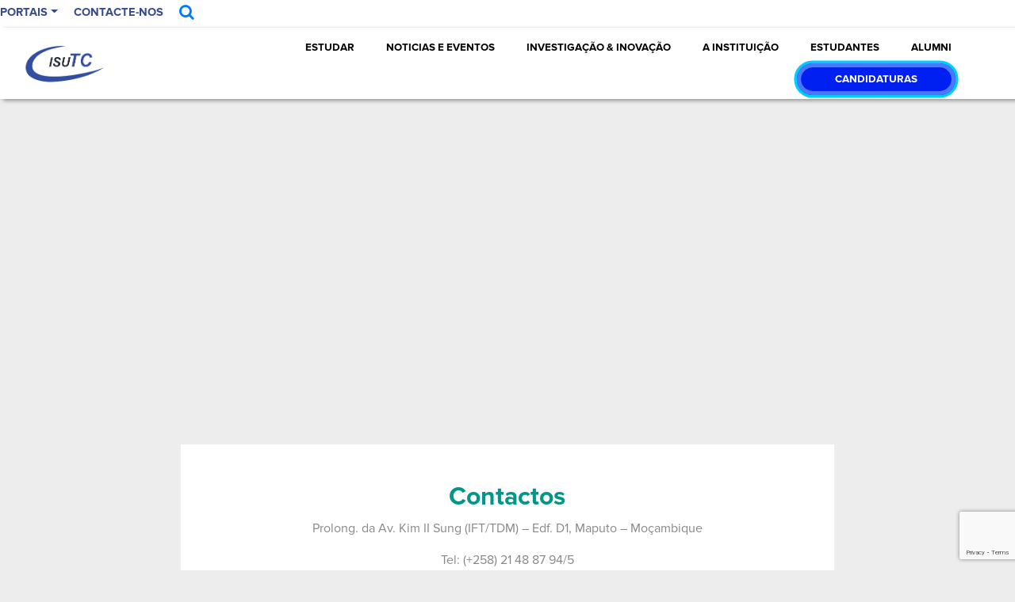

--- FILE ---
content_type: text/html; charset=UTF-8
request_url: https://www.isutc.ac.mz/?p=4361
body_size: 20365
content:

<!DOCTYPE html>
<html lang="pt-PT">

<head>
    <meta UTF-8>
    <meta name="viewport" content="width=device-width, user-scalable=no, initial-scale=1.0, maximum-scale=1.0, minimum-scale=1.0">
    <meta http-equiv="X-UA-Compatible" content="ie=edge">
    <meta name="author" content="Transcom ISUTC">
    <meta name="keywords" content="">
    <meta name="description" content="ISUTC - Instituto Superior de Transportes e Comunicações">
    <meta name='robots' content='index, follow, max-image-preview:large, max-snippet:-1, max-video-preview:-1' />
	<style>img:is([sizes="auto" i], [sizes^="auto," i]) { contain-intrinsic-size: 3000px 1500px }</style>
	
	<!-- This site is optimized with the Yoast SEO plugin v26.5 - https://yoast.com/wordpress/plugins/seo/ -->
	<title>E-mail: estuda@isutc.ac.mz - ISUTC</title>
	<link rel="canonical" href="https://www.isutc.ac.mz/?p=4361" />
	<meta property="og:locale" content="pt_PT" />
	<meta property="og:type" content="article" />
	<meta property="og:title" content="E-mail: estuda@isutc.ac.mz - ISUTC" />
	<meta property="og:description" content="Contactos Prolong. da Av. Kim II Sung (IFT/TDM) &#8211; Edf. D1, Maputo &#8211; Moçambique Tel: (+258) 21 48 87 94/5 Cel: (+258) 859000088 Cel: (+258) 859000042 Cel: (+258) 859000032 Escreva-nos para:&nbsp;estuda@isutc.ac.mz Inscreva-se na nossa página e tenha acesso aos nossos serviços" />
	<meta property="og:url" content="https://www.isutc.ac.mz/?p=4361" />
	<meta property="og:site_name" content="ISUTC" />
	<meta property="article:publisher" content="https://pt-br.facebook.com/isutc" />
	<meta property="article:published_time" content="2020-08-30T19:56:07+00:00" />
	<meta property="article:modified_time" content="2025-02-04T11:03:12+00:00" />
	<meta name="author" content="Francisca Chacha" />
	<meta name="twitter:card" content="summary_large_image" />
	<meta name="twitter:label1" content="Escrito por" />
	<meta name="twitter:data1" content="Francisca Chacha" />
	<script type="application/ld+json" class="yoast-schema-graph">{"@context":"https://schema.org","@graph":[{"@type":"Article","@id":"https://www.isutc.ac.mz/?p=4361#article","isPartOf":{"@id":"https://www.isutc.ac.mz/?p=4361"},"author":{"name":"Francisca Chacha","@id":"https://www.isutc.ac.mz/#/schema/person/91dac55d0c4a61cc39a90540a2aa9205"},"headline":"E-mail: estuda@isutc.ac.mz","datePublished":"2020-08-30T19:56:07+00:00","dateModified":"2025-02-04T11:03:12+00:00","mainEntityOfPage":{"@id":"https://www.isutc.ac.mz/?p=4361"},"wordCount":48,"commentCount":0,"publisher":{"@id":"https://www.isutc.ac.mz/#organization"},"articleSection":["Contactos"],"inLanguage":"pt-PT","potentialAction":[{"@type":"CommentAction","name":"Comment","target":["https://www.isutc.ac.mz/?p=4361#respond"]}]},{"@type":"WebPage","@id":"https://www.isutc.ac.mz/?p=4361","url":"https://www.isutc.ac.mz/?p=4361","name":"E-mail: estuda@isutc.ac.mz - ISUTC","isPartOf":{"@id":"https://www.isutc.ac.mz/#website"},"datePublished":"2020-08-30T19:56:07+00:00","dateModified":"2025-02-04T11:03:12+00:00","breadcrumb":{"@id":"https://www.isutc.ac.mz/?p=4361#breadcrumb"},"inLanguage":"pt-PT","potentialAction":[{"@type":"ReadAction","target":["https://www.isutc.ac.mz/?p=4361"]}]},{"@type":"BreadcrumbList","@id":"https://www.isutc.ac.mz/?p=4361#breadcrumb","itemListElement":[{"@type":"ListItem","position":1,"name":"Home","item":"https://www.isutc.ac.mz/"},{"@type":"ListItem","position":2,"name":"E-mail: estuda@isutc.ac.mz"}]},{"@type":"WebSite","@id":"https://www.isutc.ac.mz/#website","url":"https://www.isutc.ac.mz/","name":"ISUTC","description":"Instituto Superior de Transportes e Comunicações","publisher":{"@id":"https://www.isutc.ac.mz/#organization"},"potentialAction":[{"@type":"SearchAction","target":{"@type":"EntryPoint","urlTemplate":"https://www.isutc.ac.mz/?s={search_term_string}"},"query-input":{"@type":"PropertyValueSpecification","valueRequired":true,"valueName":"search_term_string"}}],"inLanguage":"pt-PT"},{"@type":"Organization","@id":"https://www.isutc.ac.mz/#organization","name":"instituto superior de transportes e comunicações","url":"https://www.isutc.ac.mz/","logo":{"@type":"ImageObject","inLanguage":"pt-PT","@id":"https://www.isutc.ac.mz/#/schema/logo/image/","url":"https://www.isutc.ac.mz/wp-content/uploads/2020/08/LOGO-20.png","contentUrl":"https://www.isutc.ac.mz/wp-content/uploads/2020/08/LOGO-20.png","width":390,"height":105,"caption":"instituto superior de transportes e comunicações"},"image":{"@id":"https://www.isutc.ac.mz/#/schema/logo/image/"},"sameAs":["https://pt-br.facebook.com/isutc","https://www.instagram.com/isutc.ac/"]},{"@type":"Person","@id":"https://www.isutc.ac.mz/#/schema/person/91dac55d0c4a61cc39a90540a2aa9205","name":"Francisca Chacha","image":{"@type":"ImageObject","inLanguage":"pt-PT","@id":"https://www.isutc.ac.mz/#/schema/person/image/","url":"https://secure.gravatar.com/avatar/1b22b2d08b8ef61c857aeaa08fac1cf21357b6ec7d91d342e408c93afe44a831?s=96&d=mm&r=g","contentUrl":"https://secure.gravatar.com/avatar/1b22b2d08b8ef61c857aeaa08fac1cf21357b6ec7d91d342e408c93afe44a831?s=96&d=mm&r=g","caption":"Francisca Chacha"},"url":"https://www.isutc.ac.mz/?author=17"}]}</script>
	<!-- / Yoast SEO plugin. -->


<link rel='dns-prefetch' href='//cdnjs.cloudflare.com' />
<link rel="alternate" type="application/rss+xml" title="Feed de comentários de ISUTC &raquo; E-mail: estuda@isutc.ac.mz" href="https://www.isutc.ac.mz/?feed=rss2&#038;p=4361" />
<script type="text/javascript">
/* <![CDATA[ */
window._wpemojiSettings = {"baseUrl":"https:\/\/s.w.org\/images\/core\/emoji\/16.0.1\/72x72\/","ext":".png","svgUrl":"https:\/\/s.w.org\/images\/core\/emoji\/16.0.1\/svg\/","svgExt":".svg","source":{"concatemoji":"https:\/\/www.isutc.ac.mz\/wp-includes\/js\/wp-emoji-release.min.js?ver=6.8.3"}};
/*! This file is auto-generated */
!function(s,n){var o,i,e;function c(e){try{var t={supportTests:e,timestamp:(new Date).valueOf()};sessionStorage.setItem(o,JSON.stringify(t))}catch(e){}}function p(e,t,n){e.clearRect(0,0,e.canvas.width,e.canvas.height),e.fillText(t,0,0);var t=new Uint32Array(e.getImageData(0,0,e.canvas.width,e.canvas.height).data),a=(e.clearRect(0,0,e.canvas.width,e.canvas.height),e.fillText(n,0,0),new Uint32Array(e.getImageData(0,0,e.canvas.width,e.canvas.height).data));return t.every(function(e,t){return e===a[t]})}function u(e,t){e.clearRect(0,0,e.canvas.width,e.canvas.height),e.fillText(t,0,0);for(var n=e.getImageData(16,16,1,1),a=0;a<n.data.length;a++)if(0!==n.data[a])return!1;return!0}function f(e,t,n,a){switch(t){case"flag":return n(e,"\ud83c\udff3\ufe0f\u200d\u26a7\ufe0f","\ud83c\udff3\ufe0f\u200b\u26a7\ufe0f")?!1:!n(e,"\ud83c\udde8\ud83c\uddf6","\ud83c\udde8\u200b\ud83c\uddf6")&&!n(e,"\ud83c\udff4\udb40\udc67\udb40\udc62\udb40\udc65\udb40\udc6e\udb40\udc67\udb40\udc7f","\ud83c\udff4\u200b\udb40\udc67\u200b\udb40\udc62\u200b\udb40\udc65\u200b\udb40\udc6e\u200b\udb40\udc67\u200b\udb40\udc7f");case"emoji":return!a(e,"\ud83e\udedf")}return!1}function g(e,t,n,a){var r="undefined"!=typeof WorkerGlobalScope&&self instanceof WorkerGlobalScope?new OffscreenCanvas(300,150):s.createElement("canvas"),o=r.getContext("2d",{willReadFrequently:!0}),i=(o.textBaseline="top",o.font="600 32px Arial",{});return e.forEach(function(e){i[e]=t(o,e,n,a)}),i}function t(e){var t=s.createElement("script");t.src=e,t.defer=!0,s.head.appendChild(t)}"undefined"!=typeof Promise&&(o="wpEmojiSettingsSupports",i=["flag","emoji"],n.supports={everything:!0,everythingExceptFlag:!0},e=new Promise(function(e){s.addEventListener("DOMContentLoaded",e,{once:!0})}),new Promise(function(t){var n=function(){try{var e=JSON.parse(sessionStorage.getItem(o));if("object"==typeof e&&"number"==typeof e.timestamp&&(new Date).valueOf()<e.timestamp+604800&&"object"==typeof e.supportTests)return e.supportTests}catch(e){}return null}();if(!n){if("undefined"!=typeof Worker&&"undefined"!=typeof OffscreenCanvas&&"undefined"!=typeof URL&&URL.createObjectURL&&"undefined"!=typeof Blob)try{var e="postMessage("+g.toString()+"("+[JSON.stringify(i),f.toString(),p.toString(),u.toString()].join(",")+"));",a=new Blob([e],{type:"text/javascript"}),r=new Worker(URL.createObjectURL(a),{name:"wpTestEmojiSupports"});return void(r.onmessage=function(e){c(n=e.data),r.terminate(),t(n)})}catch(e){}c(n=g(i,f,p,u))}t(n)}).then(function(e){for(var t in e)n.supports[t]=e[t],n.supports.everything=n.supports.everything&&n.supports[t],"flag"!==t&&(n.supports.everythingExceptFlag=n.supports.everythingExceptFlag&&n.supports[t]);n.supports.everythingExceptFlag=n.supports.everythingExceptFlag&&!n.supports.flag,n.DOMReady=!1,n.readyCallback=function(){n.DOMReady=!0}}).then(function(){return e}).then(function(){var e;n.supports.everything||(n.readyCallback(),(e=n.source||{}).concatemoji?t(e.concatemoji):e.wpemoji&&e.twemoji&&(t(e.twemoji),t(e.wpemoji)))}))}((window,document),window._wpemojiSettings);
/* ]]> */
</script>
<style id='wp-emoji-styles-inline-css' type='text/css'>

	img.wp-smiley, img.emoji {
		display: inline !important;
		border: none !important;
		box-shadow: none !important;
		height: 1em !important;
		width: 1em !important;
		margin: 0 0.07em !important;
		vertical-align: -0.1em !important;
		background: none !important;
		padding: 0 !important;
	}
</style>
<link rel='stylesheet' id='wp-block-library-css' href='https://www.isutc.ac.mz/wp-includes/css/dist/block-library/style.min.css?ver=6.8.3' type='text/css' media='all' />
<style id='classic-theme-styles-inline-css' type='text/css'>
/*! This file is auto-generated */
.wp-block-button__link{color:#fff;background-color:#32373c;border-radius:9999px;box-shadow:none;text-decoration:none;padding:calc(.667em + 2px) calc(1.333em + 2px);font-size:1.125em}.wp-block-file__button{background:#32373c;color:#fff;text-decoration:none}
</style>
<style id='global-styles-inline-css' type='text/css'>
:root{--wp--preset--aspect-ratio--square: 1;--wp--preset--aspect-ratio--4-3: 4/3;--wp--preset--aspect-ratio--3-4: 3/4;--wp--preset--aspect-ratio--3-2: 3/2;--wp--preset--aspect-ratio--2-3: 2/3;--wp--preset--aspect-ratio--16-9: 16/9;--wp--preset--aspect-ratio--9-16: 9/16;--wp--preset--color--black: #000000;--wp--preset--color--cyan-bluish-gray: #abb8c3;--wp--preset--color--white: #ffffff;--wp--preset--color--pale-pink: #f78da7;--wp--preset--color--vivid-red: #cf2e2e;--wp--preset--color--luminous-vivid-orange: #ff6900;--wp--preset--color--luminous-vivid-amber: #fcb900;--wp--preset--color--light-green-cyan: #7bdcb5;--wp--preset--color--vivid-green-cyan: #00d084;--wp--preset--color--pale-cyan-blue: #8ed1fc;--wp--preset--color--vivid-cyan-blue: #0693e3;--wp--preset--color--vivid-purple: #9b51e0;--wp--preset--gradient--vivid-cyan-blue-to-vivid-purple: linear-gradient(135deg,rgba(6,147,227,1) 0%,rgb(155,81,224) 100%);--wp--preset--gradient--light-green-cyan-to-vivid-green-cyan: linear-gradient(135deg,rgb(122,220,180) 0%,rgb(0,208,130) 100%);--wp--preset--gradient--luminous-vivid-amber-to-luminous-vivid-orange: linear-gradient(135deg,rgba(252,185,0,1) 0%,rgba(255,105,0,1) 100%);--wp--preset--gradient--luminous-vivid-orange-to-vivid-red: linear-gradient(135deg,rgba(255,105,0,1) 0%,rgb(207,46,46) 100%);--wp--preset--gradient--very-light-gray-to-cyan-bluish-gray: linear-gradient(135deg,rgb(238,238,238) 0%,rgb(169,184,195) 100%);--wp--preset--gradient--cool-to-warm-spectrum: linear-gradient(135deg,rgb(74,234,220) 0%,rgb(151,120,209) 20%,rgb(207,42,186) 40%,rgb(238,44,130) 60%,rgb(251,105,98) 80%,rgb(254,248,76) 100%);--wp--preset--gradient--blush-light-purple: linear-gradient(135deg,rgb(255,206,236) 0%,rgb(152,150,240) 100%);--wp--preset--gradient--blush-bordeaux: linear-gradient(135deg,rgb(254,205,165) 0%,rgb(254,45,45) 50%,rgb(107,0,62) 100%);--wp--preset--gradient--luminous-dusk: linear-gradient(135deg,rgb(255,203,112) 0%,rgb(199,81,192) 50%,rgb(65,88,208) 100%);--wp--preset--gradient--pale-ocean: linear-gradient(135deg,rgb(255,245,203) 0%,rgb(182,227,212) 50%,rgb(51,167,181) 100%);--wp--preset--gradient--electric-grass: linear-gradient(135deg,rgb(202,248,128) 0%,rgb(113,206,126) 100%);--wp--preset--gradient--midnight: linear-gradient(135deg,rgb(2,3,129) 0%,rgb(40,116,252) 100%);--wp--preset--font-size--small: 13px;--wp--preset--font-size--medium: 20px;--wp--preset--font-size--large: 36px;--wp--preset--font-size--x-large: 42px;--wp--preset--spacing--20: 0.44rem;--wp--preset--spacing--30: 0.67rem;--wp--preset--spacing--40: 1rem;--wp--preset--spacing--50: 1.5rem;--wp--preset--spacing--60: 2.25rem;--wp--preset--spacing--70: 3.38rem;--wp--preset--spacing--80: 5.06rem;--wp--preset--shadow--natural: 6px 6px 9px rgba(0, 0, 0, 0.2);--wp--preset--shadow--deep: 12px 12px 50px rgba(0, 0, 0, 0.4);--wp--preset--shadow--sharp: 6px 6px 0px rgba(0, 0, 0, 0.2);--wp--preset--shadow--outlined: 6px 6px 0px -3px rgba(255, 255, 255, 1), 6px 6px rgba(0, 0, 0, 1);--wp--preset--shadow--crisp: 6px 6px 0px rgba(0, 0, 0, 1);}:where(.is-layout-flex){gap: 0.5em;}:where(.is-layout-grid){gap: 0.5em;}body .is-layout-flex{display: flex;}.is-layout-flex{flex-wrap: wrap;align-items: center;}.is-layout-flex > :is(*, div){margin: 0;}body .is-layout-grid{display: grid;}.is-layout-grid > :is(*, div){margin: 0;}:where(.wp-block-columns.is-layout-flex){gap: 2em;}:where(.wp-block-columns.is-layout-grid){gap: 2em;}:where(.wp-block-post-template.is-layout-flex){gap: 1.25em;}:where(.wp-block-post-template.is-layout-grid){gap: 1.25em;}.has-black-color{color: var(--wp--preset--color--black) !important;}.has-cyan-bluish-gray-color{color: var(--wp--preset--color--cyan-bluish-gray) !important;}.has-white-color{color: var(--wp--preset--color--white) !important;}.has-pale-pink-color{color: var(--wp--preset--color--pale-pink) !important;}.has-vivid-red-color{color: var(--wp--preset--color--vivid-red) !important;}.has-luminous-vivid-orange-color{color: var(--wp--preset--color--luminous-vivid-orange) !important;}.has-luminous-vivid-amber-color{color: var(--wp--preset--color--luminous-vivid-amber) !important;}.has-light-green-cyan-color{color: var(--wp--preset--color--light-green-cyan) !important;}.has-vivid-green-cyan-color{color: var(--wp--preset--color--vivid-green-cyan) !important;}.has-pale-cyan-blue-color{color: var(--wp--preset--color--pale-cyan-blue) !important;}.has-vivid-cyan-blue-color{color: var(--wp--preset--color--vivid-cyan-blue) !important;}.has-vivid-purple-color{color: var(--wp--preset--color--vivid-purple) !important;}.has-black-background-color{background-color: var(--wp--preset--color--black) !important;}.has-cyan-bluish-gray-background-color{background-color: var(--wp--preset--color--cyan-bluish-gray) !important;}.has-white-background-color{background-color: var(--wp--preset--color--white) !important;}.has-pale-pink-background-color{background-color: var(--wp--preset--color--pale-pink) !important;}.has-vivid-red-background-color{background-color: var(--wp--preset--color--vivid-red) !important;}.has-luminous-vivid-orange-background-color{background-color: var(--wp--preset--color--luminous-vivid-orange) !important;}.has-luminous-vivid-amber-background-color{background-color: var(--wp--preset--color--luminous-vivid-amber) !important;}.has-light-green-cyan-background-color{background-color: var(--wp--preset--color--light-green-cyan) !important;}.has-vivid-green-cyan-background-color{background-color: var(--wp--preset--color--vivid-green-cyan) !important;}.has-pale-cyan-blue-background-color{background-color: var(--wp--preset--color--pale-cyan-blue) !important;}.has-vivid-cyan-blue-background-color{background-color: var(--wp--preset--color--vivid-cyan-blue) !important;}.has-vivid-purple-background-color{background-color: var(--wp--preset--color--vivid-purple) !important;}.has-black-border-color{border-color: var(--wp--preset--color--black) !important;}.has-cyan-bluish-gray-border-color{border-color: var(--wp--preset--color--cyan-bluish-gray) !important;}.has-white-border-color{border-color: var(--wp--preset--color--white) !important;}.has-pale-pink-border-color{border-color: var(--wp--preset--color--pale-pink) !important;}.has-vivid-red-border-color{border-color: var(--wp--preset--color--vivid-red) !important;}.has-luminous-vivid-orange-border-color{border-color: var(--wp--preset--color--luminous-vivid-orange) !important;}.has-luminous-vivid-amber-border-color{border-color: var(--wp--preset--color--luminous-vivid-amber) !important;}.has-light-green-cyan-border-color{border-color: var(--wp--preset--color--light-green-cyan) !important;}.has-vivid-green-cyan-border-color{border-color: var(--wp--preset--color--vivid-green-cyan) !important;}.has-pale-cyan-blue-border-color{border-color: var(--wp--preset--color--pale-cyan-blue) !important;}.has-vivid-cyan-blue-border-color{border-color: var(--wp--preset--color--vivid-cyan-blue) !important;}.has-vivid-purple-border-color{border-color: var(--wp--preset--color--vivid-purple) !important;}.has-vivid-cyan-blue-to-vivid-purple-gradient-background{background: var(--wp--preset--gradient--vivid-cyan-blue-to-vivid-purple) !important;}.has-light-green-cyan-to-vivid-green-cyan-gradient-background{background: var(--wp--preset--gradient--light-green-cyan-to-vivid-green-cyan) !important;}.has-luminous-vivid-amber-to-luminous-vivid-orange-gradient-background{background: var(--wp--preset--gradient--luminous-vivid-amber-to-luminous-vivid-orange) !important;}.has-luminous-vivid-orange-to-vivid-red-gradient-background{background: var(--wp--preset--gradient--luminous-vivid-orange-to-vivid-red) !important;}.has-very-light-gray-to-cyan-bluish-gray-gradient-background{background: var(--wp--preset--gradient--very-light-gray-to-cyan-bluish-gray) !important;}.has-cool-to-warm-spectrum-gradient-background{background: var(--wp--preset--gradient--cool-to-warm-spectrum) !important;}.has-blush-light-purple-gradient-background{background: var(--wp--preset--gradient--blush-light-purple) !important;}.has-blush-bordeaux-gradient-background{background: var(--wp--preset--gradient--blush-bordeaux) !important;}.has-luminous-dusk-gradient-background{background: var(--wp--preset--gradient--luminous-dusk) !important;}.has-pale-ocean-gradient-background{background: var(--wp--preset--gradient--pale-ocean) !important;}.has-electric-grass-gradient-background{background: var(--wp--preset--gradient--electric-grass) !important;}.has-midnight-gradient-background{background: var(--wp--preset--gradient--midnight) !important;}.has-small-font-size{font-size: var(--wp--preset--font-size--small) !important;}.has-medium-font-size{font-size: var(--wp--preset--font-size--medium) !important;}.has-large-font-size{font-size: var(--wp--preset--font-size--large) !important;}.has-x-large-font-size{font-size: var(--wp--preset--font-size--x-large) !important;}
:where(.wp-block-post-template.is-layout-flex){gap: 1.25em;}:where(.wp-block-post-template.is-layout-grid){gap: 1.25em;}
:where(.wp-block-columns.is-layout-flex){gap: 2em;}:where(.wp-block-columns.is-layout-grid){gap: 2em;}
:root :where(.wp-block-pullquote){font-size: 1.5em;line-height: 1.6;}
</style>
<link rel='stylesheet' id='contact-form-7-css' href='https://www.isutc.ac.mz/wp-content/plugins/contact-form-7/includes/css/styles.css?ver=6.1.4' type='text/css' media='all' />
<link rel='stylesheet' id='megamenu-css' href='https://www.isutc.ac.mz/wp-content/uploads/maxmegamenu/style.css?ver=3af7f3' type='text/css' media='all' />
<link rel='stylesheet' id='dashicons-css' href='https://www.isutc.ac.mz/wp-includes/css/dashicons.min.css?ver=6.8.3' type='text/css' media='all' />
<link rel='stylesheet' id='style-css-css' href='https://www.isutc.ac.mz/wp-content/themes/transcom/assets/src/css/css/style-t.css?ver=1.0.0' type='text/css' media='all' />
<link rel='stylesheet' id='share-css-css' href='https://www.isutc.ac.mz/wp-content/themes/transcom/assets/src/css/css/share.css?ver=1.0.0' type='text/css' media='all' />
<link rel='stylesheet' id='responsive-css' href='https://www.isutc.ac.mz/wp-content/themes/transcom/assets/src/css/css/responsive.css?ver=1.0.0' type='text/css' media='all' />
<link rel='stylesheet' id='single-css' href='https://www.isutc.ac.mz/wp-content/themes/transcom/assets/src/css/css/single.css?ver=1.0.0' type='text/css' media='all' />
<link rel='stylesheet' id='bootstrap-css' href='https://www.isutc.ac.mz/wp-content/themes/transcom/assets/src/node_modules/bootstrap/dist/css/bootstrap.css?ver=4.2.1' type='text/css' media='all' />
<link rel='stylesheet' id='font-awesome-css' href='https://www.isutc.ac.mz/wp-content/themes/transcom/assets/src/node_modules/font-awesome/css/font-awesome.css?ver=4.7.0' type='text/css' media='all' />
<script type="text/javascript" src="https://www.isutc.ac.mz/wp-includes/js/jquery/jquery.min.js?ver=3.7.1" id="jquery-core-js"></script>
<script type="text/javascript" src="https://www.isutc.ac.mz/wp-includes/js/jquery/jquery-migrate.min.js?ver=3.4.1" id="jquery-migrate-js"></script>
<script type="text/javascript" src="//www.isutc.ac.mz/wp-content/plugins/revslider/sr6/assets/js/rbtools.min.js?ver=6.7.38" id="tp-tools-js"></script>
<script type="text/javascript" src="//www.isutc.ac.mz/wp-content/plugins/revslider/sr6/assets/js/rs6.min.js?ver=6.7.38" id="revmin-js"></script>
<script type="text/javascript" src="https://www.isutc.ac.mz/wp-content/themes/transcom/assets/src/js/custums.js?ver=1.0.0" id="customs-js"></script>
<link rel="https://api.w.org/" href="https://www.isutc.ac.mz/index.php?rest_route=/" /><link rel="alternate" title="JSON" type="application/json" href="https://www.isutc.ac.mz/index.php?rest_route=/wp/v2/posts/4361" /><link rel="EditURI" type="application/rsd+xml" title="RSD" href="https://www.isutc.ac.mz/xmlrpc.php?rsd" />
<meta name="generator" content="WordPress 6.8.3" />
<link rel='shortlink' href='https://www.isutc.ac.mz/?p=4361' />
<link rel="alternate" title="oEmbed (JSON)" type="application/json+oembed" href="https://www.isutc.ac.mz/index.php?rest_route=%2Foembed%2F1.0%2Fembed&#038;url=https%3A%2F%2Fwww.isutc.ac.mz%2F%3Fp%3D4361" />
<link rel="alternate" title="oEmbed (XML)" type="text/xml+oembed" href="https://www.isutc.ac.mz/index.php?rest_route=%2Foembed%2F1.0%2Fembed&#038;url=https%3A%2F%2Fwww.isutc.ac.mz%2F%3Fp%3D4361&#038;format=xml" />
<meta name="generator" content="Powered by Slider Revolution 6.7.38 - responsive, Mobile-Friendly Slider Plugin for WordPress with comfortable drag and drop interface." />
<link rel="icon" href="https://www.isutc.ac.mz/wp-content/uploads/2019/08/cropped-logoisutc-1-32x32.png" sizes="32x32" />
<link rel="icon" href="https://www.isutc.ac.mz/wp-content/uploads/2019/08/cropped-logoisutc-1-192x192.png" sizes="192x192" />
<link rel="apple-touch-icon" href="https://www.isutc.ac.mz/wp-content/uploads/2019/08/cropped-logoisutc-1-180x180.png" />
<meta name="msapplication-TileImage" content="https://www.isutc.ac.mz/wp-content/uploads/2019/08/cropped-logoisutc-1-270x270.png" />
<script>function setREVStartSize(e){
			//window.requestAnimationFrame(function() {
				window.RSIW = window.RSIW===undefined ? window.innerWidth : window.RSIW;
				window.RSIH = window.RSIH===undefined ? window.innerHeight : window.RSIH;
				try {
					var pw = document.getElementById(e.c).parentNode.offsetWidth,
						newh;
					pw = pw===0 || isNaN(pw) || (e.l=="fullwidth" || e.layout=="fullwidth") ? window.RSIW : pw;
					e.tabw = e.tabw===undefined ? 0 : parseInt(e.tabw);
					e.thumbw = e.thumbw===undefined ? 0 : parseInt(e.thumbw);
					e.tabh = e.tabh===undefined ? 0 : parseInt(e.tabh);
					e.thumbh = e.thumbh===undefined ? 0 : parseInt(e.thumbh);
					e.tabhide = e.tabhide===undefined ? 0 : parseInt(e.tabhide);
					e.thumbhide = e.thumbhide===undefined ? 0 : parseInt(e.thumbhide);
					e.mh = e.mh===undefined || e.mh=="" || e.mh==="auto" ? 0 : parseInt(e.mh,0);
					if(e.layout==="fullscreen" || e.l==="fullscreen")
						newh = Math.max(e.mh,window.RSIH);
					else{
						e.gw = Array.isArray(e.gw) ? e.gw : [e.gw];
						for (var i in e.rl) if (e.gw[i]===undefined || e.gw[i]===0) e.gw[i] = e.gw[i-1];
						e.gh = e.el===undefined || e.el==="" || (Array.isArray(e.el) && e.el.length==0)? e.gh : e.el;
						e.gh = Array.isArray(e.gh) ? e.gh : [e.gh];
						for (var i in e.rl) if (e.gh[i]===undefined || e.gh[i]===0) e.gh[i] = e.gh[i-1];
											
						var nl = new Array(e.rl.length),
							ix = 0,
							sl;
						e.tabw = e.tabhide>=pw ? 0 : e.tabw;
						e.thumbw = e.thumbhide>=pw ? 0 : e.thumbw;
						e.tabh = e.tabhide>=pw ? 0 : e.tabh;
						e.thumbh = e.thumbhide>=pw ? 0 : e.thumbh;
						for (var i in e.rl) nl[i] = e.rl[i]<window.RSIW ? 0 : e.rl[i];
						sl = nl[0];
						for (var i in nl) if (sl>nl[i] && nl[i]>0) { sl = nl[i]; ix=i;}
						var m = pw>(e.gw[ix]+e.tabw+e.thumbw) ? 1 : (pw-(e.tabw+e.thumbw)) / (e.gw[ix]);
						newh =  (e.gh[ix] * m) + (e.tabh + e.thumbh);
					}
					var el = document.getElementById(e.c);
					if (el!==null && el) el.style.height = newh+"px";
					el = document.getElementById(e.c+"_wrapper");
					if (el!==null && el) {
						el.style.height = newh+"px";
						el.style.display = "block";
					}
				} catch(e){
					console.log("Failure at Presize of Slider:" + e)
				}
			//});
		  };</script>
    <style>
        /* CANDIDATURAS button in header - MOBILE ONLY */
        .cand-header-btn-mobile {
            font-family: "Proxima-Nova-Bold" !important;
            font-size: 12pt !important;
            text-decoration: none !important;
            color: #fff !important;
            border-radius: 0 !important;
            padding: 0 !important;
            background-color:#0020f1 !important;
            /* border: 2px solid #00ccff !important; */
            box-shadow: inset 0 0 0 4px #4a78ff!important;
            animation: border-pulse-btn 1s infinite !important;
            display: none !important; /* Hidden by default, shown only on mobile */
            transition: filter 300ms !important;
            white-space: nowrap !important;
            box-sizing: border-box !important;
            
        }
        
        .cand-header-btn-mobile .cand-text {
            display: inline-block;
            animation: cand-text-pulse 1.8s ease-in-out infinite;
        }
        @keyframes border-blink {
            0%, 100% {
                opacity: 2;
                transform: scale(1);
                color: #ffffff !important;
                /* box-shadow: 
      inset 0 0 0 2px #4a78ff; */
            }

            50% {
                opacity: 2;
                transform: scale(1.08);
                color: #ffffff !important;
                 /* box-shadow: 
            inset 0 0 0 6px #4a78ff; */
            }
        }
        
        /* Border pulse animation - same as menu item #mega-menu-item-12380 */
        @keyframes border-pulse-btn {
            0%, 100% {
                opacity: 1;
                transform: scale(1);
                box-shadow: inset 0 0 0 2px #4a78ff;
            }
            50% {
                opacity: 1;
                transform: scale(1.08);
                box-shadow: inset 0 0 0 6px #4a78ff;
            }
        }
          
        @keyframes cand-text-pulse {
            0%, 100% {
                opacity: 2;
                transform: scale(1);
                color: #ffffff !important;
            }

            50% {
                opacity: 2;
                transform: scale(1.08);
                color: #ffffff !important;
            }
        }

        .cand-header-btn-mobile:hover {
            color: #ffffff !important;
            filter: brightness(1.15) !important;
            animation-play-state: paused !important;
        }
        
        /* Show button only on mobile devices - botão preenche 100% do container + texto com animação piscar */
        @media screen and (max-width: 780px) {
            .cand-header-btn-mobile {
                display: flex !important;
                align-items: center !important;
                justify-content: center !important;
                width: 100% !important;
                height: 100% !important;
                padding: 0 !important;
                margin: 0 !important;
                position: relative !important;
                overflow: visible !important;
                will-change: opacity, transform, text-shadow !important;
            }
            
            /* cand-header-container: entre header e section#mobile_slider (por debaixo do header) */
            .cand-header-container {
                display: flex !important;
                align-items: stretch !important;
                padding: 0 !important;
                height: 44px !important;
                width: 100% !important;
                box-sizing: border-box !important;
                background-color: #fff !important;
            }
        }
        
        /* Desktop: hide the mobile block (container + button) */
        @media screen and (min-width: 781px) {
            .cand-header-btn-mobile {
                display: none !important;
            }
            .cand-header-container {
                display: none !important;
            }
        }
    </style>
    <script>
    jQuery(document).ready(function($) {
        // Only run on mobile devices
        function isMobile() {
            return window.innerWidth <= 780;
        }
        
        function addCandidaturasBlock() {
            // Evitar duplicar: se já existe o container, sair
            if ($('.cand-header-container').length > 0) {
                return;
            }
            
            var candidaturasBtn = $('<a>', {
                href: 'https://www.isutc.ac.mz/?p=12437',
                class: 'cand-header-btn-mobile',
                id: 'cand-header-button-mobile',
                html: '<span class="cand-text">CANDIDATURAS</span>'
            });
            
            var container = $('<div>').addClass('cand-header-container').append(candidaturasBtn);
            // Inserir por debaixo do header, entre header e section#mobile_slider (e nav.nav-content fica acima do header)
            $('header').after(container);
        }
        
        if (isMobile()) {
            addCandidaturasBlock();
        }
        
        $(window).on('resize', function() {
            if (isMobile()) {
                addCandidaturasBlock();
            } else {
                $('.cand-header-container').remove();
            }
        });
    });
    </script>
    		<style type="text/css" id="wp-custom-css">
			
.btn-link{
	color: #00000 !important;
	font-weight: 600;
	}
#div_licenciatura .container_foto {
    background-color: #364C90;
    margin: 5px !important;
}


.row.row-cursos{
display: flex !important;
}
.page-header 

	height: 314 !important;
}

.link-transcom{
	color: #364C90 !important;
	font-weight: 800px;
}
#inscricao-online {
    font-family: "Proxima-Nova-Bold" !important;
	color: #364C90 !important;
	font-size: 11pt !important;
}

#wpcf7-f1085-o1.wpcf7
{
	background-color: #DBDBDB;
	border: 1px solid #666666;
}

#wpcf7-f1085-o1 .wpcf7-form
{	
	margin-left: 30px;
	margin-right: 30px;
	margin-bottom: 60px;
}

#wpcf7-f1085-o1.wpcf7 input {
    display: inline-block;
    padding: 6px 1px;
    margin-bottom: 0;
    font-size: 14px;
    font-weight: normal;
    line-height: 1.42857143;
    text-align: center;
    white-space: nowrap;
    vertical-align: middle;
    -ms-touch-action: manipulation;
    touch-action: manipulation;
    cursor: pointer;
    -webkit-user-select: none;
    -moz-user-select: none;
    -ms-user-select: none;
    user-select: none;
    background-image: none;
    border: 1px solid transparent;
    border-radius: 4px;
    border-color: #2e6da4;
}

#wpcf7-f1085-o1 .wpcf7-text {
    display: block;
    width: 100%;
    height: 30px;
    padding: 4px 1px;
    font-size: 14px;
    line-height: 1.42857143;
    color: #555;
    background-color: #fff;
    background-image: none;
    border: 1px solid #ccc;
    border-radius: 4px;
    -webkit-box-shadow: inset 0 1px 1px rgba(0, 0, 0, .075);
    box-shadow: inset 0 1px 1px rgba(0, 0, 0, .075);
    -webkit-transition: border-color ease-in-out .15s, -webkit-box-shadow ease-in-out .15s;
    -o-transition: border-color ease-in-out .15s, box-shadow ease-in-out .15s;
    transition: border-color ease-in-out .15s, box-shadow ease-in-out .15s;
}

input.txt3.text-center {
    width: 20% !important;
    background-color: #364C90 !important;
    color: #fff;
}

.card-block .row {
    display: flow-root;
}

/* Estilos do Contact Form 7 */
label.wpcf7-form-control-wrap.your-name,
label.wpcf7-form-control-wrap.your-email,
label.wpcf7-form-control-wrap.tel-638,
label.wpcf7-form-control-wrap.menu-823,
label.wpcf7-form-control-wrap.file-98,
label.wpcf7-form-control-wrap.file-505,
label.wpcf7-form-control-wrap.file-334 {
    display: block;
    margin-left: 170px;
    width: 80%;
    font-family: Arial, sans-serif;
    font-size: 16px;
    color: #333;
}

input.wpcf7-form-control.wpcf7-text.wpcf7-validates-as-required,
input.wpcf7-form-control.wpcf7-text.wpcf7-email.wpcf7-validates-as-required.wpcf7-validates-as-email,
input.wpcf7-form-control.wpcf7-text.wpcf7-tel.wpcf7-validates-as-required.wpcf7-validates-as-tel,
input.wpcf7-form-control.wpcf7-file.wpcf7-validates-as-required,
input.wpcf7-form-control.wpcf7-file,
select.wpcf7-form-control.wpcf7-select.wpcf7-validates-as-required {
    display: block;
    margin-bottom: 15px;
    padding-left: 7px;
    width: 70%;
    padding: 7px;
    font-size: 14px;
    border: 1px solid #ccc;
    border-radius: 4px;
}

/* Estilização específica para selects */
select.wpcf7-form-control.wpcf7-select.wpcf7-validates-as-required option {
    font-size: 14px;
    color: #333;
}

select.wpcf7-form-control.wpcf7-select.wpcf7-validates-as-required:focus {
    border-color: #304C9F;
    outline: none;
}

.wpcf7-form-control-wrap.menu-823.wpcf7-not-valid-tip {
    color: red;
    font-size: 12px;
    margin-top: 5px;
    display: block;
    width: 70%;
}

.wpcf7-form-control-wrap.menu-823 {
    margin-bottom: 20px;
}

small.file-helper {
    display: block;
    width: 70%;
    font-size: 14px;
    margin-top: 9px;
    line-height: 1.4;
}

.wpcf7-form-control.has-spinner.wpcf7-submit,
.wpcf7-form-control.wpcf7-submit {
    display: block;
    margin-left: 320px;
    margin-right: 0;
    background-color: #304C9F;
    color: #fff;
    padding: 12px 30px;
    border: none;
    border-radius: 4px;
    text-align: center;
    max-width: 100%;
    cursor: pointer;
    transition: background-color 0.3s ease;
}

p,
p.has-text-align-center {
    /*max-width: 800px;*/
    margin-left: auto;
    margin-right: auto;
    padding: 0 20px;
    box-sizing: border-box;
    text-align: left;
}

p.has-text-align-center {
    text-align: center;
    transform: none !important;
}

.wpcf7-response-output {
    display: block;
    text-align: center;
    margin: 0px auto !important;
    color: #333;
    font-size: 14px;
    max-width: 90%;
    word-wrap: break-word;
}

.container.col-8.bg-branco.pt-5.pb-5 li {
    max-width: 700px;
    margin-left: auto;
    margin-right: auto;
    padding: 0 20px;
    box-sizing: border-box;
}

.row {
    display: flex !important;
    flex-wrap: wrap !important;
    justify-content: center !important;
}

/* Opcional: Se precisar ocultar a saída de resposta em algum caso */
.wpcf7-response-output {
    display: none;		</style>
		<style type="text/css">/** Mega Menu CSS: fs **/</style>
    <script id="dsq-count-scr" src="//www-isutc-ac-mz.disqus.com/count.js" async></script>

<!-- Google tag (gtag.js) -->
<script async src="https://www.googletagmanager.com/gtag/js?id=GT-NBXP99L5"></script>
<script>
  window.dataLayer = window.dataLayer || [];
  function gtag(){dataLayer.push(arguments);}
  gtag('js', new Date());

  gtag('config', 'GT-NBXP99L5');
</script>


    <!-- Global site tag (gtag.js) - Google Analytics -->
    <script async src="https://www.googletagmanager.com/gtag/js?id=UA-173077239-1"></script>
    <script>
        window.dataLayer = window.dataLayer || [];

        function gtag() {
            dataLayer.push(arguments);
        }
        gtag('js', new Date());
        gtag('config', 'UA-173077239-1');
    </script>
    <style>
        /*        */
        h1 {
            color: #FCFBFA;
        }

        .container_foto {
            background-color: rgba(57, 62, 93, 0.7);
            padding: 0;
            overflow: hidden;
            max-width: 380px;
            /*margin: 5px;*/
        }

        .cal-course-row{
            gap: 30px;
        }

        .container_foto article {
            padding: 10%;
            position: absolute;
            bottom: 0;
            z-index: 1;
            -webkit-transition: all 0.5s ease;
            -moz-transition: all 0.5s ease;
            -o-transition: all 0.5s ease;
            -ms-transition: all 0.5s ease;
            transition: all 0.5s ease;
        }

        .container_foto h2 {
            color: #fff !important;
            font-weight: 800;
            font-size: 25px;
            border-bottom: #fff solid 1px;
        }

        .container_foto h4 {
            font-weight: 300;
            color: #fff;
            font-size: 16px;
        }

        .container_foto img {
            width: 100%;
            top: 0;
            left: 0;
            opacity: 0.8;
            -webkit-transition: all 4s ease;
            -moz-transition: all 4s ease;
            -o-transition: all 4s ease;
            -ms-transition: all 4s ease;
            transition: all 4s ease;
        }

        .ver_mas {
            background-color: #364C90;
            position: absolute;
            width: 100%;
            height: 70px;
            bottom: 0;
            z-index: 1;
            opacity: 0;
            transform: translate(0px, 70px);
            -webkit-transform: translate(0px, 70px);
            -moz-transform: translate(0px, 70px);
            -o-transform: translate(0px, 70px);
            -ms-transform: translate(0px, 70px);
            -webkit-transition: all 0.2s ease-in-out;
            -moz-transition: all 0.2s ease-in-out;
            -o-transition: all 0.2s ease-in-out;
            -ms-transition: all 0.2s ease-in-out;
            transition: all 0.2s ease-in-out;
        }

        .ver_mas span {
            font-size: 40px;
            color: #fff;
            position: relative;
            margin: 0 auto;
            width: 100%;
            top: 13px;
        }


        /*hovers*/

        .container_foto:hover {
            cursor: pointer;
        }

        .container_foto:hover img {
            opacity: 0.1;
            transform: scale(1.5);
        }

        .container_foto:hover article {
            transform: translate(2px, -69px);
            -webkit-transform: translate(2px, -69px);
            -moz-transform: translate(2px, -69px);
            -o-transform: translate(2px, -69px);
            -ms-transform: translate(2px, -69px);
        }

        .container_foto:hover .ver_mas {
            transform: translate(0px, 0px);
            -webkit-transform: translate(0px, 0px);
            -moz-transform: translate(0px, 0px);
            -o-transform: translate(0px, 0px);
            -ms-transform: translate(0px, 0px);
            opacity: 1;
        }

        /*        */
        /*****/
        .modal-body {
            background-color: #5165ff;
            border-color: #5165ff
        }

        .intro-1 {
            font-size: 20px
        }

        .close {
            color: #fff
        }

        .close:hover {
            color: #fff
        }

        .intro-2 {
            font-size: 13px
        }

        .btn-primary {
            color: #5165ff;
            background-color: #fffaff;
            border-color: #fffaff;
            padding: 12px;
            font-weight: 700;
            border-radius: 41px;
            padding-right: 20px;
            padding-left: 20px
        }

        /*****/
        */ #subscribeModal .modal-content {
            overflow: hidden;
        }

        /*a.h2{*/
        /*    color:#007b5e;*/
        /*    margin-bottom:0;*/
        /*    text-decoration:none;*/
        /*!*}*!*/
        /*#subscribeModal .form-control {*/
        /*    height: 56px;*/
        /*    border-top-left-radius: 30px;*/
        /*    border-bottom-left-radius: 30px;*/
        /*    padding-left:30px;*/
        /*}*/
        #subscribeModal .btn {

            padding-left: 2px;
            padding-right: 3px;
            padding-top: 0px;
            padding-bottom: 0px;
        }

        #subscribeModal .form-control:focus {
            color: #495057;
            background-color: #fff;
            border-color: #007b5e;
            outline: 0;
            box-shadow: none;
        }

        #subscribeModal .top-strip {
            height: 155px;
            background: #007b5e;
            transform: rotate(141deg);
            margin-top: -94px;
            margin-right: 190px;
            margin-left: -130px;
            border-bottom: 65px solid #4CAF50;
            border-top: 10px solid #4caf50;
        }

        #subscribeModal .bottom-strip {
            height: 155px;
            background: #007b5e;
            transform: rotate(112deg);
            margin-top: -110px;
            margin-right: -215px;
            margin-left: 300px;
            border-bottom: 65px solid #4CAF50;
            border-top: 10px solid #4caf50;
        }

        /**************************/
        /****** modal-lg stips *********/
        /**************************/
        #subscribeModal .modal-lg .top-strip {
            height: 155px;
            background: #007b5e;
            transform: rotate(141deg);
            margin-top: -106px;
            margin-right: 457px;
            margin-left: -130px;
            border-bottom: 65px solid #4CAF50;
            border-top: 10px solid #4caf50;
        }

        #subscribeModal .modal-lg .bottom-strip {
            height: 155px;
            background: #007b5e;
            transform: rotate(135deg);
            margin-top: -115px;
            margin-right: -339px;
            margin-left: 421px;
            border-bottom: 65px solid #4CAF50;
            border-top: 10px solid #4caf50;
        }

        /****** extra *******/
        #Reloadpage {
            cursor: pointer;
        }

        /*    modal 2*/


        .modal-body {
            background-color: #364C90;
            border-color: #364C90
        }

        .modal-dialog {
            margin: 8rem auto;
        }

        .intro-1 {
            font-size: 25px !important;
            font-weight: bold;
        }

        .close {
            color: #fff
        }

        .close:hover {
            color: #fff
        }

        .intro-2 {
            font-size: 13px
        }

        .btn-more-2 {
            color: #000;
            font-size: 15px;
            font-style: normal;
            line-height: 35px;
            font-family: "Proxima-Nova-Thin", sans-serif;
            padding: 10px 17px;
            background-color: #F2F2F2;
        }

        .btn-primary {
            color: #5165ff;
            background-color: #fffaff;
            border-color: #fffaff;
            padding: 12px;
            font-weight: 700;
            border: none;
            padding-right: 20px;
            padding-left: 20px
        }

        /*    modal 2*/
    </style>
    <script>
        jQuery(window).on('load', function() {

            setTimeout(function() {
                jQuery('.subscribeModal-lg').modal('show');
            });
        });
        jQuery('#Reloadpage').click(function() {
            location.reload();
        });
    </script>
</head>

<body>
    <nav class="nav-content">
        <div class="dropdown">
            <a class="dropdown-toggle" href="#" data-toggle="dropdown">PORTAIS</a>
            <div class="dropdown-menu">
                <a class="dropdown-item" target="_blank" href="https://fenix.isutc.ac.mz/isutc/fenixEduIndex.do">
                    <img style="width: 50px" src="https://fenix.isutc.ac.mz/isutc/images/newImage2012/logo-fenixedu.svg">
                    Fenix
                </a>
                <a class="dropdown-item" target="_blank" href="https://bibliotecadigital.isutc.ac.mz/login/index.php">
                    <img style="width: 50px" src="https://www.isutc.ac.mz/wp-content/themes/transcom/assets/images/EBSCO.png">
                    Biblioteca
                </a>
            </div>
        </div>
        <a href="#" class="tile socialmedia"
        id="contactModal" >
        <p class="text-uppercase" id="inscricao-online" style="margin-bottom: 0px !important;" >Contacte-nos</p>
        </a>
        <a href="https://www.isutc.ac.mz/?s=1" class="tile socialmedia" style="font-size: 20pt; width:40px !important; margin-left: 0px !important;"><i class="fa fa-search"></i></a>
    </nav>
    <header>
        <a href="https://www.isutc.ac.mz">
            <img class="timlogo ml-3" style="float: left" src="https://www.isutc.ac.mz/wp-content/uploads/2019/09/logoisutc-1.png">
        </a>
        <div id="mega-menu-wrap-primary" class="mega-menu-wrap"><div class="mega-menu-toggle"><div class="mega-toggle-blocks-left"></div><div class="mega-toggle-blocks-center"></div><div class="mega-toggle-blocks-right"><div class='mega-toggle-block mega-menu-toggle-block mega-toggle-block-1' id='mega-toggle-block-1' tabindex='0'><button class='mega-toggle-standard mega-toggle-label' aria-expanded='false'><span class='mega-toggle-label-closed'></span><span class='mega-toggle-label-open'></span></button></div></div></div><ul id="mega-menu-primary" class="mega-menu max-mega-menu mega-menu-horizontal mega-no-js" data-event="hover" data-effect="fade_up" data-effect-speed="400" data-effect-mobile="slide" data-effect-speed-mobile="200" data-mobile-force-width="false" data-second-click="close" data-document-click="collapse" data-vertical-behaviour="standard" data-breakpoint="780" data-unbind="true" data-mobile-state="collapse_all" data-mobile-direction="vertical" data-hover-intent-timeout="300" data-hover-intent-interval="100"><li class="mega-menu-item mega-menu-item-type-custom mega-menu-item-object-custom mega-menu-item-has-children mega-menu-megamenu mega-menu-grid mega-align-bottom-left mega-menu-grid mega-menu-item-3500" id="mega-menu-item-3500"><a class="mega-menu-link" href="#" aria-expanded="false" tabindex="0">Estudar<span class="mega-indicator" aria-hidden="true"></span></a>
<ul class="mega-sub-menu" role='presentation'>
<li class="mega-menu-row" id="mega-menu-3500-0">
	<ul class="mega-sub-menu" style='--columns:12' role='presentation'>
<li class="mega-menu-column mega-menu-columns-4-of-12 mega-hide-on-mobile" style="--columns:12; --span:4" id="mega-menu-3500-0-0">
		<ul class="mega-sub-menu">
<li class="mega-menu-item mega-menu-item-type-widget widget_text mega-menu-item-text-5" id="mega-menu-item-text-5"><h4 class="mega-block-title">Ensino</h4>			<div class="textwidget"><p class="">O ISUTC prima por um ensino com qualidade e rigor.Os cursos são bivalentes e certificados pelo CNAQ. O corpo Docente é altamente qualificado. Temos uma taxa de empregabilidade de 100%.</p>
</div>
		</li>		</ul>
</li><li class="mega-menu-column mega-menu-columns-4-of-12" style="--columns:12; --span:4" id="mega-menu-3500-0-1">
		<ul class="mega-sub-menu">
<li class="mega-menu-item mega-menu-item-type-widget widget_text mega-menu-item-text-4" id="mega-menu-item-text-4">			<div class="textwidget"><div class="textwidget">
<div class="textwidget">
<p><a class="active-link link-header" href="?p=4049">Licenciaturas</a><br />
<a class="active-link link-header" href="?p=5112">Licenciaturas Online </a><br />
<a class=" active-link link-header" href="?p=507">Pós-Graduações</a><br />
<a class=" active-link link-header" href="https://mestrados.isutc.ac.mz">Mestrados</a><br />
<a class=" active-link link-header" href="https://executive.isutc.ac.mz/">ISUTC Executive Education</a><br />
<a class=" active-link link-header" href="?p=3310">Graduados</a><br />
<a class=" active-link link-header" href="?p=3320">Corpo Docente</a><br />
<a class=" active-link link-header" href="?p=478">Regulamentos</a></p>
<p><a class=" active-link link-header" href="https://www.isutc.ac.mz/?p=11783&amp;preview_id=11783&amp;preview_nonce=94011dbe84&amp;preview=true">Cursos Extracurriculares </a></p>
</div>
</div>
</div>
		</li>		</ul>
</li><li class="mega-menu-column mega-menu-columns-4-of-12 mega-hide-on-mobile" style="--columns:12; --span:4" id="mega-menu-3500-0-2">
		<ul class="mega-sub-menu">
<li class="mega-menu-item mega-menu-item-type-widget widget_media_image mega-menu-item-media_image-3" id="mega-menu-item-media_image-3"><h4 class="mega-block-title">GRADUADOS</h4><img width="300" height="176" src="https://www.isutc.ac.mz/wp-content/uploads/2014/02/ENSINO-MENU-300x176.png" class="image wp-image-4431  attachment-medium size-medium" alt="" style="max-width: 100%; height: auto;" decoding="async" fetchpriority="high" srcset="https://www.isutc.ac.mz/wp-content/uploads/2014/02/ENSINO-MENU-300x176.png 300w, https://www.isutc.ac.mz/wp-content/uploads/2014/02/ENSINO-MENU-768x450.png 768w, https://www.isutc.ac.mz/wp-content/uploads/2014/02/ENSINO-MENU.png 1024w" sizes="(max-width: 300px) 100vw, 300px" /></li>		</ul>
</li>	</ul>
</li></ul>
</li><li class="mega-menu-item mega-menu-item-type-custom mega-menu-item-object-custom mega-menu-item-has-children mega-menu-megamenu mega-menu-grid mega-align-bottom-left mega-menu-grid mega-menu-item-10306" id="mega-menu-item-10306"><a class="mega-menu-link" href="#" aria-expanded="false" tabindex="0">Noticias e Eventos<span class="mega-indicator" aria-hidden="true"></span></a>
<ul class="mega-sub-menu" role='presentation'>
<li class="mega-menu-row" id="mega-menu-10306-0">
	<ul class="mega-sub-menu" style='--columns:12' role='presentation'>
<li class="mega-menu-column mega-menu-columns-3-of-12" style="--columns:12; --span:3" id="mega-menu-10306-0-0">
		<ul class="mega-sub-menu">
<li class="mega-menu-item mega-menu-item-type-widget widget_text mega-menu-item-text-14" id="mega-menu-item-text-14">			<div class="textwidget"><p>Encontre aqui todos os acontecimentos</p>
</div>
		</li><li class="mega-menu-item mega-menu-item-type-post_type mega-menu-item-object-post mega-menu-item-10312" id="mega-menu-item-10312"><a class="mega-menu-link" href="https://www.isutc.ac.mz/?p=10290">Responsabilidade Social</a></li><li class="mega-menu-item mega-menu-item-type-widget widget_media_image mega-menu-item-media_image-8" id="mega-menu-item-media_image-8"><a href="https://www.isutc.ac.mz/?p=10290"><img width="300" height="169" src="https://www.isutc.ac.mz/wp-content/uploads/2023/10/WhatsApp-Image-2023-10-19-at-15.20.30-300x169.jpeg" class="image wp-image-10279  attachment-medium size-medium" alt="" style="max-width: 100%; height: auto;" decoding="async" srcset="https://www.isutc.ac.mz/wp-content/uploads/2023/10/WhatsApp-Image-2023-10-19-at-15.20.30-300x169.jpeg 300w, https://www.isutc.ac.mz/wp-content/uploads/2023/10/WhatsApp-Image-2023-10-19-at-15.20.30-1024x576.jpeg 1024w, https://www.isutc.ac.mz/wp-content/uploads/2023/10/WhatsApp-Image-2023-10-19-at-15.20.30-768x432.jpeg 768w, https://www.isutc.ac.mz/wp-content/uploads/2023/10/WhatsApp-Image-2023-10-19-at-15.20.30.jpeg 1280w" sizes="(max-width: 300px) 100vw, 300px" /></a></li>		</ul>
</li><li class="mega-menu-column mega-menu-columns-3-of-12" style="--columns:12; --span:3" id="mega-menu-10306-0-1">
		<ul class="mega-sub-menu">
<li class="mega-menu-item mega-menu-item-type-post_type mega-menu-item-object-post mega-menu-item-10309" id="mega-menu-item-10309"><a class="mega-menu-link" href="https://www.isutc.ac.mz/?p=10298">Feiras</a></li><li class="mega-menu-item mega-menu-item-type-widget widget_media_image mega-menu-item-media_image-5" id="mega-menu-item-media_image-5"><a href="https://www.isutc.ac.mz/?p=10298"><img width="300" height="200" src="https://www.isutc.ac.mz/wp-content/uploads/2023/07/IMG_3278-300x200.jpg" class="image wp-image-10069  attachment-medium size-medium" alt="" style="max-width: 100%; height: auto;" decoding="async" srcset="https://www.isutc.ac.mz/wp-content/uploads/2023/07/IMG_3278-300x200.jpg 300w, https://www.isutc.ac.mz/wp-content/uploads/2023/07/IMG_3278-1024x683.jpg 1024w, https://www.isutc.ac.mz/wp-content/uploads/2023/07/IMG_3278-768x512.jpg 768w, https://www.isutc.ac.mz/wp-content/uploads/2023/07/IMG_3278-1536x1024.jpg 1536w, https://www.isutc.ac.mz/wp-content/uploads/2023/07/IMG_3278-2048x1365.jpg 2048w" sizes="(max-width: 300px) 100vw, 300px" /></a></li>		</ul>
</li><li class="mega-menu-column mega-menu-columns-3-of-12" style="--columns:12; --span:3" id="mega-menu-10306-0-2">
		<ul class="mega-sub-menu">
<li class="mega-menu-item mega-menu-item-type-post_type mega-menu-item-object-post mega-menu-item-10310" id="mega-menu-item-10310"><a class="mega-menu-link" href="https://www.isutc.ac.mz/?p=10296">Parcerias</a></li><li class="mega-menu-item mega-menu-item-type-widget widget_media_image mega-menu-item-media_image-6" id="mega-menu-item-media_image-6"><a href="https://www.isutc.ac.mz/?p=10296"><img width="300" height="225" src="https://www.isutc.ac.mz/wp-content/uploads/2023/06/dean-and-students-300x225.jpg" class="image wp-image-10034  attachment-medium size-medium" alt="" style="max-width: 100%; height: auto;" decoding="async" srcset="https://www.isutc.ac.mz/wp-content/uploads/2023/06/dean-and-students-300x225.jpg 300w, https://www.isutc.ac.mz/wp-content/uploads/2023/06/dean-and-students-1024x768.jpg 1024w, https://www.isutc.ac.mz/wp-content/uploads/2023/06/dean-and-students-768x576.jpg 768w, https://www.isutc.ac.mz/wp-content/uploads/2023/06/dean-and-students-1536x1152.jpg 1536w, https://www.isutc.ac.mz/wp-content/uploads/2023/06/dean-and-students-2048x1536.jpg 2048w" sizes="(max-width: 300px) 100vw, 300px" /></a></li>		</ul>
</li><li class="mega-menu-column mega-menu-columns-3-of-12" style="--columns:12; --span:3" id="mega-menu-10306-0-3">
		<ul class="mega-sub-menu">
<li class="mega-menu-item mega-menu-item-type-post_type mega-menu-item-object-post mega-menu-item-10311" id="mega-menu-item-10311"><a class="mega-menu-link" href="https://www.isutc.ac.mz/?p=10292">Eventos</a></li><li class="mega-menu-item mega-menu-item-type-widget widget_media_image mega-menu-item-media_image-7" id="mega-menu-item-media_image-7"><a href="https://www.isutc.ac.mz/?p=10292"><img width="300" height="200" src="https://www.isutc.ac.mz/wp-content/uploads/2023/10/4_-9aCG-300x200.jpg" class="image wp-image-10256  attachment-medium size-medium" alt="" style="max-width: 100%; height: auto;" decoding="async" srcset="https://www.isutc.ac.mz/wp-content/uploads/2023/10/4_-9aCG-300x200.jpg 300w, https://www.isutc.ac.mz/wp-content/uploads/2023/10/4_-9aCG-1024x683.jpg 1024w, https://www.isutc.ac.mz/wp-content/uploads/2023/10/4_-9aCG-768x512.jpg 768w, https://www.isutc.ac.mz/wp-content/uploads/2023/10/4_-9aCG-1536x1024.jpg 1536w, https://www.isutc.ac.mz/wp-content/uploads/2023/10/4_-9aCG-2048x1365.jpg 2048w" sizes="(max-width: 300px) 100vw, 300px" /></a></li>		</ul>
</li>	</ul>
</li></ul>
</li><li class="mega-menu-item mega-menu-item-type-custom mega-menu-item-object-custom mega-menu-item-has-children mega-menu-megamenu mega-menu-grid mega-align-bottom-left mega-menu-grid mega-menu-item-3502" id="mega-menu-item-3502"><a class="mega-menu-link" href="#" aria-expanded="false" tabindex="0">Investigação & Inovação<span class="mega-indicator" aria-hidden="true"></span></a>
<ul class="mega-sub-menu" role='presentation'>
<li class="mega-menu-row" id="mega-menu-3502-0">
	<ul class="mega-sub-menu" style='--columns:12' role='presentation'>
<li class="mega-menu-column mega-menu-columns-3-of-12" style="--columns:12; --span:3" id="mega-menu-3502-0-0">
		<ul class="mega-sub-menu">
<li class="mega-menu-item mega-menu-item-type-post_type mega-menu-item-object-post mega-menu-item-3234" id="mega-menu-item-3234"><a class="mega-menu-link" href="https://www.isutc.ac.mz/?p=566">Estudos e Projectos</a></li><li class="mega-menu-item mega-menu-item-type-widget widget_media_image mega-menu-item-media_image-4" id="mega-menu-item-media_image-4"><img width="300" height="176" src="https://www.isutc.ac.mz/wp-content/uploads/2014/02/ESTUDANTES_MENU-300x176.png" class="image wp-image-4432  attachment-medium size-medium" alt="" style="max-width: 100%; height: auto;" decoding="async" srcset="https://www.isutc.ac.mz/wp-content/uploads/2014/02/ESTUDANTES_MENU-300x176.png 300w, https://www.isutc.ac.mz/wp-content/uploads/2014/02/ESTUDANTES_MENU-768x450.png 768w, https://www.isutc.ac.mz/wp-content/uploads/2014/02/ESTUDANTES_MENU.png 1024w" sizes="(max-width: 300px) 100vw, 300px" /></li>		</ul>
</li><li class="mega-menu-column mega-menu-columns-3-of-12 mega-hide-on-mobile" style="--columns:12; --span:3" id="mega-menu-3502-0-1">
		<ul class="mega-sub-menu">
<li class="mega-menu-item mega-menu-item-type-post_type mega-menu-item-object-post mega-menu-item-579" id="mega-menu-item-579"><a class="mega-menu-link" href="https://www.isutc.ac.mz/?p=572">Eventos Científicos</a></li><li class="mega-menu-item mega-menu-item-type-widget widget_text mega-menu-item-text-11" id="mega-menu-item-text-11">			<div class="textwidget"><p><a href="https://www.isutc.ac.mz/?p=10203">Jornadas Científicas 2023</a></p>
<p><a href="https://www.isutc.ac.mz/?p=11059">Jornadas Científicas 2024</a></p>
<p><a href="https://www.isutc.ac.mz/?p=11780">Jornadas Científicas 2025</a></p>
</div>
		</li>		</ul>
</li><li class="mega-menu-column mega-menu-columns-3-of-12 mega-hide-on-mobile" style="--columns:12; --span:3" id="mega-menu-3502-0-2">
		<ul class="mega-sub-menu">
<li class="mega-menu-item mega-menu-item-type-post_type mega-menu-item-object-post mega-menu-item-3880" id="mega-menu-item-3880"><a class="mega-menu-link" href="https://www.isutc.ac.mz/?p=3368">Investigação</a></li><li class="mega-menu-item mega-menu-item-type-widget widget_text mega-menu-item-text-9" id="mega-menu-item-text-9">			<div class="textwidget"><p class="">Apesar da sua ainda curta existência e reduzida dimensão, o ISUTC dedica atenção, já há diversos anos, à área da ID&amp;D.</p>
</div>
		</li>		</ul>
</li><li class="mega-menu-column mega-menu-columns-3-of-12" style="--columns:12; --span:3" id="mega-menu-3502-0-3">
		<ul class="mega-sub-menu">
<li class="mega-menu-item mega-menu-item-type-post_type mega-menu-item-object-post mega-menu-item-10166" id="mega-menu-item-10166"><a class="mega-menu-link" href="https://www.isutc.ac.mz/?p=10164">Revista Científica</a></li><li class="mega-menu-item mega-menu-item-type-widget widget_text mega-menu-item-text-13" id="mega-menu-item-text-13">			<div class="textwidget"><ul>
<li><a href="https://www.isutc.ac.mz/?p=10336">ISU-RESEARCH &#8211; VOL. I</a></li>
<li><a href="https://www.isutc.ac.mz/?p=11598" target="_blank" rel="noopener">ISU-RESEARCH &#8211; VOL. II </a></li>
<li><a href="https://www.isutc.ac.mz/?p=12423" target="_blank" rel="noopener">ISU-RESEARCH &#8211; VOL. III &#8211; Nº 1 </a></li>
<li><a href="https://www.isutc.ac.mz/?p=12657" target="_blank" rel="noopener">ISU-RESEARCH &#8211; VOL. III &#8211; Nº 2</a></li>
</ul>
</div>
		</li>		</ul>
</li>	</ul>
</li></ul>
</li><li class="mega-menu-item mega-menu-item-type-custom mega-menu-item-object-custom mega-menu-item-has-children mega-menu-megamenu mega-menu-grid mega-align-bottom-left mega-menu-grid mega-menu-item-389" id="mega-menu-item-389"><a class="mega-menu-link" href="#" aria-expanded="false" tabindex="0">A Instituição<span class="mega-indicator" aria-hidden="true"></span></a>
<ul class="mega-sub-menu" role='presentation'>
<li class="mega-menu-row" id="mega-menu-389-0">
	<ul class="mega-sub-menu" style='--columns:12' role='presentation'>
<li class="mega-menu-column mega-menu-columns-4-of-12 mega-hide-on-mobile" style="--columns:12; --span:4" id="mega-menu-389-0-0">
		<ul class="mega-sub-menu">
<li class="mega-menu-item mega-menu-item-type-widget widget_text mega-menu-item-text-3" id="mega-menu-item-text-3"><h4 class="mega-block-title">ISUTC</h4>			<div class="textwidget"><div class="textwidget">
<pclass="textwidget ">
<p>O <b>ISUTC</b> é uma IES privada, em actividade desde 2000, a 8ª mais antiga no país.</p>
<p>Privilegia, como áreas de actuação, as temáticas dos Transportes e Comunicações e suas envolventes.</p>
<p>&nbsp;</p>
</div>
</div>
		</li>		</ul>
</li><li class="mega-menu-column mega-teste mega-menu-columns-4-of-12 teste" style="--columns:12; --span:4" id="mega-menu-389-0-1">
		<ul class="mega-sub-menu">
<li class="mega-menu-item mega-menu-item-type-widget widget_text mega-menu-item-text-2" id="mega-menu-item-text-2"><h4 class="mega-block-title">A INSTITUIÇÃO</h4>			<div class="textwidget"><div class="textwidget">
<div class="textwidget">
<div class="textwidget"><strong><a class="active-link link-header" href="?p=47">Historial, Missão E Visão</a></strong><br />
<strong><a class=" active-link link-header" href="?p=380">Estrutura Orgânica</a></strong><br />
<strong><a class=" active-link link-header" href="?p=383">Formação de Pessoal Acadêmico</a></strong><br />
<strong><a class=" active-link link-header" href="?p=612">Cooperação e Parcerias</a></strong><br />
<strong><a class="active-link link-header" href="?p=7820">Direcção de Programas de Graduação</a></strong><br />
<strong><a class="active-link link-header" href="?p=535">Direcção de Programas de Pós-Graduação</a></strong><br />
<strong><a class=" active-link link-header" href="?p=3329">Gabinete de Gestão de Qualidade</a></strong><br />
<strong><a class=" active-link link-header" href="?p=3383">Emprego</a></strong></div>
</div>
</div>
</div>
		</li>		</ul>
</li><li class="mega-menu-column mega-menu-columns-4-of-12 mega-hide-on-mobile" style="--columns:12; --span:4" id="mega-menu-389-0-2">
		<ul class="mega-sub-menu">
<li class="mega-menu-item mega-menu-item-type-widget widget_media_image mega-menu-item-media_image-2" id="mega-menu-item-media_image-2"><h4 class="mega-block-title">A NOSSA INSTITUIÇÃO</h4><img width="300" height="182" src="https://www.isutc.ac.mz/wp-content/uploads/2021/09/Edificiop-ISUTC-2-300x182.jpg" class="image wp-image-5489  attachment-medium size-medium" alt="" style="max-width: 100%; height: auto;" decoding="async" srcset="https://www.isutc.ac.mz/wp-content/uploads/2021/09/Edificiop-ISUTC-2-300x182.jpg 300w, https://www.isutc.ac.mz/wp-content/uploads/2021/09/Edificiop-ISUTC-2-768x466.jpg 768w, https://www.isutc.ac.mz/wp-content/uploads/2021/09/Edificiop-ISUTC-2-1024x622.jpg 1024w" sizes="(max-width: 300px) 100vw, 300px" /></li>		</ul>
</li>	</ul>
</li><li class="mega-menu-row" id="mega-menu-389-1">
	<ul class="mega-sub-menu" style='--columns:12' role='presentation'>
<li class="mega-menu-column mega-menu-columns-3-of-12 mega-hide-on-mobile mega-hide-on-desktop" style="--columns:12; --span:3" id="mega-menu-389-1-0">
		<ul class="mega-sub-menu">
<li class="mega-menu-item mega-menu-item-type-post_type mega-menu-item-object-post mega-menu-item-57" id="mega-menu-item-57"><a class="mega-menu-link" href="https://www.isutc.ac.mz/?p=47">Historial, Missão e Visão</a></li><li class="mega-menu-item mega-menu-item-type-post_type mega-menu-item-object-post mega-menu-item-3199" id="mega-menu-item-3199"><a class="mega-menu-link" href="https://www.isutc.ac.mz/?p=380">Estrutura Orgânica ISUTC</a></li>		</ul>
</li><li class="mega-menu-column mega-menu-columns-3-of-12 mega-hide-on-mobile mega-hide-on-desktop" style="--columns:12; --span:3" id="mega-menu-389-1-1"></li><li class="mega-menu-column mega-menu-columns-3-of-12 mega-hide-on-mobile mega-hide-on-desktop" style="--columns:12; --span:3" id="mega-menu-389-1-2">
		<ul class="mega-sub-menu">
<li class="mega-menu-item mega-menu-item-type-post_type mega-menu-item-object-post mega-menu-item-391" id="mega-menu-item-391"><a class="mega-menu-link" href="https://www.isutc.ac.mz/?p=383">Formação de Pessoal  Académico</a></li>		</ul>
</li><li class="mega-menu-column mega-menu-columns-3-of-12 mega-hide-on-mobile mega-hide-on-desktop" style="--columns:12; --span:3" id="mega-menu-389-1-3">
		<ul class="mega-sub-menu">
<li class="mega-menu-item mega-menu-item-type-custom mega-menu-item-object-custom mega-menu-item-has-children mega-menu-item-1811" id="mega-menu-item-1811"><a class="mega-menu-link" href="#">Gabinete de Qualidade<span class="mega-indicator" aria-hidden="true"></span></a>
			<ul class="mega-sub-menu">
<li class="mega-menu-item mega-menu-item-type-post_type mega-menu-item-object-post mega-menu-item-2160" id="mega-menu-item-2160"><a class="mega-menu-link" href="https://www.isutc.ac.mz/?p=2158">GGQ</a></li><li class="mega-menu-item mega-menu-item-type-custom mega-menu-item-object-custom mega-menu-item-1683" id="mega-menu-item-1683"><a class="mega-menu-link" href="https://docs.google.com/forms/d/e/1FAIpQLScZcDjuKTVy8r4_uNC4D2obXPE4AwB3xlnqdG_dcoXAwix2wg/viewform?c=0&#038;w=1&#038;usp=mail_form_link">Inquérito</a></li>			</ul>
</li>		</ul>
</li>	</ul>
</li><li class="mega-menu-row" id="mega-menu-389-999">
	<ul class="mega-sub-menu" style='--columns:12' role='presentation'>
<li class="mega-menu-column mega-menu-columns-3-of-12" style="--columns:12; --span:3" id="mega-menu-389-999-0">
		<ul class="mega-sub-menu">
<li class="mega-menu-item mega-menu-item-type-post_type mega-menu-item-object-post mega-menu-item-10305" id="mega-menu-item-10305"><a class="mega-menu-link" href="https://www.isutc.ac.mz/?p=10231">SheLeads Mozambique </a></li>		</ul>
</li>	</ul>
</li></ul>
</li><li class="mega-menu-item mega-menu-item-type-custom mega-menu-item-object-custom mega-menu-item-has-children mega-menu-megamenu mega-menu-grid mega-align-bottom-left mega-menu-grid mega-menu-item-3503" id="mega-menu-item-3503"><a class="mega-menu-link" href="#" aria-expanded="false" tabindex="0">Estudantes<span class="mega-indicator" aria-hidden="true"></span></a>
<ul class="mega-sub-menu" role='presentation'>
<li class="mega-menu-row" id="mega-menu-3503-0">
	<ul class="mega-sub-menu" style='--columns:12' role='presentation'>
<li class="mega-menu-column mega-menu-columns-4-of-12 mega-hide-on-mobile" style="--columns:12; --span:4" id="mega-menu-3503-0-0">
		<ul class="mega-sub-menu">
<li class="mega-menu-item mega-menu-item-type-post_type mega-menu-item-object-post mega-menu-item-3287" id="mega-menu-item-3287"><a class="mega-menu-link" href="https://www.isutc.ac.mz/?p=3266">Suporte ao Estudante</a></li><li class="mega-menu-item mega-menu-item-type-widget widget_media_image mega-menu-item-media_image-4" id="mega-menu-item-media_image-4"><img width="300" height="176" src="https://www.isutc.ac.mz/wp-content/uploads/2014/02/ESTUDANTES_MENU-300x176.png" class="image wp-image-4432  attachment-medium size-medium" alt="" style="max-width: 100%; height: auto;" decoding="async" srcset="https://www.isutc.ac.mz/wp-content/uploads/2014/02/ESTUDANTES_MENU-300x176.png 300w, https://www.isutc.ac.mz/wp-content/uploads/2014/02/ESTUDANTES_MENU-768x450.png 768w, https://www.isutc.ac.mz/wp-content/uploads/2014/02/ESTUDANTES_MENU.png 1024w" sizes="(max-width: 300px) 100vw, 300px" /></li>		</ul>
</li><li class="mega-menu-column mega-menu-columns-4-of-12 mega-hide-on-mobile" style="--columns:12; --span:4" id="mega-menu-3503-0-1">
		<ul class="mega-sub-menu">
<li class="mega-menu-item mega-menu-item-type-post_type mega-menu-item-object-post mega-menu-item-3319" id="mega-menu-item-3319"><a class="mega-menu-link" href="https://www.isutc.ac.mz/?p=3302">Recursos &#038; Serviços</a></li><li class="mega-menu-item mega-menu-item-type-widget widget_text mega-menu-item-text-6" id="mega-menu-item-text-6">			<div class="textwidget"><div class="textwidget">
<p class="text-justify">O ISUTC, dispõe de laboratórios, que apoiam as actividades de investigação e ensino.</p>
</div>
</div>
		</li>		</ul>
</li><li class="mega-menu-column mega-menu-columns-4-of-12" style="--columns:12; --span:4" id="mega-menu-3503-0-2">
		<ul class="mega-sub-menu">
<li class="mega-menu-item mega-menu-item-type-post_type mega-menu-item-object-post mega-menu-item-3286" id="mega-menu-item-3286"><a class="mega-menu-link" href="https://www.isutc.ac.mz/?p=587">Actividades Extracurriculares</a></li><li class="mega-menu-item mega-menu-item-type-widget widget_text mega-menu-item-text-7" id="mega-menu-item-text-7">			<div class="textwidget"><div class="textwidget">
<p><a class="active-link link-header" href="?p=3867">Visita de Estudo </a><br />
<a class="active-link link-header" href="?p=4084">Cultura e Desporto</a><br />
<a class="active-link link-header" href="?p=4593">Galeria</a></p>
</div>
</div>
		</li>		</ul>
</li>	</ul>
</li><li class="mega-menu-row" id="mega-menu-3503-1">
	<ul class="mega-sub-menu" style='--columns:12' role='presentation'>
<li class="mega-menu-column mega-menu-columns-1-of-12 mega-hide-on-mobile mega-hide-on-desktop" style="--columns:12; --span:1" id="mega-menu-3503-1-0">
		<ul class="mega-sub-menu">
<li class="mega-menu-item mega-menu-item-type-post_type mega-menu-item-object-post mega-menu-item-3318" id="mega-menu-item-3318"><a class="mega-menu-link" href="https://www.isutc.ac.mz/?p=3304">Serviços Académicos</a></li>		</ul>
</li>	</ul>
</li></ul>
</li><li class="mega-menu-item mega-menu-item-type-custom mega-menu-item-object-custom mega-menu-item-has-children mega-menu-megamenu mega-menu-grid mega-align-bottom-left mega-menu-grid mega-hide-on-mobile mega-menu-item-4031" id="mega-menu-item-4031"><a class="mega-menu-link" href="#" aria-expanded="false" tabindex="0">Alumni<span class="mega-indicator" aria-hidden="true"></span></a>
<ul class="mega-sub-menu" role='presentation'>
<li class="mega-menu-row" id="mega-menu-4031-0">
	<ul class="mega-sub-menu" style='--columns:12' role='presentation'>
<li class="mega-menu-column mega-menu-columns-4-of-12" style="--columns:12; --span:4" id="mega-menu-4031-0-0">
		<ul class="mega-sub-menu">
<li class="mega-menu-item mega-menu-item-type-post_type mega-menu-item-object-post mega-menu-item-777" id="mega-menu-item-777"><a class="mega-menu-link" href="https://www.isutc.ac.mz/?p=763">Registar-me</a></li><li class="mega-menu-item mega-menu-item-type-widget widget_text mega-menu-item-text-12" id="mega-menu-item-text-12">			<div class="textwidget"><p class=" ">O ISUTC realizou em 2010 as suas I Jornadas Científicas. O evento contou com a participação de Graduados e Finalistas, cujos projectos de Final de Curso (PFC) foram seleccionados para o efeito.</p>
</div>
		</li>		</ul>
</li><li class="mega-menu-column mega-menu-columns-4-of-12" style="--columns:12; --span:4" id="mega-menu-4031-0-1">
		<ul class="mega-sub-menu">
<li class="mega-menu-item mega-menu-item-type-post_type mega-menu-item-object-post mega-menu-item-776" id="mega-menu-item-776"><a class="mega-menu-link" href="https://www.isutc.ac.mz/?p=766">Como Participar</a></li><li class="mega-menu-item mega-menu-item-type-widget widget_text mega-menu-item-text-9" id="mega-menu-item-text-9">			<div class="textwidget"><p class="">Apesar da sua ainda curta existência e reduzida dimensão, o ISUTC dedica atenção, já há diversos anos, à área da ID&amp;D.</p>
</div>
		</li>		</ul>
</li><li class="mega-menu-column mega-menu-columns-4-of-12" style="--columns:12; --span:4" id="mega-menu-4031-0-2">
		<ul class="mega-sub-menu">
<li class="mega-menu-item mega-menu-item-type-post_type mega-menu-item-object-post mega-menu-item-775" id="mega-menu-item-775"><a class="mega-menu-link" href="https://www.isutc.ac.mz/?p=771">Vantagens</a></li><li class="mega-menu-item mega-menu-item-type-widget widget_text mega-menu-item-text-10" id="mega-menu-item-text-10">			<div class="textwidget"><p class="">Quem: Todos os graduados do ISUTC.<br />
Objectivo: Divulgar eventos relevantes para os graduados e restante comunidade do ISUTC.</p>
</div>
		</li>		</ul>
</li>	</ul>
</li></ul>
</li><li class="mega-menu-item mega-menu-item-type-custom mega-menu-item-object-custom mega-align-bottom-left mega-menu-flyout mega-menu-item-12380" id="mega-menu-item-12380"><a class="mega-menu-link" href="https://www.isutc.ac.mz/?p=12437" tabindex="0">Candidaturas</a></li></ul></div>    </header>
    <div class="modal fade" id="modalContact" tabindex="-1" aria-labelledby="exampleModalLabel" aria-hidden="true">
  <div class="modal-dialog">
    <div class="modal-content" id="contact-form-content">
      <div class="modal-header" id="contact-form-header">
        <button type="button" class="close" data-dismiss="modal" aria-label="Close">
          <span aria-hidden="true">&times;</span>
        </button>
      </div>
      <div class="modal-body" id="contact-form-body">
        <h6 class="text-center">
          Por favor preencha o formulário abaixo para melhor podermos responder à sua solicitação e podermos partilhar a informação mais relevante às suas necessidades. Obrigado! 
        </h6>
        <form id="contactForm1">
          <div class="form-group">
            <label for="recipient-name" class="col-form-label">Nome*</label>
            <input type="text" class="form-control" name="contactName" id="contactName" required>
            <span id="contactNameSpan"></span>
          </div>
          <div class="form-group">
            <label for="recipient-name" class="col-form-label">Email*</label>
            <input type="email" class="form-control" name="contactEmail" id="contactEmail" required>
            <span id="contactEmailSpan"></span>
          </div>
          <div class="form-group">
            <label for="recipient-name" class="col-form-label">Telefone*</label>
            <input type="tel" class="form-control" name="contactPhone" id="contactPhone" required>
            <span id="contactPhoneSpan"></span>
          </div>
          <div class="form-group">
            <label for="recipient-name" class="col-form-label">Interesse</label>
            <select class="custom-select custom-select-md form-control" style="border-radius: 3px;" name="interesse" id="interesse" >
              <option value="13">Licenciatura Presencial</option>
              <option value="14">Licenciatura a Distância</option>
              <option value="15">Mestrado em Engenharia</option>
              <option value="16">Mestrado em Gestão</option>
              <option value="17">Pós Graduação</option>
              <option value="18">Educação Executiva</option>
              <option value="19">Estágios</option>
              <option value="20">Formação Profissional</option>
              <option value="21">Parcerias</option>
              <option value="22">Consultoria</option>
              <option value="24">Antigo Aluno</option>
              <option value="23" selected>Outros</option>
            </select> 
          </div>
          <div class="form-group">
            <label for="message-text" class="col-form-label">Assunto</label>
            <textarea class="form-control" name="contactMessage" id="contactMessage" required></textarea>
          </div>
        </form>
          <div class="modal-footer" id="contact-form-footer">
            <button type="button" class="btn btn-primary" id="contactFormTrigger" >
              <p id="btn-submitText" class="text-light">Enviar</p>
              <span id="spinnerSubmit" class="spinner-border spinner-border-sm mr-2" role="status" aria-hidden="true"></span>
            </button>
          </div>
      </div>
    </div>
  </div>
</div>

<div class="modal fade" id="modalResponse" tabindex="-1" aria-labelledby="exampleModalLabel" aria-hidden="true">
  <div class="modal-dialog">
    <div class="modal-content" id="contact-form-content">
      <div class="modal-header" id="contact-form-header">
        <button type="button" class="close" data-dismiss="modal" aria-label="Close">
          <span aria-hidden="true">&times;</span>
        </button>
      </div>
      <div class="modal-body" id="contact-form-body">
        <div id="contact-form-body-response">
          <img id="modalResponseImage" src="https://www.isutc.ac.mz/wp-content/themes/transcom/assets/images/success-icon.png" width="20%" height="20%">
          <h5 id="modalRespnseTitle">A sua mensagem foi enviada com sucesso</h5>
          <p id="modalRespnseData">Obrigado por nos contactar, dentro em breve entraremos em contacto</p>
        </div>
          
      </div>
    </div>
  </div>
</div>
<!-- Map Begin -->
<div class="map">
  <iframe
    src="https://www.google.com/maps/embed?pb=!1m14!1m8!1m3!1d14349.507331783901!2d32.599453!3d-25.9556789!3m2!1i1024!2i768!4f13.1!3m3!1m2!1s0x0%3A0x6ec688920a5db046!2sISUTC%20Faculdade!5e0!3m2!1spt-PT!2smz!4v1601461627276!5m2!1spt-PT!2smz"
    height="530" style="border:0" allowfullscreen="" width="100%"></iframe>
</div>
<!-- Map End -->
<!-- Contact Section Begin -->
<section class="contact">
  <div class="container col-8">
    <div class="row">
      <div class="col-lg-12">
        <div class="contact__content pl-5 pr-5 pt-5 pb-5">
          
          
<h2 class="has-text-align-center wp-block-heading"><strong>Contactos</strong></h2>



<p class="has-text-align-center">Prolong. da Av. Kim II Sung (IFT/TDM) &#8211; Edf. D1, Maputo &#8211; Moçambique</p>



<p class="has-text-align-center">Tel:  (+258) 21 48 87 94/5 </p>



<p class="has-text-align-center">Cel:  (+258) 859000088</p>



<p class="has-text-align-center">Cel: (+258)  859000042</p>



<p>                                                                   Cel: (+258)  859000032</p>



<p class="has-text-align-center">Escreva-nos para:&nbsp;estuda@isutc.ac.mz</p>



<p style="text-align:center"><p class="has-text-align-center"><strong>Inscreva-se na nossa página e tenha acesso aos nossos serviços</strong></p></p>



<div class="wpcf7 no-js" id="wpcf7-f2177-p4361-o1" lang="en-US" dir="ltr" data-wpcf7-id="2177">
<div class="screen-reader-response"><p role="status" aria-live="polite" aria-atomic="true"></p> <ul></ul></div>
<form action="/?p=4361#wpcf7-f2177-p4361-o1" method="post" class="wpcf7-form init" aria-label="Contact form" novalidate="novalidate" data-status="init">
<fieldset class="hidden-fields-container"><input type="hidden" name="_wpcf7" value="2177" /><input type="hidden" name="_wpcf7_version" value="6.1.4" /><input type="hidden" name="_wpcf7_locale" value="en_US" /><input type="hidden" name="_wpcf7_unit_tag" value="wpcf7-f2177-p4361-o1" /><input type="hidden" name="_wpcf7_container_post" value="4361" /><input type="hidden" name="_wpcf7_posted_data_hash" value="" /><input type="hidden" name="_wpcf7_recaptcha_response" value="" />
</fieldset>
<p>O seu nome (obrigatório)
</p>
<p><span class="wpcf7-form-control-wrap" data-name="your-name"><input size="40" maxlength="400" class="wpcf7-form-control wpcf7-text wpcf7-validates-as-required" aria-required="true" aria-invalid="false" value="" type="text" name="your-name" /></span>
</p>
<p>O seu e-mail (obrigatório)
</p>
<p><span class="wpcf7-form-control-wrap" data-name="your-email"><input size="40" maxlength="400" class="wpcf7-form-control wpcf7-email wpcf7-validates-as-required wpcf7-text wpcf7-validates-as-email" aria-required="true" aria-invalid="false" value="" type="email" name="your-email" /></span>
</p>
<p>Assunto
</p>
<p><span class="wpcf7-form-control-wrap" data-name="your-subject"><input size="40" maxlength="400" class="wpcf7-form-control wpcf7-text" aria-invalid="false" value="" type="text" name="your-subject" /></span>
</p>
<p>A sua mensagem
</p>
<p><span class="wpcf7-form-control-wrap" data-name="your-message"><textarea cols="40" rows="10" maxlength="2000" class="wpcf7-form-control wpcf7-textarea" aria-invalid="false" name="your-message"></textarea></span>
</p>
<p><input class="wpcf7-form-control wpcf7-submit has-spinner" type="submit" value="Enviar" />
</p><p style="display: none !important;" class="akismet-fields-container" data-prefix="_wpcf7_ak_"><label>&#916;<textarea name="_wpcf7_ak_hp_textarea" cols="45" rows="8" maxlength="100"></textarea></label><input type="hidden" id="ak_js_1" name="_wpcf7_ak_js" value="138"/><script>document.getElementById( "ak_js_1" ).setAttribute( "value", ( new Date() ).getTime() );</script></p><div class="wpcf7-response-output" aria-hidden="true"></div>
</form>
</div>



<p><!--EndFragment--></p>                  </div><!-- .entry-content -->

        
        </div>
      </div>
    </div>
  </div>
</section>
<!-- Contact Section End -->

<link rel="stylesheet" href="https://cdn.jsdelivr.net/npm/swiper@11/swiper-bundle.min.css" />

<style>
      .swiper-pagination {
        position: relative;
        text-align: center;
        transition: .3s opacity;
        transform: translate3d(0,0,0);
        z-index: 10;
        background: #364c90;
    }
    .swiper-container {
      background: #fefefe;
        width: 100%;
        height: 50%;
        overflow: hidden;
        max-width: 900px; /* Adjust the maximum width as needed */
        margin: 0 auto; /* Center the swiper container */
      }
      
      .swiper-slide {
        text-align: center;
        font-size: 18px;
        background: #fefefe;
        display: flex;
        justify-content: center;
        align-items: center;
        width: 80%; /* Adjust width as needed */
        height: 80%; /* Adjust height as needed */
      }
      
      .swiper-slide img {
        max-width: 80%;
        max-height: 80%;
        object-fit: cover;
      }
      
    .swiper-wrapper{
      border-radius: 10px !important;
    }
    .slide-title {
      font-weight: 700;
    }
    .mySwiper a{
      color: black;
    }
    /* body > footer > div > div.slides > div > div.swiper-wrapper.p-3.justify-content-center > div > img{
      height: 200px !important;
    } */
</style>
<footer>
  <div class="footer">

<div class="row brand-section">
      <div class="col-lg-3 col-md-3 col-sm-12 brand-card">
        <h2>Acreditação</h2>
        <div class="row">
          <a href="#"
            target="_blank">
            <img src="https://www.isutc.ac.mz/wp-content/uploads/2025/12/cnaq.png">
          </a>
        </div>
      </div>
      <div class="ol-lg-3 col-md-3 col-sm-12 brand-card">
        <h2>Estudantes</h2>
        <h1>+2.300</h1>
        <p>Estudantes em formação nas áreas de Engenharia e Gestão</p>
      </div>
      <div class="ol-lg-3 col-md-3 col-sm-12 brand-card">
        <h2>Empregabilidade</h2>
        <div class="row">
          <img src="https://humanostics.com/wp-content/uploads/2018/10/Job-Assessment-1024x889.png" alt="work">
          <h1>98 <span>%</span></h1>
        </div>
        <p>Empregabilidade média de todos os ciclos (2015-25)</p>
      </div>
      <div class="ol-lg-3 col-md-3 col-sm-12 brand-card">
        <h2>Parcerias</h2>
        <div class="row">
          <a href="#"
            target="_blank">
            <img src="https://www.isutc.ac.mz/wp-content/uploads/2025/12/ocam.jpeg">
          </a>

          <a href="#"
            target="_blank">
            <img src="https://www.isutc.ac.mz/wp-content/uploads/2025/12/oed.png">
          </a>
        </div>
      </div>
    </div>

<div class="container-fluid  pb-5 pt-5  bg-color-1" id="pegar" >
    <img style="width: 300px;" src="https://www.isutc.ac.mz/wp-content/themes/transcom/assets/images/slogan_isutc_1.png" class="img-fluid    mx-auto d-block">
</div>
    <div class="container-fluid footer-content">
        <!--inicio do Mapa do Site-->
        <div class="row map-site">
            <!--First column on Map Site-->
            <div class="col-xl-3 col-lg-3 col-md-3 col-sm-3  footer-column">
                <div class="text-footer-content">                <h3 class="caption-footer-inside-first">A Instituição</h3>
                                    <ul>
                        <li><a href="https://www.isutc.ac.mz/?p=47">Historial, Missão e Visão</a></li>
                    </ul>
                                    <ul>
                        <li><a href="https://www.isutc.ac.mz/?p=380">Estrutura Orgânica ISUTC</a></li>
                    </ul>
                                    <ul>
                        <li><a href="https://www.isutc.ac.mz/?p=383">Formação de Pessoal  Académico</a></li>
                    </ul>
                                    <ul>
                        <li><a href="https://www.isutc.ac.mz/?p=535">DIRECÇÃO DE PROGRAMAS DE PÓS-GRADUAÇ</a></li>
                    </ul>
                                    <ul>
                        <li><a href="https://www.isutc.ac.mz/?p=612">Cooperação e Parcerias</a></li>
                    </ul>
                                    <ul>
                        <li><a href="https://www.isutc.ac.mz/?p=3329">Gabinete de Gestão  de Qualidade</a></li>
                    </ul>
                                    <ul>
                        <li><a href="https://www.isutc.ac.mz/?p=3383">Emprego</a></li>
                    </ul>
                </div>
            </div>
            <!--First column on Map Site-->
            <a href="" class="ssk ssk-icon ssk-twitter"></a>
            <!--Second column on Map Site-->
            <div class="col-xl-3 col-lg-3 col-md-3 col-sm-3  footer-column">
                <div class="text-footer-content">                <h3 class="caption-footer-inside-first">Ensino</h3>
                                    <ul>
                        <li><a href="https://www.isutc.ac.mz/?p=3288">ISUTC_Executive Education</a></li>
                    </ul>
                                    <ul>
                        <li><a href="https://www.isutc.ac.mz/?p=3310">Graduados</a></li>
                    </ul>
                                    <ul>
                        <li><a href="https://www.isutc.ac.mz/?p=3320">Corpo Docente</a></li>
                    </ul>
                                    <ul>
                        <li><a href="https://www.isutc.ac.mz/?p=9502">Mestrados e Pós-Graduação</a></li>
                    </ul>
                                    <ul>
                        <li><a href="https://www.isutc.ac.mz/?p=5112">Licenciaturas Online</a></li>
                    </ul>
                                    <ul>
                        <li><a href="https://www.isutc.ac.mz/?p=4049">Licenciaturas Presenciais</a></li>
                    </ul>
                </div>
            </div>
            <!--Second column on Map Site-->

            <!--Tree column on Map Site-->
            <div class="col-xl-3 col-lg-3 col-md-3 col-sm-3  footer-column">
                <div class="text-footer-content">                <h3 class="caption-footer-inside-first">Investigação &amp; Inovação</h3>
                                    <ul>
                        <li><a href="https://www.isutc.ac.mz/?p=566">Estudos e Projectos</a></li>
                    </ul>
                                    <ul>
                        <li><a href="https://www.isutc.ac.mz/?p=572">Eventos Científicos</a></li>
                    </ul>
                                    <ul>
                        <li><a href="https://www.isutc.ac.mz/?p=3368">Investigação</a></li>
                    </ul>
                                    <ul>
                        <li><a href="https://www.isutc.ac.mz/?p=10164">Revista Científica</a></li>
                    </ul>
                </div>
            </div>
            <!--Tree column on Map Site-->

            <!--Four column on Map Site-->
            <div class="col-xl-3 col-lg-3 col-md-3 col-sm-3  footer-column">
                <div class="text-footer-content">
                                  <h3 class="caption-footer-inside-first">Contactos</h3>
                                    <ul>
                        <li><a href="https://www.isutc.ac.mz/?p=4361">E-mail: estuda@isutc.ac.mz</a></li>
                    </ul>
                                    <ul>
                        <li><a href="https://www.isutc.ac.mz/?p=4367">Candidaturas: (+258) 859000088</a></li>
                    </ul>
                                    <ul>
                        <li><a href="https://www.isutc.ac.mz/?p=11520">(+258) 859000042</a></li>
                    </ul>
                                    <ul>
                        <li><a href="https://www.isutc.ac.mz/?p=11526">Av. Kim II Sung (IFT/TDM)-Edf. D1, Maput</a></li>
                    </ul>
                                    <ul>
                        <li><a href="https://www.isutc.ac.mz/?p=11575">Secretaria Académica: +258 21 48 87 96</a></li>
                    </ul>
                                    <ul>
                        <li><a href="https://www.isutc.ac.mz/?p=11578">82 30 62 620 /  84 312 92 46</a></li>
                    </ul>
                                </div>
            </div>
            <!--Four column on Map Site-->
        </div>
        <!--fim do Mapa do Site-->

    <div class="row copyright pt-3">
        <div class="col-xl-12 col-lg-12 col-md-12 col-sm-12 ">
          <h3 class="h3 pt-3 pb-3">A <a href="https://www.transcom.co.mz" class="link-transcom">TRANSCOM</a>  É A ENTIDADE INSTITUIDORA DO <a href="https://www.isutc.ac.mz" class="link-transcom">ISUTC</a> E <a href="https://www.itc.ac.mz" class="link-transcom">ITC</a></h3>
        </div>
        <div class="col-xl-6 col-lg-6 col-md-6 col-sm-6  footer-column">
            <div class="row" style="flex-wrap: inherit;">
              <div class="col-md-4 col-lg-4 col-sm-12 ">
                              </div>
                <div class="col-xl-4 col-lg-4 col-md-4 col-sm-4">
                                  </div>
                <div class="col-xl-4 col-lg-4 col-md-4 col-sm-4">
                                    </div>
            </div>
        </div>
        <div class="col-xl-12 col-lg-12 col-md-12 col-sm-12  footer-column-copyright pt-3">


        </div>
    </div>
</div>
<div class="footer bg-color-1">
  <div class="container-fluid footer-copyright pt-3 pb-3">
      <div class="container">
        <div class="row">
          <div class="col-xl-6 col-lg-6 col-md-6 col-sm-6">
            <p class="text-white">
              <small  style="font-size: 70%;">
                © 2019 TRANSCOM . DIREITOS RESERVADOS . DESIGN & DEVELOPMENT
                <a href="http://">
                  TRANSCOM</a>
              </small>
            </p>
          </div>
          <div class="col-xl-6 col-lg-6 col-md-6 col-sm-6">
            <!-- I got these buttons from simplesharebuttons.com -->
            <div id="share-buttons" class="text-right">

              <!-- Email -->
              <a href="mailto:?secretaria@itc.ac.mzSubject=">
                <img src="https://www.isutc.ac.mz/wp-content/themes/transcom/assets/images/social_ico/footer/Artboard7.png" alt="Email" />
              </a>

                <!-- instagram -->
                <a href="https://www.instagram.com/isutc_ee" target="_blank">
                    <img src="https://www.isutc.ac.mz/wp-content/themes/transcom/assets/images/social_ico/footer/Artboard5.png" alt="instagram" />
                </a>

              <!-- Facebook -->
              <a href="https://www.facebook.com/isutc/" target="_blank">
                <img src="https://www.isutc.ac.mz/wp-content/themes/transcom/assets/images/social_ico/footer/Artboard6.png" alt="Facebook" />
              </a>

              <!-- whatsapp -->
              <a href="https://api.whatsapp.com/send?phone=843129246" target="_blank">
                <img src="https://www.isutc.ac.mz/wp-content/themes/transcom/assets/images/social_ico/footer/Artboard2.png" alt="Google" />
              </a>

              <!-- LinkedIn -->
              <a href="https://www.linkedin.com/company/isutc-instituto-superior-de-transportes-e-comunica%C3%A7%C3%B5es/" target="_blank">
                <img src="https://www.isutc.ac.mz/wp-content/themes/transcom/assets/images/social_ico/footer/Artboard8.png" alt="LinkedIn" />
              </a>

            </div>
          </div>
        </div>
      </div>
  </div>
</div>
</footer>
<!--<div id="stop" class="scrollTop">-->
<!--<span><a href="">Topo</a></span>-->
<!--</div>-->
    <script>

        jQuery(window).on('load', function() {

            setTimeout(function(){
                jquery('.subscribeModal-lg').modal('show');
            });
        });
        jQuery('#Reloadpage').click(function() {
            location.reload();
        });
    </script>

<script src="https://cdn.jsdelivr.net/npm/swiper@11/swiper-bundle.min.js"></script>

<script>
  const swiper = new Swiper('.mySwiper', {
    slidesPerView: 4,
    spaceBetween: 5,
    loop: true,
    autoplay: {
      delay: 2000, // Adjust the delay (in ms) as per your requirement
      disableOnInteraction: false,
    },
    pagination: {
      el: '.swiper-pagination',
      clickable: true,
    },
  });
</script>

<script>
  document.addEventListener("DOMContentLoaded", function() {
    const hiddenInput = document.querySelector("#name-vaga");
    const headerTitle = document.querySelector("body > div.page-header > div.container > div > div > div > h2");
    
    if (hiddenInput && headerTitle) {
      hiddenInput.value = headerTitle.textContent.trim();
    }
  });
</script>

<script src="https://www.isutc.ac.mz/wp-content/themes/transcom/assets/src/js/app-main.js"></script>
</body>
</html>

		<script>
			window.RS_MODULES = window.RS_MODULES || {};
			window.RS_MODULES.modules = window.RS_MODULES.modules || {};
			window.RS_MODULES.waiting = window.RS_MODULES.waiting || [];
			window.RS_MODULES.defered = false;
			window.RS_MODULES.moduleWaiting = window.RS_MODULES.moduleWaiting || {};
			window.RS_MODULES.type = 'compiled';
		</script>
		<link rel='stylesheet' id='rs-plugin-settings-css' href='//www.isutc.ac.mz/wp-content/plugins/revslider/sr6/assets/css/rs6.css?ver=6.7.38' type='text/css' media='all' />
<style id='rs-plugin-settings-inline-css' type='text/css'>
#rs-demo-id {}
</style>
<script type="text/javascript" src="https://www.isutc.ac.mz/wp-includes/js/dist/hooks.min.js?ver=4d63a3d491d11ffd8ac6" id="wp-hooks-js"></script>
<script type="text/javascript" src="https://www.isutc.ac.mz/wp-includes/js/dist/i18n.min.js?ver=5e580eb46a90c2b997e6" id="wp-i18n-js"></script>
<script type="text/javascript" id="wp-i18n-js-after">
/* <![CDATA[ */
wp.i18n.setLocaleData( { 'text direction\u0004ltr': [ 'ltr' ] } );
/* ]]> */
</script>
<script type="text/javascript" src="https://www.isutc.ac.mz/wp-content/plugins/contact-form-7/includes/swv/js/index.js?ver=6.1.4" id="swv-js"></script>
<script type="text/javascript" id="contact-form-7-js-translations">
/* <![CDATA[ */
( function( domain, translations ) {
	var localeData = translations.locale_data[ domain ] || translations.locale_data.messages;
	localeData[""].domain = domain;
	wp.i18n.setLocaleData( localeData, domain );
} )( "contact-form-7", {"translation-revision-date":"2024-08-13 18:06:19+0000","generator":"GlotPress\/4.0.3","domain":"messages","locale_data":{"messages":{"":{"domain":"messages","plural-forms":"nplurals=2; plural=n != 1;","lang":"pt"},"This contact form is placed in the wrong place.":["Este formul\u00e1rio de contacto est\u00e1 colocado no s\u00edtio errado."],"Error:":["Erro:"]}},"comment":{"reference":"includes\/js\/index.js"}} );
/* ]]> */
</script>
<script type="text/javascript" id="contact-form-7-js-before">
/* <![CDATA[ */
var wpcf7 = {
    "api": {
        "root": "https:\/\/www.isutc.ac.mz\/index.php?rest_route=\/",
        "namespace": "contact-form-7\/v1"
    }
};
/* ]]> */
</script>
<script type="text/javascript" src="https://www.isutc.ac.mz/wp-content/plugins/contact-form-7/includes/js/index.js?ver=6.1.4" id="contact-form-7-js"></script>
<script type="text/javascript" src="https://cdnjs.cloudflare.com/ajax/libs/popper.js/1.14.7/umd/popper.min.js" id="popper-js"></script>
<script type="text/javascript" src="https://www.isutc.ac.mz/wp-content/themes/transcom/assets/src/node_modules/bootstrap/dist/js/bootstrap.js?ver=4.2.1" id="bootstrap-js"></script>
<script type="text/javascript" src="https://www.isutc.ac.mz/wp-content/themes/transcom/assets/src/js/odoo.js?ver=1.0.0" id="odoo-js"></script>
<script type="text/javascript" src="https://www.google.com/recaptcha/api.js?render=6LciN-UeAAAAAKMFCbG72_emQ3vf5Ni0S4vP9I7u&amp;ver=3.0" id="google-recaptcha-js"></script>
<script type="text/javascript" src="https://www.isutc.ac.mz/wp-includes/js/dist/vendor/wp-polyfill.min.js?ver=3.15.0" id="wp-polyfill-js"></script>
<script type="text/javascript" id="wpcf7-recaptcha-js-before">
/* <![CDATA[ */
var wpcf7_recaptcha = {
    "sitekey": "6LciN-UeAAAAAKMFCbG72_emQ3vf5Ni0S4vP9I7u",
    "actions": {
        "homepage": "homepage",
        "contactform": "contactform"
    }
};
/* ]]> */
</script>
<script type="text/javascript" src="https://www.isutc.ac.mz/wp-content/plugins/contact-form-7/modules/recaptcha/index.js?ver=6.1.4" id="wpcf7-recaptcha-js"></script>
<script type="text/javascript" src="https://www.isutc.ac.mz/wp-includes/js/hoverIntent.min.js?ver=1.10.2" id="hoverIntent-js"></script>
<script type="text/javascript" src="https://www.isutc.ac.mz/wp-content/plugins/megamenu/js/maxmegamenu.js?ver=3.6.2" id="megamenu-js"></script>
<script defer type="text/javascript" src="https://www.isutc.ac.mz/wp-content/plugins/akismet/_inc/akismet-frontend.js?ver=1764076347" id="akismet-frontend-js"></script>


--- FILE ---
content_type: text/html; charset=utf-8
request_url: https://www.google.com/recaptcha/api2/anchor?ar=1&k=6LciN-UeAAAAAKMFCbG72_emQ3vf5Ni0S4vP9I7u&co=aHR0cHM6Ly93d3cuaXN1dGMuYWMubXo6NDQz&hl=en&v=N67nZn4AqZkNcbeMu4prBgzg&size=invisible&anchor-ms=20000&execute-ms=30000&cb=6fg70bjl5b2g
body_size: 48886
content:
<!DOCTYPE HTML><html dir="ltr" lang="en"><head><meta http-equiv="Content-Type" content="text/html; charset=UTF-8">
<meta http-equiv="X-UA-Compatible" content="IE=edge">
<title>reCAPTCHA</title>
<style type="text/css">
/* cyrillic-ext */
@font-face {
  font-family: 'Roboto';
  font-style: normal;
  font-weight: 400;
  font-stretch: 100%;
  src: url(//fonts.gstatic.com/s/roboto/v48/KFO7CnqEu92Fr1ME7kSn66aGLdTylUAMa3GUBHMdazTgWw.woff2) format('woff2');
  unicode-range: U+0460-052F, U+1C80-1C8A, U+20B4, U+2DE0-2DFF, U+A640-A69F, U+FE2E-FE2F;
}
/* cyrillic */
@font-face {
  font-family: 'Roboto';
  font-style: normal;
  font-weight: 400;
  font-stretch: 100%;
  src: url(//fonts.gstatic.com/s/roboto/v48/KFO7CnqEu92Fr1ME7kSn66aGLdTylUAMa3iUBHMdazTgWw.woff2) format('woff2');
  unicode-range: U+0301, U+0400-045F, U+0490-0491, U+04B0-04B1, U+2116;
}
/* greek-ext */
@font-face {
  font-family: 'Roboto';
  font-style: normal;
  font-weight: 400;
  font-stretch: 100%;
  src: url(//fonts.gstatic.com/s/roboto/v48/KFO7CnqEu92Fr1ME7kSn66aGLdTylUAMa3CUBHMdazTgWw.woff2) format('woff2');
  unicode-range: U+1F00-1FFF;
}
/* greek */
@font-face {
  font-family: 'Roboto';
  font-style: normal;
  font-weight: 400;
  font-stretch: 100%;
  src: url(//fonts.gstatic.com/s/roboto/v48/KFO7CnqEu92Fr1ME7kSn66aGLdTylUAMa3-UBHMdazTgWw.woff2) format('woff2');
  unicode-range: U+0370-0377, U+037A-037F, U+0384-038A, U+038C, U+038E-03A1, U+03A3-03FF;
}
/* math */
@font-face {
  font-family: 'Roboto';
  font-style: normal;
  font-weight: 400;
  font-stretch: 100%;
  src: url(//fonts.gstatic.com/s/roboto/v48/KFO7CnqEu92Fr1ME7kSn66aGLdTylUAMawCUBHMdazTgWw.woff2) format('woff2');
  unicode-range: U+0302-0303, U+0305, U+0307-0308, U+0310, U+0312, U+0315, U+031A, U+0326-0327, U+032C, U+032F-0330, U+0332-0333, U+0338, U+033A, U+0346, U+034D, U+0391-03A1, U+03A3-03A9, U+03B1-03C9, U+03D1, U+03D5-03D6, U+03F0-03F1, U+03F4-03F5, U+2016-2017, U+2034-2038, U+203C, U+2040, U+2043, U+2047, U+2050, U+2057, U+205F, U+2070-2071, U+2074-208E, U+2090-209C, U+20D0-20DC, U+20E1, U+20E5-20EF, U+2100-2112, U+2114-2115, U+2117-2121, U+2123-214F, U+2190, U+2192, U+2194-21AE, U+21B0-21E5, U+21F1-21F2, U+21F4-2211, U+2213-2214, U+2216-22FF, U+2308-230B, U+2310, U+2319, U+231C-2321, U+2336-237A, U+237C, U+2395, U+239B-23B7, U+23D0, U+23DC-23E1, U+2474-2475, U+25AF, U+25B3, U+25B7, U+25BD, U+25C1, U+25CA, U+25CC, U+25FB, U+266D-266F, U+27C0-27FF, U+2900-2AFF, U+2B0E-2B11, U+2B30-2B4C, U+2BFE, U+3030, U+FF5B, U+FF5D, U+1D400-1D7FF, U+1EE00-1EEFF;
}
/* symbols */
@font-face {
  font-family: 'Roboto';
  font-style: normal;
  font-weight: 400;
  font-stretch: 100%;
  src: url(//fonts.gstatic.com/s/roboto/v48/KFO7CnqEu92Fr1ME7kSn66aGLdTylUAMaxKUBHMdazTgWw.woff2) format('woff2');
  unicode-range: U+0001-000C, U+000E-001F, U+007F-009F, U+20DD-20E0, U+20E2-20E4, U+2150-218F, U+2190, U+2192, U+2194-2199, U+21AF, U+21E6-21F0, U+21F3, U+2218-2219, U+2299, U+22C4-22C6, U+2300-243F, U+2440-244A, U+2460-24FF, U+25A0-27BF, U+2800-28FF, U+2921-2922, U+2981, U+29BF, U+29EB, U+2B00-2BFF, U+4DC0-4DFF, U+FFF9-FFFB, U+10140-1018E, U+10190-1019C, U+101A0, U+101D0-101FD, U+102E0-102FB, U+10E60-10E7E, U+1D2C0-1D2D3, U+1D2E0-1D37F, U+1F000-1F0FF, U+1F100-1F1AD, U+1F1E6-1F1FF, U+1F30D-1F30F, U+1F315, U+1F31C, U+1F31E, U+1F320-1F32C, U+1F336, U+1F378, U+1F37D, U+1F382, U+1F393-1F39F, U+1F3A7-1F3A8, U+1F3AC-1F3AF, U+1F3C2, U+1F3C4-1F3C6, U+1F3CA-1F3CE, U+1F3D4-1F3E0, U+1F3ED, U+1F3F1-1F3F3, U+1F3F5-1F3F7, U+1F408, U+1F415, U+1F41F, U+1F426, U+1F43F, U+1F441-1F442, U+1F444, U+1F446-1F449, U+1F44C-1F44E, U+1F453, U+1F46A, U+1F47D, U+1F4A3, U+1F4B0, U+1F4B3, U+1F4B9, U+1F4BB, U+1F4BF, U+1F4C8-1F4CB, U+1F4D6, U+1F4DA, U+1F4DF, U+1F4E3-1F4E6, U+1F4EA-1F4ED, U+1F4F7, U+1F4F9-1F4FB, U+1F4FD-1F4FE, U+1F503, U+1F507-1F50B, U+1F50D, U+1F512-1F513, U+1F53E-1F54A, U+1F54F-1F5FA, U+1F610, U+1F650-1F67F, U+1F687, U+1F68D, U+1F691, U+1F694, U+1F698, U+1F6AD, U+1F6B2, U+1F6B9-1F6BA, U+1F6BC, U+1F6C6-1F6CF, U+1F6D3-1F6D7, U+1F6E0-1F6EA, U+1F6F0-1F6F3, U+1F6F7-1F6FC, U+1F700-1F7FF, U+1F800-1F80B, U+1F810-1F847, U+1F850-1F859, U+1F860-1F887, U+1F890-1F8AD, U+1F8B0-1F8BB, U+1F8C0-1F8C1, U+1F900-1F90B, U+1F93B, U+1F946, U+1F984, U+1F996, U+1F9E9, U+1FA00-1FA6F, U+1FA70-1FA7C, U+1FA80-1FA89, U+1FA8F-1FAC6, U+1FACE-1FADC, U+1FADF-1FAE9, U+1FAF0-1FAF8, U+1FB00-1FBFF;
}
/* vietnamese */
@font-face {
  font-family: 'Roboto';
  font-style: normal;
  font-weight: 400;
  font-stretch: 100%;
  src: url(//fonts.gstatic.com/s/roboto/v48/KFO7CnqEu92Fr1ME7kSn66aGLdTylUAMa3OUBHMdazTgWw.woff2) format('woff2');
  unicode-range: U+0102-0103, U+0110-0111, U+0128-0129, U+0168-0169, U+01A0-01A1, U+01AF-01B0, U+0300-0301, U+0303-0304, U+0308-0309, U+0323, U+0329, U+1EA0-1EF9, U+20AB;
}
/* latin-ext */
@font-face {
  font-family: 'Roboto';
  font-style: normal;
  font-weight: 400;
  font-stretch: 100%;
  src: url(//fonts.gstatic.com/s/roboto/v48/KFO7CnqEu92Fr1ME7kSn66aGLdTylUAMa3KUBHMdazTgWw.woff2) format('woff2');
  unicode-range: U+0100-02BA, U+02BD-02C5, U+02C7-02CC, U+02CE-02D7, U+02DD-02FF, U+0304, U+0308, U+0329, U+1D00-1DBF, U+1E00-1E9F, U+1EF2-1EFF, U+2020, U+20A0-20AB, U+20AD-20C0, U+2113, U+2C60-2C7F, U+A720-A7FF;
}
/* latin */
@font-face {
  font-family: 'Roboto';
  font-style: normal;
  font-weight: 400;
  font-stretch: 100%;
  src: url(//fonts.gstatic.com/s/roboto/v48/KFO7CnqEu92Fr1ME7kSn66aGLdTylUAMa3yUBHMdazQ.woff2) format('woff2');
  unicode-range: U+0000-00FF, U+0131, U+0152-0153, U+02BB-02BC, U+02C6, U+02DA, U+02DC, U+0304, U+0308, U+0329, U+2000-206F, U+20AC, U+2122, U+2191, U+2193, U+2212, U+2215, U+FEFF, U+FFFD;
}
/* cyrillic-ext */
@font-face {
  font-family: 'Roboto';
  font-style: normal;
  font-weight: 500;
  font-stretch: 100%;
  src: url(//fonts.gstatic.com/s/roboto/v48/KFO7CnqEu92Fr1ME7kSn66aGLdTylUAMa3GUBHMdazTgWw.woff2) format('woff2');
  unicode-range: U+0460-052F, U+1C80-1C8A, U+20B4, U+2DE0-2DFF, U+A640-A69F, U+FE2E-FE2F;
}
/* cyrillic */
@font-face {
  font-family: 'Roboto';
  font-style: normal;
  font-weight: 500;
  font-stretch: 100%;
  src: url(//fonts.gstatic.com/s/roboto/v48/KFO7CnqEu92Fr1ME7kSn66aGLdTylUAMa3iUBHMdazTgWw.woff2) format('woff2');
  unicode-range: U+0301, U+0400-045F, U+0490-0491, U+04B0-04B1, U+2116;
}
/* greek-ext */
@font-face {
  font-family: 'Roboto';
  font-style: normal;
  font-weight: 500;
  font-stretch: 100%;
  src: url(//fonts.gstatic.com/s/roboto/v48/KFO7CnqEu92Fr1ME7kSn66aGLdTylUAMa3CUBHMdazTgWw.woff2) format('woff2');
  unicode-range: U+1F00-1FFF;
}
/* greek */
@font-face {
  font-family: 'Roboto';
  font-style: normal;
  font-weight: 500;
  font-stretch: 100%;
  src: url(//fonts.gstatic.com/s/roboto/v48/KFO7CnqEu92Fr1ME7kSn66aGLdTylUAMa3-UBHMdazTgWw.woff2) format('woff2');
  unicode-range: U+0370-0377, U+037A-037F, U+0384-038A, U+038C, U+038E-03A1, U+03A3-03FF;
}
/* math */
@font-face {
  font-family: 'Roboto';
  font-style: normal;
  font-weight: 500;
  font-stretch: 100%;
  src: url(//fonts.gstatic.com/s/roboto/v48/KFO7CnqEu92Fr1ME7kSn66aGLdTylUAMawCUBHMdazTgWw.woff2) format('woff2');
  unicode-range: U+0302-0303, U+0305, U+0307-0308, U+0310, U+0312, U+0315, U+031A, U+0326-0327, U+032C, U+032F-0330, U+0332-0333, U+0338, U+033A, U+0346, U+034D, U+0391-03A1, U+03A3-03A9, U+03B1-03C9, U+03D1, U+03D5-03D6, U+03F0-03F1, U+03F4-03F5, U+2016-2017, U+2034-2038, U+203C, U+2040, U+2043, U+2047, U+2050, U+2057, U+205F, U+2070-2071, U+2074-208E, U+2090-209C, U+20D0-20DC, U+20E1, U+20E5-20EF, U+2100-2112, U+2114-2115, U+2117-2121, U+2123-214F, U+2190, U+2192, U+2194-21AE, U+21B0-21E5, U+21F1-21F2, U+21F4-2211, U+2213-2214, U+2216-22FF, U+2308-230B, U+2310, U+2319, U+231C-2321, U+2336-237A, U+237C, U+2395, U+239B-23B7, U+23D0, U+23DC-23E1, U+2474-2475, U+25AF, U+25B3, U+25B7, U+25BD, U+25C1, U+25CA, U+25CC, U+25FB, U+266D-266F, U+27C0-27FF, U+2900-2AFF, U+2B0E-2B11, U+2B30-2B4C, U+2BFE, U+3030, U+FF5B, U+FF5D, U+1D400-1D7FF, U+1EE00-1EEFF;
}
/* symbols */
@font-face {
  font-family: 'Roboto';
  font-style: normal;
  font-weight: 500;
  font-stretch: 100%;
  src: url(//fonts.gstatic.com/s/roboto/v48/KFO7CnqEu92Fr1ME7kSn66aGLdTylUAMaxKUBHMdazTgWw.woff2) format('woff2');
  unicode-range: U+0001-000C, U+000E-001F, U+007F-009F, U+20DD-20E0, U+20E2-20E4, U+2150-218F, U+2190, U+2192, U+2194-2199, U+21AF, U+21E6-21F0, U+21F3, U+2218-2219, U+2299, U+22C4-22C6, U+2300-243F, U+2440-244A, U+2460-24FF, U+25A0-27BF, U+2800-28FF, U+2921-2922, U+2981, U+29BF, U+29EB, U+2B00-2BFF, U+4DC0-4DFF, U+FFF9-FFFB, U+10140-1018E, U+10190-1019C, U+101A0, U+101D0-101FD, U+102E0-102FB, U+10E60-10E7E, U+1D2C0-1D2D3, U+1D2E0-1D37F, U+1F000-1F0FF, U+1F100-1F1AD, U+1F1E6-1F1FF, U+1F30D-1F30F, U+1F315, U+1F31C, U+1F31E, U+1F320-1F32C, U+1F336, U+1F378, U+1F37D, U+1F382, U+1F393-1F39F, U+1F3A7-1F3A8, U+1F3AC-1F3AF, U+1F3C2, U+1F3C4-1F3C6, U+1F3CA-1F3CE, U+1F3D4-1F3E0, U+1F3ED, U+1F3F1-1F3F3, U+1F3F5-1F3F7, U+1F408, U+1F415, U+1F41F, U+1F426, U+1F43F, U+1F441-1F442, U+1F444, U+1F446-1F449, U+1F44C-1F44E, U+1F453, U+1F46A, U+1F47D, U+1F4A3, U+1F4B0, U+1F4B3, U+1F4B9, U+1F4BB, U+1F4BF, U+1F4C8-1F4CB, U+1F4D6, U+1F4DA, U+1F4DF, U+1F4E3-1F4E6, U+1F4EA-1F4ED, U+1F4F7, U+1F4F9-1F4FB, U+1F4FD-1F4FE, U+1F503, U+1F507-1F50B, U+1F50D, U+1F512-1F513, U+1F53E-1F54A, U+1F54F-1F5FA, U+1F610, U+1F650-1F67F, U+1F687, U+1F68D, U+1F691, U+1F694, U+1F698, U+1F6AD, U+1F6B2, U+1F6B9-1F6BA, U+1F6BC, U+1F6C6-1F6CF, U+1F6D3-1F6D7, U+1F6E0-1F6EA, U+1F6F0-1F6F3, U+1F6F7-1F6FC, U+1F700-1F7FF, U+1F800-1F80B, U+1F810-1F847, U+1F850-1F859, U+1F860-1F887, U+1F890-1F8AD, U+1F8B0-1F8BB, U+1F8C0-1F8C1, U+1F900-1F90B, U+1F93B, U+1F946, U+1F984, U+1F996, U+1F9E9, U+1FA00-1FA6F, U+1FA70-1FA7C, U+1FA80-1FA89, U+1FA8F-1FAC6, U+1FACE-1FADC, U+1FADF-1FAE9, U+1FAF0-1FAF8, U+1FB00-1FBFF;
}
/* vietnamese */
@font-face {
  font-family: 'Roboto';
  font-style: normal;
  font-weight: 500;
  font-stretch: 100%;
  src: url(//fonts.gstatic.com/s/roboto/v48/KFO7CnqEu92Fr1ME7kSn66aGLdTylUAMa3OUBHMdazTgWw.woff2) format('woff2');
  unicode-range: U+0102-0103, U+0110-0111, U+0128-0129, U+0168-0169, U+01A0-01A1, U+01AF-01B0, U+0300-0301, U+0303-0304, U+0308-0309, U+0323, U+0329, U+1EA0-1EF9, U+20AB;
}
/* latin-ext */
@font-face {
  font-family: 'Roboto';
  font-style: normal;
  font-weight: 500;
  font-stretch: 100%;
  src: url(//fonts.gstatic.com/s/roboto/v48/KFO7CnqEu92Fr1ME7kSn66aGLdTylUAMa3KUBHMdazTgWw.woff2) format('woff2');
  unicode-range: U+0100-02BA, U+02BD-02C5, U+02C7-02CC, U+02CE-02D7, U+02DD-02FF, U+0304, U+0308, U+0329, U+1D00-1DBF, U+1E00-1E9F, U+1EF2-1EFF, U+2020, U+20A0-20AB, U+20AD-20C0, U+2113, U+2C60-2C7F, U+A720-A7FF;
}
/* latin */
@font-face {
  font-family: 'Roboto';
  font-style: normal;
  font-weight: 500;
  font-stretch: 100%;
  src: url(//fonts.gstatic.com/s/roboto/v48/KFO7CnqEu92Fr1ME7kSn66aGLdTylUAMa3yUBHMdazQ.woff2) format('woff2');
  unicode-range: U+0000-00FF, U+0131, U+0152-0153, U+02BB-02BC, U+02C6, U+02DA, U+02DC, U+0304, U+0308, U+0329, U+2000-206F, U+20AC, U+2122, U+2191, U+2193, U+2212, U+2215, U+FEFF, U+FFFD;
}
/* cyrillic-ext */
@font-face {
  font-family: 'Roboto';
  font-style: normal;
  font-weight: 900;
  font-stretch: 100%;
  src: url(//fonts.gstatic.com/s/roboto/v48/KFO7CnqEu92Fr1ME7kSn66aGLdTylUAMa3GUBHMdazTgWw.woff2) format('woff2');
  unicode-range: U+0460-052F, U+1C80-1C8A, U+20B4, U+2DE0-2DFF, U+A640-A69F, U+FE2E-FE2F;
}
/* cyrillic */
@font-face {
  font-family: 'Roboto';
  font-style: normal;
  font-weight: 900;
  font-stretch: 100%;
  src: url(//fonts.gstatic.com/s/roboto/v48/KFO7CnqEu92Fr1ME7kSn66aGLdTylUAMa3iUBHMdazTgWw.woff2) format('woff2');
  unicode-range: U+0301, U+0400-045F, U+0490-0491, U+04B0-04B1, U+2116;
}
/* greek-ext */
@font-face {
  font-family: 'Roboto';
  font-style: normal;
  font-weight: 900;
  font-stretch: 100%;
  src: url(//fonts.gstatic.com/s/roboto/v48/KFO7CnqEu92Fr1ME7kSn66aGLdTylUAMa3CUBHMdazTgWw.woff2) format('woff2');
  unicode-range: U+1F00-1FFF;
}
/* greek */
@font-face {
  font-family: 'Roboto';
  font-style: normal;
  font-weight: 900;
  font-stretch: 100%;
  src: url(//fonts.gstatic.com/s/roboto/v48/KFO7CnqEu92Fr1ME7kSn66aGLdTylUAMa3-UBHMdazTgWw.woff2) format('woff2');
  unicode-range: U+0370-0377, U+037A-037F, U+0384-038A, U+038C, U+038E-03A1, U+03A3-03FF;
}
/* math */
@font-face {
  font-family: 'Roboto';
  font-style: normal;
  font-weight: 900;
  font-stretch: 100%;
  src: url(//fonts.gstatic.com/s/roboto/v48/KFO7CnqEu92Fr1ME7kSn66aGLdTylUAMawCUBHMdazTgWw.woff2) format('woff2');
  unicode-range: U+0302-0303, U+0305, U+0307-0308, U+0310, U+0312, U+0315, U+031A, U+0326-0327, U+032C, U+032F-0330, U+0332-0333, U+0338, U+033A, U+0346, U+034D, U+0391-03A1, U+03A3-03A9, U+03B1-03C9, U+03D1, U+03D5-03D6, U+03F0-03F1, U+03F4-03F5, U+2016-2017, U+2034-2038, U+203C, U+2040, U+2043, U+2047, U+2050, U+2057, U+205F, U+2070-2071, U+2074-208E, U+2090-209C, U+20D0-20DC, U+20E1, U+20E5-20EF, U+2100-2112, U+2114-2115, U+2117-2121, U+2123-214F, U+2190, U+2192, U+2194-21AE, U+21B0-21E5, U+21F1-21F2, U+21F4-2211, U+2213-2214, U+2216-22FF, U+2308-230B, U+2310, U+2319, U+231C-2321, U+2336-237A, U+237C, U+2395, U+239B-23B7, U+23D0, U+23DC-23E1, U+2474-2475, U+25AF, U+25B3, U+25B7, U+25BD, U+25C1, U+25CA, U+25CC, U+25FB, U+266D-266F, U+27C0-27FF, U+2900-2AFF, U+2B0E-2B11, U+2B30-2B4C, U+2BFE, U+3030, U+FF5B, U+FF5D, U+1D400-1D7FF, U+1EE00-1EEFF;
}
/* symbols */
@font-face {
  font-family: 'Roboto';
  font-style: normal;
  font-weight: 900;
  font-stretch: 100%;
  src: url(//fonts.gstatic.com/s/roboto/v48/KFO7CnqEu92Fr1ME7kSn66aGLdTylUAMaxKUBHMdazTgWw.woff2) format('woff2');
  unicode-range: U+0001-000C, U+000E-001F, U+007F-009F, U+20DD-20E0, U+20E2-20E4, U+2150-218F, U+2190, U+2192, U+2194-2199, U+21AF, U+21E6-21F0, U+21F3, U+2218-2219, U+2299, U+22C4-22C6, U+2300-243F, U+2440-244A, U+2460-24FF, U+25A0-27BF, U+2800-28FF, U+2921-2922, U+2981, U+29BF, U+29EB, U+2B00-2BFF, U+4DC0-4DFF, U+FFF9-FFFB, U+10140-1018E, U+10190-1019C, U+101A0, U+101D0-101FD, U+102E0-102FB, U+10E60-10E7E, U+1D2C0-1D2D3, U+1D2E0-1D37F, U+1F000-1F0FF, U+1F100-1F1AD, U+1F1E6-1F1FF, U+1F30D-1F30F, U+1F315, U+1F31C, U+1F31E, U+1F320-1F32C, U+1F336, U+1F378, U+1F37D, U+1F382, U+1F393-1F39F, U+1F3A7-1F3A8, U+1F3AC-1F3AF, U+1F3C2, U+1F3C4-1F3C6, U+1F3CA-1F3CE, U+1F3D4-1F3E0, U+1F3ED, U+1F3F1-1F3F3, U+1F3F5-1F3F7, U+1F408, U+1F415, U+1F41F, U+1F426, U+1F43F, U+1F441-1F442, U+1F444, U+1F446-1F449, U+1F44C-1F44E, U+1F453, U+1F46A, U+1F47D, U+1F4A3, U+1F4B0, U+1F4B3, U+1F4B9, U+1F4BB, U+1F4BF, U+1F4C8-1F4CB, U+1F4D6, U+1F4DA, U+1F4DF, U+1F4E3-1F4E6, U+1F4EA-1F4ED, U+1F4F7, U+1F4F9-1F4FB, U+1F4FD-1F4FE, U+1F503, U+1F507-1F50B, U+1F50D, U+1F512-1F513, U+1F53E-1F54A, U+1F54F-1F5FA, U+1F610, U+1F650-1F67F, U+1F687, U+1F68D, U+1F691, U+1F694, U+1F698, U+1F6AD, U+1F6B2, U+1F6B9-1F6BA, U+1F6BC, U+1F6C6-1F6CF, U+1F6D3-1F6D7, U+1F6E0-1F6EA, U+1F6F0-1F6F3, U+1F6F7-1F6FC, U+1F700-1F7FF, U+1F800-1F80B, U+1F810-1F847, U+1F850-1F859, U+1F860-1F887, U+1F890-1F8AD, U+1F8B0-1F8BB, U+1F8C0-1F8C1, U+1F900-1F90B, U+1F93B, U+1F946, U+1F984, U+1F996, U+1F9E9, U+1FA00-1FA6F, U+1FA70-1FA7C, U+1FA80-1FA89, U+1FA8F-1FAC6, U+1FACE-1FADC, U+1FADF-1FAE9, U+1FAF0-1FAF8, U+1FB00-1FBFF;
}
/* vietnamese */
@font-face {
  font-family: 'Roboto';
  font-style: normal;
  font-weight: 900;
  font-stretch: 100%;
  src: url(//fonts.gstatic.com/s/roboto/v48/KFO7CnqEu92Fr1ME7kSn66aGLdTylUAMa3OUBHMdazTgWw.woff2) format('woff2');
  unicode-range: U+0102-0103, U+0110-0111, U+0128-0129, U+0168-0169, U+01A0-01A1, U+01AF-01B0, U+0300-0301, U+0303-0304, U+0308-0309, U+0323, U+0329, U+1EA0-1EF9, U+20AB;
}
/* latin-ext */
@font-face {
  font-family: 'Roboto';
  font-style: normal;
  font-weight: 900;
  font-stretch: 100%;
  src: url(//fonts.gstatic.com/s/roboto/v48/KFO7CnqEu92Fr1ME7kSn66aGLdTylUAMa3KUBHMdazTgWw.woff2) format('woff2');
  unicode-range: U+0100-02BA, U+02BD-02C5, U+02C7-02CC, U+02CE-02D7, U+02DD-02FF, U+0304, U+0308, U+0329, U+1D00-1DBF, U+1E00-1E9F, U+1EF2-1EFF, U+2020, U+20A0-20AB, U+20AD-20C0, U+2113, U+2C60-2C7F, U+A720-A7FF;
}
/* latin */
@font-face {
  font-family: 'Roboto';
  font-style: normal;
  font-weight: 900;
  font-stretch: 100%;
  src: url(//fonts.gstatic.com/s/roboto/v48/KFO7CnqEu92Fr1ME7kSn66aGLdTylUAMa3yUBHMdazQ.woff2) format('woff2');
  unicode-range: U+0000-00FF, U+0131, U+0152-0153, U+02BB-02BC, U+02C6, U+02DA, U+02DC, U+0304, U+0308, U+0329, U+2000-206F, U+20AC, U+2122, U+2191, U+2193, U+2212, U+2215, U+FEFF, U+FFFD;
}

</style>
<link rel="stylesheet" type="text/css" href="https://www.gstatic.com/recaptcha/releases/N67nZn4AqZkNcbeMu4prBgzg/styles__ltr.css">
<script nonce="tmCYidTmp3SNLTEqVipDEg" type="text/javascript">window['__recaptcha_api'] = 'https://www.google.com/recaptcha/api2/';</script>
<script type="text/javascript" src="https://www.gstatic.com/recaptcha/releases/N67nZn4AqZkNcbeMu4prBgzg/recaptcha__en.js" nonce="tmCYidTmp3SNLTEqVipDEg">
      
    </script></head>
<body><div id="rc-anchor-alert" class="rc-anchor-alert"></div>
<input type="hidden" id="recaptcha-token" value="[base64]">
<script type="text/javascript" nonce="tmCYidTmp3SNLTEqVipDEg">
      recaptcha.anchor.Main.init("[\x22ainput\x22,[\x22bgdata\x22,\x22\x22,\[base64]/[base64]/[base64]/[base64]/[base64]/[base64]/KGcoTywyNTMsTy5PKSxVRyhPLEMpKTpnKE8sMjUzLEMpLE8pKSxsKSksTykpfSxieT1mdW5jdGlvbihDLE8sdSxsKXtmb3IobD0odT1SKEMpLDApO08+MDtPLS0pbD1sPDw4fFooQyk7ZyhDLHUsbCl9LFVHPWZ1bmN0aW9uKEMsTyl7Qy5pLmxlbmd0aD4xMDQ/[base64]/[base64]/[base64]/[base64]/[base64]/[base64]/[base64]\\u003d\x22,\[base64]\\u003d\\u003d\x22,\x22XsKew4oaw6fChcO0S8OxwrF+OsKtDsK1eWJgw7HDrzLDnsK/wpbCiE3Dvl/DmyALaDU9ewAQR8KuwrZkwpFGIx4lw6TCrQxrw63CiV5DwpAPLljClUY1w5fCl8Kqw7lSD3fCtHXDs8KNM8KTwrDDjEI/IMK2wpnDvMK1I1kfwo3CoMOtXcOVwo7Dsw7DkF0LVsK4wrXDn8OvYMKWwr1Fw4UcMnXCtsKkMxx8KiTCjUTDnsK3w77CmcOtw5/CicOwZMKrwpHDphTDsDTDm2IiwpDDscKtecK7EcKeIEMdwrM6woA6eA7DqAl4w7rCoDfCl0tmwobDjRfDp0ZUw5zDsmUOw5Qrw67DrDTCmCQ/w7rCiHpjGHBtcVDDiCErMcOkTFXCncOKW8OcwqFUDcK9wrvCjsOAw6TCoi/CnngCPCIaE10/w6jDmwFbWCnCkWhUwqHCksOiw6ZWE8O/[base64]/DoMKgwr/DqzLDkkvCk8Omwr9KDg7CqmM+wqZaw79ew4tcJMObNR1aw5zCuMKQw63CvwjCkgjCml3ClW7ChjBhV8OwKUdCAMKSwr7DgRwrw7PCqjDDq8KXJsKfL0XDmcK7w7LCpyvDsjI+w5zCpDkRQ2lnwr9YGcOJBsK3w5jCnH7CjVnCpcKNWMKbFRpecgwWw6/[base64]/w6YYwpx4wr9YUQLDoMK+BDcoAjHCqMKXNcOMwrDDgMO+YMKmw4IaOMK+wqwhwr3CscK4cXNfwq0mw7VmwrEbw6XDpsKQccKSwpByRA7CpGMJw54LfSwUwq0jw4HDqsO5wrbDqMKOw7wHwq9dDFHDhcKmwpfDuELCisOjYsKzw5/ChcKncMK9CsOkaSrDocK/bV7Dh8KhMMOLdmvCo8OQd8OMw61/QcKNw53CqW17wpQqfjsWwo7DsG3DnsO9wq3DiMKqAR9/w4XDhsObwpnChFHCpCFkwo9tRcOQVsOMwofCrcKuwqTChmjCqsO+f8KYN8KWwq7DrmVaYWRfRcKGUMK8HcKhwpbCqMONw4E+w6Bww6PCrjMfwpvCg3/[base64]/CncKmFRkedMKsIR4xwpc3ZcOFSSzDosOCwpzCritDYMK9djkYwog0w5/ChMOoOsK4eMKLw6xEwrrDrsKww43DgFIYLMOdwqJqwpHDkwEhw5LDjxjCn8KtwrgWwqnCihfDuzNLw4l3T8O8w7/[base64]/wosSKn7DojjDvTNqO8O6w6bDgW/DgMObSnVZwrhgfWIYw73Dm8O5w4Uewpwaw40bwqHDrB4cdVbCv0Avc8OONMK8wqPDuAvCnSvCvSciXsKgwqx0CCbCucObwoPDmw3ClsOLw4/DiEdsJSXDmB3CgsKQwr16wpHCinB0wrrCvkgiw6bDmmkzP8K8acK4LMK6wrdMwrPDlMOnPHTDrx/DkBbCswbDsmTDvF/[base64]/w7h2RMORb8KMWcOVBMKuw68DI0PCi3fDmsOLwpzDh8OHScKMw73DhsKtw7BVOMKTFMONw5U5woJJw4RwwrhewqbDiMOPw7PDuGlad8KdC8Kvw6dMwqTCm8KSw7kzYQtGw4zDqGJzKznCrk4sK8Krw4cSwoDCgTlVwq/DjjrDv8OqwrjDmcOJw43CjsK9wqJaYsKOBRnChMOnN8KdYcKKwpQXw67DtVQYwoTDpFlTw6XDpV1yWg7DvnTCgcKkworDkMOYw6prKSl9w4/CrMKRdcK9w6BowoHDtMOzw7PDu8KFJsOYw4vCsH8Pw7wqfVAdw4oif8OUdwV/w5YdwpjCmlMUw6vCgcKnOSEMSC3DrgfCr8Olw4nCocKlwpBbI2NowrbDkg7CrcKodUlSwoLChMK1w5MDG14Vw4TDpUHCnMK2wrE/RsK/fMOQw6PDpGzDmsKcwqJewrNiCsO4w6RPEMKPw4XDrMKjwoXCuWzDo8KwwrxLwpVywolMQMOjw5Nqw67CtR1nIWXDv8OBw7sHYiFCw6LDoBTCuMO7w5gyw6fCtTXDggpxSk/[base64]/DjS0gw5PCksOIw4N7XcOVV8OLwpw0w4PDkQfDpMONwqHCuMK7wpBWasOCw4ReLcOWworDjcKBwolDYsK1wrJfwrrCqQ/CpsKYw7ptF8K+cV47w4DDn8KvA8KmQ3xqeMOow7NLZ8OiX8KLw6xUIj8WQ8OkHMKKwosnFsOyC8Kzw7BVw5PDrj/[base64]/SsOzAGNvwrvCscOlwqXDpDp2aHrCiT5mJsKLSmLCih3DnW3Cp8KWd8O2wozCsMOJcMK8flzCrMKVw6Zzw65LfsKgw5jCuwjDqMKcRjd/[base64]/CqCcaHcKuNV/[base64]/CoTRSwp/Ck8OZHkEfwozCtsKvDcKSwqBaIFVbw54EwobDuU0nwrLCgjJ/embDtTbDmwDDgMKQDsKowpo2UinCiwHDqxLChgTDrFg5wqRQwrtKw4XDkzvDlTzCvMOxYXHDkUPDtMKyEcK/[base64]/CvcKYMDTDnjrDscKCwoNqwq8uTxrCoMKbHEZZEUJsLjjDnwREw5nDgcKdE8KKU8KdYz08wph7wo/DosOxwrhbEMOXw4pSZ8OFw6cbw44tFjA3w7DCs8OvwrTCmsKnfcOxw58+worDocOQwppgwp8CwonDpUogNxjDiMOGAcKlw4daT8OqV8KpTivDmMKuHXA9wpnCvMKxZsKvMjvDnVXCh8K/[base64]/CosKxw5NBPU4eHMOIaw7CncORw7vDoCFNJMOOVjjCgS8Bw73Dh8KDNC7CuGsEw7bDjzXCvDQKExTCh04PJ1klC8Kmw5PDgynDrcKYdV4mwpk6woHCh3tdBcKDAV/DinQkwrTCqH1EesOuw7HCkjxBWjTCrMKSehwlUQXCtktqwodowo8vOHUfwr8oD8OYN8KHFTNYIH9Iw4DDksKpUU7DiAAAVwbCiFVPEMKqK8KJw65rAlFOw7UQw6LCrjzCtcK/woN7aFfDv8KCUyzCiAM8w7hLGCZOKnRfwojDq8KDw6XCmMK6w6jDlR/CtFpLBsOqwoNDc8K9CF/CsV17wq7CtsKxwqHCgcOrw4zDjXHCkyPDsMKbwoAhw7LDhcOsfFRiVsKsw7jDm2zDrzDCvg7CkcKVYiIEBB4ifEsZwqBQw7l9wp/CqcKJwrNSw5rDk2LCi0DDlS8QJ8KoCwJ/G8KIHsKRwp3Dp8K+XRVBw7XDhcKuwpZjw4fDqcK8aUTDp8KeciXDp38ZwoUrW8KLXXtZw7QGwpgfwr7DnxrCqSd2w6rDjcKiw7BzBcO1wrXDl8KIwr7DhFnCqBRQUBLDusOlZxxqwqhYwpN/w73DjCFmFcKwZVEZRX3CqMKIwo3Dsndsw4EvMWQkHAJNw7B+JG8ww5p8w5YyJBprwq3CgcO+wrDCmsOEwpNvR8KzwqPCtMKCIQTDrnLCrsOxNsOsUcOgw7PDjsKOYiRdRF3Cs1k/HsOOVMKbdUIgSHc2wrxowrnCq8KKfB9qAcOGwqHDisO3dcOhw4bDoMOQKX7Dohomw6I6XEkzw4Etw57DocKiUsOkXmN0YMKnw49DfEZ6XETDpcKWw4FUw6DDnhzDvy4YbCRTwoVIwqjDp8O/woNswqrCsQnDsMOEKcOhw6/Dr8OzUEvDvhrDucOPwrUqcRUaw4I9wrlqw5zCk1vDsiE1AsO7Uj0AwqvChWzCmMODM8O6CsKzGsOnw53ChsK0w7BrPzNqw6vDgMKzw7bClcKHw4YgRMK+S8OGw5dWwojDhzvCncOHw4bCpnDDqlZ1EQ/DssKIw4wiwpXCnmDDlsKKccOWF8Olw4PDhcOdwoNIwpTCj2nDq8Kfw57Dk3bCn8OBdcO5PMOwMR3CusKGN8K6BnQLwp1Mw5PCg0rDn8OGwrN+wrgEAnhow6LCucOtw63DscKqwofDtsKYwrEzwo50YsKsRsOvwq7Cq8Kfw7/CicKTwqswwqPDmhMJOmc3esK1w5w3wp7Dr0LDsF/[base64]/MxDDvCBPw47DiCjCin02Sl9sw5nCmV0ra8KpwowgwonCuigdw7LClBZ7RMOSGcK/[base64]/elF0woHCv8KcCW7CjsOOGMKCAcKuwqlowqNabcKqw6fDrcOubMObPjbCkm3CoMOsw7EqwpxGw5tXwp7Cr1LDl0DCmDXCjgvDncOfe8ONwqLCpsOGwpjDgMKbw5LDmE04DcOYfm3DkiE2wpzClG9Vw51MEFjDvT/DhmzCgcOpI8OET8OuAsO5ZzhaAjcXwrlzVMKzw6/CpjgAw50Hw5DDsMKRe8KXw7prw67DuzHCtDo7J1zDiVfCgWgjw6tGw4tXR2nCn8Khw7PCoMKZwpQEw7rDtMKNw7xawpdfEcOUBMKhHMKBNsKpw6vCocOLw5LClcONIkcmdwBWwofDgcKiJn/CjXJFCMOfNcOiwqLCrsKOA8KJZ8K2wpTDjMO5woDDkcOQJiVfw6ASwrcFFMOyLsOKWcOjw4toNcK5AWbCrnHDhsK6wq0kfFjCghTCssKdJMOqe8O4DMOIw6dcJsKDRDUcayvDsVzDsMKow4VQMFDDpxJJRnl9W01CMMOKwqXDq8O/[base64]/[base64]/[base64]/CsGnCvMKKeUlJw53Ds23CrMKXwropAsO3w4bCtnkjWsKbIlTCrMOHVMOQw6EXw492w4J5wpkjOMOCfwpKw7VMw6/DqcKfWk5vw5rDuk4JGsKPw7DCoMOmw50gZEbCncKnccO9AjPDkTLDrETCsMK/HDTDnDPCq0zDvcKIwpnCn1odLXQ+LTMEYcKhW8Kxw4PCqETDmkw7w7vClntjE1jDmRzDo8OfwqjDh28QZcOpw6oOw54ywr3DoMKDwqkQRcOvfQofwp0kw63CisKgXwgRISg3w4RAwr8jwozCmSzCi8KYwowJAMKTwo/[base64]/Dm8O9XcKBIsK9w47Dig87KV7DtX8ZwrF/w4PDi8KFWcO5PcOJKsOMw5jCjMOawphew5AWw7/DiEXCvzhOU2dlw7QRw7rCsz1XVEQaSjxowoVkdD51P8OCwoHCpSjCiAgtHcOhwoBcw5YSwoHDisOmwpY1NnLCt8KzL0fCgB4gwohJwqbDm8KqYcK/w4RcwojCjHxiL8O8w77Dpk3DkzTDmsKHw5lvwrZ2N3dowrrDj8KYw5rCtTpewo3DoMORwosaWElHwpvDjTjCgghHw6LCjQLDg3B5w7fDgx/Cq0MSw6PCgxvDn8O4PsOZBcKIwovDk0TCocORIMKJdi9Pw67Dt23CgsKxwq/DocKAZsOuwrbDr2RcIcKcw4HCpsKsXcONw5/[base64]/[base64]/Ch08hwqDDpEhuWEU9ccOARQkGw5vCo2zDkcKSW8KmwoDCujx3w7s8eHRwSQzCucOKw6l0wojDl8OqYF0TRsKhaVnCqUvDscKUak9RE0/[base64]/DjVrCnMOaDzxiwpVIacOHacOdw7Y4csO4woklw4paI3Yqw4kNw5o2PMO+CGDDtx3CiyFZw4DDj8KGwoHCrMKLw4vDiA/Cv3fDgcK1YcKdw53Ck8KMGsK2wrLClA5IwoYWKcK/[base64]/CugLDhV5Uw5VEwoJ0eB8DB8KrwrtaFnDCvy3Drzcww7FrTW7CtsOsJH7DmMK6Z2rCtsKpwoM1IHJOLT4ZDV/CoMO0w6PDvGzCqcOVVcOnwoBnw4UGUcKMwphywqvDhcK1AcKow7x1wpp0esKpAsOiw5I6DcKbeMONwotGw64hbwM9axYdKsKrw4nDm3PCsHQWUjjDg8KGwq/[base64]/wq/ChcKFw7VcwqIGRcK2w7zDmsKgIi9fScOHc8O+EcO1wpV2e1MCwpEGw4RreAwJbDHDimk6P8K7TFk/UXs8w44ELcK4w7rCv8O9dwEew74UFMKFBMO/wpcFR0fCkkUzccK5WBDDt8KWMMOhwopzCcKBw6/DoTIxw58Fw5hiTMKCH1DChMOIO8KpwqXCt8OswpA7W0/Ctk/CtBsbwpJJw5bClsKsf3nDsMK0KUfCjsKDYcKLWCTCsxxkw45Nw6rCnT0WO8O9HDwswrQta8KmwpPDoE/CuhjDrzzCqsOIwpnDgcKxZ8OAVn88woNXZBI4EMK5TX3CmMKpMMKyw7ZGEQbDqR8uHG7Dh8K/wrU7QsK7FidXw61ywp81wq5mwqLCnnfCoMOxFhA8YsOde8OsW8K7ZUgKwqfDnmg3w70GWRTCvcOvwpYDe24sw4ImwrnDkcKuD8KRHHENfn/DgcK7YMOTV8OuWF0+HX7Di8K6RMOuw5vDiSzDumRDX0fDqzA9enwqwpDDkWTDjUTDtgbCj8OEwrfCi8OzFMOHC8OEwqRSX29sdMK3w7jCgcKOE8O1KXgnGMOdw7oaw7nDjkQdwobDqcOow6cLwqVIwoTDrGzDhWrDgW7ClcKvc8KkXDlOwq/DuSXDqy0bCRjCqDjDtsOAw7/Dl8KAckJqwqrDv8KbV13CisORw79tw6tsTcO6N8OePMO1wpJcGcKhw5BHw6LDgQF1Ay9mKcOcw4dYEsOJWjQMLEI5fMO1bsOhwo0Bw74AwqNweMKsNsKLZMO0e1jDux55wpNWw6XCk8KQUTQXesK9wrIUA1zCrFrCoSTDuD5aFwjCmCIqWcKeJ8KqXnPCocKRwrfCsH/DrMOiw5ZsWx5xwqVlwqPDv2ZWwqbDtHgPOxjCt8KaIBRZw4AKwrE8wpTCoyJXwobDqMKLHR8FHwZ6w4EiwpDColMJa8KrYRoiwr7CpcOuA8KIIiTCisKIW8Kowp7CtcKZFBQDfn8xwoXCulcDw5fDsMOfwqLDhMOjHQ/[base64]/[base64]/[base64]/CnsOhS8KqJTxew6/CqiTDqnHDs8Klw7vDssKVIX87AsOTw70gZUh/w4HDix4Tc8K2w73CpcKhF0jCthBdWjXCpCzDhMO5wpDCnQjCpsKrw4nClDLCl2PCsRw1BcOaSWg6L1LDintabC8Ywp7CkcOBI2lCTj/CpMOmwoAqAC09QwbCtMKBwoTDqMK1w7rCmAjDpMO/w77ClE0mwr/DnMOgw4bCq8KAT17DlcKZwoczw4EWwrLDocOWwoRdw5J0NSdGJcOvBjTDmiXCncOLCcOHMcKRw7bDksO/McOFwoNdVcOKSR/CtWUbwpF5VsOEAcKyKmNEw60GFsOzTUTDt8OWHEvDn8O8P8O/fkTCunNISjnCsxLCiWpmEcKzZE0/woDDiSHCr8K4woxdw7w+wpfDvsOcwptXfkXCu8O+wqrDvTDDjMKXeMKpw47Du3zDlljCiMOkw7nDiRh1QsKgYn/DvkfDoMOUwofCnwRlKhbCpEvCr8O/MsKIw4rDhAjCmkLCsF9jw73CtcKScDHCgzkePiPDjsOdC8KOEC/CvjfDmMK8dcKWNMOiw6TDiAIgw7fDgsKUO3Qfw7zDtFHDmlVqw7QUwoLDlTJ7HwnDuzDCui1pM2DDhVLCkV3CljrChRQLHR54LEXDtSQHE31mw71Sc8OoAgoMXU3CrmFzwo4IAMOEJMKnAnp4NMKcw5rDtj0yfsKKD8OOa8O/wrwbw7xqw7XCj0YKw4RWwo3DkQnCmsOgMEjCpT8Vw7TCnsO/w6wdw7JCw6d+TMKJwpRFw4jCk2/[base64]/DmjATwpnDlnIuwqpFw67DkMO2w6PCnsKkw4XCm1BywrzDsyU3cH3CkcKUw7ljT31tUG/CgxHDp05zwownwrPDgUR+wpLDsgDCpWDCtsK9Px7DnWrCmTUkdBHCp8K1SUhRwqXDskzDnArDuk40w5LDlsOcw7PDuzJ+w6NzTsOPMcOcw57CgcOLZ8KlS8OpwqnDgcKXEMOODcOgBMOqwqLCpsKbw5wMworCpT4yw6FGwpRDw6QpwrLDvgrDqjPDp8OmwpTCrk87wq/[base64]/worCncK1NTrDgUE3wovDtMOEw4V+IznCmgR3w7dWwqDCrz5tD8KFZUzDkMOKwo1XRFJoUcKDw40Tw7vCjsKIwrI9wp/Cmhpxw7QnL8KxbMKvwpNCw6PCgMKywqDCjDVafFDCu2B/P8KRw67DgVQwDMOaBMOvwoHCuzwFaRXDq8OmXQLCo2M8a8OtwpbDtsKSShLCv2vCgcO/asOzRz3DjMKePsKcwrvDtxpGwrbCnsOFecOTasOIwqPDoiVSQAXDkAPCtBVYw6QYw5zDoMKqAMKWRMKcwpgUBW9pwp/Ck8Klw77CjsOYwq45KztHGsOQFMOtwrtIXANhwqlPw73DhcOPw60xwofDrihhwo/CpV4Ww4jCpMOSBHzDosO7wp1Ww5zDkjLClFnDqsKbw4FpwozCrVjDtcOcw5UHS8OodC/DnMKVw5MZBMOYDsO7wrN+wrF/EsKbwqw0w68qUgHCtxcTwrxVQDjChSFqAgjCnDjCtEYVwqUew4jDu2FgVsKnSsK5CR/[base64]/[base64]/DvU7CjkRCSDzCu8OZwpDCm8OWIcKvw489wqDDtzYGw5/CmkUAR8Kuw63Dm8O4HsKHw4ESwprDscK8TsK9wqjCvG/CgsORJV1lCxJWw4rCgDPCt8KawrRcw4LCjMKHwp3Ct8Klw4oyeAE+wogQwp19HCYVQMKpK37Ctj9sfsOXwo4Ww6xrwqXCuDvCvsKkNX7DuMKKwqJAw6kyRMOQwpvCsV5RB8KNwqBnf3vDrioyw4fDtxHDpcKpJMOQIMKqG8OGw6gGwqXClcK+P8O3woPCnMKUCCA/w4U9wrvDicKCFsOrwoA6woLDpcKmw6Y6fVPDj8OXdcO1ScO2MTpOwqZUdGsbwqfDmsKmwqB4R8KiIsOtKcKuwqbDnHTCjhlyw5/[base64]/CkMKvwrEIwoZyT8OIw5TCiMOew7J8w7/Du8K5woXDoAnCphbCkXLCjcK1w7HDlz/Cr8OXwoPClMKyK1kUw4R1w71NQcOccEjDqcKrYDfDhsO4M2TCkS7DjsKJKsOcfnIpwpzClG4Uw7pdwqYSw5DDqzfChcKwScK6w5sTFx4zBsKSXcKjETfCsWJqwrBHOXoww4HCp8OAPUXChlXDpMK8I2PDksOLRC1kE8K8w5/[base64]/WMKzcRdEasOBw4jCtzzDi8KmwptSF8KZGXUoZsOqwoLCgcO0YsO/w4QBJcOmw6AnRm3DpU/DksO/[base64]/[base64]/[base64]/IsOXw5Y5w5pSX3vCuMOfwrxeNRPCoT1LwpDCssKjAcO8w5duBsK3w4rDpcOsw4fCgibDgcKuwptVbiDDkcKmNMKUHsK5UghMChJNGy/Cu8Kfw6/CvRvDqcKtw6ZqWcOnwopNFMKyc8OwM8O6AAPDiBzDl8KfOkDDhcKrHWg5dcKiLUh0S8OyQQDDocKuwpcDw53Ck8Ktw6U8wq4pwojDpHvDvlvCq8KBJsO2Cx/DlsKzCkLClMKUKMOcw7Bhw718fFIww4wZFCfCq8K9w5LDgX1Jwq92acKeH8ObM8KCwrc5DHpfw5bDocKoDcKcw5HCrsOpYWJ2Q8KAw77DscK3w5LCmsOiMx3ClsOaw5fDsxDDi23DjFYAFXPCmcOWwrBeKMKDw5BgI8OlZMOEw4A5bknDmg/ChHvClDjDq8OVWALCmD5ywqzDojPClcOvK0hTw5jCjMOtw5Mnw4x8V3JPWERBAMKiwrxGw5VHwqnDpRFBwrNbwqp8w5sKwpHCm8OiUcOJBS9kCsKiw4VKEsOFwrbDqsKkw6gBMsO6wq0vDFBcDMOrVGfDtcKRwohkwocGw7rDjsK0G8K6VgbDgsOvwrF/[base64]/[base64]/wrs5FsOrXsKGwr8JwqXCpGRbwoMOwpXCgsKgwqPCiys8wpPCgsO/Z8OBw77Cr8OPwrUJYBMbOsO5dMK4Ji0FwqciLcOPw7LDqEoEWhrClcKfw7NjNMOmJG3CssK/On1Zwo9fw4fDiEbCqFZdCBLCgsO6K8KZwoAFahBdJgEgeMKvwr9EI8OtA8KcYx4cw7LDmcKrwqYaFkbCgA3ChsK7KBdHbMKITzPDnHPCn11WdmJqw47CsMO6w4vCu1HCp8OzwoQTfsK0wqfCrRvCgsKzUcKvw7k0IMOFwr/DnVjDmzbCtMKyw63CmDXDnMOtHsK9w6jDlGc2GsOpwqtHcsKfAjl0U8Kww68qwr1nw7jDlWIhwr3DuHZjR2cjIMKNNjcSOHjDuWR+ej11MAc+ZSHDmxzDvS3Dni3DsMKcJQXDlA3DgnRnw6XDghsGw50qwp/DoGfCtQxtVE/Du2YWwobCn0bDpcOzXVvDjlluwrd6L2fCnsKzw7BUw4DCoQkuDxYWwpoDD8OSHU3DqsOZw7pzWMKxAMO9w7svwrJwwo1ew6/[base64]/DnsKHw5hzGcOWRW4WOsOVw603w7QBYDh2w7E4CMOUw51awr3CuMKsw7QmwoXDq8K7Z8OMKMKVZMKlw5fClMOVwr88WR0DdRA4EsKUw6XDnsKgwpXChsOQw5VEw6kUN3MLIh/[base64]/[base64]/DhFfDrsOhBADCncOAEk1ww7jDm1HDhVrDi183wpgpwqpew7RpwpTCtwTCoAvDhQhDw5Ucw6cWw63Do8KQwojCs8OwBgbDhcORGgYnw6IKwpNfw5wLwrdQKy5+w5/Dh8KSw5DCj8Kyw4RBaHJawrZxRQ/[base64]/ChMO/WsO9Wg80PMOLdQA4H8Oqw44Cw57Doj7DmAbDmSdnNUMsUsKJw5TDg8KGZHvDmMKSOcO/[base64]/IT3CpcKAwpIPwqYUQMO6wqElwp3DucO4w4EtwqzDrMKjwrPCsGLDoUgOwprCkXDCgC86Fmk2Ri0gwqlTHsOiw7tNwr9iwpbDjVTDr21GKhFMw6nDiMOtEQ0Hwq7Dm8Klwp/DucOMJ2/ChsKjeRDCgjTDvwXDssOkw5HDqXNrwrEzdwBWHMOHKmrDlVEQUXLCnsK+wqbDuMKHUGbDucOYw4wQB8KVw47Dn8Omw4HCh8OsdMOgwrVZw7YJwp3Cn8K2wqbDkMKWwrDCi8KIwr7Ct35KJzfCnsOQfcKNKn9pwoJMwrzCm8KIwpvDvzPCgMKFwpjDmAN/cUwTdnbClGXDu8Oyw6hIwpsZMMKzworCuMOew5k5w4Jew5wBwo17wqVGGMOcBsK5I8OeS8OYw7MrFMOgfMO+wo/DrwDCq8O5DEDCr8OBw79JwqN5U2cPTg/DpD1LwonCr8OrJm4NwrLDgwjDljhOV8KDAmlNTgMQK8KOc2ReHsO+P8ObAELDj8OzYn/DkMKUwp9dfXvCncKJwp7DpGXDiEvDq3Bsw5nCo8KPL8OKacKfcV/[base64]/[base64]/CqBbCuytNY8O7S8OGw4NZKQsOL8K7wrfCrjU2WMKqw4RlAsKRHcOcwoozwpEIwoYkw6fDkGTCpcOFZsKsDsOULj3DksKJwqtOJjfDkS04w5VTw5LCoX4Rw7FlTkpfTXXCiS8lHsKDMMKlw411V8K4w4bCnsObwp9zPg/Cg8KIw7/[base64]/ChBXDnB7CgsOqQWtrwqI1wrpnc8KUWgPCjcO2w5rCkS/CpW5kw5LDtmHDqT/[base64]/[base64]/w7RVQMOZw7x1w53DkcKpw6jCnC/CuEJrfsOiw7gfIw/DjMOJCsKqVcOZaz9XBQvCrsOkdRQtfMO4Y8Oiw6ZyFlLDqHETKTZYwpZBw74TYMK+Y8Omw4/DqWXCpHhselLDh2HDpMK8P8OuQ0MDwpAveDHCmUZrwoQwwrjDrsK2MxLCrE/Dg8ObbcKcdcK2wrMcccOtDcK0XFzDvTN7K8OXwpHCjHEnw4rDvcO2W8K2UMKhEEFGw7Fcw6Vowo0rIioYe27DoCLCksOEUTZfw73DrMO2wqbCuU1Mw4oaw5TCszjDi2E+wpfCjsKeA8OZP8O2w4IuOcOqwqMpwrXDscKxYCNEWcOsCcOhw6/Dj0wpw5MWwrXCrWnDkVB3dsKiw78lwqIjAF3CpcOrUUTCp3VTY8KzFX/DpSHCqnrDggNPOsKFM8Kow4zDvsKcw6HDucKrAsKrw4jCjwfDs0fDiTdVwqF/w6hNwqJ0P8Kow4zDl8OSAcKswo3CvALDtsKzWMOhwpjCiMOJw77CpcOHwrgQw4g5woJYZjfCkiDDsVgpT8KufMKHY8Khw4jCniY8w7BbShPCi0oRw7BDCFvCnsOawpnDjcKVw4/DlidCwrrCj8OXNcKTw4paw7MZD8KRw65qAsO4worDhGDCs8KXwozCviELY8ONwrhAIWvDv8KTCFvCnsOQH3lQcCfDgAnCs041w7UFc8OZdMOBw6LCp8K/[base64]/[base64]/DkcK2wprCg3bDlUVbw43ClMKgAMKcwrHCtcOzw5dQwrpRK8OgKcKbYMOTwonCgMK+w5zDqkvCogDDg8O1SsKjwqrCqcKDD8O9wqEhWx3CmAzDtEZWwq/CmDx9wpLDj8KYAcO6QsOnbgrDnGzCkMODFMO4wo9ow7TCtsKWwobCtQ42HcOVFXPCnnjCv3PCn3bDglA+w603QsK2wpbDqcK/wqFURETCu09gEUHDh8OCXsKZUBlrw7kvX8OJW8OMwo7CkMOZBRXDlsO8woHDtQA8wp3Cn8KYT8OEbsOcQyfCusOMMMOueSRew6MuwpbDiMOzHcOoK8Ojwo/Cig3CvntVw5XDjR7DuQNlwofCrhQSw5oMWG8zw5saw6lxDUXDhzXChMKhw6DClHnCsMKoG8OhAhxJK8OWOcOgwqbCtkzCu8O0EMKQHwTCgsKTwqfDpsKSHDPCkcK/[base64]/wrjDvGohAsKpwrTDuMOGKcOnK8Oaw4LDk0lHWV3DlwPDscO5w6LDjkXCvsOkDB/CmMKtw74qBHfCvkLDogPDvCDCuh4swqvDuXpGSBstScKJZDEzfSTCvcKiQiUIecOnOMK8wqJSw44UC8KDfHRpwq/[base64]/[base64]/Cin9/w63DvcKZVgnCqCMJc8OOO8KVw7fCjwg3w61iw6/CqzdfIMO/wqfCgcO4wo3DisK9wqg7HsK2wodfwoHDiwdee1wgF8KywqjDgsOwwqnCpMKTHSAIXW1lB8OAwoxDw5YJw7rCpcO6w4vDtFB3w4A2wpvDhMOew6nCo8KfPDE0wogaDRU+wr/[base64]/DgcKawoEJwpHCojYcf0/DiU/Du8K+wqjCo8K3N8Opwqd+H8Kfw7TCqcO0GTDDmEDDrjFEwpvCgATCnMKeWQRZHhzDk8O6asOhejzDg3PCrsORwo1WwqPChxXCpTVJw5TCvW/[base64]/CiEPDvcOXbcOrwo0BwpXChsK1O8OYfsKnw5xSambDoQVjP8KkDcOoH8KgwoU/[base64]/CqMKuwpjCnX/Cp8Kbw7PDqsOLesO7WksnJ0s1EVjDklJ6w47CiUfCi8OTUh4USsKtVS/DugHDi0PDkcKGFMKPVUXDnMKPRGHCpcOZfcKMN0fCnwXCuALDhU5DYsK3w7Ziw5zCm8Osw47CnVXCrEdjEwANNUFaFcKPJB07w6nDj8KJAQtKHsKnIAMbwrLDgsO5w6Zbw4rDpCHDkybCusOUGn/ClAl6KEQOBXAewoIvw7jCpSHCgsOvwo7Du2Exwp/DvVgvw5vDjzIlHl/DqnzDpcKLw4MAw7jDrsOPw7PDqMKww71ZXHcyBsKxZicqw77DgcOtJcO/ecOUGsKYwrDCozIlfsOCUcONw7Z/[base64]/Dp35dB8OawpfCocOUH8KJDsO8w41EWcKIw4RjWcOiwr3Cl2XCnsKEdFfCnMKxQsOQLsOBwpTDmsO5Yj/[base64]/CgMKjwrM7wo3DmsKRD8OhagbCuknCjsOww6XCq0EdwpvDtMOAwonDiy0lwqpLw5kWX8KhJsKxwojDpnJMw5Qswr/DhigvwqbDqsKERh3DosOXPMOZWxkNEXjCkDJiwrvDscO9dMOywqbCi8KMBwMIw7hcwr4UUMOCOsKtQj8HJcKBCnoww7pTDcO+wp/CiFMNdMKdZcOTGMKjw7wFwp5mwojDhMORw5vCpjEqYWXCt8KEw5omw6ANJSbDlRbDmcOZFSXDlMKXwpfCgsKjw77DtzICX2tBw4xYwrTDpsKewoUUSMO2wo7DjiFuwrHCkx/[base64]/[base64]/Cpj0Yw5HClsKsBW/DnMKTw7bDv8OFwpjCksK1wotPwpZew7vDrkNewq3DtW8ew7jDjMKBwqtiw7TChB4iwq/Di2DCgMKRwrMKw5JYSsO1Hx5nwp/DhxvCnXTDt2zCpV7CvcKkA1hYwrAHw4PCiRPCi8O2w5EVw4hrP8OnwpTDk8Kbw7XDvwwzwonDiMK8DUQ5wozCrQBwbFNtw77Cq1UZMkLCjn3CvWPCmMO5wqLDimvDn3LDkMKGelBRwr3DmcKOwrTDmsO3KMKswrIRbC/DgTIKw5rDvkklVMKLVsKNVwLDpcOSJ8O7cMKSwoFHwonCtFHCs8KtcsKwf8OGwpslMcK5wrBcwpvDssOycnd7SMKgw4t4AMKNdW7DicOuwrRfTcKHw5vCjjzCiwQawpUFwrM9V8KiaMKWEVrDnxpAf8K/[base64]/CvG3ChMK7NMKaw6tdwrPDt8OaMMOMGx4CO8KtGzJYdsKgEsKDRsO+EcO6wpnDj03DgMKQw4bCqD/DpB1wXxHCsRc1w5lqwrU5wqbCqSDDsR3CusK5LsO3wrZswoHDqMOrw53DsjlCQMOtYsKnw57Co8KiPD1pegfCsUhTwpXDpmEPw6XCrxrDo3J7w71sOFrChsKpwoN1w6HCs3ldFMOYXcKJO8KQSS9jJ8K1esOMw6BveCbDn1XCnsKFWHVqOAQVwqBJ\x22],null,[\x22conf\x22,null,\x226LciN-UeAAAAAKMFCbG72_emQ3vf5Ni0S4vP9I7u\x22,0,null,null,null,1,[21,125,63,73,95,87,41,43,42,83,102,105,109,121],[7059694,131],0,null,null,null,null,0,null,0,null,700,1,null,0,\[base64]/76lBhn6iwkZoQoZnOKMAhmv8xEZ\x22,0,0,null,null,1,null,0,0,null,null,null,0],\x22https://www.isutc.ac.mz:443\x22,null,[3,1,1],null,null,null,1,3600,[\x22https://www.google.com/intl/en/policies/privacy/\x22,\x22https://www.google.com/intl/en/policies/terms/\x22],\x22Mm3YTfQD0pIv8bFaCKwS6QhpR4RQ3++8aK5I9TdiXPc\\u003d\x22,1,0,null,1,1769909041855,0,0,[104,184],null,[64,231,213,159],\x22RC-HhaSHyKjhZxrcg\x22,null,null,null,null,null,\x220dAFcWeA7fh0SbfgwY6t2Cw4O4N_L-o8Fgd8c35mq--OQ8BKRRMXuAHoyd_nP4xhREh27AratbDhHFDivjKi9mXywuS4VEMVz_vA\x22,1769991842001]");
    </script></body></html>

--- FILE ---
content_type: text/css
request_url: https://www.isutc.ac.mz/wp-content/themes/transcom/assets/src/css/css/style-t.css?ver=1.0.0
body_size: 4338
content:
@font-face {
  font-family: "Proxima-Nova-Alt-Bold";
  src: url("fonts/Proxima-Nova-Alt-Bold.otf"); }
@font-face {
  font-family: "Proxima-Nova-Thin";
  src: url("../../../fonts/Proxima-Nova-Thin.otf"); }
@font-face {
  font-family: "Proxima-Nova-Extrabold";
  src: url("../../../fonts/Proxima-Nova-Extrabold.otf"); }
@font-face {
  font-family: "Proxima-Nova-Bold";
  src: url("../../../fonts/Proxima-Nova-Bold.otf"); }
@font-face {
  font-family: "Proxima-Nova-Black";
  src: url("../../../fonts/Proxima-Nova-Black.otf"); }
@font-face {
  font-family: "Proxima-Nova-Alt-Thin";
  src: url("../.././fonts/Proxima-Nova-Alt-Thin.otf"); }
@font-face {
  font-family: "Proxima-Nova-Alt-Light";
  src: url("../../../fonts/Proxima-Nova-Alt-Light.otf"); }
@font-face {
  font-family: "Proxima-Nova-Regular";
  src: url("../../../fonts/Proxima-Nova-Regular.otf"); }
/*********   $VAR Colors    ********/
body {
  font-family: "Proxima-Nova-Thin" !important;
  font-size: 14px !important;
  background-color: #ededed  !important; }

#navbarDropdown {
  font-family: "Proxima-Nova-Regular"; }

.div-text {
  font-family: "Proxima-Nova-Regular" !important;
  color: #888888;
  text-align: left; }

.text-left {
  text-align: left !important; }

::-webkit-scrollbar {
  width: 10px; }

/* Track */
::-webkit-scrollbar-track {
  background: #f1f1f1; }

/* Handle */
::-webkit-scrollbar-thumb {
  background: #888; }

/* Handle on hover */
::-webkit-scrollbar-thumb:hover {
  background: #555; }

#mega-menu-wrap-primary #mega-menu-primary li.mega-menu-item-has-children > a.mega-menu-link > span.mega-indicator {
  display: none; }

header #mega-menu-wrap-primary #mega-menu-primary > li.mega-menu-item > a.mega-menu-link {
  font-size: 12px !important; }

#mega-menu-wrap-primary #mega-menu-primary > li.mega-menu-megamenu > ul.mega-sub-menu > li.mega-menu-item > a.mega-menu-link, #mega-menu-wrap-primary #mega-menu-primary > li.mega-menu-megamenu > ul.mega-sub-menu li.mega-menu-column > ul.mega-sub-menu > li.mega-menu-item > a.mega-menu-link {
  font-size: 12px !important; }

#mega-menu-wrap-primary #mega-menu-primary[data-effect="fade_up"].mega-no-js li.mega-menu-item:hover > ul.mega-sub-menu, #mega-menu-wrap-primary #mega-menu-primary[data-effect="fade_up"].mega-no-js li.mega-menu-item:focus > ul.mega-sub-menu, #mega-menu-wrap-primary #mega-menu-primary[data-effect="fade_up"] li.mega-menu-item.mega-toggle-on > ul.mega-sub-menu, #mega-menu-wrap-primary #mega-menu-primary[data-effect="fade_up"] li.mega-menu-item.mega-menu-megamenu.mega-toggle-on ul.mega-sub-menu {
  padding-left: 20px !important;
  padding-right: 20px !important; }

header .header-first .nav-header-first .container-header-first .social-ico-header-first {
  margin-top: -2px !important;
  position: absolute;
  margin-left: 160px; }

header #mega-menu-wrap-primary #mega-menu-primary > li.mega-menu-item > a.mega-menu-link {
  /* line-height: 40px;
  height: 40px; */
  padding: 0px 20px 10px 20px;
  vertical-align: baseline;
  width: auto;
  display: block;
  color: #000000;
  text-transform: uppercase;
  text-decoration: none;
  text-align: left;
  text-decoration: none;
  background: transparent;
  border: 0;
  border-radius: 0;
  font-family: "Proxima-Nova-Bold" !important;
  font-size: 10pt !important;
  font-weight: 300;
  outline: none; }

.transcom-hero-area {
  position: relative;
  z-index: 10;
  width: 100%;
  height: 700px; }

.bg-img {
  background-position: center center;
  background-size: cover; }

.h-100 {
  height: 100% !important; }

.transcom-top-features-content {
  position: absolute;
  width: 100%;
  z-index: 99;
  bottom: 50%;
  -webkit-transform: translateY(75%);
  transform: translateY(75%);
  left: 0;
  box-shadow: 2px 3px 10px rgba(0, 0, 0, 0.15);
  border-radius: 2px; }

.single-top-feature {
  padding: 45px;
  position: relative;
  z-index: 1; }

.row.no-gutters.p-3030.bg-grey {
  display: block !important; }

.transcom-buttom-features-area {
  /*position: absolute;*/
  width: 100%;
  z-index: 99;
  bottom: 50%;
  -webkit-transform: translateY(50%);
  transform: translateY(50%);
  left: 0;
  border-radius: 2px; }

.transcom-topCursos-features-content {
  position: absolute;
  padding: 20px 20px;
  width: 100%;
  z-index: 99;
  bottom: 50%;
  -webkit-transform: translateY(75%);
  transform: translateY(47%);
  left: 0;
  box-shadow: 2px 3px 10px rgba(0, 0, 0, 0.15);
  border-radius: 2px; }

.single-buttom-feature {
  padding: 45px;
  background-color: #fff;
  position: relative;
  z-index: 1; }

div#titleDiv {
  position: relative;
  bottom: 10px;
  top: 100px; }

.bg-overlay:after {
  position: absolute;
  width: 100%;
  height: 100%;
  background-color: rgba(4, 8, 29, 0.7);
  content: '';
  z-index: -1;
  top: 0;
  left: 0; }

.txt[type="text"] {
  border: 1px solid #ccc;
  margin: 10px 0;
  padding: 10px 0 10px 5px;
  width: 100%; }

.txt_3[type="text"] {
  margin: 10px 0 0;
  padding: 10px 0 10px 5px;
  width: 100%; }

.txt2[type="submit"] {
  background: #00978B none repeat scroll 0 0;
  border: 1px solid #4f5c04;
  /* border-radius: 25px; */
  color: #fff;
  font-size: 16px;
  font-style: normal;
  line-height: 35px;
  margin: 10px 0;
  padding: 0;
  text-transform: uppercase;
  width: 18%;
  float: right; }

.btn-more {
  color: #000;
  font-size: 15px;
  font-style: normal;
  line-height: 35px;
  font-family: "Proxima-Nova-Thin", sans-serif;
  padding: 13px 34px;
  border: 2px solid #00978B; }

.img-fluid {
  overflow: hidden;
  transform-origin: 65% 75%;
  transition: transform 1s, filter .5s ease-out; }

.img-fluid:hover {
  transform: scale(1.05); }

.btn-more-cursos {
  color: #000;
  font-size: 15px;
  font-style: normal;
  line-height: 35px;
  font-family: "Proxima-Nova-Thin", sans-serif;
  padding: 8px 21px;
  border: 2px solid #00978B; }

.txt3[type="button"] {
  background: #00978B none repeat scroll 0 0;
  border: 1px solid #4f5c04;
  /* border-radius: 25px; */
  color: #fff;
  font-size: 16px;
  font-style: normal;
  line-height: 35px;
  font-family: "Proxima-Nova-Thin", sans-serif;
  padding: 0;
  width: 13%; }

.txt2:hover {
  background: transparent none repeat scroll 0 0;
  color: #5793ef;
  transition: all 0.5s ease 0s; }

img.img-fluid.pb-2 {
  width: 100%;
  height: 220px; }

.breadcrumb {
  display: flex;
  flex-wrap: wrap;
  padding: 0.75rem 1rem;
  margin-bottom: 1rem;
  list-style: none;
  background-color: transparent !important;
  border-radius: 0.25rem; }

.subscribe-area {
  background-image: linear-gradient(to top, #00c6fb 0%, #005bea 100%); }

/** TRANSCOM SLOGON **/
.transcom-slogan {
  height: 100px;
  width: 100%;
  background: #DBDDDF url("../../image/slogan-transcom.png") no-repeat center !important;
  border-radius: 5px; }

/* Slogan */
footer .footer-content .slogan img {
  margin: 0 auto; }

footer .footer-content p {
  color: #888888; }

/* Mapa do site */
footer .footer-content {
  background-color: #EDEDED;
  min-height: 40px;
  height: auto; }

footer .footer-content .map-site {
  padding: 20px 20px;
  margin: 0 35px; }

footer .footer-content .map-site p {
  color: #fff; }

footer .footer-content .map-site .text-footer-inside-first {
  width: auto;
  height: 100%;
  padding: 0 5px; }

footer .footer-content .map-site .footer-column {
  min-height: 40px;
  padding-left: 5px !important;
  padding-right: 5px !important; }

footer .footer-content .map-site .footer-column .caption-footer-inside-first {
  color: #888a85;
  font-size: 14px;
  margin: 10px 0 0 10px;
  padding-bottom: 10px;
  text-transform: uppercase !important;
  font-weight: 900;
  font-family: "Open Sans", sans-serif;
  border-top: 1px solid;
  padding-top: 12px; }

footer .footer-content .map-site .footer-column .caption-footer-inside-first a {
  color: #fff;
  text-decoration: none; }

footer .footer-content .map-site .footer-column .caption-footer-inside-first a:hover {
  color: #5F8BAA;
  text-decoration: none; }

footer .footer-content .map-site .footer-column ul {
  list-style-type: none;
  margin: 0;
  padding: 0; }

footer .footer-content .map-site .footer-column ul li a {
  font-size: 9.5pt;
  color: #6d6e71;
  font-weight: normal;
  text-decoration: none;
  margin: 10px 0 0 10px;
  font-family: Verdana, Arial, Georgia; }

footer .footer-content .map-site .footer-column ul li a:hover {
  color: #57666F; }

footer .info_contact {
  background-color: #364C90;
  padding: 40px 66px 0px 76px; }

footer .info_contact .form-control {
  border-radius: 1px !important; }

footer .row_icons img {
  width: 100%;
  max-width: 40px; }

footer .row_icons .rede_social {
  font-weight: 500; }

footer .row_icons li {
  display: inline; }

footer .row_icons a {
  padding: 8px; }

/* Mapa do Site */
/* Copyright */
footer .footer-content .copyright .text {
  margin: 0 auto !important; }

footer .info_contact h3.caption-footer-inside-first {
  color: #fff;
  font-weight: 700;
  font-size: 15px;
  padding-bottom: 10px;
  letter-spacing: 1px; }

footer h3 {
  color: #8c8c8c !important;
  font-weight: 400 !important; }

footer .info_contact p {
  margin-top: -10px;
  margin-bottom: 10px;
  font-size: 10pt;
  color: #fff;
  font-weight: 490pt !important;
  font-family: Verdana, Arial, Georgia; }

footer .info_contact h4 {
  font-size: 15pt;
  font-weight: 700; }

footer .info_contact h4 a {
  color: #3cb1e5; }

footer .info_contact .row_icons {
  color: #fff; }

footer .copyright {
  background-color: #ededed;
  padding: 0px 0px 0px 70px;
  font-family: "Proxima-Nova-Regular"; }

footer .copyright .h3 {
  font-size: 10pt; }

footer .copyright img {
  width: 100%;
  max-width: 160px !important; }

footer .copyright .row {
  padding-bottom: 30px; }

footer .copyright .text {
  position: absolute !important;
  bottom: 0 !important;
  right: 0 !important; }

.animate-border {
  position: relative;
  display: block;
  width: 115px;
  height: 3px;
  background: #007bff; }

.animate-border:after {
  position: absolute;
  content: "";
  width: 35px;
  height: 3px;
  left: 0;
  bottom: 0;
  border-left: 10px solid #fff;
  border-right: 10px solid #fff;
  -webkit-animation: animborder 2s linear infinite;
  animation: animborder 2s linear infinite; }

@-webkit-keyframes animborder {
  0% {
    -webkit-transform: translateX(0px);
    transform: translateX(0px); }
  100% {
    -webkit-transform: translateX(113px);
    transform: translateX(113px); } }
@keyframes animborder {
  0% {
    -webkit-transform: translateX(0px);
    transform: translateX(0px); }
  100% {
    -webkit-transform: translateX(113px);
    transform: translateX(113px); } }
.animate-border.border-white:after {
  border-color: #fff; }

.animate-border.border-yellow:after {
  border-color: #F5B02E; }

.animate-border.border-orange:after {
  border-right-color: #007bff;
  border-left-color: #007bff; }

.animate-border.border-ash:after {
  border-right-color: #EEF0EF;
  border-left-color: #EEF0EF; }

.animate-border.border-offwhite:after {
  border-right-color: #F7F9F8;
  border-left-color: #F7F9F8; }

.gallery-title {
  font-size: 36px;
  color: #42B32F;
  text-align: center;
  font-weight: 500;
  margin-bottom: 70px; }

.gallery-title:after {
  content: "";
  position: absolute;
  width: 7.5%;
  left: 46.5%;
  height: 45px;
  border-bottom: 1px solid #5e5e5e; }

.filter-button {
  font-size: 18px;
  border: 1px solid #42B32F;
  border-radius: 5px;
  text-align: center;
  color: #42B32F;
  margin-bottom: 30px; }

.filter-button:hover {
  font-size: 18px;
  border: 1px solid #42B32F;
  border-radius: 5px;
  text-align: center;
  color: #ffffff;
  background-color: #42B32F; }

.btn-default:active .filter-button:active {
  background-color: #42B32F;
  color: white; }

.port-image {
  width: 100%; }

.gallery_product {
  margin-bottom: 30px; }

/* Animated heading border */
@keyframes primary-short {
  0% {
    width: 15%; }
  50% {
    width: 90%; }
  100% {
    width: 10%; } }
@keyframes primary-long {
  0% {
    width: 80%; }
  50% {
    width: 0%; }
  100% {
    width: 80%; } }
.dk-footer {
  padding: 75px 0 0;
  background-color: #151414;
  position: relative;
  z-index: 2; }

.dk-footer .contact-us {
  margin-top: 0;
  margin-bottom: 30px;
  padding-left: 80px; }

.dk-footer .contact-us .contact-info {
  margin-left: 50px; }

.dk-footer .contact-us.contact-us-last {
  margin-left: -80px; }

.dk-footer .contact-icon i {
  font-size: 24px;
  top: -15px;
  position: relative;
  color: #007bff; }

.footer-social-link h3 {
  color: #fff;
  font-size: 24px;
  margin-bottom: 25px; }

.footer-social-link ul {
  list-style-type: none;
  padding: 0;
  margin: 0; }

.footer-social-link li {
  display: inline-block; }

.footer-social-link a i {
  display: block;
  width: 40px;
  height: 40px;
  border-radius: 50%;
  text-align: center;
  line-height: 40px;
  background: #000;
  margin-right: 5px;
  color: #fff; }

.footer-social-link a i.fa-facebook {
  background-color: #3B5998; }

.footer-social-link a i.fa-twitter {
  background-color: #55ACEE; }

.footer-social-link a i.fa-google-plus {
  background-color: #DD4B39; }

.footer-social-link a i.fa-linkedin {
  background-color: #0976B4; }

.footer-social-link a i.fa-instagram {
  background-color: #B7242A; }

.footer-awarad {
  margin-top: 285px;
  display: -webkit-box;
  display: -webkit-flex;
  display: -moz-box;
  display: -ms-flexbox;
  display: flex;
  -webkit-box-flex: 0;
  -webkit-flex: 0 0 100%;
  -moz-box-flex: 0;
  -ms-flex: 0 0 100%;
  flex: 0 0 100%;
  -webkit-box-align: center;
  -webkit-align-items: center;
  -moz-box-align: center;
  -ms-flex-align: center;
  align-items: center; }

.footer-awarad p {
  color: #fff;
  font-size: 24px;
  font-weight: 700;
  margin-left: 20px;
  padding-top: 15px; }

.footer-info-text {
  margin: 26px 0 32px; }

.footer-left-widget {
  padding-left: 80px; }

.footer-widget .section-heading {
  margin-bottom: 35px; }

.footer-widget h3 {
  font-size: 24px;
  color: #fff;
  position: relative;
  margin-bottom: 15px;
  max-width: -webkit-fit-content;
  max-width: -moz-fit-content;
  max-width: fit-content; }

.footer-widget ul {
  width: 50%;
  float: left;
  list-style: none;
  margin: 0;
  padding: 0; }

.footer-widget li {
  margin-bottom: 18px; }

.footer-widget p {
  margin-bottom: 27px; }

.footer-widget a {
  color: #878787;
  -webkit-transition: all 0.3s;
  -o-transition: all 0.3s;
  transition: all 0.3s; }

.footer-widget a:hover {
  color: #007bff; }

.footer-widget:after {
  content: "";
  display: block;
  clear: both; }

.dk-footer-form {
  position: relative; }

.dk-footer-form input[type=email] {
  padding: 14px 28px;
  border-radius: 50px;
  background: #2E2E2E;
  border: 1px solid #2E2E2E; }

.dk-footer-form input::-webkit-input-placeholder, .dk-footer-form input::-moz-placeholder, .dk-footer-form input:-ms-input-placeholder, .dk-footer-form input::-ms-input-placeholder, .dk-footer-form input::-webkit-input-placeholder {
  color: #878787;
  font-size: 14px; }

.dk-footer-form input::-webkit-input-placeholder, .dk-footer-form input::-moz-placeholder, .dk-footer-form input:-ms-input-placeholder, .dk-footer-form input::-ms-input-placeholder, .dk-footer-form input::placeholder {
  color: #878787;
  font-size: 14px; }

.dk-footer-form button[type=submit] {
  position: absolute;
  top: 0;
  right: 0;
  padding: 12px 24px 12px 17px;
  border-top-right-radius: 25px;
  border-bottom-right-radius: 25px;
  border: 1px solid #007bff;
  background: #007bff;
  color: #fff; }

.dk-footer-form button:hover {
  cursor: pointer; }

#share-buttons img {
  width: 35px;
  padding: 5px;
  border: 0;
  box-shadow: 0;
  display: inline; }

.copyright-menu li {
  display: inline-block;
  padding-left: 20px; }

/*Contact Page*/
.contact__content {
  background: #ffffff;
  /*padding: 100px 200px;*/
  margin-top: -100px; }

.contact__content .section-title {
  text-align: left;
  margin-bottom: 35px; }

.contact__content form .input__item {
  margin-bottom: 30px; }

.contact__content form .input__item p {
  font-size: 17px;
  color: #353535;
  font-weight: 700; }

.contact__content form .input__item input {
  height: 46px;
  width: 100%;
  border: 1px solid rgba(0, 0, 0, 0.1);
  padding-left: 20px; }

.contact__content form .input__item textarea {
  height: 140px;
  width: 100%;
  border: 1px solid rgba(0, 0, 0, 0.1);
  resize: none;
  padding-left: 20px;
  padding-top: 12px; }

/*# sourceMappingURL=style-t.css.map */


/* Contact form popup */
#contact-form-content{
  background-color: white !important;
  color: black;
  border-radius: 5px !important;
}
#contact-form-header{
  background-color: white !important;
  border-bottom: none;
}
#contact-form-header span{ 
  color: #364c90;
}
#contact-form-header button{ 
  outline: none;
}
#contact-form-body{
  background-color: white !important;
  border-radius: 5px !important;
  border-bottom: none;
  font-weight: 700;
}
#contact-form-body .form-control{
  width: 100%;
  margin-left: 10px;
}
#contact-form-body .form-group input{
border-radius: 3px;
}

#contact-form-body .form-group span{
padding-left: 10px;
color: red;
font-size: 12px;
}

#contact-form-body label{
  margin-left: 10px;
  padding-bottom: 0px;
}
#contact-form-footer{
  border-top: none;
}

#contact-form-footer button{
  background-color: #364c90;
  border-radius: 4px;
  margin-right: 10px;
  color: white;
}

#contact-form-body-response{
display: flex;
flex-direction: column;
align-items: center;
justify-content: center;
padding-bottom: 10px;
}
#contact-form-body-response H5{
padding-top: 20px;
}
#contact-form-body-response p{
text-align: center;
padding-top: 10px;
}

#contact-form-footer button #btn-submitText{
  padding: 0px;
  margin: 0px;
}
#contact-form-footer button #spinnerSubmit{
  margin-left: 10px;
  margin-right: 20px;
  justify-content: center;
  padding: 0px;
  display: none;  
}

/* Footer styles */
.brand-section{
  background-color: #364c90 !important;
  margin-left: 0px !important;
  margin-right: 0px !important;
}

.brand-section .brand-card{
  display: flex;
  flex-direction: column;
  min-height: 100px;
  border-right: solid 1px #fff;
}

.brand-section .brand-card h3{
  align-self: center;
  color: #fff !important;
  font-family: "Proxima-Nova-Bold" !important;

}

.brand-section .brand-card h2{
  align-self: start;
  color: #fff !important;
  font-family: "Proxima-Nova-Bold" !important;
}

.brand-section .brand-card > h1{
  align-self: center;
  color: #fff !important;
  font-family: "Proxima-Nova-Bold" !important;
}

.brand-section .brand-card > p {
  color: #fff !important;
  font-family: "Proxima-Nova-Regular" !important;
  padding: 0px !important;
  margin: 0px !important;
}

.brand-section .brand-card .row > a > img{
  width: 160px;
  margin: 0 auto;
  padding-bottom: 10px;
}

.brand-section .brand-card h4{
  color: #fff !important;
  font-family: "Proxima-Nova-Regular" !important;
  margin: 0 auto;
  padding-bottom: 10px;
  justify-self: center;
  align-self: center;
  padding-top: 50px;
}


.brand-section .brand-card .row{
  width: 80%;
  align-self: center;
  display: flex !important;
  flex-direction: row !important;
  justify-content: space-between !important;
  align-items: center !important;
}

.brand-section .brand-card .row > h1{
  color: #fff !important;
  font-size: 3.5rem;
}

.brand-section .brand-card .row > h1 > span{
  font-size: 20px;
  font-family: 'Proxima-Nova-Regular' !important;
}

.brand-section .brand-card .row > img{
  width: 45px;
  height: 45px;
}

.brand-section .brand-card .work-description{
  width: 70%;
  color: #fff !important;
  font-size: 10px;
  text-align: justify;
  padding-top: 5px;
  margin: 0px;;
  align-self: self-end;
}


@media (max-width: 768px) {
  .brand-section .brand-card {
    border-right: none; /* Remove right border */
    border-bottom: solid 1px #fff; /* Add bottom border instead */
    max-width: 80% !important;
    padding-top: 50px;
  }
  
  /* Remove border from last item */
  .brand-section .brand-card:last-child {
    border-bottom: none;
  }
  
  /* Alternative if you're using flex-wrap or multiple rows */
  .brand-section .brand-card:nth-last-child(-n+1) {
    border-bottom: none;
  }
}


--- FILE ---
content_type: text/css
request_url: https://www.isutc.ac.mz/wp-content/themes/transcom/assets/src/css/css/share.css?ver=1.0.0
body_size: 689
content:
.bg-color-1{
    background-color: #364C90 !important;
}
.active-link {
    color: rgba(0, 0, 0, 0.5);
    text-decoration: none;
    background-color: transparent;
    font-size: 12pt;
    font-weight: 500;
}
.bg-color-2{
    background-color: #00978B !important;
}
.bg-color-3{
    background-color: #2999D0 !important;
}
.bg-grey{
    background-color: rgb(237, 237, 237) !important;
}
.bg-branco{
    background-color: #fff;
}

.shadow{
    box-shadow: 2px 3px 10px rgba(0, 0, 0, 0.15);
    border-radius: 2px;
}
a:hover {
    color: #00978B;
    text-decoration: none !important;
}
p{
    font-family: "Proxima-Nova-Regular" !important;
    color: #888888;
    font-size: 12pt !important;
}
b, strong {
    font-weight: bolder;
    color: #00978B;
}
h2.screen-reader-text {
    display: none;
}
h2, .h2 {
    font-size: 2rem;
    color: #364C90 !important;
    font-family: "Proxima-Nova-Bold" !important;
}
h1{
    color: #364C90 !important;
    font-family: "Proxima-Nova-Black" !important;
}
.mt-40hv{
      margin-top: -45vh !important;
  }
.mt-10hv{
    margin-top: 10vh !important;
}
.mt-120hv{
    margin-top: 120vh !important;
}
.mt-39hv{
    margin-top: -39vh !important;
}
.pt-30vh{
    padding-top: 30vh !important;
}
.pt-42vh{
    padding-top: 42vh !important;
}
.mt-15vh{
    margin-top: 15vh !important;
}
.mt-25vh{
    margin-top: 25vh !important;
}
.mt-80vh{
    margin-top: 40vh !important;
}
.p-2020{
    padding: 20px 20px !important;}
.p-3030{
    padding: 30px 30px !important;}
.p-none{
    padding: 0 !important;
}

.ps20 {
    font-family: "Proxima-Nova-Thin", sans-serif;
    font-size: 20pt;
    letter-spacing: 2px;
}
.transcom-hero-content h2 {
    font-size: 40pt;
    color: #fff !important;
    font-weight: 700;
    margin-bottom: 50px;
    font-family: "Proxima-Nova-Black";
}
.page-caption h2.h2{
    font-size: 40pt;
    color: #fff !important;
    font-weight: 700;
    margin-bottom: 50px;
    font-family: "Proxima-Nova-Black";
}
.image {
    width: 161px;
}
.pb-50 {
    padding-bottom: 50px;
}
.pt-70 {
    padding-top: 70px;
}

.mb-15 {
    margin-bottom: 15px;
}
h3, .h3 {
    font-size: 12pt !important;
}
.p-14{
    font-size: 14pt !important;
}
h3 a {
    font-size: 13pt !important;
    color: #666e76;
}

--- FILE ---
content_type: text/css
request_url: https://www.isutc.ac.mz/wp-content/themes/transcom/assets/src/css/css/responsive.css?ver=1.0.0
body_size: 2077
content:
/*Menu*/
#mobile_slider{
  display: none !important;
}
/**/
/*@media screen and (min-height: 484px) {*/
/*  #mobile_slider{*/
/*    display: none !important;*/
/*  }*/
/*  #desktop_slider{*/
/*    display: block !important;*/
/*  }*/

/*}*/
@media screen and (max-height: 450px) {
  #mobile_slider{
    display: block !important;
  }
  #desktop_slider{
    display: none !important;
  }
  .hermes.tparrows {
    width: 26px;
    height: 3px;
  }
  a.tile.socialmedia.col-mobile{
    display: none !important;
  }
  .img-circle.img-section-1 {
    width: 67px !important;
  }
  .head .tile{
    width: 10px !important;
  }
  .row.row-foto-body {
    flex-wrap: initial;
  }
  .col-8{
    max-width: 100% !important;
  }

}
/*#################################################################*/
@media (max-width: 576px) {
  #mobile_slider{
    display: block !important;
  }
  #desktop_slider{
    display: none !important;
  }
  .col-8{
    max-width: 100% !important;
  }
  .row.row-foto-body {
    flex-wrap: initial;
  }
  .row.row-foto-body p a{
      /*display: none;*/
    font-size: 10pt !important;
  }
  a.tile.socialmedia.col-mobile{
    display: none;
  }
  .img-circle.img-section-1 {
    width: 67px !important;
  }
  .head .tile{
    width: 10px !important;
  }
  .pt-30vh{
    padding-top: 0vh !important;
  }
  .mt-80vh{
    margin-top: 0vh !important;
  }
  .btn-more-cursos{
    display: none !important;
  }
  .mt-120hv {
    margin-top: 10vh !important;
  }
  .mt-39hv {
    margin-top: 0vh !important;
  }
  .img-fluid.pb-5.mx-auto.d-block {
    padding-top: 104px;
  }
  .text-center.mt-5.text-slog {
    padding-bottom: 110px !important;
    font-size: 17pt;
  }
  .transcom-top-features-content {
    position: unset !important;
    width: 100%;
    z-index: 99;
    bottom: 0% !important;
    -webkit-transform: translateY(0%);
    transform: translateY(2%) !important;
    left: 0;
    box-shadow: 2px 3px 10px rgba(0, 0, 0, 0.15);
    border-radius: 2px;
  }
  .transcom-buttom-features-area {
    transform: translateY(0%);
    left: 0;
    box-shadow: 2px 3px 10px rgba(0, 0, 0, 0.15);
    border-radius: 2px;
  }
  .transcom-hero-content h2 {
    font-size: 20pt;
    color: #fff !important;
    font-weight: 700;
    /* margin-bottom: -12px; */
    font-family: "Proxima-Nova-Black";
  }
  .mt-130hv{
    margin-top: 0px !important;
  }
/*//Margins*/
  .mt-40hv{
    margin-top: -40vh;
  }
  .pt-55vh{
    padding-top: 0vh !important;
  }
  .mt-15vh{
    margin-top: 0vh !important;
  }
  .mt-25vh{
    margin-top: 0vh !important;
  }
  footer .copyright img {
    width: 100%;
    max-width: 70px;
  }
  footer .copyright {
    background-color: #fff;
    padding: 0px 0px 0px 0px;
  }
  #src-div img{
    max-width: 188%;
  }
  #logo_custom {
    width: 100px;
  }
  footer .footer-content .map-site {
    display: none;
  }
}
/*// Medium devices (tablets, 768px and up)*/
@media (max-width: 768px) {
  /*#mobile_slider{*/
  /*  display: block !important;*/
  /*}*/
  /*#desktop_slider{*/
  /*  display: none !important;*/
  /*}*/
  footer .footer-content .map-site {
    display: none;
  }
  .web-icos{
    display: none !important;
  }
  .mobile-icos{
    display: block !important;
    flex-wrap: inherit !important;
  }
}

/*// Extra large devices (large desktops, 1200px and up)*/
@media (min-width: 1200px) {
  img#logo_custom {
    width: 150px !important;
  }
  .mt-120hv{
    margin-top: 100vh !important;
  }
  .img-fluid.pb-5.mx-auto.d-block {
    margin-top: 81px;
  }
}

/*Menu*/
@media (max-width: 725px){
  #mega-menu-wrap-primary #mega-menu-primary > li.mega-menu-item > a.mega-menu-link {
    font-size: 8px !important;
  }
  #mega-menu-wrap-primary #mega-menu-primary > li.mega-menu-item > a.mega-menu-link {
    padding: 0px 37px 0px 30px;
    font-size: 10pt !important;
  }
  header{
    height: 80px !important;
  }
}
@media(max-width: 688px){
  header #mega-menu-wrap-primary #mega-menu-primary > li.mega-menu-item > a.mega-menu-link {
    font-size: 8pt !important;
  }
  .container-fluid .title-text {
    font-size: 16px !important;

  }
  header .col-options{
    margin-top: 0rem !important;
  }
  header{
    height: 80px !important;
  }
}
@media(max-width: 938px){
  header #mega-menu-wrap-primary #mega-menu-primary > li.mega-menu-item > a.mega-menu-link {
    padding: 0px 0px 0px 30px;
    font-size: 8pt !important;
  }
}
@media(max-width:798px){
  header .logo-header-first .container-logo-header-first .inside-Login {

    margin-right: 76px !important;
  }
  #serch-div{
    display: none !important;
  }
}

@media (max-width: 900px){
 header #mega-menu-wrap-principal #mega-menu-principal > li.mega-menu-item > a.mega-menu-link {
    border-left: 1px solid #ccc;
    padding-left: 10px !important;
    padding-right: 12px !important;
    font-weight: normal;
    display: block;
    font-size: 7pt !important;
    color: #42515a;
    text-decoration: none;
    font-weight: normal;
    font-family: "OpenSans-Semibold";
  }
}
header *{
  box-sizing: border-box;
  margin: 0;
  padding: 0;
}

header{
  height: 90px;
  width: 100%;
  position: relative;
  background-color: white;
  box-shadow: 4px 2px 5px rgba(0,0,0,.4);
  display: flex !important;
  flex-direction: row;
  align-items: center;
  justify-content: space-between;
}
.timlogo{
  width: 150px;;
  display: block;
  margin: 0 auto;
}
/* .cand-header{
  font-family: "Proxima-Nova-Bold" !important;
  font-size: 14pt;
  text-decoration: none;
  color: #364C90 !important;
  border-radius: 30px;
  border: 2px solid #364C90;
  padding: 2px 15px 2px 15px;
}

.cand-header:hover{
  background-color: #364C90;
  color: white !important;
} */

.nav-content{
  display: flex;
  flex-direction: row;
  justify-content: end;
  align-content: end;
  background-color: white;
  padding-top: 5px;
  height: 35px;
}

.nav-content .dropdown-menu {
    right: 0 !important;
    left: auto !important;
    transform: none !important;
}

.nav-content .dropdown .dropdown-toggle{
  font-family: "Proxima-Nova-Bold" !important;
  color: #364C90 !important;
  font-size: 11pt !important;
}

.nav-content .dropdown-menu .dropdown-item{
  font-family: "Proxima-Nova-Regular" !important;
  font-size: 11pt;
  color: #0b253e !important;
}

.nav-content .dropdown-menu .dropdown-item:active{
  background-color: #e3e3e3 !important;
  color: #364C90 !important;
}

.nav-content .socialmedia{
  display: flex;
}

.nav-content .socialmedia .fa{
  font-size: 20px !important;
}

.head{
  position: absolute;
  top: 35px;
  right: 20px;
}
.head .tile{
  display: inline-block;
  height: 50px;
  /* width: 130px; */
  margin-left: 5px;
  transition: all .3s ease-in;
  -webkit-transition: all .3s ease-in;
  z-index: 100;
}
.head .tile.socialmedia{
  color: #0b253e;
  font-size: 50px;
  text-align: center;
  line-height: 50px;
  position: relative;
  top: -14px;
}
header.clicked .head .tile.socialmedia{
  color: white;
}
.head .burger{
  margin-left: 25px;
  padding: 5px;
  cursor: pointer;
  background-color: transparent;
}
.meat{
  height: 40px;
  width: 40px;
  position: relative;
  transition: all .3s ease-in;
  -webkit-transition: all .3s ease-in;
  z-index: 100;
}
header.clicked .head .burger .meat{
  transform: rotate(180deg);
  -webkit-transform: rotate(180deg);
}
.meat .line{
  height: 3px;
  width: 30px;
  background-color: #0b253e;
  border-radius: 3px;
  position: absolute;
  transition: all .3s ease-in;
  -webkit-transition: all .3s ease-in;
}
.meat .line.one{top: 10px; left: 0px;}
.meat .line.two{top: 18px; left: 0px;}
.meat .line.three{top: 26px; left: 0px;}


@media screen and (max-width:820px){
  .timlogo{margin-left: 50px;}
  nav {
   /* position: fixed;*/
    left: 4%;
    top: 21%;
    color: white;
  }
}
@media screen and (max-width:580px){
  .meat {
    height: 11px !important; }
  h2, .h2 {
    font-size: 20pt !important;
  }
  nav ul li ul li {
    border: none;
    height: 50px;
  }

  .timlogo{width: 130px; padding-top: 20px;}

}

@media screen and (max-width:320px){
  header .head .tile.socialmedia{
    display: none;
  }

}
.img-circle.img-section-1 {
  width: 81px;
}
.card-section .row {
  display: block !important;
}
.image {
  width: 250px !important;        }


--- FILE ---
content_type: text/css
request_url: https://www.isutc.ac.mz/wp-content/themes/transcom/assets/src/css/css/single.css?ver=1.0.0
body_size: 423
content:
.page-header { position: relative; background-size: cover;background-position: center center;height: 512px }
.page-caption { padding-top: 170px; padding-bottom: 174px; }
.page-title { font-size: 46px; line-height: 1; color: #fff; font-weight: 600; text-align: center; }

.card-section { position: relative; bottom: 20vh; }
.card-block { padding: 50px; }
.section-title { margin-bottom: 60px; }
.page-caption h2.h2{
  font-size: 40pt;
  color: #fff !important;
  font-weight: 700;
  text-align: center;
  margin-bottom: 50px;
  font-family: "Proxima-Nova-Black";
}
.layer {
  background-color: rgba(0, 0, 0, 0.7);
  position: absolute;
  top: 0;
  left: 0;
  width: 100%;
  height: 100%;
}
/*000*/
.card-section ul {
  font-family: "Proxima-Nova-Regular" !important;
  color: #888888;
}
div#navigation {
  position: fixed;
  left: 0;
  right: 0;
  top: 600px;
}


--- FILE ---
content_type: image/svg+xml
request_url: https://fenix.isutc.ac.mz/isutc/images/newImage2012/logo-fenixedu.svg
body_size: 218291
content:
<?xml version="1.0" encoding="utf-8"?>
<!-- Generator: Adobe Illustrator 15.0.2, SVG Export Plug-In . SVG Version: 6.00 Build 0)  -->
<!DOCTYPE svg PUBLIC "-//W3C//DTD SVG 1.1//EN" "http://www.w3.org/Graphics/SVG/1.1/DTD/svg11.dtd" [
	<!ENTITY ns_extend "http://ns.adobe.com/Extensibility/1.0/">
	<!ENTITY ns_ai "http://ns.adobe.com/AdobeIllustrator/10.0/">
	<!ENTITY ns_graphs "http://ns.adobe.com/Graphs/1.0/">
	<!ENTITY ns_vars "http://ns.adobe.com/Variables/1.0/">
	<!ENTITY ns_imrep "http://ns.adobe.com/ImageReplacement/1.0/">
	<!ENTITY ns_sfw "http://ns.adobe.com/SaveForWeb/1.0/">
	<!ENTITY ns_custom "http://ns.adobe.com/GenericCustomNamespace/1.0/">
	<!ENTITY ns_adobe_xpath "http://ns.adobe.com/XPath/1.0/">
]>
<svg version="1.1" id="Layer_1" xmlns:x="&ns_extend;" xmlns:i="&ns_ai;" xmlns:graph="&ns_graphs;"
	 xmlns="http://www.w3.org/2000/svg" xmlns:xlink="http://www.w3.org/1999/xlink" x="0px" y="0px" width="132.986px"
	 height="101.573px" viewBox="0 0 132.986 101.573" enable-background="new 0 0 132.986 101.573" xml:space="preserve">
<switch>
	<foreignObject requiredExtensions="&ns_ai;" x="0" y="0" width="1" height="1">
		<i:pgfRef  xlink:href="#adobe_illustrator_pgf">
		</i:pgfRef>
	</foreignObject>
	<g i:extraneous="self">
		<g>
			<polygon fill="#009FE3" points="40.088,0 60.132,20.044 80.176,0 			"/>
			
				<rect x="25.915" y="5.871" transform="matrix(0.7071 -0.7071 0.7071 0.7071 -2.4317 34.2172)" fill="#5BC5F2" width="28.346" height="28.346"/>
			
				<rect x="5.871" y="25.915" transform="matrix(0.7071 -0.7071 0.7071 0.7071 -22.4757 25.9147)" fill="#A1DAF8" width="28.346" height="28.346"/>
			
				<rect x="45.959" y="25.915" transform="matrix(0.7071 -0.7071 0.7071 0.7071 -10.7342 54.2611)" fill="#A1DAF8" width="28.346" height="28.346"/>
			
				<rect x="66.003" y="5.871" transform="matrix(0.7071 -0.7071 0.7071 0.7071 9.3097 62.5636)" fill="#5BC5F2" width="28.346" height="28.346"/>
			
				<rect x="86.046" y="25.915" transform="matrix(0.7071 -0.7071 0.7071 0.7071 1.008 82.6092)" fill="#A1DAF8" width="28.346" height="28.346"/>
			<g>
				<path fill="#5A595B" d="M5.091,101.28V81.3h12.349v3.325H8.753v5.317h8.027v3.325H8.753v8.013H5.091z"/>
				<path fill="#5A595B" d="M19.93,95.934v-3.867c0-3.799,2.021-5.698,6.064-5.698c2.23,0,3.773,0.53,4.631,1.59
					s1.287,2.492,1.287,4.299v3.12h-8.32v0.747c0,0.898,0.205,1.533,0.615,1.904s1.157,0.557,2.241,0.557
					c1.513,0,3.051-0.229,4.614-0.688l0.603,2.754c-1.675,0.615-3.526,0.923-5.554,0.923c-2.197,0-3.777-0.48-4.739-1.443
					C20.411,99.169,19.93,97.77,19.93,95.934z M23.592,92.433h4.658V91.79c0-0.681-0.161-1.201-0.483-1.56
					c-0.322-0.357-0.903-0.537-1.743-0.537c-1.621,0-2.432,0.699-2.432,2.097V92.433z"/>
				<path fill="#5A595B" d="M35.018,101.28V86.676h2.798l0.352,1.146c2.08-0.96,4.033-1.444,5.859-1.454
					c2.197,0,3.296,1.44,3.296,4.321v10.591H43.66V90.888c0-0.796-0.391-1.194-1.172-1.194c-0.977,0-2.246,0.418-3.809,1.254v10.333
					H35.018z"/>
				<path fill="#5A595B" d="M51.365,84.596v-4.219h3.662v4.219H51.365z M51.365,101.28V86.676h3.662v14.604H51.365z"/>
				<path fill="#5A595B" d="M57.488,101.28l4.775-7.348l-4.688-7.257h3.604l2.9,4.463l2.9-4.463h3.575l-4.666,7.245l4.783,7.359
					H67.01l-2.934-4.543l-2.925,4.543H57.488z"/>
				<path fill="#5A595B" d="M73.41,101.28V81.3h12.232v3.325h-8.57v4.834h7.91v3.325h-7.91v5.171h8.57v3.325H73.41z"/>
				<path fill="#5A595B" d="M88.777,96.505v-4.98c0-3.438,1.611-5.156,4.834-5.156c1.26,0,2.559,0.151,3.896,0.453v-6.122
					l3.662-0.513v21.094h-2.9l-0.367-1.319c-1.416,1.075-2.953,1.612-4.613,1.612c-1.484,0-2.607-0.43-3.369-1.289
					S88.777,98.165,88.777,96.505z M92.439,96.486c0,0.588,0.137,1.028,0.41,1.321c0.273,0.294,0.736,0.44,1.391,0.44
					c1.221,0,2.311-0.419,3.268-1.258v-6.92c-1.182-0.251-2.262-0.377-3.238-0.377c-0.645,0-1.111,0.149-1.398,0.447
					c-0.289,0.299-0.432,0.769-0.432,1.412V96.486z"/>
				<path fill="#5A595B" d="M105.213,97.267V86.676h3.662v10.379c0,0.796,0.391,1.193,1.172,1.193c0.977,0,2.246-0.417,3.809-1.253
					V86.676h3.662v14.604h-2.799l-0.352-1.152c-2.08,0.964-4.033,1.445-5.859,1.445C106.311,101.583,105.213,100.147,105.213,97.267
					z"/>
				<path fill="#5A595B" d="M121.105,82.501V81.3h4.688v1.201h-1.684v4.922h-1.318v-4.922H121.105z M126.848,87.423l0.205-6.123
					h1.381l1.471,3.943l1.516-3.943h1.332l0.234,6.123h-1.289l-0.059-3.545l-1.061,2.798h-1.342l-1.041-2.745l-0.088,3.492H126.848z
					"/>
			</g>
		</g>
	</g>
</switch>
<i:pgf  id="adobe_illustrator_pgf">
	<![CDATA[
	eJzsvetuXsmVJfgE3ztwfhRgN1rsuF+MQgPkR7LGPbSd8K1tFAqGSimn1SVKCaXSHs/TT+y914o4
340pOd1V1UDqwGly8Zy4x459j3/4v7741YubL9//6+sX8dpd7f7hH/YfXr/8+P7DT64Uvfrp27ff
fvPxg0A/+uWPr3y+duOlm5+2P+DF377+8M2b9+9+on+6DuOPD/L1j3755uPLq1+9/vPrD+9/fPWj
Hw/8128+vn09/vL2/Vfvr7/581c/Zm3j87uXH8efvPtvvv03H6/yT6K7+uJn8sLLd39++c03b/4/
+XOJLQ7s9v2377588+6r2/f/70+u3NUL78KVj/FKWvZ/v/nl629OX/DXuUZ5K1z3VuzVu/evvn16
/e7jFx/ev3r9zTf792/ff/jmJ1f7v758d/Wzl1+Nv7y8+v3rt2/f/+Xq9u3LV/+2G93Of3h48/b1
6OHTy49X3stg3PzUhz/cfvvm7Zc///bpX1+PvsfeBY5/0CJ/880oaxQrPwtc//DTp4H86vXHj6OJ
o8JtW/ZjsN8/sSk/+uLm57/+xc/vr9BEa9teB+5nv/9/Ni+PwRkdlec7vtl2Vj6y50f//MvXX73R
eR6T8S8/RvM/vP/66eWHf/vm8iDKa79+/fT12zF/Otp1vHT1Qv+7fsR7Y+T0nRcxluvsSpOfxppp
1V+lVK5TH6WH0K6rj8m+WXP0+s9vXv/lJ1c/f//utU3EzYePv7JlkZJz9l/7yy+/ffv6w2/evfk4
Gq7ldJuJn73/8vXbn1yF+f3D25c6Afr49V974dcvP3z1+uNYTu/ffvtRl3hjDWOmH1/+9bXMkbcK
fvH163e/fv9bbeOLVK/SVb5udYxV91et9CvftPgyoNBnjX791wqWYqQQll7HtH0xVssvPrz56s27
n7wIcQxpKtUW0j99ePPlWkc1XDX7j3bium3+1/k/a+3o+MePr9+h9WP97n+2WY/u+me/GvXev/ty
//5JRv8b2XRjgbwbq2fsXvvb/Fn/Mj7/9mvrg/7+hzFRX3x4807K3P1c/9L+8MXbb8ef/unD+2+/
/um7P77f/chozK8/vHw1Xrv6xb/+r9evPg5qAWD99Ktv33x8ff3yzdc/frag0a0Pr6/sj+Nj/ZX/
/91f373+49jX63ND79/9+fXb919vip3Iy3dfXv3Plx++/u6iv3j78t3LD1eKz5If3/x5/OXlGKNV
9sI+odCxQr4eA6af6CtHFTzzwuZPn1DRy49/GiTw9bsvv5ll26+HDTfsu8v71StZfR+ubj98+82f
rn79/v3bWezhn2bpgBWV9/9z1PGFfvDuF+9sgE5rwgvHNQ3K85+ulvH25RrGH/8zl75/+fbtm68+
vPz6T29enavgzN9nTfa3z1lYf3361/dv33zztNbTBvni5YePb169ff2rv37z8fXTc6XJaPzxzbsv
x0JU6rZa+/7pa+Ffrn71p5dfv9YyP/7pQd/81Sww/2FQ4C2NffHiGeLr3dXtu83f/+nDyy/fDLo+
OIyHl1++vvr43jicH++Ofh/nSLi6/XL3zzu3c1f/8IfbD/Lj5vAqV3n86PRv48z4w9m/3X6z+cYP
POSrM1/Mv4z3b+9mL9nY8+3/pw+vX7/7r+DT/uvVLz68fPfV69GP8/govFp//nHnnBuMo4suucGL
uOqa6+7G3bq9u3P37mHwO94HH33y2RdfffPd3/hbv/d3/t4/BBd8CCGGFHIooe5CCz3chNuwD3fh
PjxEFwerFGNMMccS62Bee7yJt3Ef7+J9fEgu+RRSTCnlVFJNLfV0k27TPt2l+/Swyy77HHLMKedc
cs0t93yTb/M+3+X7/FBc8SWUWFLJpZRaBqNRbspt2Ze7cl8eqqu+hhprqrmWWne11V5v6m3d17t6
Xx+aa76FFltquZVWW2u93bTbtm937b49dNd9Dz321HMvvfbWe7/pt33f7/p9f9jduBt/E27iTbrJ
N+Wm3rSbfnNzc3uzv7m7ub95uHW3/jbcxtt0m2/Lbb1tt/325vb2dn97d3t/+7B3e78P+7hP+7wv
+7rbt33f3+xv9/v93f5+/3Dn7vxduIt36S7flbt61+767r+P2bt9GN/fj1L2t/LvZpQ72j1qKKOm
POqLo94wanc3D6Ml96M9+9Gu29G6PlrZRlvLaHMeLY+jB343OuL6w+jV/ejbfvTxdvS0jx630e8y
+j8mZ4xEGCPiu2sPY3zuxyjtpdZRXh9jN4Z3jGIeo5mGnDIGdiyZ5urDGOr7MeD7MfC3Y/j7eE/+
lTErY9bH/IQxT7668jBm7X7M3X7M4WjemM02ZrWOuc0l7cY0xzHdYy0Wlx/GAhhDMpbCrfRiLIw2
FkgdyySP5ZLGoglj8YyVnR7GWhrDN1bV7VhdN6MbTWpNZTfek39xLEI/FqOLD2NZjrEeC/R2LNSb
sVzbWLZ1LN48FrH8C2NJjy0THsYCH/MylvrtWPI3Y+E32QGjeWMzpLEp4tgafmwR5x/GZhmTOLbN
7dg+N2P2/KAm3qiJG1P53Kb6W/bU7rlN9bfsqd1zm+pv2VO75zbV37KndttNpfvjIeCJF5908cmn
zw4/lAtPvfi0889u/KdffG4uPreXnt3D/uJzd/G5v/g87B42/8agzkX7j7u7PghRHQQpj50Vx0bw
d27Ucz+I1n4Qr5tBxNq+DoqWB2WLg8L5vVOKZfTKqJXRKqVUu0mojEwZkTISBQIF6mS0ySgT6ZJR
JaNJRpFudiBIRo6i0iKjREaHSIWMBhkFMvpD6mO0RymPkJ3dhuoYzTGKY/QG1Aa0xiiN0ZmiRAYk
BgRGycsO1IW0RSkL6IpRFaUpk6AoOQExMVLSB3mtgxrmcUJHH3bjuHbuYRzdYy7GMT4GbBzpo1dC
BIVmjePeyTRee9kfp/8uLwU+l5fR3Q4/XF6DfC4u4PnoQt89swduntk5fM5uuMPn8p7lc2m367PT
/ztDK46ey3SGDyjS7hliRXIWDjfiD0zcD0zcD0zcD0zcD0zcD0zcvxMTd5GN2ym5OmTkjlm5Q2bu
kJ07oVE7JVEPJySqbUnUsxSKLJ4xeXFnfN4RkTJub0umjOfb0qktpVq0qu2UWAm5Mi5QCNYiWYto
CdkynlAIF0gXeEOhXUK9hH6NbW8kbBExIWMkZELKSMyKEjQhaSRqQtZI2B6UuA3ytlP6JhTudlK5
rpROmMuqxE7InRC8BKInZE8Inzfip+RPCKA8dzvQwb3Swlujh8qNduVIm3Kl9ujwDcYjK49qjzbS
o/TBnHjhWwfnas/gX+25x3M3nz2e2/nczKfPZ1CunfxHn7p5ysGTD5509MTDZ6fc8/nHf8Jz8m93
Cp288r0Y9WdY9d3ml+9m1j+BZd+d8u6f+Fygm7tP5eg/4VHqvfsETv+zeP/d84IBnu+WDE4Opu8j
RBw8u8/9YEkh55/nZJO/6fnbCgyXn91zf/xbnk8ocHug/vPYsC1fjV07zdon1oGLL5iJ4Lrmwz+1
8bKvG1PBpTfwvRcTd97+vaTt12f/Lt+ebViqzzc81Uvtju65Nkd3ub0+P9/e8ffz7Q3t6rlx1j9/
jmHli28/fP329dUvB/Dy7Y93R7+PMsOBIcWkcJPDTRI3Wdyk8Vs9ue70RHvQQ8Hr8RchmZtsXvXw
7Ds9T28hT9zpsfugp42HXBH1qM56dFeVL0zCuNFDfg85414559GmnZ65QdmEpEJHVvahQvToyl7c
qgCyV7bjXsQQFUScntpBpZGo3MpgdHbKvFQVTJoyNTcqntwqq3OnQsq98uBORRWv4kpQBimp0JKV
bSoq7Skf1VWCuVEpRuSYvbJbIs3cg2d3KtV4Y1iU/9FWaDn2r+rTTNrpqka4Uf5O5J69yj53Kv/c
g9031sCYFR3IqmOiAm1StjFbmaJ2qComNRWVuopLNyoy2bPX506fezyUHYwbAW/Ugj27psycMrFJ
5Sx7Cp46H/7r87nBczufwanv5D8qoPG5n8/mROwbZqn7zRMOnrEodj3OJx09+eQpZ556+Ozmj+0T
nk/4tzv45b9/vj7suzRieXdOfj8jwR/L8FvN2IEYv9tI8ltZfknzS56nRL9kekr1lOvHat/Ndb7H
6n7Aqg5TwjcZv2Lp3mC52kJ9wOIMkPfTDouwYtFxoe2xpriGPNYJl0OZM9uhCxBtwL7f7VTSe1Cl
gFNhQRQDUaXBrOqBontJVASiJLhRuXGvqoI7VXs9qMLAqbgRxFoQVXOQVEuWdYdX1SGIZk50czeq
ShBlgqgT7lTLdi/sKYQIrxo70dnJk3aqusuqvpNHhsd2k/Zgr42Rsvb2706fe31MNKeUogT7LuxE
rXSnpPQu4TGCBhp0B1IxN2vHc4Pndj5a1278Z/273zxLCeA2jz94wtEzlufuPh486eyTP/3ZbX4p
3It/138/FPhDgT8U+NkF/rAXfyjwhwL/cxQodqNDN0LKp0MmLvHa59oPHQPP/F3l3wKHdik1+vXD
ebXDJ739OdLxr779Whw33//xo3lKXv32zVfvXn/8KK6Hl/82aotwp7wO839+2tHOgfruFf83PSvL
tauhX+V6LQr01dPvflWH7+i165J9SFnG2V+34uJV7de1+ssFX/7ibPk9n5mV5176nMn4zbt3L59e
f3n1FaArP2bhDHiitPjBceD/PMcBlQ32KgQ8KKMflHsfTPeQ5tqQtG6GqLMfksH9/cPuYUykmk+T
Wj2rmivF/LhXq+EDvRAoF7mNfMQnHDzx4EmbJ/PZbSSpspGo+LSDpx88N5vnls9uI3rtD0SwrSB2
vxXIps10Y0CCcDaenUlpB0/cPOngyQdP2TwU4uruQJY7lOi2Ut2xbDflOzzz3+5Ezrs/MPi6T5T2
poC3OyPl5RORTY1Ld2rxuVGLS1U7RlLNu39w9w9jWd2NUb4dy6yP5VbHssujqDjq8vdutO1+tHs/
unUj5uXd39NJUEzLu7+nk6AYk3d/TydBMRbv/p5OgmLx3f09nQTF0rr7FCfBAz7lRIP/rHpfDy9v
HMcFQ8iFv36vQy+kc6feQDdBHNdxE8ZxHS0k8eRcPsL1QI/a1qPOH6Lfr/XlbOuLtD5uDm37t7Uu
H9qjj0zXJ6btA8P3DsaK06deeNqFB/rknesXnptPeG5Pn905cPPsP/fZfccLd5/77D7/kx8K/A8u
8NBUsOWBFxcMPnhywsYLb80GxhEbT7w3x5hjUx2NdXljrKO57tBgt1cuBEY7mu0cDHcBxjsz35kB
L8MHCCYrMyZNg80Nnls8yq3tYN2jhe+edr7pTLcIhd884eCJ69lNo+D2Xz7zlAtPPXx2R0D7jOfE
RiXP7jz8Wc/N9tkd/vr9n//jC+RmCmPZlLGBbsbWuR+bJoylU8YmuRmbQ3aFH6s46+q/0dX+oEs7
6RKWBStrU1agrDC1MFcdexUHpyxISXDKgZ8qBe6mq+vW2XVJglsTWIY8WGF0pf1rDw==
	]]>
	<![CDATA[
	m6pawHYwny4jWJp20K0hTERGM4bBHKbPPW1isIo5c94WcdKeOE1k8sA0rqayMg1mFWYzPn3zjH+7
m/Xv9uDZnzx3Z5/7w2d38OtnOHpdOr13zx/un//8uxbo/5Zn9x1//huV9c86IO4+yUvxM57vW+CJ
G+Xuon/l3/j8UOAPBYalbfdbsc8NWVkU4qH1cXaIKrcHX5JqxccpUVUXO/5wKhh+9pcmCKsw6eNV
yhv5dwPyretRwqGEeQx/LxEzunMi5kAP9ML/kay9Uj/lq/shb20656l1Dhumuk5m+nb5vW2Vzzuw
yZ+kf9YWQJFoOjn7Z5rIG1VadVVcNdVlFlVfZVWARlViBVWauhkqcT8mTDVaptO6UU6AUV4rzouR
XjgB/jcR7E/bVVsj1bUbbE1Rk1HPzkXJp+RaTFUXfeiFVpZ6PQY9bZUjn/2lKlo+aY/Vv3Vz1r+T
simeNbEM9EBd8x+5l/6dC9Rlmz5JobkJe6ZO0yNoZcXjaazK7ihQhWEql4NUZpgKnv1BpMrtbhOw
cnMQuHL6tOcfM53AI23jjnbqinbsiHbqhnbgiHbqirY1mpwaSm43z/G/u92BoeSSyeSTHiNMn3Yy
/7txkv87C1x08N9pK6/j71ODST/Byrp7/pi7m8fbDQ62daytQ20daRavvCKWV8xy3c3jLP29j7NP
4fs+/9i6HuzXmXPkc7/81GNLwxDi9ZjBJp9+zsF19KnV+CntDOHEZvGZ332vYzLnc8fkQLeJtf5x
d2DC2xrxtma8rSEvnISv32zD13cw6MGkN416NOudCw4NZ2JDaeTru7PBoWrvQxi7mfxWIPsKZV/B
7GYA1OjQnVoBPzs8dBMdehQfujsTIJovBYjO0/Ye1u/9OnMRIdp2Z0JEj0/f8OzpexQjutuctdsw
0fJMmOhBoOhxnOjuIFB0hYouY85S1mzNTAfBottY0d0nhoueBoyehIzaIF8+Lj+V8D3nTPbd/1aS
icsm9e9KvHNiVbegi3ZhP94pm3KaTCKqdvU4Tlu34u6TUknQ3G4G9/JcjPYOQdr9IKHEuQjt+01a
iZVYghswcwPu5g48v//ORWef23ozOns3995pbHY7YXm/a9uNLbe7tOvORmZvN1w+u+EQlf13jMve
He617x+XveMu+15b7Hturg355vrZEnGSca6kRcwDCJ07WFL3O5jn9pOy38KS1w9W2DYDAFdago0w
bNfbbpMQ4AFeQYvmH66+mxn+1TarkAcA1uJuWgLjwZKkLObn+D8cnAmnMtl+yWSn0tiStOpROoHt
0s0bMyUXcNzNQ2N7cGwW82Y5PxydIfcHHPmRz8CxBeDmwrFyergcLfvdhdV//rC5dORsdsXu7Pnz
/P54dq98Ksv+6bvlszfXBUfpc/lWzwdTl2zOSeKmAxa6XHfnyqH70nOvPcf8fk4CWs3lbhnELVnx
YJYfX3717buXgz/GD6I5uh4rP121dO1zifL/tfvRzG+1qcxw/7u/6q//Y/z4vwb4l6t09bOrf/4X
d/Wl4r/7pf4fynrSX6ykq8fxy2HhBxA+edx+L7+8U+AXaIQ0499EN+2ufjb+L4VrV5u/imP8+hg0
qdCHIUAESfV+PY72ftWH0DEkl/Frci1c/Xa8Ui3tvR9VVyeuYPz+9/L9qLwkfxXcdfZtTEi/9oOi
iggUY+tXx3Xuxzd/3LQl1+s8NuBBW5Kzv6EtsV8X19O2Lclfx+qle/x+25ZUrwcNarMtebRNktsf
13ncFozztillVFhrZFNKGRLYkLs2TSntOleRzfj5tiU1XQ/6OBtSR8OSC1dHFbIdl53//2079ZvZ
y+k6Otfm7GV/7W0y5+ylfh1LDnP6jidEmpvz9TgkwpzE6kfvS5mTeFw1G0x8O4lsEicRTdpOIpvE
WTyel22TOJdsEufyuOrjJm3mki3iXKJF27lkiziZRxO0bRCmlO3hlB7Vu6Z0k95AZjH4ayftj/E6
jxnStdatXYB8vW6iSohhlBji+h2D/0o+ARbadQljglhEGF10ozWshb/LN2GsERmG+U4aPRitYxn8
fVvPxNAWloGmHnXmFTpNuFzHwRUc9BEQ2z/GMktsC7tohGzbQ3+dglxOge/drNMddMrN5uOD2fJV
JCFUyk/RpKNGn/RlHDwtHE4YMbY1j1U02K71O9bmtj9jGbUhgs0OyeLsY1+wHv6+7dx8Bx1gGfP3
TT0TQ1tmL9HW4/4c97PV695COugnMfahleshodX1u635bTdbvHahxdnN5kcTx2ab1eD3bTfnO+gC
y5i/r2omhJbMItDS496wlxKX5WvY7r4yiNAQOAmNcesht7ni5++bXUGMO4dFcGexlu3uK2lQaNll
fGesMycklmXg9209E0NbWAaaetSZ4z5udh8bCIjtx0aYXVxbhRA2E793s0530Ck3m88P2PJVJCFU
yk/RpKNGn/Rls/tmZ4CxrVzx8/fNrpgYdg7L4M5iPdvdxxbOd9CBWQZ/39QzMbRl9hJtPe7PcT+3
u49tJMY+cM3P39e2mBB2ziwCO2tWs9l9bOJ8B12YZfD3Vc2E0JJZBFp63Bv28nn+5oAPHhxTG8Ky
cCTVJT1hXJADbpzdNTY9tKO0SChM8hsmAoXIkT321vhx0Nrx8RDthS3qQc4UZ0f5rHGe1gfMFdsw
WJDuYpxtSG2wLWnThFSui3fpLGvFNgx2KJRUZhuihDiqKf2YqXIH7BQbUfO1dzHPRozfc81h04oa
r5t3+Sw3xVYMFiiV1GYrxsyVFMuGj16tWDzL0dBKswb706Mvc360eUICN/NTB4NV7KjTGTqSXaRd
dSyHLicoZmjsLedynzN0VPMxw76dLbaIs8UWbWaLDeJ8HbO12xZxvtgiztfnyDNsEueOTdrOHdvE
2Tvma7dt4uyxTZy9S3LNb3b3Js7KFVgmzP5N8nCzv+jNMyznRz9//Zd5nY//8ZDib8b/fveX3be7
A/H3vPCrou+L5sOQmuQ/T/zFDZLlQhZhdiAuXacuzPUFWD553JbzuHu3E/GXmoZ/26noy8LHhLjc
/Ka6MbS5prDKHYTsGRjfP56U+Lj748TaWHEttk0tgxC2XvJxcZdgfP94UiJqGRuq956l+iGglbGP
n47gMBZGTyfNvwCjkMfzZZ9UOk6GEkM7rrQNmuLHaj/uzQUYhTyeL/u00sFZ9OxPKnXXolA8Kf0C
jEKOK53w8fDmsYH7yeiO4y6P4+54GC/AVsbx4BI9rnEQ6pbTSZV1COLpZKVcglHIcZ0T/uPuv3y7
81d387OG5ejTIE/HQwz4eNAGER3Lc8IlizrsIpxHLemkSZdhF/y2X9bAi/AqZMAtuedgaWAqJ4Vc
gGfn/ziIig6YL9c+5Lz5xgZsVOd7Py5qAx/0dRVyAZ6F/BF/aIPn2rxvlQ6KH4s/KWbBB21ZhVyA
ZyFW6eArfEonPU3j+Okng7aBD9qyCrkAH/V0kB2XwkmlYZxt7bTtCz4ofRVyAT6q1A9KHMtJpYOb
aS2fVLrgg9JXIRfgo0oHkWrxZHidJKeop2tywQelr0IuwIeVjmLGodVOKm1C7MNJpQs+2E2rkAvw
UaX1uoi/zHGlZciC9WR4N/BB6auQC/BRpeVarMcnlQ7mK+V0UumCD0pfhVyAj+Z00NgkasCjhdQG
P+vqyUJa8MHkrUIuwJtK/8tvdr8xJm1wdQcs2qdwbuF7cW5KsVs+Zt+M+k+e7QI6v348KU/YOJxQ
Z7k51yMZwzqEi5SjNsH1wXAXMgD6k4CDRPhSjLkY8mhXUMhPxlj6FkUWFriInFTIcg0ZQcDRqqiV
DVBMrleyAgbPkEOxI2LMYdUCvBvcTs0gyINGxCsDU7CJC4PbH+8KKJ5b1Vtbi2jmrQVNxG6c4qn6
qi0YB5+orPXE7yFav07G4NU8pKR/PvtupatwYAMkkkdA6UW0RlZlCMlbQUOwSGieszeb6LATujcG
ONiBHobgNyR3614oPLfj/LwlkutaE3vXRT+EofQ9WUfkjdLBEMtX1oGONzk3UTqiRUrnMDejGdEa
pFc4n+v5K9slRopztHEU8c6RcR5CbNcGVHEXHFPxlrCMShmNHkP+FmSipwx2r7dR89vzBb8FERrr
MDkpeghv0ePYdmKBiDJiJV/XUMioijBt4s7Y99kHjGT0LRmojeOS1HUquheVjA0dZMFbZd2DFxVY
HA8Ay0IhnGyzjDJSXC+77KKhg3upWCHFNe3FEFODjwDHhosGFj/k2T0WMPvWVt9cF7Fc94DANaYJ
5x6bFTK6XCccnBLGAcexfblOhnAAUNS9Bg45naA0bY8CXKwyQEPoSUI1H7H+xSWJ5c4RGus2ZvQv
STOxAvFmqskDUmWtgrmwxzJZuufH5E9+XODQO6TJMA5HwGNYU8lWxmCBGuDxS7LlNoZ41MItHiKm
yKWUAI7BBhgy2jA+j3reFzmEc52lpqLUpMjh4TnqY9d43TWqQgh+wiHkgqUmkiJo6tipWKsxEcxG
kMoYf9Fk7lGAqx6THFMvKNeP5eO8wWqEJOyj9W7M7BBwATuzy+lyHXTGdrWzebF9ZC1rffCt1rLB
AyQHOiFwdvi+RFvBg9xI6DLAsYQJpsI3c4woYMA9Y8+mWDMqKyVjE+m8AkwE49jWoFRjHHvFkKmE
b70VDxwsveg8CHurtlmC/TTJpFO2q8jhVQsPDOM5ZCKyQoMk9hJsBMfJmkGlRf+aJxzwKjdPGU2t
CeDgLgCm7GwaDVZKO+Ai8oiBKSuVH2D2zQMcJwfWQRpba56CnPBRWcKBF8SfGdMdYq84RnEgjU71
7tmCcbq6gOny3fVJIA+p6ZIZStHDeJxgyiNRJAvJRN8uvaeKYxyCxpdIRn49bgQbDFUwLJeu57ZI
Y1assBNCnPaozWWlLePMCXIIUrhwMQQcRTFTBh6jFfl2IlFWoas4KCUG/6HzMeQ2nzO0JqG2CHDI
cgB1Ye4h+YTsoHjZdC5Yk0zx0vxGIhxjYUxQ6DFPeHSQihcMxcCqNSKZNAowEyxC3/eQD3Lo0Oc0
bnh921fwtYOrW3A28tCE2+7s3lh4YLxVKW1gAh8mnHaN6LMTakURIFKrJAd1yYBzK31WF0qATFNl
wREeczWFe1cw1T36AHauKJMoYAWLVo307XHYd2c8h8xXjHPkXcwswpOxHYXEqFtcWJ5a2lyEDWU3
Wbz+igtWt5NwmkK4TVIuPemojYO85jznvwQlMuPdNc9iCDVmt5t/CqXtIARW4TpWwlyybTAEV0pf
9dQwMAvVNaIrJUNythNy0DGXqvFzCptaReCYC97VFaaEUP1e8GZQUqOgL7MA3YlycnTX8KbkhrAy
xVmRYFGZUMDkAz4fjHFz4NfHcc5dVJLJj33s5WQLeAy+S1Quydn1CjIVqJrszuYyp2Gx5kMAxjR0
X6CMq520VmGV7gWuIXPKirHmdW2hNPaKmMIFdIlbaMDgzgSORlcHmEwEHmDiphgFOA==
	]]>
	<![CDATA[
	D1DPHbZgrFcZxMHT65RDvRILGP1JXoRlNea1K/kkOastUY5YesMTmmrEVggAhZFmVngVLcZbi9iW
aKy9iCvZgSb2YDy7gDVBIMslg3utqrQCtdVJeaF60jIpYhMXHQPFedSIkQTCoIDCA0bVv3bs1mjs
n1UmbK6BY37zhmxZAcJPKZPQ3GQDR8Njzxj1cfoY63EyBnsMzhiryokLvlfIXXP1VzWQRfI0IUbj
2dTtyAqoMYORi0NymkxNn++qid0KGMOQwWH21AEGZ/OGxbtnAUnlqSrhRIH8i1nmpNTmWwNX1HpH
C9Rnaw+2DIehlOvAHDrSJhlnKQpVOatKNDnYq2eGxmQkYzsDdouezE9glIuLUJYPjoAywKA+utiT
eZaApcabg9MsjVyUOIk4DHoLJeBdNaWoYFB9aSzAjrzRDedx0As8/hfsXaXoNpXcF960FQaOMxEm
It2aLKBH6vtH2eHqbHf/OjdWyXpqjnFTpfETYAnhsC5nYfJe6LpN3QoBi29LtZWC9q5l3aTxRiCC
vWAFOE8BSdUbKBWLJBr/bgUM2BQg8m7rtlDH8OWOgVQJ1UDd0AbKgfEKBYRKE9Q4tOzdbFYXm56U
KjYW9PRVjLQdHPXp0GDtCKtlvFjVYx2KoAGPgxnmFxVCX5j9w4hRzUZgfgvClWMCDPopBCCYXmGA
kWPm5tSPUhslXoFNCpByg+p8pFR2RFRNlWCRs9PAXBp6JyQmeIPVbmXgkM65i0Qa+Ov5DmMkRu/A
9I+fVBB+AlVlO6oxDAZyYVfjz4x8qsVbwElQcZCKlbqbICTfNpvi0a5WSOdT6FBQDTGnTpI+2Jl5
toF6q0IIBQwxIwIcPC56q/zgK3QqSEJohXVBnu3p77EYxn7KBYUoE/cEuIi6SFc1NSitzKaJJg9j
PrZaLZDkxzc4WISrHENjsIrsVsDg7UBQlZUzMHvVnoh/aG0NBRRy32LKFxnASh1kEjoj6sIGODjk
RLBSJC1G9Pkujwrn+K5rEIoHF9L0FJVx9lQrng4NFVQiU+hsiMrExzA1VLHJfMhPqr8zsdSLs70J
nhW6oQpWRcEhGEIyEDEqAk6gGaIbyuNEUj1arJCBpd6eDWw4buT74oTQizGui2SJuqq9KqJE5/de
14iAdYgVqwCdH1HWS0AoBWbwtsKk6FI4MwR7jM1gDpwSWWV6W5sGmiEeQywo3QRZr/pgb1zz4P08
wGK6HuFaF8/oqfQSFQjfHUsrdLDddWxKgLHlamDjvhK423aThtXGyoLzAFUfh2Z5JVnCdsv2ZwGE
HbVNaknxylZ16LFe6Oi7qita2upbmCqGo6F5O8dsbFNw5M3FOq0uVBzLUjb5SiYmJWh0O5hvN7WV
480ub77CoA86BdtSo1Jj7H+XaVZJNpADHEc4xL55CgpcXEELcOCpxSpEqJ4jxwGMl20mLidR/DZU
Nf7Qr8529q8YBeFdbJ2VjYeGk72noyB8DMQlWco5Vlt+ehJZa21R66bLvc5OQEGgKtnS2eHuATpn
YrVMZlU1eMdWYQHOFNWqeTWJb4DqxGWmgIJmNVEIZANTcbQAiM5MbZ+9Ugs1Wlj1cBbzQjQpTkzo
zta4GFgSNUMnA7PWDaih6qXnXhMlasY4qILMwCHW6Y4PRod+i3eNdVb1UfcV75oAodp145G1VJWO
VLsu0845zt3Ik6P1R+bMbMaqtTcViZj/VI2sdFJcH19hegfN6qQuiQOB00r08KIL++v5/m4Isqq+
1ZYkLPUT3jcxRLV7Mp4sxHUD55pOsqZBOcdpRpWaKHNKNljbjHdjrCggOWoFSzfaH21AqBXsTV25
5QWPdxM8DeQniX4lKH4aWAXTNjbmHoQ6mBLibHd/P7dQzl0XpXC4nQeT+EwFwLpNbQWOY0UHPlE2
UdpZVI8smy27NknfWKIeq9UFvjuOoGgFdD+JQ01G40ZbfAqzAEgbArtAQq0ShpYKs4mBGRtDJbVX
O8KqXpUCeuG7PVq/ghhLOT3Rq5yqAkZfA3k0NLJ2vh2PCfk2/SK+1VHzdNoYYmoxGNyGvmv8aGkm
OJkKKXQHA44yTlPraepNsSK56S+WxDexAu6JeqxBxyCtDtoQAPpihg/RQYG10QJqhFwZu6P6IqcG
20kXTTC64BpYtkD1Saa+UyQvDxVSpm5UxJDuqeJFZ0Xy67P2CgYzzjNPKoLlJs6F6iMPgJpMdKL6
ZvAO4PO5Hgc4DtVoEoEy6dDTuJooftSlvsHEVGF/0H/xBq3gkQPsrF4MUSYwFVOPswUpN3LpcQ5g
dEvIxCJNPO1EKvBpKfHGGurGT+sUGRjMNiJMNodQtmjHmzluFOK1UPXjpsIOp5qqgzxVe9C7iHgk
dPcVlJYwqopCnu8GimUii7VYuTahn9GxpiYUUrao6V3lm6VR85RgtNe4OFqL9fhk/eNn6uJhGxHe
rfLdWaonPyagSA1TI1wqDPwZJ7AWUOgCmWojP+aUc2tgoUkSxu6HSiy6SJIQs2pnVH4uk1Kh1AE2
Hyd7NA4cqLn0xLSzupmuY4BUQw4wBXPpicbavQJdjWYK0tYG8je50vQQKg5PbzvSFAuRZ2cQyx48
A1QjRtBvwT/zKIp8dzAeGQwLtqcUa74byu+YblMGtnO4nHgyRrxbSMyc8afWA9EsYGBNySD6CuGv
yYFT0wefWEyuHRjSgmS+G0KsuwOo3ofzFDHVm8Cm2dFjqOqaFxBHi3BHnmM45LU+x9uOboPBtEVK
qmN51RbpadKiRxeG7JjngDt4vk3V6hEoW5UDHmJCuSnBg0UML1z1qocCexe4bdTKN5cXbEICW8O8
m6t+LPVuwpR6uzVUpSYsbjHwiKqaydzikO6bisWZ28aOYrHEieMOt5gaOE3dkjt3SPB8V91O0VZI
Cs5s6lwzsZB4sDIZ8GTWMjErRNokQQ9lEMX+S5vk0mUXMxsp5jfYHG5jHJp6liQMdyupGgirskk1
nUROOG+Sg8FLdRLEObLGKSlo/i9K5ozNr9AhT4pa1Kgmmn7T3NgJnqHoVx8NezOaMDtIel2WNiFe
DkYFaDlVRM0V9gMfA7cd9c3daMSUE3JEC0pKHG4Ivqozg7zmp7MqtLcc7lozF1Lp+WqCfQNOgtIj
LLquFC5lHzu7W2FvHqPUKk6wRou99gzqvjaN2zI0tvHkCEyZ5xo1+dWI4zxDob+q23epL5zqL7XQ
1YTjeg732B7F8c0WuBN8oxVJZWJraW4NZ3huKc8NqoTUzvBG6UDVazoA3RRtKrDkgmGNslM52lDc
yu4Ime8OtnqCg8xytHFcyoxzZkQU99Az6jp6QU0JlZU5xUl9oVMQtR/ZwzEuxuuqIrJzyTaUmo0J
IM8EVzDRq/O8TdBOCSdWICGp3bLBXqBeOhzvDAVomnKPqGWMcxadb248b4e8gapK62u8g6kuRF+Z
jWVRbwg60oWQSCI06EcH3MkRxgGn66db7hR+2n8B/hmSV80Zi3ZI75TPx3EGFtGHKQj1RL13KNNM
KuVmDE2unUPjYaSMNrsY2eYZQ0KvRGUnYWkKElI4ueQKXb9aw7gPPAwhur843i3TBDHYSvJCpdhw
xWV9HivNXO8HqCzmHG/w3jzvVV4M5FApCTp6tAjpLXGNto8V3Gjvjgerjy1wf4xVxNEG0yOLVsiK
jTYUh2J3AjcqyxurU/ir4Odo+9xgLtkw78HUeyK8iIfgi3Oymvgq/mbXr37046vf/U8IdOP9qIdB
KXZw0TcdyjNx0skpzhPVw0lH1+2L5wU6Dx+bjUCnzKrCovKaU1XNlaKIjqRStzhIHtzFpo+nUih4
EI4CymSjXKRLEcUJPak9ejZ4KNKiLv5RLDeClDTxGIGj0GA2Jok3fqlAdiJvBVVfEQ+eRv5SmScb
L7h9OFUx4s3eKdAM2BRM5pVkrKRop0ODUxOVri7Tz176FSc5zhtfJ06OmzZ5cWrC+asKlAoftFTo
Y6JaI5scMZIEKmZgs5BSY6NjF0JGuDzogoWTUvzV0uTHIVaLw1tP0zvZzLWlbThcYW18g2+br568
f3QNrY2tkl8aNAgqgGl+1a04352DKMxbhodgcjhn3BzuZjYLavChq5SGGTst2jJYWErjPlLNWkxY
4ZoexAzAfeOK2mhu6FOPMU8vUXHCM0JM8TkuX9ZkXkHiPlkDDR7qqIYCIsFxwLKA6GDZ69VM8Gai
cXBIr3QllDBD2G0EzB3mJCVcs4BE9UZ0sGGL9J6hyXB52kaaSS81GIvOArqpqIWe9uXPW+jTEM0h
XcDsyLGpIwrHoHpqB1TMfwtYLk2x40cJPcarGp2OJD8Cjrmp1rC2nCTbPEG9xXugtXCvFiVZoNUo
wFu1m//yLKB76JPA/GsLeoKaiz4VMrtQW7ilCdQuFLpElFA7342k0zT8KkhjYZMDmC1AYIAcYFye
ZuFSJweWqDok40OXP0WH2Us50QSH30PQ25GkKmJY+wehdIULeXB8iNRUZziAZmeRsye4OncChH49
fRLfDRg+1cAZhGAacSNOG3/U2hJ2Yi2RAQw8vJby0LnpsSwcUvFzK4/xBdyofHYUwmXJk10STawt
N0hkJCYuBDAg2YivtrbnxsHONFK6uYyV8HG4QSJUoDF/BwUzpZzFATgL+jP+tDf64WcX+yG3IuSs
Zth761LQThdmWVltDo2pWvvW+zVWO+ma0aJXZMbTdNiHJsRTI6in9QwsGUwivh9DGRfpTmQrNqJT
M723mJBbJHNaTCcrUxAprQsfioCIMKUJcTHqcF+DT68uIXBVSsw51JQdO/WJBvotyKHeSEOpkg2u
xZFiOEd2D6og2Zg5rnOOC14E0T7POfhFt2kPEAuKeccUdU9dlky+K64LgZz8GGMclHTEFbEedKiZ
lEm7CHhbjWxoLGDImeTsiudRHXNFWzWqYR7VEJWhPLGBGdw9RCf6J8jhl6g/zS0vW7nzBXKHeoi+
xSxyHgaJrp4e22DahMFfPASdBrzZEmlngAOt7lrTLKsVh6PgA1o73fSEWYjTSpzpVSvsaDE1vsbO
ZXB9LfYGMDUWUMTZi4yYM5fHskRwMdM1Uq5ETU6mykRofKJqVywozbT2fkkOXoK/6BPT4UTWzQnJ
dNMxLyYkBQcFS+mdtICLDuCfMZFjpik50EanATozKj+ztXTuUQUlV8LgIXMHkZj8WeXslrrWV2PM
lQxibkvrks05Rz33K7nkbsS/bKzknT6UuuzrspIns8aUNhURbsvcUBHt6oxR6MvLT2cXMrA3ARL7
sUQQXxcKyT812eKROM2MbnppdbOpE/QT9EtUQ9DM4mPUCmtrUagHxHjpgkVRVb9doG2y5N0y8kAs
Mb2LDDg9MU6ksENRbf00Q+st1LGgUuXT1B+p1OlOBPgRMHcmAgVemGBkW1AOGFOrqFRjylTh/yJZ
PYE7vexgQhQBJnZK3lC8CoiNrW56Acf8gHUe7JA1vby2oDXylQjHUfGBp7SaaZTy6w==
	]]>
	<![CDATA[
	Jm3QM6g8+wi4eXpy6vQTht+CUp0aJrycpcjCSRFQILgpC4iHbNHNLcyeJ8cqb0QzPWWJ10LQk/rI
GqjCqlXWaYsVS2Wq81XvHWgcedMBphRI57snyFAZuPFbE7wtHCW9M/RVGN1EJzeVBgjHWCD+qMqD
sJnLVVQq8J0O5mNlIBxuRafSyInFxnNY+JToYIVUY9UjYOicFZ7VIVzECpHTgm+nDQz/wXE8QhBt
4l5tPoCJwfXSjVLolZ0mm5qNd30EXCI1Vco9Eq59Rg9mTlOdsXQyIfQZVNdOzF10no6EPpDPWp64
6hueodvT+IFHwHD1OViZotOrmc7SKeYJg6+qbo2F3IlEXo8OxRVZK21pi27MWjHg4KHH0syaVm6b
/GayPEgTzmQuQ29twuoYa3vPQpUmP2ArxMFF19HcKYyFxPFbKzqtchWMppVae6Dcg/C0ukRCUCot
QIxTU5e1CJgYlfv0g7XwVSut86i02F7NH0a9mWPwoJCvNrm+FkmpaAgPGnFpGDQeeqJibDfE1tDH
IzRaKgODE3fMMazmZ4WhmLaQVzPmp+mvKvGYkZSuZZiit9UBPm6FcERt1VZaP0URPSNWfrPVCaix
C8bKWVi5hv4GKirVUnHcBsDHbWjmt/sIml83ItAG7olCK2yhOkPOMyTETOJ2GPEYTx6c26Y6wket
aPDReuTcT2P7IWwuE2KJa/NE64VGZeiSoSlc+YZOxoLwcSuiuYGy08E8kw/hROlfw00shERWBdwU
k4leBvLNvFnYfjoZ5qM8CERVw0c41uCfgYvFrx4XcgGWELcJN7raHMKdCsC24l01ZrkTzJaHQJhV
C0VgASTxDTalbbnq+1JmTB0OsLnLxSWZ1Av5LI7LreLzGk7KbUKT6bTZjVESG4Cn0ybkGiWVlT1T
B/bjVQH4eFUg+cMjyCXCjA9gMcJ2pjKYYRl+E8DXIhy9w/QnRQEmJgdTQx+Vu2DR0jFdl7rvGneo
yhiogAL8SVWONsOQFWCegn75C2xgJE3TQHI9Ks8gLpiMT9hiZsxbr884mGAO3sHSPBrYak/mI6im
j/3uEB7nnqi1ZnR6jsXgZtKdgDqaJj2CyGwKgEb/qFy1L+Qyy81qoFTrncOwRJyQanfyjZWNk0Z8
Gn1YzutbeJOjRGOHolV3EVZlP+P/TYvzDLwppBhpuQxXczsmbPEAGs3KeDIRFOVMkphTt/TK8Bv1
2fSQ1sMFd1POP0KjaWaHi7CYYVuZcM7CJqlvXcnUgFrmBQuNbFTKWZywusblpZMjuqnNPPfjc3Da
xBrLIvcpor4wJfysJgmLEM3TOcZyD0svKN8v8KCyCNXiRVj98la+MB811sBvrDUJoe0aRxwDFSUO
q7DMgdiiB7UVMAgX4WJaS8KcjboUMxUSmdbXielyVCzPQNQNfFCbsP39tG0LzhYOTTiVCHiq4xoM
rTZzmR7uptpRH8wQVuS/BRqbGD6VOxY4ruorhm10sS42o4hhxsVPWLUOYZObymyNmq7G0lgImJoR
ypanQ850F9fUByzU4j3VtTz5+bWmADITWqVNWFXZCqrSjYqsjigZYW6Z+FB0FS1669iQnmiDFYWe
i4RLmLDl3VXFhy/0vyG5F9t9opeI7ivxv87TAxy2TNPhsS7xmm++ItBmBZJ7HFpKm3tbsPmHmWd+
px+XgxP4jLZTq3Np3kh2iH62waI7VNclFiI2IvrSDVYvXtqiU7bBLLZGCGt2Tl2znu7eAbE26thm
gb4KZjsgmyVQmftN06KoXihwfA/gtdSlENvdaoSeuRMCwmVUwVYTe83TqzMXkvSiWbHdXEhmI7z1
ops9mbTEsiBqCZu4ftMMmgNoXSNhYYrmFzTrU2Jsy8AXOhO1agTfW2AZG6E2ErhApb7mQxMDmANl
DHP2TR7UMzTXBTvz91c/puksZgFROibLGVLTV5mbQYxlszJ1nqVDPq4sa+Z1Ym5uTJ2gu7ZqIXGb
/1JUERoModkOptuAqS+UTDF3VxNaAHDaWtVdtmQcGlvlaW8gU2353hgfbAStUX3bzYfPWlCmk4iF
MaszU4pt0i4rINrgLNqlMBPb6igqi3SKiAPHCtf3ls/L5iBOn6qumYl05orpXcXvx1uUC1RI9GAL
DMKLnhFlFjRokSTI7iBqsI6QEQ2XpUOswWrvTDMdCQ9ijd3zM8IgmzGvI+kL2orYqGTqEHqptGZ+
sp32WHNEpBM0T/fMrD0Nfm9cWtU3OEYXP5N1OEtwZOLbxjUPzkNiBzUTmfh2tzPtEn/UiPAohygQ
IRvR9q5bQRwZ/jB6eKUVTaOSh/2doWARpnI9Mmm3SshxodyspECgZWP0HOuqIMZgNCBgrdJLR6ih
BUt5jc5a/t6WJUkTlFScfkVUceAsGNkotgr1p1VQoprYAUuYqDxPpJ7fXMo0VqF7+hVYAjM96DNj
wiXFl4bBa2AIE40NhqST0ewQRfuMwFJ+pbCAAiWtskF0IBBeIvltq3SRaeYO3ZZiE5/mfzvh1Olt
mv8X1XKWO0Q9DdTF1ciTWw3I4GAieR0N/2n2rrcTHU11GeRUWZXpweAZubqxSVt0qdp4TNCzvHsJ
J7rKudNA5zrCWXueEW8wDUn+guppPeXugOqG3G81J8LWjUcjm0tf/DbPUgGRQqgtnjoavTYRffn+
RLvHQfUSdF0V5tn0XRpCOQtYyT67n4a/FSKQlwv1TICisdM5TpD5PH2aHlgSg2ZgTYWmTyQ60Xhs
Wj6Zhqds3WkTncWaiF2F0VjVTEBSaOj032rmV9DKytehp3hJyJDaLV+Hsl2FiXYzXQhkQpmYRhM6
cnvBRUeTKjZOAYNgV64kEb9nFtUVVyQ8aSzowgwVDZLLjumBGIIHh8RmqdNmF8RNvSEgOZhpXkU2
C+vRjCTTc4h5krql734FSbeFDgVHYQKPQHW5KMOY3Q2hAghxmNk4hYuN9FXOdaYcMa9RUSzSJ0v0
0DPaKHWkD5BAaLhVt6nZ6jMJsGbYnJn90jS3q63kFUR7tEA1+shXKQTdwxMipMJMbjQJlxU0aZkF
6d8QSKJUXWJq3zQzkDCBZFlxQXrkwCZY6MOu2gm4oIMrhhLCvBPVgzytHCgWx2+ZiDCEonimfwtC
7pRyljajy6aXVbaUoAbD4KQxjgkO3LX5mS8RicbLio0SGEGQOlqztYhg1PA0ZAeIjLekWf4VFFcV
YX+VsZmaRCUzB3ozAqNZCaGUl6w8hS3wYHgmbAq8Mj0sMqP81Ee7MPAOrifmdDXj2zo8R3Sm8nR/
ydlMJtMhVC3VjqYxuCqL1jBhcsUhz7wxxb0eKQ7EJJMTwrNU0//7ncEemsxkFluoYy3ngF7OAnuU
I3MlG6zQNizSSIG2uZpDi1hxYRRviNh9AWNthspccwJZAW2jdZ9WWYmkb4iC8ubboA4JCMqXvD20
ByQ6xEhGt24Ja8qMJJAEAN4ohNhmaodmXTOnTOO0BT60NN3dysyhMUarIiujpBesMzOeIzUpdeZ5
aXRGkcrgcSHbhjbzxJxREggQmOez4B45nU+10xqIFPdiVzU3WU3f2gs82zXTDA30yH4rcaV1mtKR
iqFOZ2U1QINwFcvbaSsm0O4qO6TC1igrjrlXEOWnu2IaNjWNMC13dI6LVBZoHOD0Qu9IvCW5E+wE
Lwgt4V5CFJWm8jQLmWgjkYnYMUjf+H0GTmhIIxWPdn+fGmK36WGR76A6piBQ8m0+sQX6/8OGNQsJ
s55l6CDU+gwHgYZAdbNxwIoloYgtoLXq6T9ts5HeiArT5ovDUYooc8i9pb0qM+mbmh09wT4JqHxm
4bn0GsMmM7KsPgzm/KnZeV0/btjGcLdt2KlzyeMm/bODQnJa3ywTzkqFvTXKaRq2yLBc2H5bohOi
JotrzNmEvU1r4R7VIfHBgRGxuxlH3Vc2bcd4mNqXU/ZJe5FPTQ/2znSWzIag5u5AIrXsehpqHGEF
LMhrJN5FljpWjIhM4CaGgcTw4D4zfgnPE/wGZkcQ1SJFkOdw0zqFFMNn24uO6Gkw+Z4QZj9otUoU
V8RtFcItxBW8iMBjmCa5HZF15sBi2aeBXlJ4Gu+neQWQnzTZOgI7lvvGNmmbKc0mbCyWkj7dssXJ
3515DEtksXmQysFUkQEu0DK9LfVkCB5nDi8f3Nbk+XQCa+4b2t1yKZQMYAiTVTOvDpln+bLQodz9
+erYjsB4ucN2zDDAli3Y0kDaCrOF0lvJYHUETDM/2BZeJt3T6tiOPDPgHLQjbxLjLFuvpEazHEOX
4INKT8pmpdPR7LDSBR+UXmYK3AvwQaUnZbPSmeXmsNIFH5RembD8EnxQ6UnZjzNFY25nhnfBB6VT
S3ARPqj0pGxUKqKMxSUcVLqBt6UL4WztOXhb6WnZrBTJTzRq42kiDVFg05JoejtJOVszsyzyGoTO
uH8zGXpIeZm69AWrv7FYrlmuxcaZN3enJsc8dxWkxgR5dIK45O5Xu9sysMmH4LI0zAUChwSeFKQ4
8h7m422feYhk8hyiSqpMrDjtthN+PIJlv88E7auQC/As5I9HxSTL5XtcKXTEx8VchLWQ4yZO+LhS
yb8xr31YcDBp6bj0CzAKOa50wseVIt/vcaViMwv9pPQLMAo5rnTCx5U6CxI8rlQ8AtzpLF2EtZDj
Sid8VKkoo0UwOKq0NWM7jkq/BKOQx/Nln1ZaV/znIRyEB2UxSKgudLFP7QYccCWj2dJUklVBufvz
1bEdYuTMW/LLO1cKUhgc0KoFH9CqVcgFeBZilYpOoOeTSqOpx48rXXA2k9z0X7F4OZE9febdCjnw
6i86OJ1WRxJCVwVZElkcRZ8OYLvOhZyS+EA0DzrnfJvBcc5skd5MnwbCs0JcFmgIWrCp2eaVHXI9
uWWZctOZu+NuegU1tv9se/czvRiSQHTEyzwdwdmYTjpXMDNcsZuIDESIVl+50h2SAlsjxQGV3vyE
nUlK02nD5FuFUWpJfDMvg8JRa/dHm8LuUIrMs8y9NeHHE1hT8Rw77lyEUchxpcW0vqw0tl42MCtV
laPB8GcVELbLQnvktnnFri3aH7VahOYTOnwRnq04brXoKF2araZnEWAW06uDWabAfJFMLWBWGahp
9E4iTR3n4XK9P2mGwsetm7Udty5Z6uU5kdM7ROHHOdQVniQb1asFF2oqLEtYrypK8/fQm+ampLqt
TuHj5s3qjpsXJO3ROsXheKc3106dZo8wS2t+awMtQNDunptXxqxiNw4eZ2pbzRg7glsuLgYGmW7E
mNbazJDdLKd/MaoPsK4ck81PCxa0nR2J2rFELdZGQ3Q9QWR37/D4p3oZArdQIYbbJlyPpzGTIXM+
LFuEetCIDwCtgGowMJORnzG0rYB6araW3+9g/DAhXDJP0p8qMlJD+AOvF+bCMIZkqmWlMhULc4kk
wDMCMjla1lTHRNOcaZkspCrN6GQ48dQVd52nG0g3IsKRaWL9Mw+KFGiJtBhGnXbqzQ==
	]]>
	<![CDATA[
	K/TQMuk1L9PgNDkWS0Kh/daYfrtiYbLl8LPRuxT60tvTOpqY7kAtB3qViDlqRDIHdg2P2pcZSqZL
rppTTzejJza95peydEozHN1r0LCan8X5aU8JIJpgUOmPocvAW3LKOkOMOmfL4v3aGsKVGJh39qjL
Z4K7EwOiepo5OpPJZdP40R38S5FFUJdsstZmc4QBhUt2Nku6bx/n/rCkjOatNCfBVfpbSZz970nt
zcist+dMk0jNHmBlqoCI+EeTjGakv2RPZp7RybgFulDLgnSTHB8Sg1dHYg78EU/ORLdR5tjtVBFj
wzT2CQHtCi6TOoiSZvMMJ5SUtT2eb8QURunjo9nIKI9CDaez6bAgi3mKWCtoIMOMrWCajrI2F0oV
KMmQ8Kxfnan398eEXS+QLMdctXns9cVVF/NgPIbt8g91REu8qy/AAbBaJMfhqFTb+EcnPBvxeL5t
6xiA35FdzFlnoy1oSomVZRA2E1vFVt3Y6Fiy5CJo6WQu27oL+kx1ay7tNNAoUOGzOZve/KpcNaYT
oAv0y7Nsp5g7pCjezGY1Fft0fW5xWwlKK3WC8wq4w9acyv3dbp873hBuef8ZG+HnsVVI8OxiBzWH
k+BDrchS9+cre5ytwOUS4qc61u9sRXAFvhszu4mo56bzP/K8b0oWb4wz1Wmpj+cro9Yr4lCdMQ9P
gHEHSZsZYVSXnBwkQ2q22/KU2MZoTBf8wxiNBcvpIIIgYQow1SIVDYxWsnADbtJ5BHl13GDA6nw4
6Mbj+d6h2xJZEsJWk/YEmIbHMm9D0VBNXmBMu7pGaq77dSmgaRhWO9HpbuCtXHraitU8Rs5srQKF
t8ts1e/qGNChfi/OWBIx4MMIkSxgx0A6+ySLamSbqyVMkQLsWqPTFvwWLYszXeJWYSlxcWndWz37
Pa8fVHedGSXaKm/EVmLzolmEI/WpGlXCEKIFbwZuteICfKjxlD/kecvTHM95f4mamTvvAKLJINHj
UU3yFl4rtme5pXKPAjL8oRI8xQ9f7fNeoVxoWlh2j+NGsbEzw9Lh2gxMjCOKiZIY95s6k9obIyP2
RrsTRdZwZM6iA3gzZCeVoRViwUTGT9zVxyD1hovEyrxwSCyUheFmjHnSNBAHi3t/Uu4mNO2kutUO
ZDcWU75E/rIddLqKU+Ir8+pRsTR1mlRxx4zYs0tL028hhcR8uTBaSV0W3ShzB+ZcPByQkTWbqoL2
WySL0JE3pkLt3IzSo8VbonQbLx2P0/WiMqBpOjdh9cERy5syldQjwV46M5TMBMpqXXXZbhFq81Y4
3dbWAlHh+3lX1YzFbPNCto0HTe1079ILCAe5sNtwKiPXJRMxfIOkBY4+JRreoGmJxBTneAt2i4kh
cOZzbBvcFo76jHTPsY281SpMj7y8bsDS9DrcrXCrUZ/eGjljlLKU6EVOpKlYZPlEmon0LhoDl/uJ
2iDYgBDmhXu48UsvBAqIGuQt0prqkmBlplb1aZr2MbMLM/eHdsryxKpzCSh6nDevWQx8AAlhwJaG
w2cMqpNcjTrWNTNRgQ7rCqYMdD5Ekm0FE90sl/8Ms2rioK6oC3naxc3RnJg1Et7Ttqc3JnAZI0OL
OgE0LuPaGs4kbymAle5beHeLZqyZhMnyTarzIi6I89PbCL69L+D9Qo9GPU+5lVshr+ItBbDGkjca
V6cL0QktgYikkec0QaunwxPgdfl7hY+aJr7wKJn3yMqVtH6uWCbL28IHxG5VdwFGK0gDE69eaxCE
rXnT3a7xPlfN61Hnq5aAVFMjurl2ZkKMA3jTjG1tF2BtBFsXLEXK0XlVAtP/HRaz4INA5lXIBfjo
eFqpfQ8qjdCjHlW64IPSx/bKp4ZTgTubSLmpqBqITrrmpbxtRbY9uz/fuEe7a/w3u3+4+Wn7w/27
L28/fPvNn754+fHj6w/vDLx9/dWbdwfwj37z7t3Lp9dfXsUf79zVzfjf7/6i1znIpfdOn9/9dfzy
P8YP/2tAf7lKVz+7+ud/cVdfyru/3L0Yh9kQrq70/0LXMUqDCFiA9UQfD9HoLC/Q4+b7c9j8+h0a
9YudNcpf/ZuUmMWpbEht4+ti2n6tPjtLYa6wOg0bqBo9BVsReUNBFQQHWE0pvUcBaqyxctV31UBJ
ImLv5sxSvVxUpm/SYW90tVuIxIAlZ0DTypIYr9GqJMwMXuTneqkdP9cEqVaqN/OoFRCtBSLv2rWy
Cms6Za3MEgLoYKsjjhXRXL86nAG1JMdZnXqOKqzcNMtVM4KVGy12WmFlxO3t1DEMmnXUCpZoIIyN
pEu172sMc3B9waua8QmYeBsrqBePoFChcwoqG7HHpI+jB6g6h+ur6ihmvZWRtxdDjInLwPIf2/e1
YHA1vZlhLmdiPV6dXV0q3esfekoYxiErYtWFsQC6N1T9Zx8B652jNjSt5wWLwcBWiBoBBxjNqcom
uKBt0bSk1reeOQzRbjw/7HKwPD8KBtHYGqiRYgZ2LjJ5V/KLYUPUgMqqqxgHW7YD0ovAdd37XMOq
H6NT7SeW2SreVbZAQXVPtHGsrs/69Tp6W/sBC8Gbm581ak2k3q1sVcHxUuE0O9vl1AWIFmy2rly6
MOmBZRwztGOw1bHLMNUIGCjMIMAaJtjX9+p/YhsBDqXWWrFz2MwqZ6dgkcRZtjjk5kB0VvQLBkrO
BpYrXucDlRC/EGexXF7JMgPZGHIRyEVBoQKMxcYlWcoLjDeK1Dx/Ni3Fo0DNBHxuaa8lfziCT0TT
HK08iwixc3+preK5vXj+3U2pCzyaQmlYcBULNnnzPn8C2mwIBLa+CdiVnCRvDrfAYgNIZc+Ahb3t
HXCwiGWDW8HbRVK+GzhboBoRw6IkDVOQmTAUzl5pQXKm9jdQb7eyd3Nku/SIUTBlCyiwd4V/tXe9
ZXbQt2PygC0nvIIloC4NQMeLdi4l8Te1KFiDxY4M2FJADBghWAOWFJhxourFqOiQYazDElBW2QJb
nadzgzlLyNpiTSuYsyS3SesuS872u4Fq2jTQZYIFLXB2pd8eBajLgMHKPxnY9NSVAmyJnjaAiwnp
4rRrmtbNVpOkrco6Q9GSeT0C1ixn+nZ3mLhmPyo4tma/OlsuKyyW1Vr3YDL3MKLYmWMnzCXlEvaw
qUYNtIIFlHgELhO1oCmseWgeJxzLBiYY6hnQb8FZrg8s14uEjbVuZy9ia851DB2WXCJ2pqdNhwUt
NqGTjCmIqU+4p0DBMaYFoASv7lmA8NOAlbwqmCvf9Tb1Jw3gTHgbv9Fgb4vHpiJYoKTCet3YI2Dy
Cx5evwoOzgFFKNEwUG/tUDCnhLUqcMt41w5awTTtnmJzJvS+CBbqTKS1uqIDXJvln1GYfGeYW0CL
sLNHzLzJwGghJaKDn8HUVkAx+i+cgK9HDROFeWBrNR2FgpN11o4VXf8RIeAYxW68N4LvAUYrINg1
w3tMRC4BQ6t+Ko/n5+fRJi7i5iI78EUmeiIsxlaDI4tRuPNtY1StCE+w2tY6LXe/KnQFfxA78nfU
lzt5LzPtKJhiKCyhEzwsdtGk0oyKIrvCE+HuSZvl2iIDNZWyguAJzxKf54h7tnMzwLHVqhLB01qg
4crnmrXaq/p0I7gRrMLFI2btZ2fKt3mg9Y5Cgsf+kuOEB4RlpD9XHSlNtsStutFV9UhSwxMQ2iZ7
F2OfEoJuByhhk96IvqqCjNLgCgeFO3aYpNmpNu4SilDyBUqDZrmGZvn5pjcpNGXbzFYmRKqU5zWq
1ipl2lOx2/sMa+A2eFe1FjqGJBiot4KQUioLrsWmWj0LsE2bsgU+oVOibbQB7H4VANk4ZVwhDLJs
9BexVRjqoMdYwvhaAc0866wFaklVsCpzm4q55gom3h+RTZ0DKGlurFkZF6gpyN2QKQoIqAk7bVgi
qg8iqiZ9VU6dyJqC8WUF6W0UZDtNDcHqXU1ENRRbQW8EJElamMI2+dBY0SSQHrfb2ruZGg95G0uw
TGZC3g0Vs22mEAUTOAzx+/Zllrvm25wxdQrA8pbJmwqGrqqL1PzadrOokzyOk/GqrnxrlMTUGTjo
YufCcqxIM0NZsWkWW+fAaCQrFyY2S1mrvfKESKJ4rWu39bnclX4YmHGuw19DQfud2dH1Ne0y6uns
UzY/HVsqzcQAvTaz4t3ABSAblGMiFN2KFfe/jKWqMW0GxmZ8ebGDGaAdsVLoXEBCTTgBem2ggXmu
fxWWDdRYAhv9nlcBEO8S9AECBgpSqjoTxM8tIeK1I2t4kZcNqCvahUUG6lXpCk4q3M1+ZGCKq1z1
otHzwBLfK6heDgY2o3ZSQMjb44QFNN9xdqmbnoEFy2oxDnpHXUcBnctflEU8+szrTD/XrDYqgXQP
WuWoRRPZLhbuS28hzVY/mG7Jy9IdaCD0KboCjCdMcMiYC6N48KBc60hVZSJHsiNLVqBLfDH6eTAU
OYatKgcSms1/zQ6mPBcb9DlyBGUXZgHqT2CwcW6SeMUrcy8YqUq2KH472er2ZDo8MMFhiR9giVwG
pUAqUvfAhmJCANMeLKmrraPeOIpq1TSwZvCw6nRo4xjhHG+g75XLC+fTSQt4yMsAOpSsaS+eCOOM
iHanFMHKd2MoVydvCoXjXFa5ZttgLEYZd1c9CwDduTAZB++allFLxcKV1l6d7QDZKOR9U76mF7fY
PijYkqMeSTm8UiDjWi554wXlRwWVNSXbZ6peQVufHOLktjSfBmoqRj8cY5rQLnA1Toy32GZkVZxl
5DvbgcUgQjOtuhUfZ8+qpMA1shDC0kEsllYPboDYgQJ2jsIJRwoYDI/e9jNftRPD29CdbRcaHDyF
bNUrVDQ4TPWjcJ49goOWt3GUMDGagZFYCldnS10iMpVEycywU0YOk0ddIq4qh3T5TM5vMW4ClrDO
0tJA+TVp+SNgyP9CTXkeZjO74zgIDaD63Ru4+DlJj8BTIppyUdZ1yQXvWgbe5zYbD2qx3xaeiNR0
RVw8ZCcitEzRzjueiGn1rGNnS5qBeUo0O7wuUyJV1Nq7znRlkvgueIAh+8xSO2Uh3oNi8FQFqcMO
wDJPNIoK0fLvG5jq6gKZqoBYfesuFFpCFQMHURXrBga/CI7eimblZpD/aCoo6wJZrWhyuYK+bo6v
1Nb523lUlUjFoiU7sUMFyhbRFkxeLZs8hLManHGxJKfoAmh8sfTyNloyblygtZIW2oXqxu1CQbsZ
mEYBWlZXqm3DxDYug0jGUnXo9moIZEHXsai5afbnd97jJMZmTxyjoFuPakFN5mFwyCR76u+Nd10k
GCoLWCJ4n3T3oABoYA4LOGyA0Ape96HKnFIjZDLNRvwEeCwJSkWxk6TKFYHgPzMUB/k6QaSa9Hvq
EFOedxGbCjtHSHoW5GHvmjZKBNgIIl0mn5rtYmXqmh1Ry5tiKmWICdnyZhwS7mKjMw8ws3YmeBqA
p+zZswHEyNJK71Kbg67BsgqrpGJgBgGQBIwc8xI5qHpnK78vU9ItnQdgBBOA6CGCHg==
	]]>
	<![CDATA[
	36v7Fr9XDzCDxYUIYOMAUKbSRiW0NCCBspUboVaw29OsUTj7knw/tc6NulIPf2eoeMBSdogqrs9d
loy5xgDmylWFxFLGGMyxpgJA2YKM08my/Bjo7JhOplebJzKY+mQLg7Nd0QPLsAYlV45nWpCh80nG
wWMNmTmRXLktNgoAya70mfYOyBppmYIkmyKHO4E/FM9xHG55Y2qQAjgHeWmtxOLIjjGlqW6upV2y
XGD6rl4ybUeZkL3DN8P1VPlIIsnJNqoVzUCzBspRWk0wkEgGM5zpKohxfu9qgBBil0NZVTXNIag0
J7hOySTN003yRDouWQ+Vi5iiHIdWb3DGCIBvkPxFedkN1O3IJle2opXacL4myitChxK1UxpUNRtQ
MhvQNoTMmwUzaSBexCBABS66ODADEoAhfsnpQOTSMJqGZulJC7A6NguqKL0UtXPNL2ZaZPnE9emN
sVNizJFV2eAshd4zZ461DhoRkIQnwNBVJ0RvPQJWr85DCpRsdQJMs9eH5e7NSUjsqdXEfHOjiOb0
arBz8FYIGuSkoDoxGdjcBINul7iyLBk8PUHQEAV7gFV5+myctAC25u5ozIkbza2XFIFN6WlMJn49
Atas2wY75Vu0iEhjGajJmXJRYcs8KWKw2DWrMJFRit7Y1Ue87UxXowYKK1sSjsGpJOCmjnPl0pre
qcmO2e4weSIMY1OewUUGm4wocMOQdrmEGUUEB1cRufEvcEiR1eJcdcbXDAZ4OlaIQ1o0xkbhSFcD
01F7zfWVYeXTA1KhaQ3UZbHH1wl+JeKkVua7posVMGaCR9WvCaEXRjD/qifCRrZjIOtiIE1eqk8F
CAsqwg33nGgjA5FZ4ww0QVnAUPKlqTvbMIykZAUMEX/Qo/SJ8CwmGeETUF2ctkY6BYvZ4wKN5Shg
thj2bwUzQYtPOtcCbidvkQfwJ3FYbALb0Siw8TxSiPMFZltV/QI0lk/2TQAjd6ZcjkW3lJlq0/K0
yAlc4CoXbcoeAYPLiRBLDUwoW2IWU7o6W+5+Dj5U6roQwf56Td8YsT71MALo2W21VAKEKTJZqgQO
vmbrtnf13FYMHoMHhR41gBs9T8On+G5bjLnCtOUDBohlISC2uYC27QDuWUAwglrNdPN4vjpMSZ5u
FDRDPhH2093Lwe0umfrVDJG1A9NLwwyb3jvJfEiAohvJzAr4vLHMo/oxQHJJV3MgeVLwE1GMTzaH
KwOn35+l+lcsTAeqQu9LSUtX6DgIJZeCcJWSvW2H2En1nDezVih3pULnE1CqIcPy2Svm4gxpGH6l
xbQAxsjJGbxnAVPwhZ5B60qsCyfHSf2rXUflsmEUf4I53gOcknMxvyIB4bOm+ovSZ8PUpcTeFf6G
pbIu08Cc7ZhNZLRcZaY+6B6HtkYgmQI92GIBWFmyxeIpiC0voJgd9iggOVqkSSy1ABSqd7KfbcB+
rv3lP5l7aHPtu+kPrGPy4rJXZvc8PpWhowNkq2SKfKf7JLdrXg5xkSZqWWTO9/k93dzypHHqLVpB
SUw61u9jADPD0DDzC7XFFHErDRrgPHYEtAfqwQkSm0xHwwLom5Bw2bS1Cm9aLkurX9K82HvzLMxI
GW9Er8JZdEseNWkCCgD7F+eVdTau3aFfylLZtMD7Q6xnlURQkwLaSCG7rr5azRInfaWvZqItXU+w
yhlUJx1jgJJbM0hv1WzXgD2SrJmBVVmrMtvVC8AMp85svIVhCA+3Jnj6UDYqWqU20xaJFy6nO9Lo
FOFF9RyxDWD4lvu4VJUrCPhYAoXg4YJfO0FvPVY1kuZQ4E5ogSorJYccBpowkHoVY94aQS66NN0f
xAWyrBYfVbdhEIy8q6mLp6LAnZKb3mpDBmEJ68o3GLgEOihnz5S7juEEGaGp+Pc00bRBeYbS9a1R
MDbQTrpD8KBUsiPVLmiwZiBDEGCqAQKcqxVk5/QKQIA1sx9QA9ir1HpsX13gttCDBrBlWDnGTYq8
+jThFsmQmve7gr0esa7FMiQbmEgKJLteqCzAbKcKOlbGtXnagu2g0VtmwzRu4eBn7+gsCF+Ts10+
+Xzz7vQLDBYZcVo9RRE44ifzsyo4cQXu01HKlGAChjzNUkIPfot3Q420bBnpOHjVh/n9UV1sROOx
kuBz/nQefiQM3ZBHYlQDY4EZzO5FMBC6Ej/v8TxfLrk1aBQjvP/JrvVeIHp0dWfzVYOwAl6FZ7pc
BJ0iv6f3pr5r6h2BEX1R/TyKcSfE2QZsls/Blpmrp1OpGE0VIyB9u0FmAFoASkImp1c7vkvNnYtz
d02/1JgWeLRlbeYCNUSxm6XiCbB6PBpcjHloK3iiz20oYHZ4MzuYOhRGbE6nc6wVYIS/mwwJ0Jub
f7f7ZvbnG4Y5lit2zY0hduN2ngibJ8OALZJXQb0j10AIohrU22A4drTuCAx2NPJ29QG6jUsfZ75J
zuPMwameLZardzxHxxjB5mn/jH0J9LjITelyc5QKmp/FNvN0sGGA20hstAYI6GvDEVAmuyBDANGx
wZKsr5rKN8Ldy8DVVTVtcsj5fV/qi+UI3HBnvILw+5KTJTPgRaKpa0dj25SgtVzP/nZfJnwyw4Dh
oNtp51MQIUIiebNrcN6RXsy4o+bpbCC9iLMXYMXUX/Pq7DrazwV2tD64wJYTgl3pqCCdciR5txEB
ATut6Z7chqAwvDnzd2RjaYzXG4QvLFAjb1X10MmiM7hX64olcUicZ6BnIAUcawSk/l3yWfVuRERg
mzaBEYrHyyNQgFGhkwasMIGS26bHDBOAy7H4w2oeCVPh80293JxqfQ7N+N+KEjiCacUIMBC5ZUgp
02nLrSCVsgnOWA4BJ60FZSl1xgDhWvknwp3bFf6gAjKooNEhVEBqFuWyJPjaKBwTmDNyH5pooWKv
qHAMkHtNXffm976hWGobDlpF1chpD9aapiQgF87kuaSDOWJE2DJBnaDmgWvLsySL6sOGbP8GOnKd
kPVP6t/PIQeboqSUakmBzZwRO+OYBHRm5Ylyz68p6eWeDah9+3JvEriZy4bCie+a0kK+N89Yr/Ht
EaBaM/g9VdrdiBfqMiVE7Fy7Z3rArhVzHUDJHueUwjw8Ck4EbQWh+h0No+q707v4uMyFHVR/ZJIv
5jNtI7TiSer0h3DLel3tghGcgpWhWkee8dN8DgG5m1vV9KOHqrJbupUDM6eQ4FrpRc+N0S37DMtl
8ErnORR4n6WBLTE0DQovAXtLs4DcyGds3oWtSitrfZZKVqL21TG9gM3QWtgA+J8ImGfMHsNRuuVM
YAHdZBMhOy3Ti60mktQsKQVePOfaRp5crrextsr+aGCb6X5yxhsDrwbw0rQl9qn9clQnma2dgXl1
45e7zoPpv+Moqeg2gR/jjG4Xsk91lMDQjutp0GB8lrvgPFn8sLyg/bQtjjOJTsTOrOkGmqSt1a2o
uhro7bP1fmMoo95cR36Q3oVyCamfcX1+FiBSpeOiD4kFIES+Xwe6fLm5z/Rc4telkleeTY10JJPq
fa6zAAYABk8vCI9bwq1b3R+7YeNWbwOL48BO44C+W+gIyTxj5ofVuTtSKHQ9LQXnZIFztbjNmf1U
V9GMZCt2JY7NF1xp9G5njyZwd/t5QkkBDkziNurCmSHawM2Wq4k++42LS9OqzPCMwON/ur01Mz5g
dcIbr230O44mK/XCymwXfUl8MxWSLQI6yLWNi2jadKAGX9mvzg4wlsMjZ531qrUp07blxkXPBI+b
x5JFc1BxRcbI9xmU5JeVT8NB4ECJDc4QDXqzO2RGVbDDBtJV8HuhISaLY1QirsWeenzSYVSYSkPh
j6MYtrKZFBSqnBctxwoN05/QUa0o7zZHdp7O+GGG4UurJPDgFQrImX7C0MIqaMRYjylzLxEQspJI
e221APHLUpkmxxlgNAbNmgU3ryA3ZdXOrjL6OCSZZoqW8BWVd6Ed78ygIWDxlD1KKHkWkKbcy+ih
MG2924HJmxaswy8Upo/QIOEITjgUNkyGHGdiyJsjSZl8lBsKBlxviGa5WOCLo5F3eyblgn+KNADK
4b6J8gwSN0JRDTWVa88XA04EKRHxhG0T0RCmP2VsUz7Q7x3H1dwl9E2kNmmmdWEBNBG3GVUVqumr
NqKiYtlP1pEncqhTjO3mIvJI2JzV5G04sIQ2Wd1uOQQNhL1MhoX2PYE3WgMcygOMKVVuGvPhGyDV
dMIT0G9HKkMowKJGUpn5o8i57DEyzRwiAdIHL+jdzGgsnKeiXNveubbgKxudXbNkb7qEBRc15f48
/HRgxahdyAXqHBnIoIyZTV/gxChARy8dNQ4h9MKZCtRAGtK7BVvZ95LDaTtfhm2jCCxYLJYZPOqW
yKRwn6GYRl9ioSZDWS2L69NY1tmpOQGSxyPykNLUMAbmlPvhulDpq5ASTV/huJ1tqBcFpPlbmALP
AkIl988wZwFzm5yx6gVUdCqLDTePNln55B9hUnihX2k0zqKlLyDPca24Nr9v5vpG4qYFIO+AbaJm
Eyja4cl90LU2LT948KpKtdXDmSuYM8iQG5w75kOpILnlNsMF1aueaO7gFjVK6GC/vIBGM/cT8EIO
Bk21ZgvDvDnUD86Tg/IIjUorQsBtfKLF/7YWbC2efUlvMLVTGgoJZohy5rvCb8EkCBXOyDulYXJw
rZEgSzgP0ikZygBG9qdCB//Ypnt0mqZ00keAqK3R4AzY9FCyRkEGpAPOQfeoE2egWhqsKqT2Ujib
KjnWyVmn6WUgBSBGIs1dGNuGM5VyY0EBCa60OtwJHiMpYA4i82BIup5a2lobcIeBAh1LA5abSrqv
IdAFha7QcnHfR2aZuhJxxGktq5PAi3uDpTmJ9XrNY7A0fooGN+sKcI6Ja28wXVK104PVkx1YobQp
To+ZQq89rb7TfNroc2CRkQ3189zXSKGIviL/jiY2qRFDvWJEZe3XcDwAnmE5scCbyCKHAk21dMcw
Ah5QrKq1H0F1KE2XmVskzrAnKRanfES2TSPAMyptvAtP4AiT3yNgP4uojrSU2qCZiEmLNS9TzbhU
FjWPyGNUZyCfnhyVGX+QgkerTUwaNR261U7uOAzg7tUpgSmD3EzK0COTadXMBSu5Kmays9RxnCRS
zpUBzfxP2VVNls/zlPJRMT3FI2DtJd42V151IchYilD5w7MDW0Y5CpZboUWs5mGAyuCHKisJkApQ
GG0y9zFNebqaDx7GAG4T2LQcgcwkXeucPUlisbJgMN1ZhUd5XMw1GEcDc2TSusWYqvE21M2EPQJe
82AZ6A20wHTlMCo74WAczhsKrplAOsr1pqpTxmj6M8DVVZ0FOzPnwVZKJgrrgxovHYQMfwyNw+EQ
dLiEFHqI6vdgj/NKBRKmKXyFp8Qw+WBxDph7IUxhJm8SGirDl7Bz2AW5e9mj2Irg9sVF6veOCwnX
gVl3M1L/CYxgMB1wMLLbNIEOjNjiWMsm7CyIHp2NRchDqPTmEK8Wc0gTEObjmBinag==
	]]>
	<![CDATA[
	MN3FNQKe4sjytmF8R8jT9IuLMqyAbDn6rVwEjYU86Vymx4eWCgEBKTNZQCx0timBIppbzt92gIaE
TAjqqhPX1wiFVid2I1IhTQtXMcWKvanx3zYBM3JQ3jUN38rYp/KoYz4ZbtuQJh+WNXB2ft/or6Xa
lBcq5jKLX5ohmSFt0i6qgoUFMBORuEOZHivETQa4DD1WkM2Z4A5bZzySwFDFJxjvVVWQ6QYH7wQB
k2e6u8ANEwITf0VEO1Cp0T1mmworqalza5A3DGEyQZluy/Y9M1WmKYwEN129s3HVL5DPg1ns+gxG
7IwYUd+wUvEqDQwSsxqBhcBlpSK61e/sElObV2T0EBVM4IYtRiBFqZOZUCj4+TWN9hL/iGUlF02C
uiJr2qZBxQKv+Xnq/FwdNB4BU0OOk/5ILSVkxBxbNXPIzLmo+s8XqhgrM+JihfRJ9hfP+ALVHRrI
gzKtLC1yemKu4bxjaOYMUJbySyWTpjlBVJ7gq7ab0MsF7VwXmmr6BcJc2auEPFICBnpSatLnWUCk
a69HWj5Nx8CJnTlZkqnD1tHOAuCQGlUqYfoNbu1E650qgy0Xkna2L21yhWEQqeXwbqeD5tTazhBm
WYOTZRZ1dOR6ZYyXxDXPoInSO/XZDJtJlraSBTi4YK1QJL/NBMn8Gz7MCJ00b19UhT7z4yZzM6Ch
oCVG3ei9igaSBUozVM77yVyKvNcYlOtogZH2mlOKgHQDS1Odq9k6DPI+1/k5ssUmDbmz946q1vBP
HzarzWwqM32OunwXWoToHB7NpfOF2o7oXJnmZWkGYw0JSZ/v0ty8BlXtb5zryly1aq1zbD6V8WIf
r5xBzWn/Ip1J2UdbumaNxvBPcx9c6w/bcFAE5PTLmfzATiRjjoDBMp1wG0o6l8jvhUbe9TV/cBHA
pdiL4TJQ3TbSjO7g9/RbDSuKOM+TKK5FkU3VbKyZMD5sP09TJF7juJArDCuKtDDfSoxTryT2WTM/
CYsbVn5NRDfHMNPDycVcOKMD7o234DwYoOSW7r4iFb0ZiySHH5Th4mgBCNmotU1m7pP34gyOno78
GlvWlksGU/X6FfqmrXUNDRPHhvky3NUDbkrDSnb05uy0w8KSHMwHjUuWBvdwnRgESwf0lQ1CSjSv
RpmtUJYZ2KIZ4kqEIBi2UTTTpO1DD0oaLTp0WnGR2DCuFHYVMdcxTtWupHgFRxoP85twBiOzdJsV
uGJpzgjczhxzugb9sgIzlXTU8TEihExk8ioTTLi5XaJpm0iwHCYlWgLiR8CUxIS8cWa9n5J+XIY1
0f/CyXEmQ/OTvgdztSPVbvCT2bTMb4amrhw6ZCqinPcsIEz1qGhIGguocLgPyjajpYGuv7o057GR
uAaVnE6zM07UQG3RZgjESzjPZE6NvqPjr2mOYrN0FjqNle8iQlvqIjXtU1m1zUqyIuLjygclBUCe
3iRn7XaN4tFOlncjQwjhO6ozA3knWL4N9CsxAnFZmF3fOlCvhFY8ZR1ztVs8u+1Et+IzLL9sRupQ
z5OqTQrnF4VqUwHjzfeCe0F10waH6WyCveSnS4EcafC1RV5j7kXKyNvk/Jqb2NasM9oFgmYKeZGA
sW/cTPQRvV3jRipHf1+3wsHL9Bf0Kl7gpASv4w8D2vUGmmRiMWk0Ep/66Q8gkdLQBgTT/tnnaTMx
NLQICM92P427EvaNuD5v8i8LgClWxhAyl8SNg6/w5rxnIFOEh22ytGSXLGN3WGMjvQQ14rQxljyD
8vqN9UC/58pA6nR5N/SIQ0I3n4GrB8o3WgHLN9TPZGNSwOwWUla5OBk1LDf7Pk5JSLSahVleaQoP
i0yHqQHzG42dwHPb06YglVUWMP2V4tQ5wtDMFsD+QDr/CLghS3q08wkg2OBoGxRjaNYeoRsp51lu
Y4wpaZSLzOkspBNCuoCTsRqi1janAOUm1zxHkfJgUtUEMJjN48bmyvtjra7KlAaJBw3VAbKyMiWZ
GeqtS75WCvmtMg8AfEqEBYe1TTo6C9jwzJFWRIGZYCxOEplWgrHIhEGqeYhraR2l9WX+Xmpzw9pf
firwN4yFNx84mwJP3bVz0+M98HZ4g9dm7uZJLyC9uvUyP2Dwi+GhyGJhSJRTHHlLnDH7OMLBCMOo
aS9ORYPe2DjFicKqcmJIM/M2CWiJQwXMk92QJGFYb7U51k+BOOLCIwM7T8Rl5HcrqUFk0mgJhELS
c2krIuMEzGyVptVnAWUqkJBOQt/tFAbpkyu3S0aqJiMFPG9XzjMMLyIZioZ7O6qA4Lqn73ZHucMc
Uwa3aay6VUZDmsDMZZ1odBOQnFii4VSCL/pMRLAuFxB4CWoZrInAZcVNhhJQxIx7R/oar7dYM7F5
IYVQmJspsVmF2bdkFpqrAL3l/Ihx5YkUmG4ZkZK6xkV5Uj7fWOhJrBRgGBgDkskJBqo3uW7F6orq
yitWi5JTsOxwaH+fLAziTrVN/z97b7pc13FkCz8B3gF/HGF/0YBrHlq/RHoI3wsPYdnd7rhxQwGB
kIQWBl0QlMx++q9WTrWBcygCBChvkicctsnkPnvXkJWV40q9vOzuoFKXpOgDYl/Qok6rITotqpFM
l8gVkfp7BamIqhfR79UWsfkjelm1hCjYBCw/LMYJn9DMMxQlIQE0DXlGDgAZXxmGQ69+8usddAEl
qx8qKNAOVR8arIOtt4ESasGcfk7PYrAqV3pBkv3WDkV0YrIaZCHO80WCQSRcizaw+bkpeARbCjT2
edGxFVccfK0hbRxbz/JwVlvmpFqEgjQ0xfWBvlDdJCsrS98JO2H6MLnK+VHFPA+qNHpqHu9E4yB0
fWXRLgn5ULv0MKqPz3PjOxAz4+wT0ZIQiJuj6hzc3I+frWqZa2EwtaFXpcsiyHhWqtxpf7nHETrk
VrWrJSwAohcp5+cl6NG/uKhVREUWTGxqfETWbuilnENJKqom/oPc9VrQXlPdAExpI7sSKa7I3JFN
eEaGKUpmrTFRG+Y4Bmk4IBgPtV48yxt+gbeiItHweGsd+xx5azhmRRA8TtX8KsW4rZlB4BfF0a1Z
fAyQhDFYzaLvip+TOGYD4hQqnbHKQVSpGGf6M32OsYqxZYUSvTEwrYYP0hqdiDXqns9j1vrinBaF
gVkeSSvA6JYHGbjlr72gy+/bYmXEYx6019RYQnWchImKRmSzuQXUjDCPqtVLOoUx0lqPKC16mKqm
UuDL6ki2MVQTrMJzMzoRpYEns0FXnWc26+pesbZVS9aXJplBDsXeKpUit6SXZ7ZmBuf0BOKiqPaP
AAwNmgA1Qha4PgcQo112NtZcVSK6N8PfMFmbTAWrV+9B/Sv4US7yToWRCmwy6e+7j4YBpaBTPSy8
f0E2u09/v5xlITo99Rb3xAumNuedQss0u4SV2XAOxTMdOalMf6+CK2pddDB9PGr8fisyjZC7RhYU
pYugcRT8QVG6QNSQD0FR27JYeEcMAn40ixpmMsd+n7n2TX+vuzXRq8ZUW9WIuqLidK9FGZSz6Iux
hV7LE/wCPCzJsckQSzZhioyvqmpxcLnqcVFHyALBbwtymJKnDSaA0CCqkJVcE2H4JrGoVExznnZG
nnX3twKSwY6sU7CvCScDqmneissGYlZYDt2FTew0FZqaSpIVXpwEbFdYjaxQZk3148JRHv39TD8g
74dIeMP6sZreZmVLEhHVFwS5ZbK2R/Fo/R403UL8M54ar0bZWzO/iFzsURHaxdxDSbyXoM1ehoSh
xj8v1gUncemHPNvUsz3u9CBE9WNECoLq5+c93QS8CmOK0cw3lgONigx1+CHa/KVvAIblxYvBq900
Hgm7WMkalk/aNwZbO9FGxFMKomLUJS7ytUsyaGaEE+CcZv0kFrIAIxBf7ZhDinPD1dqOHGA+kmUQ
/GQCADA+0qwyg1nAKiis1+Rj9DXOurJSGF5tv6IidNLCSthxqdBjE6q+VQpGaGWTGh/cYZWHlNR9
a/UD9H1zRklPD2y4JmFEjrwJaxj+BblXlI0EIFPvfkUK1MB61EQcELP5oK3K/414dYK4LQEe0NLi
QtE+gOhG3fT3tLH8+7RAj6Mrm8eFLc3qAEXSypE8LcAaqkIwMWrYQYBlQRNA0igd4PRrqjJKRbqu
woz1EYwlE5NgK04juM00QAnT6CpoWveEkmhpsemKtNSsBUMMSyERFwqPA5KvLYNph5ATSs3zZpUy
WHq0iBokIUD6WlaRYB48GplKDwI7urWKUXNfiZYUy0IaTDE5C9hm1J4rvOJykkRhawQapUhL1uWx
JVPDIgcNdRM0HyRyc1JmW2/KgQIogcWdCpnZLBMb1hUEsIr9RbyoKRLUt5PXyjQGytzRPUhdQ3AS
uwFRY41RWkkT0U3tLuhRQPhKIxyiRgJiwLzQivOG8uigBpF1gyGymKpi6R0J2ZkuLxB/zVm8OLCf
i4nFqy1ihQAga+FO4OpIJtaujhuJvy1RLaDnRcU+6XaviCvhSMjjktL4l54P61xCRBGzzvKSBTxF
B6bMHaeod5ZcHzTfj0brzfAw4DWsjHWNU8cioBOcBVJ1up5xqHm6vXbbMZ/VINJr2Fvq6/QztbDY
sWAYhy1YwluYMwja1QKj8gbC0czGIO+RvqDZwjT9uddj7MVNBwSOrleNZjgQMIhwYTT4I8w0qtDx
Vo4/HcCx2u+9ydjI9a8yU0uRkBgRcbZKkTw1o7jIrFTTD0fDaQKVgEbTkkjxVubouk5A0zgTiz8Z
bNQUESleowWoqgtHTT5mmI2uciwatIpT4aRqd3OKhXF7Bm4ZoI8K59Wcqf5x1l3QQXImDfWicaaK
WuYGnQLndWF8tHOkupFUAetrBeyHJC8zXO0WLIzsImSitDDD1Eqa73W2Pawb1aZdFcAF0qUZz0Vl
TDpa+vPYTeOIAh7SLbcu2qVau3lW4szgpmGZB4JcUSofNIQqnj4mN4Vnw5lpeZI9V+XEiTZFrwiq
d3UBWGqK+X5LwaltIeYonZLfW60LpUXxfC0GkhHMbw+o36rSr2gkF2RNNLAwP4iL9AXX9Pd3oYLl
0er1QAn0Ry2LzpSqjdZiCDeJqgn490UbM0Rr6QOi+uSssRF9yaQEtfjTF3ivCyOhRSzLIgYoVkWd
wA1hwibQ1jRDVJOABnBgTCWXOnQ82Yqq5IQ7pS+wMKJqJsTLKvwV3wNE6bGeZn8c+n03I1bgrLcP
oBpQcprRcJBpNEzmKxSMYaDcSRxfIFrAkJze+ns9Ycm2u2hrDTKXjCiVyjEtAIlA7hqcjAqFW619
IqW7cEQBrJntU4ohmy2wCEHZJmdZZ91WBdQsa0M0CnV5g7ZOqjDNMFFN1kk1sw/qSMl9xqpqMbKe
fsuSBFHFX9L2ZSBqKdmtVUxLXQ6WtL63mwQlO84+p0l1hNcpI2uaERejiMpkJzyyaaRf01B/NMWv
Jm2NGCPfiUIMqqZOy6RGCwdLj5ojIeulFTn6p+Ts9fDKvVsje1JEiLN+UiO5E/mtmg==
	]]>
	<![CDATA[
	T00/D/qxBQhtzRrPFVQ+rK1J9mmA1GjeE3GrM3E6HCWFEURNApG8B35BWMRqNB5bwzJyLZGlNyPk
zQw6dc0BIc+ccIWj57QC4plMXPauU5hgsYLfRKM1YG9fixG9Rk1DbHPDPLfMwuYWw+GVNmkxmQMK
Ox61e/VUB2rU9lNLOZMW3j1BUazRgkqLvin0+6AT6yooo1V/JPYO8mLNeHJpxrPBihUzFyseCVnz
/TJrlEY2ZGiKFytZ9YnCgps3oig8rXRffxMytZuYwRqYKt1ia3meJWf+l6XDrnQrA8rqECj90MSX
2palWdxB4kP685lQTrFfmlRpCgAbo3azxrPqe5iI/eNJTUeOi1giyLI3UTtyghjN+8HVEvSgHqTp
VSqVowhMltBcMYRMOvPMGyVbgZmkRvILsinLUSHLB00LGJNmVg5lzcq70sKPWWZZIVwF9qzGaKd+
VKKlFcbZf5zIyU5HlxkQEmnQM8cepBKt4jMt/PklLvTUxB0LfQkL3GZJW/XFcO5inLl+IFsTds8N
REGbwNFOvKvFc2GdHE8/f7/0LVb5/jxdeimVsOgXPxHpQTaNgfXkEthSFxLrviUcTuGiZ7vMdLJp
a5TAyGL89TTX36ofrG05b4u+V51qeGszY0dPS1RYLZwMVeOIqn5kyTrG/qWmSfJiOhTpmMmHFbFn
+71VEwr4FU0gqsK12NNgRVC+GgcHS1vO7B/WFVD3fBDUYcyqqriwlEA8K800UYcUNUughENze5Mb
1ahdyRQXPRIeUO9mMesejJW0iIK0ShCd4Z2kCSuBZ4NT5UbRu4uzutJoulxB7eOtw8UvAJZAUtXb
y5Nu2tfiYgfRa1jSelMTw5sqqWkVeLZqqIga4cqTInIyg8Dq95speFLDQLOypdWj4SyuJhXH+nvN
XbPSQX6pVi11lY7ObEBks7q5AAJLFfMUxU5xgbFdgoANoowgU60d/T539i2lWwD03ULxRYEtQEwW
+5kAeLlbmlpmA1B70GjVUZmY6N3CYlmL8n1uvMj8AkupyM0stUVjoWbA03miibdFKdTEj83N2Mia
ftFbg9oJCsO8mMIiMxPkogqyihPQvF6zGnLN3dJPEuss+ntVhdMiFJz7wqUiDeH5vVq95lpX4p32
Prrl0y4zRD96r1m8qqNjJ4uON0hYBB9zmrk03V95ad93QcDEPmaNO3OpPy2iV5dxMwcSyEklpVRa
oWmTAIGRA0m2fEsnJyYvatrENh5EBeMAlr+1gkoGxG8Z9CBrlrKY//Ix8aNmmwHABLRB1XRhootG
KaZuqU8oF8sRztpsG0SrD9Zzh99XrU21lEvqoWFFw2pFgpi1cZY00AZCvKAHkXqrvuicLR85GxZ3
Lot2ENbOIZvSXKYvHL+v1jVAAozZeqQBK0AU9JwMwakwqCK/IJnbo5izLSftjUpYFF7bHmw0bmGy
esOLJUhl61cWy5Q9ybBA5K36AlWuCpvf2nNAdeFqqK0YbdLadw0doCeEXO5gszSX9k6/HAX1F2A/
IsuWTcO/4oBo0xMtSG/sYtX31gngwhhlIE5E6cA1vdwUQn5vHeyIaq+lVitMTAY8K4Xym10JbF5y
YzcO6Oq8VHGtHMoXTrKxdlEbwfTCc215yIslqjXG6xCiJF42y4bFC5qOqwxOsTMqwMAA1+lOz2jP
iiemTi0I+6YgYb7Me0GthMaBqSOV9ooC5LkVLGSXVrN2s3eLlfQQ5tHiIteeh0jwVr8HRHtXnOrE
qHJ052aF0JNexSBKZJ/AXDRvh8iKuxSluIvUIcVo0tQxaBhNIYoE17t4FX5L5FBSMKoBHGVRlL36
bAGjKCxbvPUZ9hza1VFJfSDeO/WeYF05wlQl4gT5sjAWrWJXeEWJluMGMhDAhS4hDekdHyS9a7R1
L5Acgz4q6gHh2VTTGYKiBXaz4HDZsN5CeIFeGcZg1LvXu0q0Fqy/WT8gT4xRaZMGHmpZBkWeKflQ
VuBu0vR1AsEmIFgceFabPbvZ9aNpLQRtlpt31UQqJ2xkuZcUslHqnKirEhtKGKrh8eOuaQpTumDY
JfKnLWy27vSO4zFC9AopZ/gYCyEHcmv9toQgop5vsXaSRAl1XBxtARNpm0GgKCpOLEHx6qAUIrT3
eVFIOSeB2qkXNC/BGYlJlKxRDcMApnY4HMlMkvkIYlyC3VleWrYUBoPwpSusKYojuX9FHhtvEO6/
rpbcawTBxqHfTOqeLEEKKuUVZdUbdClNy6BLdV2TmrGgFaXd6bhjt6r0M/WL0FjO1vkd4UvpqJY1
vgjYOLHN39zdSzz01C+r6EWnyxo4a1wYg2/VJLn9xpxOydbVqWoB76KFSa4C4JvCQj5B6Qs6WGsr
hZp7F/Rb0l8I2l3RF5hhOduSctd0HYBybLAeGLla1+bA2cOmi1q/Fc3OxWCLdoN3qrpXa/tuXQb1
2S5kM1XqomN5lJ4W2UC2qF1vmhJO8vpSMP8lpEbS1jCNW5YTsWo3t2zZgniB7Y31BzTPW/Lzrc3a
0srK2gvkQtAacBLHjPBNneaaXrS6WJQCM21L7dKNNmfO252q3BXZkpW7Q2Abp53ROQLKv88LO0WZ
Nira25ZvybjkeAUuCrQXNOUuwRCiAXBdMvXqM4O1xiRvne6/bGAx1HY5ZrvVZ5u6trjrpegew2Ww
M/aHJK9rwMGIMuG00yJlZHrlAL/HJdukGVjrKvMVeg2YpbSoTgBZbhDBQ1HvjdTV4L3mQ8vW1kgj
kSUs2lRP6QN3nSzjbN2GOXhdGnWhzd8HvhbVB6YgusFS9krU1sHEB159cFL2l9IiyAEy530CV1Dd
nRbmSVyZ+R/y6Dx42kwGvjlOH6N+58yIJSnmDCZrBRbFSkLR2UddXdFaOabD6XCU9A78XqvD6VGO
+6ZkOaLwLguoejJxUJIGEggyU224kjR3V/oJJEXUoE1hXaEkQxRdhmxLtlaHWnMIWme3LDEQt8GF
D126tSWObfDvi7VVn5xi3R8wIWlnWKo1vEyLE1vqgqsEWY86dlTrRCbiqZgLQBsw6QAEtSAt/L1V
E7UxWdFU8Naovc8NJ4NadhQVW1LIT88m5TWKsMsIRGZErmfVEXByC35f2PRDUwohmbu52C0bZwU5
fckELInaIyFLEYtKaA2vSCQFFyUilUaOKs/VI4ZFyHK0FivbrTPmIujRjIWD4gAiaqNqqNQMHlAw
SZKmtAmnBqO6NAiNllNXg1bHQURqiDtK8h0ebH1G9PTAR3O6IyzKTY5SsMqAbb05D5YxRRpX0Ohd
q2ILCVogaOJjo1vOUheCKcdBvMU1qNMLr5QuiYjlRZk++Sb5197aDYqUlFfq+mu/IcT8pDeYYCTp
6KeyJ0X4FCq2mUpxZk0LPYWcoBpDl/542l91Ruz1Qp5RSvhhkjCiGsQ1GaJ7nE2IslZG4MRYjnPN
C62EVMMjIUtGQ5qNlpER0VTX0URgZNVkveJyV/uiFo1M49RaCWBdHPx9+XvWLrcC7EgJIc66zkbt
5ISUmKg6YGbsNhClEAkDrVlzpsS1r6oHv6CrT4GUB0vg1FszCr4EZVkGVVerdTDHoxzlxGC165TT
dN1kIGPUf6zqEaJUI36BN+viVupbUKdXsrpwTi3Wm18aRlBusCjncn/xew2IAOPNXRPKtZVHMCu1
ZYXtgn2C7MyTPSbP9p2WxWs4xMnPFmQbvQx5BDAl9L3a7ZgKJtR7oBEWVGFw5VXyy+zowiVXfGa5
vwXn2uuCW4JzUa8ybY4lEhctrk/ROvS0ZRtNLb1CVYK0eUlcasgvqJrYj12APag1DILEg620JmrV
ejbEWaBSNC6XpJKeiZJwC6YzhxFKDuyMCh4ErU1QiU4RChlXVe12OsHxAqdCUmNaKKfx2gFZ3QIo
eSh2blKdL5CgHMjRij58tf6TRV8qNRd0T/VZsSld0MmotC6TfeGfUs0Oc/DyBufk4G10k9RtmE4E
K+4siyZwVWz1NhunOvKn2DZKZZ61FgKxhdmeNupc1TPib9ceaX9bx1WrNi9zAXTx1NJktdNI0u6H
Xfv0oqVI10hs64ummsYyXVul4wUu61vVVl30L6ECT06cxipK8l03+ImFEwA1l11vtm5RTFSi2o5b
r8+urTMJHztoWZdK1QWoE62YOJimtG7dGgFFC+6CyBUXt1R5kPWM0rC1Xk4v0jirBi0vni6QqFV/
ugRxwixSjagpJ9kq4S1CnaJlOqNAMphNNysU5y1ajMM7wuHRjBStWwxR7xC1alE46orIqYJb+ER+
n7hpN0arkArBTPtFlS18B6Xql5K29k1aKpUS54cdKblap1GJr6IK3KnxpGkpPWlTr9vrlTUcjT2v
TUvWVRlb1H5mLWhNy9xKwpVQPVsshW7417A0tCQ4q7c7UohcPy8JEGAj8RMSfIYaL1FcHr1q9je+
UxZQE5KWgZ2V/qLUvlctHQ10bevfK+SmJrhmwHSLNpJR7BSKoHBLvFumVpfStNsdqdui6bLmzYEY
1Jm0GGs1T0pVlB56NqtZoXcYEBL0JKlTFwAL4jSKHPnX30vZJJZbquXHt7SRT5zls5azSydRw2S9
aWYPcWzQGcRqWrrEQbq0WGPldTKGtGMTpUNBLaQL9OJSIiQZfadboOYkU2S0Og9AFdLrJGoOE54c
VoyKLcRu9PuF+1eQiyroC9SvELWnFwF4CGdHzpfUF9zpFW7wFyGaNKo6hwVvJIOyUZ9o5JpgWxhZ
cPgQFrAa2hrUCicwt8CpEqQy+Inzo4p6mXh2gCAsqhEWb5hGYoElwxmmJ7M8SaFsfYHAHgz9Vfq+
gih1bWRzF0bGwjWtvZDJucIv8GZeL+BBlz4ubVvnvPapVRGlLygmOKR6BUSpCEppdvjzigWQuIJX
f69uusQjlJdG/b1zSXGltNl1nFEigjrilJkkpqvATXG2CMkjr9NKZhpbPSZhUHE/ALIkvWJbOWuO
GiYgHvCeVBvzwWgWvjMHJsFgVbUkbQh+4R6nAi1dGHOkVwPNDAtVWcoYeBfU3Wt4rN7iJnHRTme8
YAYDumK/ec1gX7JnOFRtuC/Q5Ob9SXrMkZAF6zDF2dYyKJoNzqi0O3NRgR3Jk2DrEjluKWLSBlC5
Wixl6ywG1DIRnplggvX3Q3PtTJVkXSLKpZo59LRBtGZ8LjCOLumCBqpBX/PaP1Lhol1aqK4i0u60
2I19wrxGjYFqZwo3O1N0zssUWEOpQuhLkLpk6eCdoxVHSra2VEU7YGZrqdA1+R3EpCE1KufR1ybr
TDYxFCX9jmZggHpeYLT77f0SwYEUgWA4dV47vdrZSFZe0rhsR7+vgE1db2saVEr6rAI+Jz0c2l/J
1oVtCkqoEPTdvBhVVkS+Yvl/0nRYN0YL79uEDCNkYmYv6sdtyMQpaf8fwREjorM0i6xtDgjFWFsU
G4BeMfQ7aW0pxGY9W9sCMjM27XdpCBRbOjArWdIzFw3SCHLYGmzr6m60qZWW02kWaA==
	]]>
	<![CDATA[
	dBbxF0qWos7ZpZWcHNalVdAkk3nIqRmnthtME0Cd2nEJybhJ8Zk3v4+BOWquS4ql01488BZeiLIq
faeR5MM9A0jZE/gPaHgc1QBamLVwmVncpJpqF2YC45RvaQdb9W3g95Jv3hlIxdQywWqRZmsKh9U1
Q8ZQQmaBVNde8n3ZgJnaluuoStBmbeog6lmURSyAZICBJgmKdbY0ITCrEmWy0k0DRC28q5Z6hKl2
oVGqwPOtiy3tvGFHWCN4TPBCbBZ1KjsVr2QdSI5kV1BJxshSwbRAHMqLBoVSNtCzFW93baDKS8Bn
tROk7XMblbKddqEmk0cX1k/krVvDB3954a9ZNQX5OuyxCzOnVGyLW5EMH3m1GsUECqY9YAl24fn2
tx4ZS5PstF7NVCd1oVegiXRTb6K2hWzasYOwW3NSWvZTIteicjYbpGvVVLKe9f6Tdnht0RgC1KR5
ZOyhWQLCdmsuszl4bVwftA2oCoELVRiS9ic1AAp6Ouk+afcfaBHWkVvgI+hilozTzrFKu69t4aOv
+myu2lg6cTnoloFJW3Ho+tK83vObL4SsLmFBQOPz3rp2clYkxmYt1TrDN6hoaLZCCpEG4Eubr+IX
EC6fJbmZJdw5y4XJQS0QLbkQmDIxwqouV554UV0L/jon98hU7aSpM5gMK2usnBbmkpaidNZcxVji
S2m2jmUjTHSjBQrihIhbjl8vJK+GPOOxqmpChpIZjJK4581DjBcwUIP2tt66gYuDXYKVIXcO+14o
2dqUq8uuUABNhby2ow+G7rRcHlRfNO1n6a1arEQLMVm392UJSZ+lOmmRRtksnb+kRatUaVYBYrOe
oqFZ7Fnhatoirw7Psj0LsiY8JkMM6LNKIWmnc2puGWdli7PMWUFxwAy86YQSNNpc2sWFXboh4orn
4ULIWk7WWCIKUUQWFV//F4V0JsZAN/BEKoDUG6Rq8XXQDpTLa6EGrSClPDQt2xPkDLCqxPr8ohuy
tQOiR82v7LUNh6+aSAmLRusDNSDkeWmsmjApp8qlhtFncf5mDbR6TTNGeMUZuIHXjiELXzuWRJrL
ey6JZ6K6Khync+sLBGiT0wg1qugttjAzPKtTOA7q0ixpGF1rWCjl0Lija70MtUzVaHOye90gDwwS
mfqo6q7M0qBu6XYIYc+jIPpKdYtrPVr1fJmVLc2KL1C5GPQ0K+RgaZp8REdcF2aQpVaEWpPawW1a
LkvdTRlErTQF2e0GfVkQxVCxbumwKHM0aadpXUim4Ep/vFNwEfChqq3hsxW7IDfArC5NhKRnNVwQ
FikaEmr0y6KSai4YNyuxKj/BbCTnBVkPTcMgXVtFgjxdFYuPOVYlEcXQir6igEUUHl8kqXQuJsPA
tG6sLDq+q95KT1ozXW1RQ++1IyvtYIio2qXWtGBU1rGe/Eb6ey107AsE01IMaKRb9ccgJpMkVr9p
S4Ank5/JKzGrTa6Ycci0cRqNUmg2zFYKkToDtp7IC5xeu9KajNZACuqbAVmUiW7RFuCJGIAUqTVS
yJmmcAXNgF3Ksj/sBJ0D2e6EYCVeRY6RApWBhQRLpFmlTpHmsWw3T26pi+oCcggwv2q7tsbRKTka
3sbkrXCuWR+UxuUceg4FU7Vx+g3TtHXOLMXYvGBEn2uW4wlDB9x/IWRFWWyKk0/Rx2k71KRIZQrN
JtvNEa5pbPUFuDgQsZLVByj6V1y4O9QmabO4s3OMTEP8ycKaBt8YDV68T2xZSXJitp+wPVHhwUmi
6O4C1kxULY3ZAE3IZLJhagXVOOitBmcULT3Mz8hbi+bA9oaeFU2e+AnxNPP1/EIrbHGRI6BJbwBA
s3Ov5fSANet6L5Ou+lyWW4Nss8YBy21EjSgio0LCn54rACyjomtmkeYQ0ws0kEH9u2QBLQepLVZb
89uD5RxiWpaDrOnOeJJrrhBIWS7szLOwDq1Ejhq+lIZyBDg3nbfZ4NaKBVWtQwfzkcVCFFA5cJya
iJqyBKIoF3F2UiVysTidOnUZ1UtzBw0BLJi7PJiTBQhY0vU7LCwhIjt9VmPLXsEdFmlb9ClLPNBW
eQRXFTX9VJHEm3W6w8cM16paztECtDQsviUtuhiZq8lsNTMncHIHDwqOl5O924s4Ad3BHRbn0ppA
bKJk83lOcNEB2KPWuWSB17VMGwgqDZKfKIeB4/fzZtXXaqaJs/RZrLbEs6aWCRQwySXwy4XxlsHp
NKbXvKXETncOoOFmadRMmhJsOaqLMVAtaUmHL8lJqN3qGdwynbCpZ5DOfVQgDlSCaWGQyE4keDUt
uNLreoIekRqhBSxIHJtqRNISeJCLFZDkMJGyRM+kOiQDxfJZV9bVrmhIWjnXOXXXkteKFSgl7m5Q
DT4fQ5NkAhqY6tnURUhfEMx3q3WghBKlKYgq0jACL5K6qwubqFVL3AwnpSkKD34vcEwzh8hzyov+
XtobUlJK0fQ9Tf5zJtEA/OTU6KWoKZ2PWgyVEW6Jps8qylS3QwdiUP1oAeo1MbUanRQFdArTRyW6
J5ISTdG2tMJZitsnfxLMk13YgquMR6VxVp/wcPCNqlukaioBqObiUnCjbHh8FE5WGKTcdfizGLkm
q+DsrOUKMZspLznzVXAzmWj4N0lrF2K3ND+gPhXVFnKyFFzVbxd5mtHg1bvJ7TphS+BLEgM6Lvwe
QVtZ0rNNyW5+qsytEuzeGg33pC286zNfFjoilF3FdlLwxmb6AiYrlduzXrfOxuuNKyJ1YxRviLhc
TzIAL5q4rYtiCxVz9DRtDU1gY1JmjrPTjQu1/Uw1OwFYZYJmVTkbQojSDL3OLmcga5uAuvQQTA26
UksAlTuKcVv5fBhZkPYl595kIqfkYcqxG56fV2ev2qyAGqzNNsgQsbqah9O1S8Ss8QenDhGrzgE3
eDtNfWEbqY0NDMao5ry0zCOA0+jMJ2u4d7Nt33Sm34MYFoCP7/SC5Qi0+TIm7hVc0knrpcY1tUxU
vMi2QDuhNejCeKTWKzSjAuQ07XZJzyYJTXVFIMMAfFrsuU2sGuNq9jUFy5jDktNpadejuqi1A9lK
wkni8Aw0Vlm53JGJIcvvScVULUAS56ikXNUQZZfCWK+iYWb9/cxtgnokkBrV+km1ZICElXGj+AW+
67mb1dCETt0EGoAaADFR0drq1BqTocVUln5qFGiheTWvYpvt+epEeodhphFDb9UlBLtdZQQGlpyt
DU+bJtRs4yol7/wCS2MFjAG0BE0m9oZuYMpYtb5k1bAaN61WNWe7unuiVPNdCHla+toxx1lrmmb+
qu4WNjmxBLvnnfUObIbXSI1KUtokChhO4yQxfYFAJYl1rgmfia02kihRk1YXiQ4aNXBscLOFG7RQ
COSgiQ6LZghSqEb3O7MonnRqTgczELvnLK5bWkO39CJE+VuxBigWUlr0EprNUhpDCvKzmvDpzAXR
Z4O6W5ET4FHbs1IYjpRV0/20wgCtPtrUp9Rdg2ddsNCL02f1duoz1y4YQGdf4LIjPdU0VQV2RHqq
SCk8K70y4uIFdEvxC5C96WUE5JFiosBekke9aYLsrDYnh469IGhxvK0X7FKNHhl7RUt4dOz+1xcs
FGjNOY1Wn+kMZAfEriFAMrjvvABMJxjyPZr32FJuQNSG030BENCTJLgueS5ZK7WpPvVkN7mE6/X3
QTSabnjSXUB8ZFTSXCxpBRVF8PzMEc7mTKQRWo6wTUw1pZ5Yc+flUgZPC9OGXHcn8gKFoV9E9tI0
urQMDe2rgrGnueCRemzeWxKBOq7p2tE6DwTLq6JPWNuzpI0wYYe4ud5ajuGXzXQEVyRpj9gFz2oU
UTc8S4qtW7TQ6NaOlM5YUT7QLGFzY1H+d9KqhckGXoN3E2CARETwNtRq0kBP+IR56F4auSz8+n0m
w3ozAiC9vYJvTN8vdamagcaqbS1mPM5laz2lncglEUJfIEm+ceaz4K1mc0rvWepdZfAbdOXqCwZX
izShcLqWTWhXv85IXEqmTBKxZaJ+TsP0bRYcbdxsM26LVMTZ+YOKPS6UbKDfLWrao8/aU6BFzXo0
WFi7XPjJ2VHT0i4XjU8WRENlJeLz7aNCQsf/93eNegL6oavaRj+7ELICa9Ul+lJqqnZpB0lAV2Q1
g6YplpNB8lWr1QX2hCb/RFnTzQGIGoE3mB0EFUoHplBmjSGLdQxRXtzFtQ9MDoE1r0uItMTtcdku
MZjwja8d2SgkT4ZxbyQan+OhAZFobjrwPoxDywQBmRKNMj2fy++1xMyrHytHDbbCKRJ0dbyCcPSs
RQtZ+rCze07sXLxSsw8UADgHK8Twi4B5Dprqh0FJ96KcJhhQrEa7M/u5OdKBA35HaNu6O4r9E1hM
6OJqMUJgv4KSp0uWFISj7e+WvSjmwlVkVc2MkNRkAL6KZEC2g1MI/xQtM0Lbaka+yywzImjLhRyr
IoNO+GnDurzzfUkhIog0xXbF9UAnP87mQoI4SxlEZIAr1mRkkEBCDbPeJ4GF9uZrZfGrN9DSzIk+
F0J2kkQ0zllxGmyvUVvBSropV2AbBGVd1FpXhY+3Ul0DfSB8um4I0JJhmRZ98DbHdWQD1vS+wJ4/
HfBsoKTYeYQu3UW40YFhoovaK4raI+kHpZpDITZlFNahxxIGvLXbjGz7Pd8+MGU1lER2LTFvTVmt
WYFtZLvPQvFFy86CegM336HLkQ1fKnLQ4EK8Z5pqJVqjlT8HhSwnRelo+0v07cmaZkc+gz/59jeS
77xkLkzSGiY6pbouWrktgL0KNtANBSRY+eLGOyabqDwgb281NplOc9L+LDGkK5hUF4W9Wns9KC9O
82XuvFbPUV302CDH7YWQtYdpZNxUdYpJbgTxVZz9JaK3rr6+zeLyO+/WSUarRgkMpX2hrkutzLLS
8aSJXGm2wgF0uVcIlQlXsfX30ep8ZmvOze/rajSqSmBVytu4mgLXKJmJE/XMUN3bIiucMvs1VqC4
mV2BQPDSqvZHSU7jB7e//7ZxSXHw7XFpU4tuOOObbn0LgjjzKyeLQVCCTVom2b1pYOjb0vXhitv8
QsiKrysFaNblpWtWnsoqav2iCrCkWMM51tW1Xg3dsXbrOEJN0jVM1awcQtMrCTGgqsPdxel00y5O
iwl3w0olhCIjvsGbaeEFtbjoY+azT86Gla32wrA0MFtLSVfIRXj4kqjqefaAurOyM1NCs5Y9x0Iu
xJelypvXHGKq+BcndpgWR7Gc2sCOOfWmqUPSeuC2Yk0G/Gxylk2t8ItkKiAGcEIBtf6yEnxtnekt
OXNzBjq1jTdfCFldPt5a1LfZqWbRzDhr30K/QDzCo5z77WfMN2sCCDWE9uFNM9Pzp3leqCmqcQqG
rEBCJHEsGmBoOsTwR9tfcmQ7qh5ivzjeKJL3uqOaoNeqgbd61cnghazanrsuel4KLLs3TiU8giAr
mSUXcfPzJ7YdCjjc2O2n26FtBZvirWPhLV3I8CZmOUBbpKzh2Wo5VKJj0R5rClEwbA==
	]]>
	<![CDATA[
	jNufn87VhbILh5U6V6M1GTLPb9cqy2hlg0SUyN2tln7L1lIKyoPeqyLnw2wpuDECHRrQJZoWEFkW
UzFh0sjWPRKqtqVtHB0/2vqKI9sNRdFJLEN0NzTXz0CmAMmRFNfEWrtm9cInyR16bqNQeB1KKOVn
JXcuzZ4KEAZRdblgXVvm6aTyQ2sbmbTsV5uIbE5gLtqdF+uqSWc7kJ1JJG/pLhqiJ7ASLb/21kkE
z2aDkjGBJoV+0aCAt03sa/ECaQqK4zzKC3UuFYWewDappzeoz0yW4c2eYqlfouSzps9K85okfqat
A9Ala4sZk9mgIkP9r6ItHcnTU/JEAWui3rNZC2pn03Vp+05AOYtu8EWLmrWfnnUgIzQHb3gn7EYC
M1qW6+ZoZ22SKkae/WxawKMeH79oAYOnOQlskAkKU8mxq0jMWjSkTthgCf2bH3tuo5hXJz1y8dOf
y6Jg+WWdl3ZK95ZXuvle/aCzYn3HKSsXQtZMFy9WaneqJZKH2GtwaGr9s3UmAjZWbUqlBQfbAjZb
v68Dq1qQjb5IQV0aKLjjpLwoeWNaMKcqbFgEwzdforvd+bTcueeoZkWX2UwNFI1UvZUooGMF+hIB
8+yeO9r+av2mNZlOgo6vM1Iwy2SJMr1Y/lBUIONuXfIUHuS5roihjzazePC1qlBGGm6f9Y5pgiBi
AJJ1FznS/Hz7cHkewSctbwxchHchVEEjRls7cqGBNpsnK4AAiNaNuGq7KSJ37QEoeRIgZrW1xWIC
TfAWyBYWzWqsgJV7SKuSIyFro4GgoTB+RVfHE1ezgCjIhdT3USEIfLRWpZFbVjNxNteS5i8gOuu1
Gq2Q11tJejTcCRC1OFcSDZmoYbvAZWL6gjwbznI7k3FdWCAqCEYwaBLDiWH600Au1kCVEcBA00Y1
1hIaxFBUnJC+p7/X6JJXWBoQNZBlijARq7I+eZn1Bd4UXPEhETGYqlf0pdodxE90N3pUOpH5iY3G
ZK/Cttq6aOMTr4AeNANXlgqoLYzUkniNLYGoFUJe7RTiImFOz5B1+gJt1wPZHpW/5V6PnqPhTJxC
gTRkZXptjsuLcKQHTKwiT1tnVGm14xV8kIiiEvrlCau2YcEgBPCs04FJts+4ihdXiEAqg5hMYbe7
M/hiQXDPmV1HShafhNfsExC73XBZMBNALE6YxlpDBF8tJ07QEoUojXe9FvAyUUdLYXh6QYgWsmer
g8YVggLORK/46iBmbViufB/CQvR47WsDchG2C5rwPzjW3E5BoZBApMZOfHA1nQsv0GZa0aBSQli4
PkUfoFHJZAnvsdgLxFqMChpEvw/qr5a2EETM1g7NSwIhxqWtOES6MlGir5gWh1lDcGYWBPJ88O+R
OK8ucymmAFHr/yfERnAmuuKsGwFZC9FFCWOOmX6SyJkX/Kyzjo1adOv7os+bYfkQ2RzQhKGk7/VN
W0SVwIzYFg2BC2OOgyioXBhushPSFi3VKMx2pPwZ9bpQVJJBzNZPSjqdgcGDNYJXXxEdkLk72rAC
ZEmbpXZ5ImmKpqpTXzqRX2Vxs+Rkb1Wmn/vgs0bGZ/82GlXVoIMPUxxo419YKtmbmBHYuQXXQ05J
EyHp171ND5Dwy+Y9eKHCUvdcXFt0ixWNvErmGYgaF17AIvKzGpORjBB+aVh+6w0X8dciJ7R41DMo
x8VPiI9obXY9J6sxUU+fN9yKzdfqSjjWGFhYOHEiBe8Xd5Sk9uFZbREt0oSJRcBF/ESCxgu0f61n
HI0jJUv/J6+xbe+tOFtwboVozZ3V67ZltKrwecVexn2Sus1CNXGvyWIgKv95TU9547X+5lkw4l70
h3rYZqtBr9mMm8N6bsMVqYVwLJJ8dLzS+1SBek2LkApHEehH218ytd+JTUm1L6r+CgYFqiYEdQFq
ouazCHiVJ4Rd/XWYyq8C1HkFtCeNtmhZuvQa2PL5eeqqAXeT+LRx9S7gYgsJnMx3QYDhpizfeYdM
OhTmviTpEMLIIFsMpnGaGIhSQxMlLZOJzZT2Vux+mN6oqL46emt19oKuL7gzgnmmnbBLnMAbISR1
KdAtJ1dfMPicoIkeIZgLMfBPVKXQ9Ea5cFUoiHucEbqUqCGNwDJDyYQTzgJSoNZC1JZyKBXqKj/E
0iIbRc9jSItoqCIAhdkTN5h+G5Jlx4QFRFeA66GqsqMtU0CWNtdyWJWam9q+UicLomrIQYpAiJbU
0BLfGchNSktovcRPEoKkziU21xsPtynKF7V7Z8YOfRlA1WprPButs3vm2zsgxqf9HTtDq4KoWaaC
Ec6/r+wNT0vrK1jDjhi19hTEZbvi1iaLSoJj4HTQI3mvllFIFdaRPl10GTzn5NCCC3JPUFBOEINp
XNZvF+S5v601fUGWZnVR62P4RGhEU7PsQVUwj6gJhiBqRn7UjNStJ0oG61UBkUgeGEyLXiIXDm09
eTP/wpslXaqKSJDZB6pB/yMlS5DPoMOJKB0Ord34lvfqB5Np+nEGa7hFtbKEAY1zf0VlKQIlO/rp
4UksfcErUWASefG5xIwyOkJV1S1IaviWwYlQJY1WOYvSfi6ELG0dppACbaa6BBnEsrGw5TJZN195
E6WNsu+iq7+BszCoIaRuqnnh2VRokk1CWrJ8S1SWqMWlrIwqV9Wm892Yls7XcaE4nyQUVl0IWZ1E
ceIpQB5oeXqcuUtbXjLffuc1+nY9e7c22xluUJTmYUQLeu9IpzcQo2mo07DZNmgehrf8A+kscyFk
rXyY3i2oPeYJa2J7k49FVo+AgZ9vf+2ctpakxIWyA7Iq207bQm19C5PVbJryOHprrBUVUnrL157b
MO4ssw5DKinBCwxGQ8SmNrhaf/hc0mt4Kv1vmMeWTf1abCKtiOXWLxdiv80mKwvND42jnJIhY9Qs
U9TTOPtMbr5aP9mskV5c6l19kReSuUsSEdX7ao6SvgiQkYtaLVxtQgNZxxenb4b3LgB4WwegmhEW
n5uIFE6FuRCyQtFnjXnic+OC8ExUQD2Y/9KYI0+YDiJ3edT3psa71o5TXptZ9ByJACpstyvZGfBy
1u5q9ALBIMgS1wFN8GuzTkyHKr8mfY1pgpWV8vRide1Jic97hfj0fRH7Mwu7WwlrUsz9n9gasZ7S
FLBYlKREu3eXsLjegHmDN4jnpAn45KuJSbalsL+MaJxYWliU6u91BoXLRmS3hWGKQppvYQG1FrqF
CCvbJsq1hSEbqoGhwdciuUyCEKPr1YRIESJbW2HQQodEl4sL0qtt9+b3lWmTvQHV42mq8+KmnDXd
ILaqJQfiPAiJ/ROJk/j91KWlwDRJw84jIVtrSslKpRGwAoRP1WDE28Oy8cr3AbZx8dOf0npsp9W0
RHRaPy8FLbdfuVgWbUjonCQRErUpZI+COYe06P+oSJ7bxi9kaYrkDE+NiJr5rJJ/YwAq+INFTQLj
TF0o2XynkodEt4s4oIP5hCHYgwYtqFXvc3mBQjotbo6wiDGpRbQ5AsUj9aZIRbJxGY40LDTLbK5D
8gloYr5UC5Lpb3cgpy9uvlW/Nts7orCtyIlKiiNJyZJUfEE0geFyWmFGxGq54U5dkrefFURFQSxm
mviPNr9/Mgd2+8U6MO1S5hWrh24E4x21PpKhIimuE4+soDsnUymN80ioCywABOSUrKLUc5NGGYIk
O1gVzNZ1+Hrv73t9/5e/2v/Hf77hT7/4/A/ty99evnh2/erlt385vrk5vb5k4rPTb84ub5F/+ffL
y+OL0xf7RN0f5P3kfrXn9j8f//3Hj3uvxv/5fUf/+cfr8Zf/Nf7w34P0437a/+P+//m/bv8Fnvzr
3sG4KCq7FMafKHOG5BVQ1LgDxCQf3SIPlmd8o6NbL3kDefGSy/HlP+/x4Pz+d3uexlEr9FSkyTTH
nX0TjyMGrgma5IPaMnJBxjkZRJhwwF4ZKicKSzyGVkRWjF2uPaFks0R+loqSDoCXzLY24LhQckfE
jkKiVPlTFMemF6CBRgxCpua3II5NHjJwENFfsScmSos3IlJZ6wm9AAUrXsipQRIgUY9dzkRkb/Ig
dk5gJ6LWvtCzVIRCZEdQevwCemcTEAcieUBaEXHoi15+jlsLxDGOiOg8jZQqBgcR+L8hy5xapR3I
Ej7jnw8yLiQicxcWIlLy/yAmQbFjYg6RiRlxhBN5wZCkNFV4O+Dn52djEyJ3uCXiEEj0qcBxF30B
5SkQmS80InYYJESk6m2e1/gjPcllMPz7wqooUUtMOliqKCRirnAT8JNOf08soC+g8AaRfWr6LUpT
GUTFbCLisKU6E6nEVF/QchWymx8j71UbdgNXSvBmeUebkAQeUHnIexpBAr+VJM+O67ELMQoTVm7g
zERnI0CuI/Fm6nKpEsOk6LEJCdzkszCh8EZqPFZ+ATBOUxFydk0ZttB0E6qnkr5gKH36pHTkJTKl
eQC+dFwa4Pjm0OoCtj4RuSsiEQlClIgVuvIYwSD7wYhFyMOw7PQs0j+LviAhyjqIiErTkU0CsMMv
yHxUaA1i5m8R4F3jnWETlohpmCzCW0h+4t8XripiniXrhV5aCo0qJ2lpSAMYi9H4zDgIHX6BxH2I
zKBogxg4JEdELjajuVJmCBFjZlxqIhck5RI56As8o/LIxxAm5rfCCqBhaUcMJneertSwKrHIYSZn
u6x2ZREBh8liBNTygsgszGjDhvyVZ0Nquos+RCFS+En5iGx1+hjXhRGRfFS8MK0VeQG1ZSchpZgq
zB3I6SQyJ/sTkQAZWaDV1nVYIuNoXZWLSH0iecggj0TUn1eRxryulSUM0n9jtk10iEkTuWfZA+is
fO4b12Yxa8jNkeX6MzaU+wAtA5qyUetNXlBSFTZ049YRWmWsoEEmDOTG5Chz9cGuA+oKB1Lmuj0e
fyjCAiB7HX8OzG8+G1+AmJISbVVycLIAHhXcVZ7l/DzAto6DRooBt51OMqju6HSjK7yPsgBIW4m8
24VDWkwknBIm0i1BRNeC3lM+yR4iEtabkIcQpz0EMfEIisAtEbHJPY2KuBjtBTlWz2Ru+0PE4IO8
gErqQHQIjQiRKhZPZA/IHUkMm13mPWwMGMusjRwJJpJDnWSJplYQmRxRdKVwJwV6K+E4sjDKIcsI
svAb7o7mZQqOIaf49ui56GgxcCYqaYxfL5TGwGe0skONkguFuuzwzlJAkz7Ffn4iUr8cvn0dlygQ
meBUiRxr1mdVPiE6FKoSi5cXTFEENpJbHXkgfBCJY6KoEAz3x6yBwiJ6ksoadQq0o0TmloRErKmL
1MkhKx8OSdVEPpVY5xq0HkTdcEUPkitVpsC9Q4g1hmYjLyCclOfCRuTWYRFHeEtErKUWvRDsJOhk
E+e36EnIwFrUe8Km0GJdKlx0vlzmT+FCSPL7yAeQqMXJoYm2BJl3nFebgMGJj+mS0LNMbgNmb/1W
4uQ5Igbng0mTpESI6BORJoR0wIeGmpYzsRc7SV7F0RD3IqJJbOkLSNPjo6jrnTmrmw==
	]]>
	<![CDATA[
	RT9VDwwixGFVYir6AqnLYXKTHYezM9qzjddgKFFZ5Q49yS+QfsssI5xwMrJjuky39KQvqGMRRO4M
DcBe0BIfmyL4AkQcEj/cITZGrhAiY4UMVcWxe493LPB6UXQqy61cRNsIie1bUYWbaDYB9wMpFtCY
yJ7hFyTaxjTPR4DodIGfpDuJRwBHYBHVSBkxoCVGlY+R+okp9MWhCYKuxSfEMXs4Dp/zdKkxfBtv
RKyX1gBjzbRfqNBCJIemADwkT7dtCtJLbhCR/BpMc29BhkXuHVaCut7LcCPzzIr20SSJSoHrQfQy
AtI2qiO1tyDhhHEuSFLGRsKziMEgCx6SmI/J8WGiKINK/zhGbFMYB8DzaBmwf/yb5zS98ackdXo0
c3L3jj81Xk5+gSBz0xeoCxN/zLP4JIwzvi2xWswchGmkMjVKcjl9zMm1hOh8bPQsFG++20Pn4BP9
qQXbBRIjZMgH2zG4OQodEEQ+mLngXw081MIBVfo9xGOIogY0uQKDpBjTGnIPYL7rGhv2klrKjOjV
IADMeGU+Qok781zJnAl2wCaLmeukBPAIEOTmi7Wz++WANbXqZMMoMfmArXxRvFHDUEU3wHAKXWzk
YSpJXkAIILSfAdL5gHUSsZSEN3gEhcHg6QW0SwfkZ4iVjRcIPOYNrFEoaqd0ZQMo3K4LH6kyCXuy
ZhnWkHfMXN3GGha6QcocceEjHHkXCcjced5x1XkKNA4eQeRYCL2gJq6dHH+KXPzJBzc6UpqAiJ1r
lssqyakr3MRPr1baaCIP/ccu9xg9E7tvqjhSoQAPsAU9jI3dcIPcTKoHyRMcw8KWFx0WPQcMx1TE
TOGWbkQeq9VYosK24IsRLSI631XVm87TuSsrrUBznLvC8l+U9C5NB8QZxcYm2pTU2vQGZFngXeRd
FvMJP/euqDiEfCgkZL1rjM8wxlwsM3uQOwMhsFTxjl8g+Kx0TimQBmJQ5wQCBgLZTgNoif0Aju1D
JvpK6jAkUIS9PoikrCYhJi7P5YFhifn6oDw2GgHBTRLHEs4IOpEB/rUwZ6boRZSgri/RMUDRrZNn
oRLR6UQolxxP0IbgJkjMmaT00QAQt6nEhAHuOjwZHC9eY53CI+0s0Q1VEpvJ9Gk0pWLdGA1ChXlK
UgWGalhZuY5F7wdA00r/aFqywA5GQANWNqmpGSgZlIR4ztpeouooerJxdSQfYcclBzRjoNrvs2gq
Q5XY583hUZGcDkSrPC0eQBSh7ykhkY20JKWrUM4Eo4/YI5MTCN5WCnyyIA8MfUlrxpcmZSzTY8PW
5aODNgaw+jyOcfaqDBR2DRAXlsryGvlCHRKQBioGC7KjyDbx2qyNP462DDgnnhrG+aRLDc2ZiORz
4QueOsYRu1H48Lm8gIU4PkZKjFyEMUQeVmpFXzDuK1oTxz7X53KPDc03MjmLQYwRVFoT1+YLMKys
w/IqQpnsZQpiXkVRRplY2GRhYtHJhm5XMWXuEjdSKSwPy0cSdui/HPgaoQIaUs3RHzw0kYBMjkKO
9qTTJ6OqSI4v5yb+Xd3/xvez8iUTU6PrAk2whUL+GqIgHUJ/THlHdIiduAjoUZKeVNvLuhg9mSMT
qbhLGYBYhMgEcXVAygMhM43JKyIQaxTsRe3UrFU5SOxPIqs3IFIrdCV2vhehvsDtR9LZV50/Zd+Q
pg1y5/UDsfDHvBkr9KSXJ6l2U1VqQgqgrSKTjw9BZEMSAINyAYTMMXAiarEJkce57EJufAVS/KTK
C8inxEQ+wkTs6ucJWV3BeIE4upApyX4W+liMQvR8sYAY9RZHVQcrtBhtYnlBgW+6QztBmmdR1MX1
AakNQ0ANGwq1Em/1hWnlusjRpETYUHQzAbUUSchmGbFHBHCqXayCzt5bumS7nCJkChRy/wB5tquB
HAhxEc8CA6LaepG/gJ7VKQSBtSaRHZP6WbDgjYW2l77wvLKJbqzmOVDCi9hYS22eWYpfAD8H7Rim
kMS0SrhWOhPNLknq+6ceEeooQZ6kIw0J0Ks5qeR1ibYcrR9aVxEb5FPAQzRWFtBRekETrwyuRHa/
ALK/NmVlx5GW5g3LhRaxZpdFGZKbmEoyyLmH7lGJvahw3dEMAJCUo0hjV9ngZ3IRhyWloDYh1q4v
EAc3iNPj2bhIkb8lHlugh5NztGrnazLBCDCPiAQIrr6uzNYO0GrEw+3JsOpM5Op1IkbWegB2Y7oI
HDXMMaTZFnXq8DUHohrN3tRBQBZFc9R4NSCqttVlvxQrBDUz3KhovqzhAH3dFfU4IsWauKvKah6w
o4XddZXSd7wQqcKPNpF8Os/lBRJcQ18SddtKASBzTOL7xAOBtoue0nyyNSR/AVPVX0chT/n9EBVN
doYMQiJ2r/cReqmy8ARMQpYwQ2J4EmJD9YC5rEYFHdqsL8jMqERW0UVtZqsQ6fZkYmNfMBocZJWo
Top/SVlT8Q1HKrxGROS4FJv9vQtRce6I7Fl4guycem07+9AqbHH29LimNjMQwr2NoHFnX5I8Xrz0
ndNtiGamjllrBFKzcDFADZSJNXXQjllV/j6DRxPRs20Kdol+ep3ZxQ2kdl0AmqtnYhYKNfYgCtkO
egolvluzAJbw0WSDHQBgomm5poHFCt9t0M9X7vpD5BiEWyqjafEx1KAY1VV0PseDQXQEUMBIRle5
JYToojw7lD4lJo4c1MiuWX0BVbQSOYlaQGE9nlc08Ua6WJRPOXMWOvKfiYQjW4eJBH9IRG4zQGEe
AtsgIml9Gv2hMRKZ4HiYSP2aiejFWUi2llNhat5G6vtd5FluqkAROEK6I3NUjDUQqe8wE33yFoEj
LhFy05irHE5qsVezhXeriF0KpWkwmrTMheQeRMqZ0mERc3DqA4flMK9SJB+hOJZ2ZJuXzM8GaAj7
7LYBoQHyobIFX7lwAT9uqCktZOzhx57yMSr0RdYTqpMA4jIjRIknlIJS2Vlz69mZl0Jt7BD8uUXM
7Oc7uZ3DguwR6vy1fOvMM9mSk3JCqTxvStbJIH75p6vLv1yfXd6cXX5zcMBkyuFZ/sPen77Hv3jH
//TFf/z+d2fn4zV7v7Y/7v/73q//8cejP129OB1//OXXRPzV/q+/uBnv+Gb/l/+8OL8c/3aA/0E6
0K/2/21v+7/+cHz+iv7Z7//6D5c3t//x5vX39G+//vz6+vj13Y+e/u3V9Vevzk8vT05/hk9/Nv/9
5Nuz8xfXp5f07785O7k5u7o8vr47Pn7Dr/9+eXYyKD81vF/eLCfyEz+wEYcnG/HiocEr12dfvbo5
fYnHxj/YGxezunx18eeTm+Mf8NC95hZWNaXl8G9P7Kvjl6e/uz79f6/GNry+59ygoaxqencmcXuG
L2/Obk6+/dvZ+b337vLqC/rNquZ4axq3Z3h9+vLV+c0DDt2qJqaj/7efeurf7sjA51cX31+9PLtZ
pQi8+v70+vjm6vqeO3J2uar9mKO/vehnl2+RaetlMRr63dncczJfXL26Pjn9/fXx99+enaxsVm89
NA9m3R/PXty8Re7ZynjnfrGqBZHB397ob0/Pvvn2vsJxdVPS0d+e070v6nVNZuNq/ueHOY9/3p0H
GwJjgDf3VTGuvvrv05ObZ1evLl+Mh55dvWUlfuYJ3prPHbn54i037i8//8OXn59//+3xl35Vc8LA
f1Ja/vo3p1/vf7az9t6Xtff19fEwQc7/dHX28iO099KqpvTU9t66jvLO3NuZeyuSgTtzb2UstjP3
dubehzmlnbm3wnnszL17mXvr0oA/VHPv98evXr48O758dv7q5/j4g2+MB16kxBrrYozLR+nTX/G+
rGc+U5++bQW9+M3pD2fHeMcHacHensCDjIU/f/31y9ObD/rwrI7LHnlqrmhLnq1tVtvPzov76inr
OjEvNvSUF/dVHFc2kdcPPPBffH968ur8+PoIyvMY/c9+af/l6uzy5kgMj9VJnftywcEwh5xbFSu8
swlxkNc2lY3T+T/3nUpY3bb8z9N7Il7evD6/byThXM75wcnV+dX1v//4LTsG17M+Mpl3dEF9bJf/
yyGe//zqLU+v4uZ/+er66+OT0y9Oju/Ni+tKhLs9gTuTk1vyt//8/ury9PL+PrJ1zXBjFttn+fzq
8uXN8f1nucpJzknsoiXr2JnHR0vW6xd596DJGiX8R31pfaLC4Pj67Obbi9OblUXmHi8U1shtH3MU
9Z3FwvnZzV+Oz96mVqxCmf3uLTrNDLetajIY9p2J3PcUrUuJ+27j+HwXP8yJxI2JvMVhuFbWSg+8
O/94ev3Nz3Fvbvkq/rrGG/veV8BKXf73yKL5GHdjlffWU2U0/QtzotLKclWeICdqbVN6XE7UQVjZ
dN49pLG2mWxENO6VLPTs9IfT8y++PX5x9eOuQuRp9IWr6++/vTq/+ub1Gq+oB5r4L87Oj1cWzXmz
ef/Bu/y2nuB7eWLWNZEXjzLq1zWZ7db89fGLs1f3TTf1h+uCn9DBP0zx3om1dYu1dR2bRwizlVWv
PE6YrWsyO2G2/9HkpK5qFx5z3Ndodrz7eV/XbN6QUntvc/0DT0XdVeu/7y15kmr9dWVtPXW1/rru
y0+8Wv/+9+u6BPljLth1MeBjL9h1zeadkoB+c/by+/Pjk9OL08ubPx5/v8a76f7JMivbkMfkyXxE
Z/4tuQ0f2Jlf12zekK3+gDT1dc3n5bb89NfPvz2+vDw9/+L0/PTk/p61z1c1s81J3An2vdsk/7qq
SW5O4oEZqedX1388Hg/9c40X0QOMpAudxHr2Zpt5dP/raF1i4jHX0br8CI+9jtY1m+3XEQ3ivlac
29f/7G/80d/646pmrnN8kLz7mSE9lh8/vjy7OF5n6v/XZ+fn9/ZFnZ7+z7q8UDz62zs9lJqTP169
uO/lcX52eXq8ruTIOYPbMzt+8eLs5uyH+87s+pSMzVVNbU7hztROTl5dvHp7cHbhf7pc2cwWM7gj
eq6vLj7IjHMe+B1XKJqy3Pd2ecs19HN7QHnodxhPn/oTjfp+ZUL3RvX5uXnw9mTuBH/elgI+3fLr
2jca+IbadnN8fe/EovMfj1+va042gdvzurn6ICMnGPZTI1Hc31pal1b+GGtpXbv6WGtpXbN5MoC2
dd3RnzhA26r24hFH/2RdXPXIo7+y2Tw2Gaataja7ZJiPMxlmZQg/u16Fu3SY9Ynyx1yxK8tXeOQV
u67Z7NJhVrYhj0mH+YjO/MoiqY888+uazePTYdalWO/SYXbpMLt0mPeyN49Kh1mZ2HvMdbQyV/Uj
r6N1zeZ9pMP4XTrMv07z/jDZ8DHiYV0ukseKh3XNZhf/uSsBdrB6jxA662LuTxROb2Uh5k90F9YI
QPL4XJSnzWZ5EJqhXxnC3A7N8G5EeG3TeUSDpnVNZNfk9Se9in/48vnV1fmz9SXi70Abd+hm2/ji
iUAbP5AWBg/B01qXU/OeaFoPVyLvI9N+Q3z75bpWZCfRdhJtJ9EeItHKqiazBom2rg==
	]]>
	<![CDATA[
	FdlJtBVItNPrq7eVpu4E2koE2roUkn+pQPst2Hanoe3k2U6efbjybF3qyArk2boW5EOVZ2vPJHmH
GP+6UkoeFON/P+dlucdfrmt1dsdmNcemroox1nZs1rU6H+ax+TiQtK5PL67eBuO0AiStB+XO+n3/
WXD7Po//dfvjv5+NP4///2z8w/6qpjrTZR8BG/byewCHrWpeO9iw+9TprmzT3gwbtkPa0jvmr28T
Qh8mzJZf2a59QjhbQ8adHt/85t5bdXb54vTrs8uzlcUiF9P4NGs/PsKWnl+trlX7I2HA1jafJysE
WZc994hCkOdXF99fvTxbp1n1wHjE20THaoIR98WVWHM04hEdV9YmFbaEVh5U7KZH6M+v3vKTDwGY
5WMSCMfXZzffXpzerOzwPJVgWKPu8wjkmbUeoycUD+uqH92uDX33lkFOx8OqJoNh35nIfU/Tunbl
u40j9N1bcm/WOpG4MZG3RA/XylrpgXforrr6EdXVqxWX66wu3RXJ3Q67/uXsn6fnfzk/fv3lyrhn
w5VyTwf3xP13+3ldgnExg104+QmF5SceTiZGR0A5uM/Wx/RPEkLedZ7ahZB3IeQ3TGoXQt6FkNcx
p10IeRdC/hdszC6EvN757ELId8XBb86+/vrVy9MjoCqNaezMOFuaT9uMe316fn7142ffXJ+eXn42
zvHpZ+MePPvm6rMfzq7OT28+uz598dnV9fHlN+ua986+29l365nZzr77yVPGV87BCQD8VzXHpzLy
dv14d0bev8TI+83ZWJXLmyNB+lydcnV6Pr7wAHW7rMuLvBj+HTn4P2cXr+6PF9vWNS0b/ZOXXH5E
2YX3NuZfsGW1ruk8zp5f45TeYNK/uv56KLpfPKCn1bogyW9PYNuePWRu64qm3xr/7ak9RCm8Y6uu
aop353FHheRz9Pzqkq7pD3ITN+bwIAXli+9PT4ZldL3zO+38TncVcXiZ2O8kTihyP+38Tju/09Nq
uzu/087vtK7TtvM77fxOK5ndx+l3urfxfv72Hjn/ctN950Tb3znRPkwn2oO8Ti/FVlxbaeGTeZ78
h+N60r347T+/H1rv/V0XK5vhxiy2z/KhDpp1SaLNWTyBr23Y36ua5Kaj7QHqysdULv+R4mesMb/z
3cvk13qVffQ39CcqFD5aDI01RiIfIxjWDBb0KNFwfnbzl+Ozt6lQq9Dc742dsa5A3COwM9alrz4C
O2NlE/lksTN2d+cHcHeuVVt7zP25ymvmia7OdV03O9ypVSoBO9yptbHWDnfq56sFXqeo3GFOfViY
U28R/f/ygO8Oc+r2SvzswnKHnbBujXl1ke8nwxtYl2h6BN7An7/++uXpOnODPtX8iivaEsi069MX
65MJ28/Qi7coITa7dfW8xLDvTOT1hzmR1zvz5meTOCs/ofewcz7GXVl7zG5neK7b8Pzi2+MXVz+u
Eul4Z5rtTLOdaXbPtPpVTWtnmq1qO3am2U/Mrq1qMo8wzVY2kZ1ptjPNdqbZzjS7/8L+ePbi/gV3
yf1iVUsqg7/Nyd+evr2Cc04prmxKOvrbc7rvdXTg87qm8/ruTO6rIaxuJhs6ws6psdWpsa541Yfq
1Pjbq+uvXp2fXp783NrZDh/p/R2vDXykHUrQDiXoXzGzN6IEfX19dXHfnMvDdVV289DvbNU7gAR9
dfzy9HfXp//v1RC+b1G7PkyMoB1E0L8KIujm6t5na11dRjDwu1v0iaEdPVhb4cHea3G+vj4+uTk+
/9PV2crqWu2Ni3ldvrr48xjtD/fORV0ZNsZy/Ldn9gDJv9pb8M4c7oa4zm5Ovv3b2fm99+7y6gv6
zarmeGsa//ZubsKTlcXeN4JF98YrO1mjwf3OYa+VzeaTh5HYYct8ACWwKzs0TxXo2Dlb3zA1OFtv
jtdWnr5ztb4Pef0AM+JmOZH18MWTGBHryrN4ahvC7YyIFRkRD1JYcehWNbGdyrpTWdevsq7u2LwP
pfVBuTVuZYkoT5Bbs7YpPS63ZmWTeefMmpXNY5dX8xZTb9onX74F2Gdn8H1aBt/HHTdaV9XzU5t8
65rdzuLbWXwrkoE7i29n8e0svp3Ft7P4dhbfp23xrSsw8KFafB8ZRMR6qxvfKYNpfaX7j8thWt18
ngzwYl1G6w7wYlXb8QgJcKXbsaLZPE4GrBwcYIesuMqJPBS+43fnV1dvUyj/JVLs5c3re/dA/RqT
4CaO//7V+fHJd5/tM+nq++OTs5vX/742Z6lM7h1l3fp6zz82ZXt1E9o5RD82h+jKr9NHJW+v7vg8
QpF7SRgQz9c3pU9Em3uAvPsN99E8ki7KP7tP5jdn1Jr6SNzLqxO59+Z56kO9sgqMDXY/PR9jeAi0
5bqKNhfDvz2v4/85u3h1/5BLXJc/1Ub/1HGoT9KLsMrOwI+7eNY4pTd4E19df318cvrFyfG9Db91
ncXbE9i2Zw+Z27rKi2+N//bUzuX+P7iHHmqz+/HbtQE53J3GHX8QH6PnV5ekc3yQe7gxhwdpe19I
59eduvck6t6qOGOn7e20vY9G23uQerTWftafoIqkW/Hbf35/dXl6/zt2XZJncxbbZ/lBaxKbk/hE
VMJdNGAN+7JLj/6QrrKP/ob+RIXC8fXZzbcXp2sDkXm8cFijy+wxguFDSvl8kGg4P7v5y/HZ23So
VWju371FgVupoodh35nIfU/RutTy7zaOz3dvKYVe60TixkTektu01omk3d358d2da9XWHnN/rvKa
2V2da5dv7351rkwHePerc2UT+WSvzl2TxnePeKw8c+8TbdK4yvvrZ+nPuEMi+gCRiFYWpHpaKKId
+OzPP8en6GCx3iDIo0ybv60TxPod4wXnV9d/PB4P/fMDl+8XOon17Mg2yX7vw7NSLnvk2fn9GMbL
t2eXrMIvQIO49wW87+Q/2/5klFVNWyf4IInxkQGVfHS302oNyR3Ex92j9BFAfKyW2x55iv68bqfM
I8ExDtZ1hB6BjnGwLsvwwfAYH1PM8aNL4lu5EHhMyHGdevgjhTYOE3brb2vDcX0n0/yjUbRXuy1P
yG7rKq5/MlXbr6x38COUbbppUTDxt+vjy5df/wsgPn/36vLkr2s8yQ/wst0cf7WyO2Obk41G+R8P
cd+E/XUFUG7N4GGAa4PLfr/jslVy2WHdd/vrmtej+OzZjs/WyWf+AxZn708R/WiNnn8MdeZ3Z9fr
mtcnX7/00flD1lzn8+6ukNUeoCcQDLxjq5vZO4mGXY7p41wwK+WF99Hj6EHnhHb48/PzVa3KPU/I
g1fmQd2f8sq68jxB96e1Telx3Z8O/Mqm8879n1Y3k10HqJ+a2ud/+PI/r65efHN9vDIl977tn37x
+R+8+/K3ly+sDRRIGZQv/3R1+ZcxEQJmOWDys9Nvzi6X/7D3p+/pHYn/6YvXF19dne/98tnVj7/a
c/ufj//+48e9V/Yft//nPeSDISPsu72ZGfaP1+Mv/2v84b8H6cf9tP/H/f/zf93+C/z+r3v9MDRf
0/5BOQy517p/MUiplRb2D9Jh6TXU/XZYfYpl/yCMf+mh7JdDP/4Q991hD7k2v3+yd+AOcy2+hv1+
2Gp0GW9MOfq4H8dj3Y/3ucPWSvV9P7ZDh5893zvwh8XnMB5Kh86NwR/GEmrfD238OPj9/9gLh937
EvZjOPR4fT0MJfmyH8frewjjiXIYXQr7YUxljKkc9prG14I/bGF8/Ye9ephjy3Xf58M8XjGmU2oL
GGioOfZ97w/reHEan8ZInu/58ane6n48DDHFtj/+XuMYWnMB/x/5X91hKnHMZ0x+kHqs+5hM7CXj
jc2N+Y0VDMGXtr+xys/3vt77xZeDJ29usd0vvhxSaiykq70szsezZ5+fnLy6+OvVjUUlfvHlYLAv
dcPHfow9HxOsLhd8NqfS2thLnw7HdyM+3MfFlDC0UsYQD9phbqkXbFcuY90O+mEuIY/ZjPXxqY5H
vBvD7xkbl3zOATMshzXwJ5gVDkIYLxj7MfayHvbSQyJa6KnvH+25MaKU+/hhPMx9LBa2OdNa+THo
lMf+lMPxSPIYAfY+jg0aP64eY6zdu7Bt+TaWeGMPtmzT7X28u8tb2KC2sULj/1Ifoxhr6XwGj9Io
wU4uJqyOc7G7gi+AxRKxuvOxjNeBMvgYhBBS8USIgwtBiTE4+tI4UOD+MfjoxsnYH4Tix5gOxiTA
7Bs7e/LE/JPAPw0LgP0eM6fBX+xhEfMYxxiA61ikQx7zwTheY02wmjz3gxDH4jbMZpM3jva2sNAG
m21y4gazbrLz5sJsrN3G4m7ZgTGdsceDlg8HYYiN8aWYAg2mpJow3DuL81Rb8Pe9vv/LX+3/4z9J
hi+O8+DP0jHZsUBjqeLYjjGo5ojL05CpbTxZaobUw1K7kNP+f40jN45DHyeLaHWco7H8GbxOR3PI
z1giaGOUvjqcTSzveNt4yqXaMu3ueC+WMLseGj0SfMchGpeAp5MMnvABCztO3uDxTGe6uJ6waCkU
bHYdTDHOyGAK7HrBCjewVOSTG8e2gjIEeOm4XzrdGIOSUhq/O8Eoh/T3JAzKkBfEcdmFjo8M4eBx
Pu+s0xML17EVmyO72Nsy/s05blmIsUi8ZUOYpYx7kbm6YUUqMd+Br4eRtnDwMJ07rPsQi5CKYUjJ
NMTRQRjTdWWcgfF9CDD6VcJNOAQVZCxWb/xxbOi4G2sh5h1b3MZWjes2xyGN/msP/EziLXqMvtAu
Dl7peE1PQw8Yz4y1L3ms/eCe3FPF2HMrY6nHrRxdK3hmDB6jGy/OvvExd5B34wqIg58xutoS5C1P
EqNrh61gvvEwhhRIbo49bmCqPGYbaXdd6jHQ7sacIBYGaSxEJVKKQ4QMDhhKQSFCDkMIbWGJDbbZ
5Kxt/PeezzjEZnIevN9xUXUw1ljDmmoh2rjtcB6HDPN0IIcO1TH4sRPRYbfGtjXs/uAsnG0wFkgs
pAeh4TrC3kJeEKXiqIJSE52wQXMx86uSq4E+V2uN9LnOAmFsOGQnKENqFPpdhqDFZwZnVoxlDLyQ
qA3QwnAQxvSaT53+qfUxlec0ZTnuEGe58mXiaZ5jNehIBAin7EmG+SoHYGzYOHHE+MQafAkR53eZ
6Hi8RJJpdSibudL3xgUeMAkv64NrqffOPJqgaIzv0ldACUWmN4becAPgzEBhoOmFTLqMD7jUxwr4
IrpMabImmQTmuDZiaPxMowsSOm+AKBiUTpMcX2+Ds3lJ5Pu4YOmyarIp4+t4Ew0t4VjSZDNddTje
yRUemjC1nvQgOvYmhz2x7gAuTnI/Y+PH6W0sHoeooCsHqxzJnhjKPy0kBGWg27aQTAMPNu9wuHG1
k2jCeHEX874lHO9YRdJhBz3USlgSKdDK44iAG2Mju4PnmyEo47jUe+1vODSbR2vz+G0u4ZaF3rIZ
27ZsY2M3N38bhxTIdFrEDGlFDw1h3+mOKPS58aLsMaSEg8KriaG3oReARmowURLfNg==
	]]>
	<![CDATA[
	vnhIO5pep3f7sfldOLLLU2EcnsCnNbbEqr+nEfANiG30pbgg3+ttzHQMvfG6DhHscuX1Cc3RxTdU
bMgZbGwOrB0MKQ2BMUg5QWCMJShRbrVhrUVQWuwwQ7GEJdL0MAIey9DKaZi4f7prxGQpDP1+kzmf
2vhKLMnviqyLvW2CbVP4bRORg79bZ3mWkplUhVmJ5clWUbcpELcJzbui9T1fctClXebZQA2FXZph
34u8wlWDVQik2Uacj6HEjO0ujTWnVj2cBYNUYyf1qqWEH423sNFH9lYFYUwpLiQyZHYkKS5Cm8Q6
lpbE+lCfcPwaqWGQ/QWyf4xzGAN1XhC4QojT6QoJ+7T2LcjakyChrRYJHOBeoJWHMkwrP3gbCx90
3QOECH4TspxAiCpwB51y4o5x/GhZSEiAOQqYgy5Z5ubBEDTnocYUuYaHZMFdTRs87+pAgqTOCx13
fhI9gO58UgxwbqdiMEi1QmkYSl4ujn7Ux54MAvQ1LAsIYF14bxIJDrzHt8jPtMGegY5toreMNaT1
TjWwUjIuWDLZ+mAUHh29F5Y3S+CxwWOr9zc46OnvMBy5AMWVrhQPHiXplOa1gwWHMmk3E4xPspPm
9TXujlBdnnccdsuTKgReCnAw5O6jX4ojkuk9icyq+NE4C3RjeT7HYxETq7wm+4aAHMeiTwE5ZOjQ
vIvI0HFLDTk7dD3h2owThHNSEoti+DAgrTtuVpXWEOnJ16VIByvCqjC5jx9lV+fVgB0lKTfvD2Lo
UOYlA0L3dd5DuKwCBNq8rHC+QyKDkpwl4OTgYP+Po+pbzluFwl3BsSFatjDPJoPd4cAtTLrJyBus
vvU4dFKbcSYxozwMO2z+4LJYxqbdZbv34ti5K3ku9rYJpzvia4uIC7KQuIPIMwZFusot5dJWabUh
0TZk3oZYfOrraIhBuKrhDR+fwnrc5fKLd+NyrFVgPW2YjQl+Xp8j6YKRRebTHMH3oq/X1lkGxdxF
XyeTnmieVcY7itN/8FMhhztP3XrXfz3VeO9u26bCycbyXbV0U3XdouBi73xIc+8OIALIXtDN26ao
bmqzmxrvFr34qXbQjXHI/8iCJERoIIJqLUkWpBUowBGuZ+wQNBwfmAILbP8H0hTh5yYaX0edJFSm
243m8ZqMlUSHgEQcNKIhL1gJj3ANx0TvGnIhQpQPyUh2NetYhQhJTKrb43yqFemQXhCfY9AuJ4Sv
xsamSLfIuEzHuPaNQ5TwA0472/b2DKzAygNMDR6kIcJhhA5RHpzoaqGScB+72iICJ3c+/fp9iG64
HKCO0bbGTjEdP27D6qc1OgiJRSo8WQ17gvBIpMMwpHccF+W4f4aY5xvP+yGrX0MSpZrY3By6Blxl
js7xMJfHefgBD9Qkfp2Ky2kwVO1ZN7hVfok8A5N6aB9LQnSp3nrP+EMec8gICzi+OMhf9xoDhuhk
mxln1UYH/33MeM+4zzsFijzUgAytSAOTjncN6r+PrDex/j/XT8a3saBPtW0HafoPWnJk/3nPl6lt
FbnIO7kSsFedzo+HQ7P7uVmw+3mdsVk+0lGEH5W8V7Rb+Hur4gcIgy9/oK8574PsVyYnahPzUU7k
6+VTsiK3KLJlC9r4Lvm0cUIoXjM3DU8lcfYm79jY51HSrlV+FURmL3PbYNvXTiYv9q2TbZ9idmWx
cXM5dZh31/epNu6OtQo1j+5B9U5f7GHF2Qfdh5YwlNcM9TEz4zkHRiyNZQFYne75A4Q+Hbljxq9c
Zd9Njx1a16D0wndG6Y4u3XHHJS+BEvbY+M6qGSgcMcDnKeJQ+DzSEIcljJ/Fw+IdDH3IbBj63q6z
RjGAjXm9HzfI3aFdgJTH6rFhwnw5mGOo85nYhEOFGQel8nFvnp0741g055i9ciQraGxDyfMhCJLU
OT5VEIuCWTR0Fs/TLrigQAiBw1x1/GrbQtxdq83V3LLkT62VbTARGG9wW2CB6yqNfYjoyCoZzsm4
V4v4WMn2P9kbI3fR8WXgGt3KYy6BCWRoLTQ2CTOdUICQvUnQ4jrzWAqOPx0h67fx6iZDb3L9lrPx
5Ar+Xb0IumCUu6yHTlw4JKCLVexumGvIR/GUfGKkHxB0rV3U23HoYYl7zmmAEBgS/PUe1Et2C8Nu
hwqP8GlkyUS7MK48qJ6OpTW7+cbgCvM8jHxShvyQrLHU+e4TjDJwAEFFP4s9XAr6uc3ZPZU2RROA
Yw3y2CFaf8EeZATAERRjBXvI8U5GTmCG+oGVTo/YCCygEPl6vf2qH55okB7OJ7p0kKrRcUzIDwjl
puKbgXxi4jF2udB+jNGEwm7AMNT1/Y23PNXwJldu/9PWb7AuK8/MvDHO+NqWA/bqK1SV3U4D0wSw
rWlf3t3O+8L97hyOy4X9uRySNwv/B6enx6u855gM/Qu4kHRJ9nrRAwhpkERn2q1/O6Bf6/vwN/3U
fKMO42Tv2Vd7imH27Ns9v//Lv18iGfDF/jfXxy/OTi9vAG02zpHvdHYDwsSOrjnk2SzQ0Pz+s2/2
WPxHIhzoXw4Gk479hmtt/KlQAHj/2cXY+vHNZ2N30v4faRD/eLFXnnbLnr/66vaG3c3X++ueIrr9
781t9NjGYQ9vbuRBavBL0EpmB20FDgZKxUlItqqR0rCEBIsslHGVIiekHNK9UCghoYF0511He19t
n7yTRMvxL7+/Pnvxl/Pjy1M+A+Nf/np6fH77nxSEagqahssJIgyyxA+peEEfJ3f10Bcp/4CHGGKV
MbZx0SBtxTnKExubCTV3XDVHW973/obuh0I6pIH48BItOb4vuTTklg060OpxKWKgWZJuhsXJV/rQ
Lzg6eLTtne9v/CkcklOjjCNYSmeGqcOQGkJxjNgPU4Q5Bh7tzEwUk3AHOZixQaXRdO6+7P0Nu46F
CUOdiHV8MXOEGR9vy4/zEDMPsS9Yg2+todjQU3ff9R6ZxSHbNNF9kyr52fBx6EwRuTQlyBChzBHz
5FQmR5CDhgZbmaNuv+39jRve6OzAEZR7STyOGFtAyNuPhe8wUSivz4WUhuEE3nHeGVfAlUQb4ygB
beOF75FThnrqxnI2qKmRRAt9HfmD+Dpnpt5i3eaK8QUylgdfDGWNSHde9v6G3QfrVhg5Q2Eep5FY
hZKqAz4+VC9jXQSJMUTH3MxcMYSPlxjL0ebL3tuw9db9bg9MnCWw2kiiEw+TVI4wPTpGdlv+xR7A
HSTSh21BkrIkmtbd171xBv6RM4DIQEQNl14iFyo+TeE4+jSNhkbYKLVvjDDTVHA5Vei8dIE2iJG7
73pvg8aF3uG4hHj2AZ5wfBuZd3R5Ny8DzJArNEBRA+hXpAbklJY0fdN7G/Ng3WEJ0Omia3swCDgX
ETl43Gsh/rjFM0E5oXhx+yXSXe6+6v0xRxg22rAgSmEX+gV9Og4ZjQOI0B6Pj0xEYhcSd0ncEbQX
tKZ3X/Q+OaNRcJovcw/7CB+HWxQfTzrAXDwzaqXh4HepF098EKqSbr/q/fHGOF6IFEDMdso87/CP
DrYcEqxWOlzgFkqi9fBo+CZ8AFcE+CDSQ3df9N5GDPYkN3VH8ikYw/HoxpdjS5FHlwdbY3SpkcjA
xemGOC4ZpTAY3Z3XvEe28JRU71PkbMYLfHpoc5m+TUFv5lK4LYhLeyEe8EO1ohFCTXTMF3fe9d5G
DbdiJTvou72EdFPcEXxxtE4CBGKZKgQglmPbcsPwbRIp/DpM0IbINKa68bo3ziI8fu0LZUnz55HA
cIHvS/oGvj80ER4le8H5uVqZQRI7T5GK0GuXTbnzwvc2eJLDnIYZJXTPJmZJOtLuXOeRchjQHjxa
PkjMwlr65ivf49oP7Q1RaeIQFJNc8L3Y5F5ELqbc76XpYzUzh+ROiwxLzdEib77u/S18guuQXFTE
IRRRmsUd+L4jbgAnOQ6+yHN8RH3k3GRwSGTzfuON72/0LXK9nhw5ciWO77PnlM+cGppcuWMPCoNQ
HI8ZJJCpsfHG9zd4co2k6Rphjo+JIsTmQSE+QhhrKoB4LMNHPtXEjZe9v2GDi3mBiTsC7n583iEb
DN9POYtQRy1WnM8Jc/Ssm5OLujBuv/A9Dh45UlwaSNxRKIDqYAJ5GWnqXUYqIR55UJiDs2GJOaJX
Z8vtV7634fvbHjtyum6f0zZfHJ4LtdhtxDsytmn8JJGTeigOpcY3TerZV1v9pSH9ytpEbDhIh+1y
2KLz4iH1XHw0FnrYDPyBNkaHz7b9f4z7CnVvyAO7+/gQm6i8zIvHn5086O3P3vz22sfG1jD0wFtv
F3/t+2HETUN8i8Kz1aO63bm3aYu/y3bh3eOFsqAhI7cXQp8WlD7aAmUzDlEztmtw0yEimnefzsjb
gQtpPv3s5EEvf/bml3skBiJT9tbLf2qzHu1+2FRrtxgO207Xtg3css9v2Kqc37JVCJ3a8iQPbwIt
DwXCaXki4t5jp8YZ50LVu4+HjAjqGNh8XLbqni9/9uaXL8/V4uU/tVWP1eXfEEcpQBfwdT84yvPZ
D6iLGYZy9ZxihIHT67mD1PjF+M4ffPzL8c3N6fVl/+L87OT0i5Pj87PLb/Dx/3362kb17Orq/NbT
v70ESODvX529YKyGX3yZdVbzob+efnP28uaaAnt/E/SIxfQXb/vn91fXN/ORh4aEfnd+NQa8/8XN
9dV3YzyboA4cIvrmIVG9AAsfWU4tIiEdHICkIoRLUPyEaKgvqBjoHKzw0FZ8R7Irp0hQmt/zveC8
FKogNRq+ueBgL0qKMNnf2CrylxIFoTSUQTRJ0wGtIUc4IEehy8+Q4IpaJkpRoFQ9Hyi1uEOd5UyC
gByxAEGVyUDD/ZKQkw1ZVDkJnrQsFEPEQ8rKQ+JGpQoQN0RQ5koiyn0KuQ4LpXGBB/K2x6/oKkns
cQ8Qb8P8Pew9c+Zu6UQZjMkmI2JQlP/cUGjaOfkK9WChZTHOmmTGDS3wkItKUaHeeYx9sLKH+Bkf
KxEL15GjGbjwlStY+9glznU5jJ7nNpaIZW+Q/J8I7zVcDBVZmaXtR0JVGCuCqHYoWP+IinhUMFLZ
O8IMHp7iYTFgYVH6GcliS5R6Xgrl0Mfg2CDDzmDTQejw6mNbEGKJgQr9/f7YlYCkevzIM6/h7kBF
En5EIiU5DsJEZOCjpDghxzkEGl5DgUTeT5hDpdH5MOwubBsSCCJd/W0/j5mBWfGToRqAlzOAPoAE
4lDoAgk/rIQ6NNvB1oex0t+7d0WWDolSQ4JSLvVQRGgNidDamGgf0nJ8f/ydAl7YJbgZxx/xFiSk
h17YGh+EHFD+0kUrGQxFKXG8tRFpIjAFCqQY9h9FVRkRGhTatMpVRdmxggo2ypx5mJBWjSPS4AtA
Nk8gVzd+MxZq7F3nRGT8pnE6yDjNPWDzWudEBmSwtgqegv9p8HvMdoZ74PONJFbK1++R61SQ5To4
aRCkhheHDTFV/GjsDJAdImoskQg/lorCPlEuxegcF4YjmReGJ9abqtLxIUpQiy4xug==
	]]>
	<![CDATA[
	B3KQYwi0RQQEErHfskeZ9blh7A37bzyLG6AQ+xTIGTxAleljWSJNCK9tSDiEj7JUfCdyeAYmQcuN
NrrBCZGQYsa/cUjpqaAgOEL7DLmSkFY3uAf7DBfXfhIsCazB2E7US+O1Y3VpnaiYNSHDVAgUcxkj
QVIq/Sjzwg1SCrnRM8HYvxQiELMnY26QHBYowbjN/GKHOnWEpwqYgQiVmAOpSPojBGITQ5aAMfsY
Bf4exyoSgUpCx1KSWoffIOsL35aDdk4kgr8YpJSLp58RmMfgOyCwMMcjdSNClnuqBsIckBk3SAke
S1oJEjTADYqJCA0ZFoNAbH5C6zlMGBoP3yW9MDQF7XXlWdaYEgiQo/whil7QpAAJhC/TSzyclE0I
JdPKBKcro6SC6BERaPcH88KZQ6+FLog9QHxBNm4sfUKFSgs8OI/SLUxVJAHV+sIjpPsGD0WhM5wz
BBnYDOHEQRBu9sh69vgRoRWwVIrIHUyZAG3omBBm0hgMxabB8mMqlaZUia1Aasg5xVLBAAYBEDc4
NxXP4C24AyPXJvJ3Gg5qBoDN2L1xOikFchxPeFowVkrJQ50SMsown85Z7ZAMsXe6kCg3EAI/Z17+
0seVEBGrCfwjlD4wqVWHhQqcvB1R6o2KqO7Z+UBD4bM1BBfd4rg2hl1EIpO0bgoSIvW+oaBt6L1g
IC6QC23I4kjb2lPBIyT1Ih1iBIDoN3BtpfGboYrIh4iBMkpuKw+G8j1hiBUoFDhHAC4ZAp2C03zy
CVQDMh6+HdroNjg1IygIroYfHCARdPsk3iLK5KsgUc4kiSUkuGdkczTP+wpWGgQ3+JB+NKZNV9BY
aISykBkOcKycOfEdlztlYuZAKa10FVKdNF0mtJ+426GQjNvUuZTobs+4pgdDUeUJfjPOZRp7MviH
r0/cyhBuEVnmLRKhQCJSWWcv8qPsSDhyMQnd2xn6wdjNTB+mfPYAxSMVHVsdy00p0RDryKwDV3gM
jr4TCPEEBXm0MViEynmjDRychVUpCgWYGjmMBYyJwjyqbscmIfeds3RTHr8KcA4RIgPMWKiYtR5y
xnanYx9F6WPUAah4iOWS5cqIDknKYnGbcp0ldFQ6tQFVLciypAJhLnvr8AezRklpSbChCA6JKoZj
JLGCspgmVcSU5BzYWc+/Q74nKdCcgi+PQPEGnEwXGtAKoIoPbZRfHgH/MxRLCT0DyygzhlQbPEGV
p0DCauMP4y49lERnD+CLQRmsVMGGVD8ZuYYtZT68SMkbVynCa10hEZCADosBdTyUDAxAJohToGNB
aRlM6BiQYFgRsBSgw0PUoooV1kimspGaGqkxoGg9K+fpAGymU5ZwJYEHAlUq4BRwJQBI4+BBMoJ5
PNW4j6M/REFseX/D5kF+8RuMzV8yKFTu8b71VstMwGEEQhdF7QEEeKckh0FEARAyXiFEgC8FoUQ7
0VCog8SMwXrkAiJsHSTTnuB3JMScpLMTcA80W2ajwWGQwhGXX+Mi35rpZ2HIsxiDsCgxe5LYBXTn
0EjNKwLYx/Uf+B3pWxkZzY3VKyRoA8gJBzcDCA1WAHT7GChjin6EsidWc0hkwrzwuAXKuI0yfauz
TQQteWg5PESIa5QkZ5RMwwZrng8oTIPe+KYgDWXcFAkSnX7GmgO+X7zjd6eOrwKYp7B0IMgCwBd5
wv3AvBIK8CLk2VDsOumRNH1oJEDIIOmLRDzSqaKXn0XOOUlU2BLpaxGlvkOYdr4CCxu8KbN1xWOE
6RhoRTzZiSAgGSoFLiUmlQOaAfBEeOn/9CTc6Pd/+fnl1eX+0JsMZYH9AxnBhrGICWBJAVw5TPwI
5LUE03Mc7oq0yE46GZXwY4PIwqi8ws/3emFbLWaGUhgnma10cEOgKrPKPNk5mg0RgEpoWEZQhjKA
EuV6A7xAg8DBlZLAJrgcMskpqPukmmWGffNYSaTbUNVSBWFcPhDGg1MdVVr4AhQ/z5BUFaBSFXZX
IAQCSkEf+8T6GOJFiT/UxYMBtwFsvDF/pGE21rYgVzN7JsaBot9C+BbG0hiXcE6VnR6E7pIZaIZP
6JA+xP+NPSWd68ELTGMowAC0Q/FgQZ486gMAXYWad/i62G6k6jZ4uThASo8Q5mFFLR90ehAwuP+f
vXfZ1eXY0uuegO/AjpuLyIjIjIiEWjJbBk5DcMdNQd4qQYJJFVAuvb9zjG/m4uGmdSRZWpRLUItc
sf/8L5lxmZfvsmjJn/29CELQOsUK+LbEMwuiZ73JcT3HyZqflO3jTh12PfcUOGGqOBfVekR1mnfh
Ridlk6WsHEHc+ecObfYK6hVUszlo95sPHT1x3SZ/3H47OqgItpDMElZwu415NrRBYKPUOMCu7Uoh
eEZI+zzpj5/EkcFxz9mzITtwGBmMn36XqDISrXO6bJ7i5VmoOOQmFfRzzxygz8ATFIWnDeqfnyyn
rbH5PNMDqIYFCwYMctcdtkZmD6nzmslx+ft+wtMf10hgyHs6tZmK06iJT5YJ+jzV56Y805QA83w2
nikxfPhrOuqkcyfMzi2whjQX6gd8mR02yDMwYNNzZwWqTwQHFJHj/nv+TNSSWCsHB+gTr8yqIz1J
RLKv56OvZ/LVXDBcf76xwhYd+p5zbOQA6R7Pz8xdfM2RSSd5+LkRu0IrmBMsS7Z05fdaT4LCE5rJ
jho3GOBitdB9Y/KaZ9+5rZwp7fhsxdQ1RrIJ5I9QCNg74gwMuDj2nbSJ+W1asdFw27UkKJ/dpXTC
T9zPfX7+VnfHFcGGxNM773cVucHddRT/4pBHwK3QSfNtFl/3frNy4DmQUJlI7HTfjNMukgbmAdU9
7rglxJt4kZOBR0AKdfdksFy08mxv61FvUZVf0J7jxOhZoUkHPJ3zSXLjGNq1KW0OSgdqU6Ja599y
LnzWPFqGJjsyvxHxrZs71rJ7iFV8bqbvnltzk769mRNPwJ2RqtYceSSSEwFVXzVBOB+eL7yh//fL
Zy3AmYd/1oAMNCZIV+CoK9bxTLRnEgmCdhJxF5lm04GWmsYzFcdZCjvS9C6m60ZbjR/pvGXT5Eji
9j6r4WbSP//JSmFzfL7F3NmUXToUrSfrbl4uL5416++whsoKNAybJqLLnQsVx7lTgmEZq3g5KXb7
OW5Lz2HueuPAYDPIjg5y+MqGYfFqlaopF/WUx55fJAnfjQiaIdtOI6a+e/bMxWa6rnczezYgQMGn
X2aEvMaCbCvZgXvA7pFIzrcT4b8rxeMXEAyy6Y/sOQ2Bx33+tpndFlXhLtzNuzRJ7/ZZId2TlaTf
dAYzxr1GSunZjYJN4TWny3NXnYGHMXi6wLHWzjXPLvecG357i1msKzQ0/MUIOT9P2YR7VSsyOxkF
8XUFRcLfQo84Gal1OwBag9Nzyjl0iNokk2Xseg0KFuzW1EB91yOndJX0WFhkj+DhJovm2CGaTyp4
TsGV3HmyzlJAJYZgKhMRLzcPCjbPl6FI3I7cFhfCRaY2zppypEonFQkOMbY4g9rnwUTk8whviaJr
uhhtHakw9fqxhElKWahMw9QgkgLm+Qw0iA6ke2fVcxa/epvtecB2fgnpgBoNiepm6q7EdS6izvs9
97lBCm0WYNGIIvfbyRmJFpM3E0A65wjWqWJTURoi1wd79J4RmqLIfcnC3S0rhkoXH7xm1e4g/xyu
pE3Qar3PSsCsCI7COZvacwMO+MBPhGc5/jMwHgmMfzZUhsWekWfzv5iizYrJE+5uLmkVSy/Qdvyd
0jxA3m+83gowX+J69lOu5yQ29t77x+9j8S/MRv/qo66E/f/Lv9zN5Xr2nC+NXR4WLuqGBBO0j+3F
QHBl0piJEl9T9vCxEtzYbjh8viMRYE/T6Dqi0WQuxHYrK3mpnuRpTIzwrI41zyxdNWWWN7HyV0PS
Z2pvCRjL6LIZju1c7l56u1m5rfsVb47tS2BvBXEth9QkMj+yjyva6sb+JstviDNnINCdahTPaZcY
lF8H0u5dunhfkbD17xI2EqZOW+T6SUL7rz+MO3JAo5TEKE0R41Cke84T9heBWLZyLKSunrY9sFCK
QoS7zW4SCluGKua3KvIa0961kZK2keDVzKW1R7ESHLAHFMUHWLTUa5DOJPlbdUD1I2Jj1LmAr8Ki
jHz6c87SkvnZjvMJylmuLcoiZyFglD4GdX7dAQe1emRsZollPHQI6zm8kCFhBz48sUpgXGXVhB42
lQbvQpOjUx7jXwgdDIoVtRvKxxkMUczjCKdIQ+GRCvXz3dxUFLEh9rvqy3IfZ6KVWVJVg+/4vHTu
nBhvuwuwk6UfunNXrlnpYw5yTora5GRUrVpUG2kv38eRPgRxHgXro0oLJExEs7unKniulMypcxqX
UuWGmJLG4Hhu+8WRYk2bD9iWnpWCpD6hlcLzI2QnpMXXnVScdPO29GFCtM6oiFPRpuxD1sgDS4dv
Iaa07U9V642GEsVYgBu8YiPQTHA0z7pGDk87UA5j0+GD7jmsLqD2nm6Rmn+U8a75dlVVK2+tNDwp
7ytmIMLIFikhH2/U6zjnllcRtr0im31S6maghyBODdheLvO4JSuiJcxhTH3DWi7bKpEOKLQDLdJ+
tZLUMGQwMjiZR8z/I3KMT+aWzODe0cViQLWTe4QXx0WEp8/3oidMhEEBWurI82tY1Hz0s4+vFaEK
vtxGNmCadRoM8RQpfCyJG8OfaKXfgYTxq5CcLqkr1TfBwEuhutOGs6YaC6XANIC4w+imLtYXOz5t
GfYNCgVwK+inNLAAzIDZr2qxnJfVJCUC+Fvx1V2Qi7yANO9OlJdrxK4zb46elrkFCGNfq/k7xZ17
RCk9305UCCU5Ahl+gckicZM9o57azn1/lj6YIsRUYkhVBX9+262TAw0wWiqswvcl7jLcvboR0ncX
nfVFvygDttFY2wZcfJhbXl+12d53mjoMqDZBEYRi1+ppCptanH4/EE5IMvETRECtOtFuJILZgQjw
wHI86/VZudmK7hTF7ndlzDsvttHZszlZQWG/rLh81qZ3F8jSDWwnb7aaxYDHC8/rTomKzYGduPiz
fBBQim3Hze9GNVDoQpbE8/WTULJ+7twDAdvkfWvmvl2sy32GIlNr1mAAhTAyzLWiJcgso57MI4IC
vilJeCjxGBX9BSZBwZYBm/G7WBMZYEpxMlx3XTR395j3GGFAQdi7jEL4IH4ovRWKxTUVCJ/fVrQz
wWtQluAkXWeySvABLf0bC3bPv90zHEDui7VYLppnHpm60vf1Ob95aEde44bQqfUQhNPJZ8PsFhOf
/7lJcZJoUOSlLiKqA+gcHS4i7hsiKEvrGTjAB/EbrzwlzjKOXBJLUmQGUg/p4Wg+gXOUO0hOd24e
Q+O6MvQsw18cGhAh7h5Z/05FlM4APWDRBLNKmrebm4qykx5ksxzTL3/VkQbmfaREwNta0L2PqC1+
85MMFniY3V/Vs91Q9aECw4B1AIooV9TaGEL9h0+ibcRAvotN0Py5/SZqd+YSgXL8gA==
	]]>
	<![CDATA[
	Tag4R05Ff3X3bjaoUBR45mdPUZAMRSDLbmQklmJGgd1CL3aaPVuP04rCHjeEk3llNXq800m4aGZT
FXbzoM2UUIdJRKYu2oIMd1V+Qma/TPFITHiXK4rHWVxu4Uw05ZHXzHp/exbM8BxSZ60RtY3uXh3z
dQc2xVmguwNrhLDUHb9Om5UWMLXhzm1adHFSPL5GvphBBMHLCpCOncHqH7O7Z40IqfJs8YsdFW5M
qku182kONDM7+Vv62vPd+smPA4f+5M3sYdeu3ZJeA0/jSPHWAT7wLcm5fRLt2TKb7xab6aWCzfa7
OPFEsdz5tiDz2ZfbFajV6im9U0jZxGFrJMa6pd+M2vxuT6ixErutin04R6xjPPfS4jxHTcckxwNK
Vi8jZ6qrHGNGI0cQCJx0llMAtQFr7FZ+Tt+4EI+UbU5KnFsyCh062z3uZFciLNNxqkurDt0dFBTT
4fCQ5XamvDoth+yS1BKMdu+6SIojIcBViLg1SdwmLZVAJM+VZ91bjkLQG4qykGVzy5lf4gLoaFyJ
fJ8lc1EfPAp9sstZZJXcPrfTAAUsJxogiY0SLIlnyoK1RLIqxCTCcqI5S6lRXaxCAqqdaUAU1rKG
ua0c3kR/Frj2qqPuNPB3nx3HWbEeNYy72qL9JOzpSbvs3lxEBDcDW0lCP+h6E6WRnYzo1Jo9obBl
S3YYKoQS72ZK2uwX7NQEwwZ6ziyq/4yIZ2GOxMGpq2AaKA4IR/DuLWGQcB06SeZ9jQ2a8ye+YQrJ
/1jQJ+6YHUISRyAxKXEChLkrfwDKJ4RyJH8oU5I35GDgoGZPJIfood1eYIU88zHfRGXjtbSU1Q5i
R01TniwtXvrIizYWG3Eh3Sid0ayaR/y6nOvs9SBrCEa7TDL0I1t+ZYLF50tcZFYynVlkJ7JbQGvI
aw1MHCjQ9BtodwF+Tyh/ZdHTPzlbACLuFF2wnOxUJqCoGxN79xCOHbluQ2zTFq9cKKKfVGDJZFIY
Eh3VJk6FL0PNA8HLW0i12xdCtbOK+WzDTbQNbC6Kjmlc9d8aWMaq4ifckEy6TXRaLLLIyjsgj5YE
hUKREVGL8jP1RNb7HPFfo760EowA46da2xQKJglb2Rh+luOfRB3ghHIJTNf8nO3cPoIKYPYmJ2wv
gBQxW+TuzSRPhVpzAp+pQ6B+b7t0D219qFk+C+HZn29p++OzXmtQQQWmuwlRnQXoNVbUZK4j+iD8
IIQ2T87MlYpsUwx43CUjg5Z38LBSilEbOdyXaQd2HvXdW7J1CxZjphv/SzT2fYXzXH+lq6dl7SlP
tdIW9hiKInIB/chRmjcIjAuNuAK7/76y9IXlxxSa/ConOQ7lR7HSyzLHDdeQVI7eoByTZY5tKxM4
GbGApT3quhzGz/uYhAD9NyNkNa3KCQg/QbXd1y4gxoiY5PORO7g2NhKjqrWErvUc7bLJnpAol5m3
9B5oApW2Dl6Xd2fWzWHFbOXQfeMgLzzvan0dqRN6coD6s5/D7knrx/6CwVY+rQ6/Vb3NJLvUtlnR
Z5LqOdNPOwoGsyu/EY57uV3Z57diR9knmdXzm6noHS96hrVKtMpbESavt9GJOOvI9zOzuStN8Cob
xgnJUy58QqSLtjmBlngWf9B7Xq/3wwpDRwNJosDaNk9I7byrtG9IYDjtR2FuOLL1LgOYjgouVxkI
GmvdObhMgASmn+vzlykvyy+ZfNicbn/3GTsy9tBBXNLST/mKEu74roQbXUwq6mQ5R6QSq9Ag7vaK
45TNBYoSbVzFLjndLS3KlaL4iQXBKp7uc/V1iZd4eSvg6ag7tOxAz85ThhGoVBOGc3yzi8G6a8pD
pas6gVtnZ/8pBm4zBUrcGtFBokKKwwLeId0HoidiNrdGvszJYr+jwlZQOsA7LJttq8caJPz8AwE5
2x+7OjEbifuw/JtDhRqOC5TujcHiXdLOVB3nSGxUVl0UPkDOccOIsD7YlbvlS6p5xlRaMQIhhiU+
Ixa06gADfbXikvP2Ta+7gJUj7oZNKRcl/ivfsg3KefoBrLsHxgkCSCLUeVcQAtdIv8OLvPOZfuKf
nj85ilpVmaOZCgDOMg1lZvk9woY5urmBvMf6RCZM1FzR67lW7FoMYAG/MmLBxrKyxj7Quvt5VwbG
ff0gvjmvlDZMvfhGT7DcTAhGU2h5pO3DWUQPE9MLuCrGy2ZoR36Y+T5ltlhgXQUhT7AeG6+rvWdO
HYCMxCuBHOzQxukIwSQMhEOHBXoJVAvvFazWx9uTNCbccNXOQjKF82FhFeF1YhDhfYGntkw0UMR6
/iqIelwvvPqOmV1JUjNiWfFD1K0haOWSegtm1h9Vxv1YRi1ngQdv/RiG6BPh9eJq3YVXVbr190BT
lipIMyheNh+4W1Ic3sYCKeh40eZChKkitRmCThhTMEbkkFSd93Tdvrj2xSZ6lg6tt1/gIqXQohz5
i0FJZ4qQRlN5LvKvBWCC2F4OBTx6EV7SvBJ00lCasmaft7PBQnoGKjzA4JZEkxWAxLOdwJ8lyRng
frDO+S289xH96pYaHB8vXof9UHxiFaB1/kIFb9TvchYKftUrg7vRpL5XyzskBEsSWpn0IwBMz0sX
/xghM6wygni+UXufGC1tLWAOW52rPo5Z1OYlAt+jlJFjWHwECG/fUJc3AtxBt2GU+WAod4Rt437d
+ML9IAw9dySmpUhBO379exJGjqqBiuxNB8Xgc4jsdf3/5RkKOlIl2yXDfECrmSqA9CJknK9cGRBs
irLjbKGa6JNz2HMbUop63JktNDFy9xoJ2YvcRsg4PqGjc5AzJqjwQ5uBeeZVr3ko1BneqNzJjqDD
vvlxApa16SR45UvZ8fVVtKcZKcPollSH61oYBY5BXIAkFOB0IQMcmUfp6wfiO4pK5BDY018cEjzB
j5mcjN66CH33YB29v2GnjjSt6zG0IgogZutzONPlzHxVcIJn2mLWyH5NmC6BYkRsXGAnk6OMkKtZ
wuToP5VXYgsCy2kWr6mRWelk9C5wAl/FIelpEKApzclh5+zukfJfoyiqO5ovbPcppe2KeL2h0wBT
10vYEtlBRrYH1nW/cg4Kp9QO7N2bOECCan/2n3vmALnRZTtseta6voI8bfo0FXfHAvFPMYxn5ZvU
o7KTbdjmE4saQKXAvl0dYzkls0oVz8MJXullI2k1xUvYgMRv8zSQROf9rVyQPPWSew87UDnKT91y
ziAjWv2i+Wz2+/igU1a/Wq9TKdvHZUCXcyKy3rvoD+EzKnNEoTopI5AJ72IrgQS3nVUmFgY/XGdb
VofVu4gyV9p8OFQZGfmtlBiH8CldCpzozXk6PmGs7Hx2AD5Ys9Kh75FWGjFOWuC7SpREOFd7z4uE
XS8vt7+BPWe8PmaUTKS3XJTHE/dQNLk0nhipT1BwdqVeZ/Hv1hnk84dInNHeiuvUMOcqa62JZ4uW
1CWyaLh0JKISS50erDeasXmQDIstNxDBpGUbmUXDiYjmTjWPDdjjCCzLzXtTgYvW+koBnEBQ7g2h
iZk4CIU7vR7VRDeM6omo+xmnUPoP7dTv0UfZMiubbmEzNrJPsDPtThtHaF/cGGlnaiYfsher2mHc
eFC062R6KzslRZ1dWBnaL+y3zboXeOhThM/zgctGrkEVrCURONofsw0d1vGopxN0k7RsAJJnNa7x
7LmlSosrwTpk2B8gAN6BDungDr8i3fmfTFhiQEicEDqLacdlOf/WPORHTjOX5tLkQj6RRtm9QMX6
X5xJ6lrYl3E6eaIGwu7rivm5CjJUtvoZWyb65IdQkAnvl/3vPPTsO00xNGUCyNXL4/znWEehnQZH
QgNWBghRG2iOMi3zf+jgXed6bYGdIjSry79TETFq8O3HP6SFX1iA+TCLo8pLEemcVmC0BQcAMp3T
MRMXq6uQQR1+m4YkXJ7jDFBKUZ4ufk9XSYgityXh1GAgNwy5DLZ/vwVq1oGcK8t5OUWlcHE+NGo8
JLmG4JfV8hRgWCOy3vWRgbtNkdHkFKNFrThBhCXoOAv3YRmgv14cFxgUptFVR+jH7LqXedwp8MuC
N8xJrYhdkFTnBKl2uelG10oO+51duGlDRySyZ3GEduoVhjVQktx1aTqc2YU5hiTOy4+6CnRGw/vM
mN6HoJz7qUdZzMw9OrVJIJjbY3/SpixBxvH4ar+Rq41cZWIDxDsr/lzXlVujjMI+4wtuiG3gsWK7
7sZHFKX0gVnz+CJm0vl9lQRYGNJoH/1V33P6kU4IBovx2i3xVwRZnEYsEGzyFwMdLC8sZ3KSSn7r
FqhPCtHCAj+0i5pRQR4zsFVCX6BjZziZQ6jCYMIu7gSER7w2WpaK+24wTWwnWiBcaWFD3BSpGH48
FY6weCEx3TP+kWgmVKeQcgtkpEtMG8CiJCsS61tqPVQQUA+ge8ESIvylxthZEudP5tpXEYvbSLTB
KSoMSnEAFTFGZGZXs7N6IX7Uy4ULnslRHV21IURmyvGk5RRWEWhJ4hCKuGDc7cQS9ZhJXD/azYU9
9dNLvxVF4yytPt5Iv+VDKl8X3kQy8WEV1U4ToIv3yHOp25G+KgFcVvM/eY56YfEsiL/PLMkhDN+G
U689V5h0O0KxMAC+w/vy5hsqjWKu0RPggCIwUimgQVBfuhemNFTMAiMJAB4N9ItGVvRr5AjtFX7f
ByC5uzDy89XWWXV4Hh5fTxDIjQfQwPHLDvXG2M+cIb80q9sBFsE6PsyrQbRY4D1nid8wckdZx24V
68UxOqkqonAGUavlUQifsDxk2H++HSc70Ujo7eN6u1JQfonpqQIAFDD3hlSwKkk4SqVnFaiRTUvs
GXfANJoNK+EVkJYjVSwav1qdSWiiXrYpCJKCyEpM0VsfQrZtY5af5XQLxPgAI0JOyUh8za+SY2dE
UzEPgBXC/v4skfXE3+YOx5XaU5Dt+/VTO2HkpolOBUQf9XMWOYGkx0mAEAQYV24BDkEGz/4TIe6O
8sAHsZ7FaFYIWxEjeS60Afkpgj0L7HXUneL4o+dKnV2CD0L0NsiE+JAYpR5WwCBKJn4pMdaXbYew
fSm/kRpdu5JOZAz6Cm5wlcCQJySVGuuOOq/0nGAcnsp/fACKDIJyFqOQWR+hhdlraoKuuIX1jLIl
W9UgCxJJiM8HoGRLRfw6+vUfNAqG+IejxG2hK6cqDWpiGp0ti96n6UF0mGB79Oq7prhoFyjYNMDb
Buzrjo913/WFmcFSQTiZBSR/8OLguQBK0WZTLbK3KHvogcKJHakP8u7da21GHUn165nFGIK7fW7S
E6Y2G7kCOFpJASgaBX8dAb58CC4pyKy7AzRAu3jHq2mKat1ob1JvEv1xW8b1vQVifdBf131UZO2d
ymV/5an8VtEJeOVVGXKj/BCnOilOCSRR2OooNufPyn+YVjhocC9UVxL589szURRNatG/mq+PZ7LO
fBXqjj0foYkWIyGtgCdWb+tY6a9/8+sqXuW7bZRXIqRx1Weee0fQR4l4h0S+5VKzfg==
	]]>
	<![CDATA[
	Bw8I5b84aDribzWF8Db5fJu3PveySldHT081d3xvxXKPVvHhCF+RZ6D4AyOiE3xSmb6M2fv2eXYJ
6uN1U6XocKR4kOqgDL/rfcJpM4if6UFQCA/9kBUD1uauRI2J+HKlKBev2rftaFpTVy2fQqzbw13+
7R/bYutbWrV6BZxrWbRNjMxeZgIHDtg4Gt5ZQY/pmNMSYm2aYooapXrMmu70gOxY6A0mYu0MwoY1
bU14J5FkD2vcC3YVFWjZZ1QlZOsp4TK2I/VDPtxyCpojNN9NbCjudgfEYj+kB7R23fV5FyDzFajf
NWayB11QOQKtEyIdK6ks2LDakUcgw+xQYgE+wgUabuQ5YNmjS1YGDKiS45Q4xaILHLVrwazxxDuC
FPQowXs2e5anysenqNQ+I1ZkliM5m03HCg6ljet6H54BBNWKVSisjlRSahorgOmI512XfdBCWXtW
g9i4eqps6nVwzy2bBAVOkMHePs9X4i4CKACY09aN19yaATaKY7MtoEDeek+3CkRYPz7zq3Z22gHI
cPLMqS06d6/sx/aw7my/xsEirW4vu7KujYQizA01LkE3cAibaUQ0THot9dg3CGhuWcqvseQWWRou
fNFBPgrpKyHd8jOnzjJu504y5WimZyEAT0h1nZMPqXNkVGKgSDftUudgVuNSWpixe3vdeDUZpmzY
9FLtZTNvR/+vi7rmIsS9d0kZ09C4THoKB2ojZIsEaIEyWQtZxstyVI8IFkLcFP9NKRhqJ2fALnrP
x2WYwKTc1VEWdHtKEBDnSSuGngjrG7AWbzk9KSYVbmFkqWZdd3W5RvZrwEuU8mj6dpFwl56VEoQk
H6hBg4bDTEEGLSO+J5o4y6V5FoaWWhXBKKIhZDl3NObIydj7jp+qUzWwx5GunAdlR2daQbLizSvb
tH8+pE6BbrMUzQXDbCk73OHyuYCCHfn80DPZCq+whuymHB7Iw9TRQ+QjdJTB796mIR9D6qXeJoPi
+Mf1U0S3lbMxkXi5TsapqWNBI72EwtThW/3at1GnBtDays20QfeVqyjTMzLMl7XjPbUNJTZucVVN
7bLLaNbUT6uyy7F79jJPs1PCq0rE87v0/W9Usz71Vv+vf/6//a9/96/+wz/+u3/zH34pbdN/+X/8
u3/9j//2X/zD3/+bf/fL3/3vf/fr3/36f/7dP/zdv/4X/+of/+3Pv/z9//0f/qEUVO8SWf0veIt/
/Pnv/8O/L53Z51v9w7/Kt/mr/20lT6soLCXEvx74Z99f2H/3avjUf+PF43cv7kyWv/Hq83evvogu
v3/1P/tP//Z//u+//du//4eSr/2vLiFqORapoFPmsTVE+kIHzFv/MXpRbtD2HqlHHWZBMKnI+quA
FaAVaIcA4Sg5cVLR6XrW4VWuvTTW3rojpwn97RcyQ7fIXNEqThF6TC3cP2axQcfrM4l6FTFCk76/
zUSf7H6oreVOxZl0rRdKRGplYAdk+SA5BOVv/ICAQdBVM7Bhzgnxzm9xTtEFcpze1EY9SydLDMcI
qjpKXTAeqfgFYnUHoq/n96asRzPGzsUUnBCkR52qZa2ez0Q6ayjEHWAuKnHpeYj5XhHzM/dP6L7+
Nvzpfy7S//8v0t+qqdf31dSravqn8iraOwB+p9pxlfoZO7XCNbRyDQcgUMDPeDZv2DbmXLtKrl09
Btb1UofvlPvW7aMcyrTare4ifo2cW0uTkQO/qdaU7jdtpyMEiiLDKvNHu/4A8O47WA5Ep5K+AdyS
ZbuXKJkyEBEA/3Kltyum4FAhkfP/A0/HqqGxbjQIYCuhejPf1N5m6HPAUcEQPQeENhJXcOdcwSCC
CWotP9gbr+NN9GGZzp23hSLqCe4/Bgut9C7s9KwEInDmFJMG/zslgbEzWLVRwnJa33xu1na/ci8Q
6ib8w7KeYTTVzLQbKENO7XJn2UdjHtKoRIN/tm5FMa17M6xvCqeZhfx54kdJAkT2ovOa3y1Fm6LR
NQIpe7PmPfK1S3eY6NdukFKAJmXwW8K7aGfh0i32nMY8JQ7NiK5bNkLtr2gDkctG9m92uOc9Eddn
bM8ju567WbP25luV7TgjuVHsjPeKZuH51qBOazuIGA5jW0qT0GQYybOV07zZxBmrlLZgR47kHmgC
dTqSGJ2vSSqQ62pzpl65c13P710wG//qC/X41XzzS+pdy2+j+O2vvVc+zKoPI6d+fFy2FRNtomSI
25mdPf6I55tBc8vpevAMNJpYPSUpnpQOV7BK0xQND5/yBMmM3VHkmH2+bAQzUh+WfajfBgbP1AnA
ae6XKz3fcu2MuLLyH8a0M+7kTt5ZILzJOt3W5hdkCKGKVF0tOPWRXNYt4meNl1SlJ1WWnHtfL9qC
rJQI4LVmopWeftAuUh1l/4tjn2KHC7cfIQjrUHFGE1GN+mcnozYTC+uUVuRHW8VTcFrlCAXbPmZk
w58t44wa5YdYOlgD8u/pW0tmQvF1qU56bjWJ7NloAn/a9x/hiyCtI7RffkGoOZ851Tg++9m6rnVV
Ou3PSro4s4eQtRxXWiMV9JypJZOuSWMekcmj1hVzP2U46IQtqcYKPDU0Ow8TX+WxTrEuUWjiEVjS
Jf7yPFEnwTo5296kraznZbWDCMqGi5LGvWmEX9NQjJsiunHvzBYhJJfN07vHWLyJ4ztL7RPLdkXE
jCot69dRd+YbfvvjIfiXr81J5p8R7uzx3z8VAMamblHhCGBoaDYwBVmTXtrGgZ0uk80yHXjutViw
hJ0Xq27vcIpOU1s3E6a2mfalBhBJw31Vk32kCKnvBxWFrrYTOic957hSPsjTmu+bNaxwt8Xj0WYA
0Wa1FAeDHvJyID24JT2LI2kDhWaamUK1OTzlx5klzF2t2/MM0Y5dWtbBF4fT/4POr9+i2Pl9FDsK
tQhakkPsV4eOdTsUsPWI/CJynvdRWG8KEWD3o9VJEe1CCWi0cClAYfniQYhKQIZUqbDyn1J4JwGL
9/YRdwZiuNHyEqukzJ8uQbbkAgITkmQDvOk8EgnKJ+wl4qhar33UnR9ESeZ8adl22mMZIg9vp8Ft
OQhzZ75kP3IRiQ8arEfU34bd/hbnBSBaBAlDXIEbfE4Cf9CO8mQ7Q4QA6IrCfKuM8/wE/eL6gUYb
EYxfzzWtZPHt7ZXrQ+W8WbceJV8PgWGVgi9qXvBBVM2v4w3oQtslsTXoPYImPKOLKk0fyRTdS0pJ
5lyvyCTZ7RExfYKQu6VxoNz+HaLzChNz21kjkJAhxdekLE/NlEd8qhm3rKsK57lkpwQWEFr6VQqO
UNGULoXvq7QRhFqwz3A2Wg/T5MhXvopMEHdi6nMt8TwDIaSO6JaHngIcFnUd6eK8RnAAQZ7yIwQp
R4RexhUEAu4slEpQ3BmS1nbEmlRItAT7UqLHy6kFN3i36KnCBkNCR2SuVOs3BAPmAHYhD4c7NUEK
7RLgaa/e3mu4nabdviPHtRJvzNwHW+uUMGFjuu/ulPmbrbDmKzR04KKW0g5NrjtKKH5KVINmzD92
kUHMmUz+lHppak2oArdp+5XOkLqjRA+mFLvyOQEopyIz4ny3wG2FAeRsj8AXd0mjbj1H/WjDY2Xn
tnIiCmjtkh01zHzNhI3E1SA51Y1VpXHXBI0mGaEczTogDmBkSANoWgCs4LEyd3lU0s/xVFFPjitI
z9frondlfa1SQX2BHDZiFufYLtbUqkkJi5vgTkGTJXHPFAqZlPcCWSZ8TUga9BjpAMNkpGlHe5Bi
M/pT1AK9Vc7C3VKz5ymR3gD5hfchrTMKk/0QFKQ40K2y4/MMfFo2xun20CqE9g2Aa4tD5ebevXQB
4OxE/cJatY/hFE4oEwCOfZQZmEF0jtQlsAdiWxyGIVOJObhLQFZdlExc81cm9yqyvfhrflEfQRCx
Wck+MVSGH822xG0GjcYqs7EiO6q7EF1uAc+Yj7qXrNwv9qWmXUL3MW9Xc5X31nqBJHL1VwSe0zmQ
7EzTpaD/tovkto+oWNSGxN6JHBxbZdNCCyjYXV2UpmyZfZicEPRVCI2uwvjI7QeRjPrkvNKEMgin
M9NLu/GOWINGE7zt8frUoMcWSSXC/7O0AIR4sVQAlUv87QIrUC5jWqwy7jjL8P3JrEpHGVCxW+yZ
hE0oVox2ujJ4O00eTGrov19HnERwFLmqfQTj3UO/+X7tilDBFHUB5sfju6f/fs5CTm/B1pjzRLKt
FbgO1A6Yy2gL60vyTB0QciFZjhnWDG2hJfSB4ooog3IFGC3UHKicUdxD4MM5bBwgN3MnekmkMMMW
Ty52hzRKeJGopcWSuGOVN4sTcqo9H9MWopYWOQS8TxO1rOxVQBJPy1Vs5xOsQWA7REdjz4RL3Rze
CIqiHrYDp2nvkRCHuOCuAW/XKFEf4jB6XwZz5omEbJdyBieEe+0V5RaVDcvPRnsqNELBZm82IlQU
YaRTKnTvPryz/Rb/y9DgKMeqCogjA+ezZfJJNkU/3rfj7Unjc5E6KnwJURHgm+8MKN3yh2D0K/Ha
oxfRpac/8muBuMeahmJON4qRpfWG5QPdOY3keG7HC9YeQhcQgyQ3ovaKBA7YMiYijLTjchGtWazy
M0gnOKIoN8w7QuQUwCgZKFo9XB3Ci5MurRLMp+15RX3PpsyluKlbligDNEmOandIzz2VNB49YZW7
seDmI9J/OdiJhFc+CoUzdCU40o/oNM3YFCiOyBmBeg0iXpgufAV0eX2fppwj0RTr78kaT6vtvSCQ
jB0iyl8omEToK2zidblMy1OQGX+r/A/mXXwCxa25ZnEUffWoc46RwrlB7bnuYjKGVIn7kruErMMZ
NvMpXMyRe9Y6Hsfdakxu4sruxzspfQe5SJ1QRkboGr7ctOj5LZzv/M+xJJi9wAyQzvsOOsG47Gc7
yRKPP2StzRARnzghXFt1ez5SiG7v9PbnkXxZy4aaIMN2Gw9/wHAFBw2k2MATEENhtD8gZcLW/pgp
CX1onLQtHjWzIZ2T02BTdSsKo4HEfUhMZNuwLCx77RSUfSqZ69XV3X9OKRAIU/ehIUQMcx6CDgpp
pm/W7Km9sfe49bYSXQN2qP/RjuCPQvddFj+6PZxXY8RMLLIWH5A2ZV1o6ielm47prY+HPoMfr5D+
cyDOsF90w+QunvGM4TA4gY2cd0KuD2y/AtSk7gpVy3m8b0/TFoytngD8PWJVecfH0mtStKXFcuQ1
6bTuYFdQx/TLrv4GN1ePYB6oIb11r5JGEZ65htB1hb5A7JQTEbVUc/3YH+4fZ2lq0au1bAlAVu6Y
qm3Bo7ykXSQlOAIV16NeRP4AmGG99XSIwkNsM9gmq5jK+UdCSnbah6YOz/1e7+JASu+SpYYatZRa
dHMQbED4jH36Q2XaW4uEDlT84y6y1XPRi9ViiMT6F4aCw9IE9PkM4nTBFiqX8KeOpugQ3gA19gs/
Vecv+khihlSbGjsqrZSt7/6iMskFbGGjXRcxqyl07+6lSr+TNHhNtxTH7zFSuKv14g==
	]]>
	<![CDATA[
	L565Tc9yVG9dbWzvm2hvrUh6rtE9c43gmLzbhPE2jlq+3G4+aMCC7/c1omImEU1+6NBGCDwDsf+Q
/u6eNsuig8mgoQXoQOf/qwiHsXifmVL2yixFBJvqPRycWyH8L/ADGQgZcvVEidbvbUvSTDNFYH4L
y1bW+shAdBowrd1F1PCJu44IWK5e1MA4t7tK5EGzGuUXh90xKiix2M27cMYTZamcTDAsM4rKUspR
rD4K5FY6+Z7XUU/JOtUwAg4RVb0Qm0rEwGHgl9oExz4bjcRy2mR0orwoDI2diDu8jkWtI+rGGr1+
RHVEMWrrXh/8+qDXRpHwKWVFgjciesM8uGs6yw85P33ZJEYTUzwT6EpjWZQd9SmFTY08Zf5G4Avn
WCbHSPYfhWq6xc1D6NNSV1h/7fxbuSln2WCfHXfQgYdIWAt/Vc1WemTX8Vu8tY+3Ew10Ll31OON0
exrXTM/oKtItLWc7fkLv3Gi2UVbzZPOEJbm4ypotEmQf7dPw+LS5CGZr5b/Zx1ETGPLg73gR5sT2
6OtvxE7cb72cMAwjCgME/dm59/f9GVh0Kca9enu6dVb0MYWujgSrHvQrTSHGamSiAmqMFJfkO2aF
tPGCce9HnAAY2a1GzqlaEW1wj1ExjodcCbBGPZGGqD/fqVXsIeOY60AKzF4Ryk7bEHhjRnymf4jb
vjKk13/6qgDpEz81zoiihg16p65cYeIZjTOP7bYqouorwfNH0IIRFTg8MLnBr4xBiC70PtNfizR6
LlSX34l8uwN1M+0TZvsS4IT1jMBJ9u5X/ikdP5qTJo7nzo78IUgxCXgmrlnezFWwuyW4gFNw92iF
pWYDX4fVrC6QX1L+Ob4kYt/f26C1FHlYk0o4/soBQBfLlXhQqrs0d8sCVP1uvj8Qjl0zWp/jNwdG
JRoRdc1uKU7GRnFAyT5faRsgLdzf2fHgP81y8GAzl0K/XiTJOOOB7UkYmr0eyF0/sPA9MXCgDgJv
SDwcFfqZ6OVIX15u/hG7qezdSleeMRGT5ABePooK6l26TVHdpL7Y39Z/iaWbsL09/e5vWldOSRr/
qkjSVTedmDti7eh3UZr6mJ+eAVvhjpyoNDp2Qe4FXRDpSQdjXa8rZVRrgWafnMsXBzXFP3kNykFT
6NIEs47uNcUJS3MJfGQGbWxjYAofwXi6JduMbIVQkdjuID7/gkysBloWfBEeAouogEU4AULkWax8
gmK/FQQX+pj0HeRtKDV6RiJ+Q9gXPnEqn9x0iCNugmzZOeMO67+BVOiGogqoqO9Z2jj5nvXQzgiu
SrFh6ohFVxaWLGAGnF44B+kvpzwKKzJNuskOiKja/kfFFUgpXym/v4IjzIfr1e5kR0eLAX6b8sTL
L2hy+FwzKl5B0XjF6ercNR0Ut0GPZAh5gSy+UyecBSgyMtZn7QwmpzMheUFu8id3QvqoxJMr2QNv
K8eQB48iK3q+p08LtlgKki+1ivgasW7klqWj67PQ1JiTffjx6rp6FzxqZN3ctkfKkYms5LzuQuO7
ld9H9GxSZw5KlcwE2ATPMwGgde6y10i0xBep2uy7uhELv2zhNP/tA22s1mJ3muqWyvZtV4k68iys
ig2prplwnzNMJ2FSvpWhDd94j0xFECDRGKK4AzGjtfI/+sj8PjL5SxVHlMoIUmdHGP9DdVqgUfzs
TP/2Qn8FoYrME7u22itn8V66YgTJJNVB2KF7QuY9ytfrI+XzlNaPt9zXyhOVJ5JnRDX8mW530SEM
QxRRqdX6KRvUVfdv1UhU3ghf07OsANTRdsjW1TdBSSWaQ9V41P4zIuHXe/QuVbudEVnqqXFx6eez
obKzjqy/MwbCRORd+4sSWnVIdIJDtpct8uuMyf7mg9Ghmd4DbbY6n+kHpQ3IepfpaNPwaunPSTD0
7qZGyCRoUeGikxhZQHbHaGqIJfKZ7rQHfMy9Jm7kgZxS1/1O3ZDI3N2wJVQiWLCgG+wEdtiqXZ85
mBK4JsDhKRxlPwabpO1iOAZhx4TO0rh/igY6b6bCPItjp81yFFYj+vuZueIcyZ5HzB+PwrGZC0em
eBWN7C4+Jd/O44LssthJeWwjfGsFcvFu2EVXMr7QIJZgggb29NNe7zV5R4iJskdacoGqSlGWPLh2
KtWqPf2iE8T2RoqsilPx7Hb02JVR+VAF3oiW3c3CDcBx+ghATnMSr+ifaqLEmuCIGa/eotAzKWAo
z2g9QTJpNwbg6FE2Y4y4QHIj1OTntLAyzYxLPvSM3Lberlq6OA6sGFLTRxY4NKFas5fhbahK2Cxr
a0ZENHBa2mLN8zI15JQ9ISbnvKbSR4Vpe8rOSB4C27zeRZBzF0ZBFNOpgtddpSfrhkCDh5HZrCqg
WWLJhkIVVcm7DM0NTqjDUG7wc54nXh3eKAcsldVsdLlVqmK7bf2KlOUnaf7+M5WVRBfEjXwnPm20
3Bo9sAyFVm5f2uFaZlHOQ9uUHux6eyPzEDkSOAH74LVfs3eLLXdJUfLZq7yxP3WcJC8kmty7bKTY
EDUM8/UavKc+HQO91Ol0cVNLfr1imzSHwGnwnM4z4KvTOt0u9Tkyzul8FY6tqlahaHTiucLrsPEH
010VnlbKfFYEXeeopNjqpXshzCvGHCp4XyGEIs7gD7pa9PEuQ5ELi7cWmQwVHNl4wJcDefi4SqTn
OuJlqPZqE8vGDauLblEbvEZdMPoY9ia/Tze+0uqtFXj60ps6rSNmRlha5V7jgzjSHJg8dqIuSf+j
jOYFzxHt3FHrFBXCrEwtA1240053lcl6hBNs0cBZNJ66ouvK5iG9fa0Uk9QnVkhsXeH2pYtEbN2z
iKK+QdFDCD3uC0oT0RNS64NO0hpv/+n9+rovbwV+s0xWSiWvretH1PvzgfcriretAL87AbN8q0W+
y36KvUnTofqixCZRkT305ayYLUc3Mdc8cupL9vmI2n7/mtz29sH/t5lNd02j30PwPGncS/oqCJ7E
I7Z0kkjmzDku4Qf5m/rwszbUWtpp/e7UxGWF2oLdEQuT8i33tWAtCscbrlBpUkMRUBXh2bAgfpqa
HzPJsBhu9Szu9HxWKsTXVRTe58sJoEERR+oB3WCEq64R8F8a0wLHIYZL8+133HevFgwcxbLnJ/cs
5ZS4qKJiA2ZZtc+3z3VSVtXxnqqAvQFM2GYKfkwOcksUR6Y6Kh6e2iUaVX2c8sHaj29n5LmIRYua
Db0Rm/clF3VdUcx4u2FX+dE/pxXqp9OahRApyWDspUBIInREQ4EMcnvgI4dMpsNRxHlLTU5cCnVl
KO9vj2RE3EPQhNVvCjjPC/+C4PwNFVD/pCbEQHwF/DMEJilVU5/apZ+JRGpEbMDkwqEZPcr8NICh
KNDb37EQ3ndUTmOERZuHXRhbPeq1d2k7jTOhoGIH13tFi9XcE2ar6i8c7a6yBHAFpqgmAVHMPkKq
dk+5eoTzpf7CrEOwHJzVFWq16q8IDBa7+6hCYpfu7d9KANBLVQ/qqD446oIlD2f2IaXYGryB1aWF
7E+2H3EKA/RvAVyat3LIh8AUU1jSU1Qx+PuIRU1ZmyFPdcVFmlCSbIm+BM1zgn9cYNYIoC/SmNVG
0LXnvuKhYFc9lfIrvANy3rPMdsq5CxTOLrPY5RUCTgSxgiTjWInH2B3n1X0FTDeKWaCiwRZ1cmsV
Zyc/oqcxv+FLUXeiSzkFZtEtheKf33AsYygQrkqdA/JbGit6xOEKJZCBbkVP+WAHMdRTgyRURisC
ApJuO0XgonJMuxK/wlMoC3iJvZIn+mHKgK9ReVfBI9ZMIWaFR4UwjxD3404sh/ML9RGOuYvm1bnK
iI4SY3zcwEVZm3kJXn9xaOx4JIxz9bg+OrBTj/z0HAQselo4O2uuCDBrwWcpLx6jxHEF/qQI1hGQ
7Tc+SZVNcajXnW/sYuA1BKpCc1ve1uzYi1qMYLzxwnEVJDIvBzZ4rhiZ+PU+L4ocGT+BsogOiGd+
I3UL/mYqeh9uCYfnik6Gd4taoLembW1JWvAQQIFby/lsX9Pq6IhE2JrGgYCJM0Q/AG7jFQBtql/c
4PHppWdTxiljBqtG6tCb2HoWsQ/JBaYtlEr0Rowe9BlZ1V0+0EB7BjjIlZBjRArnNT/SAkTRc+CF
PRYfB+1MFwowtUvtKNaJ2ICRfIyX75i1ToSFzUnRG4ueGrDbs4zIY5ygVpa+qcAQ3Et7qNgeoJqR
74iYBa59Xzkt3T6eb6Dp4IqqghZtO/mN24kKDhj2IC1IQQRMmMuGXBSxQpLvOFQdtZdC1AxyEEo5
ktqgbRmYajm+GfwRh5Of43UyCv+t5Owd7zo/aIZaaneBst3KySAcxwKyfe5hi9lfZyFi9IgOYcd2
ztqHYqTWBU5yWhER8sgJrgkiuJ8Cm2fJTQDv1h8j2qbBxl7RqVL9dAkPFbCb30H/FCiyiqrI0Z02
8uP6ckU3ad0xgvQOy2Ik1EaM8i8qqVLwJesUxUkiQOwe9o1eu5TdzDANFvhQbW4kOpJ4H1qQPwlP
0WRH7Kuf1FzQ0E5xmACql+C3GpUIqzWBaTP4W2KYs0WvQiqtEVVKI0iSIoRCzCXXEZYsnEvedsyE
WHcE6S4W+A6E6QBLQzCn+jhnA3fqKvdDgrkzShRI3HCOQuxpCz0RcmlKTMSnOlPQfr3PCht9Fhfb
T8JT6SVoDSn1xsCh1u0dum9GSjlRgdDlAob5FxeClfNH2yYvmAF7xnEwPgWKABCVKXhGPIO0Ha+I
XwDRKq+l/H7fV2EZnxnOu0IoFbhIFY4HeB+trmmNjlUruBBRD6QPvaHptBoGeU2JdjuyuvbRJOa+
B0WnaYGzMJMEiIfaKrlCRqNScEc+JXSGoyBdvEcP5Fi9hG/JHUj8AERIwxTpePiaJciKZYXijQ7t
QlQCDO1+F/nADqBqNbURDzZTn1ycJGd/P+l3icsXk//+HK2D/3ypg4O64H+21oHZ7H+21sEJxPNv
vPr6Thnh/pvfe/7u1ZNV+N+d4cg0bZlPpge/1qC+lTJ4BCyvJMBzZPNgSxBwyLw8C7CaxHYmO7tk
qJXDPOnbWdLCz5bYtOa+Y4AEjodTHDDQLOylujxUpNr1ogLoUx/R9rIwEY2hK+cOSR/pIKVCDdFm
ABCrQCERPE6fY/ecTfC8W3w8379HeVN7I+Rh9oRJnPO3tmk94kTPUqY1ZSRy5DS+Y836fLWZAvJ9
x5gDEvjw6OtlRb+SRlRnRRyy2W7OUwI32wKWlAHRnSVTZhRZN+CfvJjJ/1zgX0ox3cd39S0UnSkC
TXQNT4AgaDAfnC27OvA74L54og0rI8xyTdOuWUnzsxwo65csvpBqqt8a+1Jv2sJLx4wd5KVB7XoV
u3bkepeoZBMBClaU/q8jriIxQl+V8MC0pFSAOh0CbmJCtkwwXeNF5FEIgAp23XdcJoOKlxhJDZ9o
W9aR0Yxc5iEPSZDaX0hxRTxQzgFtDi2AjgqWUbCvSHBB471ODuZjtkhso58rKdwlpQ==
	]]>
	<![CDATA[
	DWy2C5ZIBdxqly4NK1Os9BHdB15BQVbs7212GeHo4y3amm9OGWluDnwLIMX8DVGSXYJ4EHniUws6
vvcK9tW+AskdibneuMPknrCNnxVf97N/fk3hFc+taCloayeOGDcJck//5olzuP3EiOB1b6uQeir2
gJug5hGjUUxTQdsnLEDrVUo011M1fl2R0etl4gHceGdHPdLI0bRAcq5JISIet3rjYkfVa2aTpMCT
OWmdPb5uCNcAP0G/FoE61IBAIw02a8ooywLgUdp3M8HhXOlo8Te89/lKCxabcK5UM779YGreHQk1
dVLP908dJWYKLvy9PX8cWTWy8wpYG67G0lv/69X5hX0TvivZ5rRjfHvigzcQc6zy4R0IAdpAVPDU
XBRStV+xMZwj7gCkmupdK/p9NDlGKOmKpyIbBgPNw3S+sGvlSc6WTsTnVJux3Wa20tP7gg7Cbt+j
4wqCf5bZyq8/qBa677CmU26HbMOfbGT4W94vnlgIvI7uT2REKXxtsxUX4VmG9kRM4ExgEexV8HxR
+cCiaa8yc5lLeMZgKQ1cnClCojeEJKwz2ELCKO7mugJ9uMpEVYTYsHtgVmp3le3yKjYw3Sj4MKRJ
RbJ2YguQetuxIKhpNV3ZkVX5BuS2zbkvUD1MmT4L5C4Wk7MDmBCtWb4sUwgRiTXC+qSblYr2Kv/t
eSfOWi+1s2zxwI8h5aK/3/UiAXfoC5Pw65cf3ltFhg9bFxlS2gO8B9WDVdbYnGBxN10HX0n2Ay++
U/hXrJjOoCr/8rWHLw57hhGmxXodA3Y0y1kBHGO+Q64osy19Hpsnn7pX/K3tNgr3W967LR9vnM08
xPT5EgCBn/MJqQ3OA7ZFSDpK97k5qby3eBKKmrKzUq+e2tVv/hbSzKNso569bHYeNkVJQRXMljuC
rovdrG1mS3rXMJXgvazwsJSLsqig/zgtdU4T2ufrrOeiMDiSrwC86GNTEaSFhDQgwImW/nGWSI/B
gkwb093M9yMTgTWlwtkR98yff+CboI4QJk6zvkFBmL8l7A0KPEb/RUShbJJ+tCf5VZWCq4TPKbRQ
Nr6qlvvth7eicxZ6lSvuUG+vcaQOQ2s/C33mCp29HGm2qK5dLzgsEdl1dyvZOxf8bnP5G2n5f3Ur
fAQFxKYDFknb4Znu4nknouBxA7o5qzqGJBWFQ25qLw0ZYIxUnEmrOExXeadj6gkIDqfNFjmINw9h
PtIFEFa7JdEYbICVgSHMyQ+PA8+IMskRQsuU5SQYKuyKthW2s13VUnZYRNjvfsVJ0L87CRBHzlnP
3Lo4FbsSnZeSUvJBOpkpNddX37P3MyW+9ptvFychhUuwY2SoXSXeiIJqDDrKOc2/476lnkgNsU3j
2bXqNeuipH2WrwjSxke8504ZEQoKoqkiyVwbjxyjeDNbM26K7hqLo+Q39IcxzEF+Whw9VU22YG0x
5KOONzRChFO2ZFPffGuUoVNMs1PQFb+20dc+MdLqgavVdwVloucZv4wS7RzR0AZByl2PfJnmyAnW
Tr3VjtQ/W00SDINiSU0npcWNs6XR4NBzm35xSNPavFY/NnApmk4qC97KpKhwqt9+iBPRPdKF7Pkk
u1dAKX0cgGMpEQBCnNpYMyRUXHv2O99Xao1JE4JlDNBqpBxM7zQXSa9URFlL2qhAU5yV7byC8kKo
e+y4QcwCs84AxL21MvFpVO6438p5ZPKcSbqEZ+t6ZhPVZ0gEjBZaLFFmoNZNQFsk6o/AS3EiYtqC
KhgRsVZiyvlkF61WA1Nw5SYqXcXdhYpypOluQ4d5G9WVK3cuPsCGUGCcONB0eqGmjgWR/susEDIf
1GniWuQiAsmgNC8hqZ5O9FeuiP24FOPfNSNsxGpNd+4KPbgrInC0iMbRo2kzLFGBulkjDEHEdujC
Q4Gh9BNLjIWBCGecOez1s9EP54xR9zcvUrOtFTi1WxU6Z3jpLWrsv9twvtKVns+ygHS6b3M86LiD
TwF3jP2/202Y3q+NcD2KvErpsbu1q7zir9c0j0RPd5JK2W/dyrPELMLRdfui3ft74/GG3A1LVdjE
jesb3kQyZTGcknF8l54CXBS7fj3p8aiQlbYfZE7yd2JR7g2oWioZJy0mXHNp1XnM64cTCf0RoDOm
OeeK35HwbHJ8WudP6J4mFwrId9xhNPDLaWwPsrsHb+MH263ddUaH21AyHbAr4Gouco8By8IZbnrC
w2jVSaXDnb1AHa6UJCKYId7lbqlR8Mlsc5Q1zv05e3sB/ZAmYQl1VfpHHM9JAHovdwNPmeaWaJP0
Xp+ZT0//PVEX/+1y9MLC3kbn/AAbKWfIgCpUq6ZD0FQ3QQkVlLRywIKLBsOrLxjsSd10Dy8xS+d2
23RXlyUCX3hHXsptjQMTC/xkcKQ+Z7BZ3e7pisbKjirUvSJ8K8GPNi0cBdhLZK7s+U1fkcuWuLVd
ag93ZHpXmHtNeAluJthZkVvrcncI7TBO+NnJ614B2qPnJW5cYn5oB++yJwX0s1yIDKFS7ITXOG6P
FK8sawOIoOCMDdgoivq3P66SL24Uja+vIwPE+e/dQuG2uruO33ZXdx/FycGdPWeHkJxbTTr2iCbL
3vLabgmk+1EaOmf1DZjHtvhcPyPrx531rGzyi/sA/2M+v99Oke+NGfunLxFgMkUY2TgC1AWtY/wu
5Ucm5E6G05XLamlUvbvuiB6Z7iR6r1zl58mOR3zVNMwVQHCdyRyOaFWwy2v80vvrk43hLhfhbznv
cubeOX76J7moBwCE84vdN3lNnD/QL2UPBOt5VZ5SKgzAh9kTQSXEXYliNjAcRra4/vI8yHXF3fhp
mE2Y8eijYYanVu8u8oZK0rFAovQftvhtpeQXh4q0Kd6ie2HMnNQdufOldo2cnhTf/AqKQaHz3tHL
6qox08tnBeq20Ge0qz80NTQf771Eyj6QlyPv6SpbqihiAuqd039uFnE+nxbQ63ytS/l8ubDcAupC
3swz9o63kWBuVG7Cjj0nA3Iv7lf0hG8tY+QWD+jE4RsJ5uVU80XXT6/3u7eSORDPRSKG63hDXfUK
48V+5XyOjxJZGexPjlqz6rhsJ0TWP6JYvdYcOV1jpdpKP53ZHSkTgsiZycMa8Mm1SMS5TGKsaufE
lSSfFapVdMGOV5Kq1cxjJFTJQHLvGqk3WkOBcsck3JKBH/21c9tlOPH9mv3KMJrPysPAxjGVc+7P
p7+9iZ6evCqpcg8pdGTGSlyJyMpXxMTfGyN0SFVb6y6W40FQjHduvhooTjcL/N+VpSHyWS2+dNF5
Oc8UBGPtHsGYM0pDmgOHL3L2wBiHKm6AfU4h2LrBsQ/q90QiiJWyrZYzPpAX9IXRKmzzshEneePP
ML4JHIdcwh3lEOk1oxdxOk6RlgOeaOpV8hmBdY5+lXi/LmTirgnSd/zMznhRD1aqbicmPM/G9xfH
9FdQzMELV5l+AZHFQ24A+I2DMaGcHvGMxUoF8X1AZiPQt4xYQxuK25bvgTi8bz8MocFyjlR6/5GB
UCs1W+fjQGvLSOGxYOH6XAbOTvF+neyv7ZuHgnjWCTSikJdfPEa7vG4Xr4gxtCMc0RqAEQ6d0Qtd
5whnTa67FK5hDBzHL46FbXCOkAG4VTnrzrLOYgRBknzPqOTwJKzu+bTO4U2/is519sgL8khzuJGA
LaGIo+gtzLt15673dBedQmykQwkNb1ZLWWa8kE5Gzlxmjs5p+loJOF3HmSnsGnBS542t6rIUZnFd
NO1esTMslbOeTqP+Myq1n5LpAwZfaVzy/FB/YS2GY/xCrFmxqsxifmdo8fMPGTsdMnX5xaGWZ7XC
TWJE2c2Ps/ZNX7NW3L11c/iWt4p1646CZVcRnBPx3JmubhqSgNg0lsIkjs161bNFnHmVS5adZf74
x63mK3fh+3UoOX/bhXkGMQWhg/3sbO40hQC8g6JxcUprZgV91Tb8vbI3Z6XstA/iegAHv5r9y0aB
gjgvbdlGyUhJ1dvJhLPW7AsmjbVmxGGHaJM2ye2VQ0B/pF3JujOH0TI9S9/6KOL9JcOcoK1Ys9gj
NqO/IgIzsNqRy85isNJotJ7KVkkDEfaZkNDOhiPzXJxjot9xlAzbLJ20Lv+F7QwcJkwTCTBEHjSH
4nhj3e+1440qCyUp0Jwf6mUT15E2lyLEax09zlJ/QgpNyXGYfWpZQPMlQqfArvwNA03tTMqOBtUf
ekETawJjDUv1xZ1Lsbry1lZcct09yzNSIDwjEWkTfgZvhs+Ll9UZvv03v2bo53O8Vf4RMWh+r6wG
7oo6WKpSzII/3NEZ4QZTcfqLoeVUykRA9zRIFErPwxNg3cFR8OMQHt8pOdG9QNWMiTFdxsB5VKBz
Omn+d1e4ffUobzLpqgjE1NS8xKpNJk8rF1xKom75AvKOWTlQ+Ivkr9KJWivZE4XSmRfwmo8RczBB
fwku6/ggRRq+KBKI7C4JL3fQ4YycwE++eVkw2hatzry5BS2dQ3Vd5Z2kjLoWsyv+YX1+YZ8uv63l
K1lnTgjZ64ty93B15w5Hp4F7rgnzGxJd4gnKRc185Siba3TlWXoCo/Q4FaH4hkDopYy1vmTT+14n
tCHPLFQcj6YuyKRBeQ89v4dn0ZTQ6Vcx5OfSYj6KuVPAuMQu2oIRWZnhUTXakuoTzZJSbsCF1Aia
gkmt3wFa8LrVwrxtePvGWmjI7G67SBQK6ER+iGqOU+NDdh8tBtTVe4xUn9v5vI+K5TqyrhcZx1gk
R8GTHjplXqo/I4kSqTW4ZLtk/z5rf6X3oygUxCZNXs+oNUzJKiorkF/f10sybdrWj6VISjR9HPG6
FQqyFUEVl+8Snqof10w5d8kWwFFUI+C+wyNKObIpe3cEF5XS4SxH6yONFlTLdfiV1nf7TfVP8CWu
/G/+PikseTPa+5REI5v6fKJYm7YLA6aPdIIOxyQeO3YR+GRMsQsgXoaf/m5JFfxuyTOv3jz35knY
87xC04bPU5QgNOXJLbzPdkV5d0V21K7sGVlq1oU+3eq6BHs8Vijf+YnbBx/mI5ddrwjjtd/ZoRiL
Auk0xPZZIZt9T2dVe01W9J/005iDvVy10lFlpirzoD0VjRgmszQMlJRWJjEKBsbNr1VM05me+zlL
d4Z1FSU/DqQ7/me8RQksbDByLNpbFZKp+NkzcKZLGpvGmRV6vppYysT+2CKdsR3w7HBDsN4ly0KC
OGPR6JplOsVIHsoEh9gy8vuN5IvdVv+Umuf+I5z5Ty9a+9CVQmlBblm2np+FihFrK+ZNmWZf0RJ0
vnn4qk8yC/TOOqRT9hH4EZtrqa2jG6X1vBtpFFixJzi/3JXzf9CH+du5+73aH61XBdoomND8+fUH
zSdkoZ2FOL7SkkeZZLaxPznRCqpO94/7CDtPdQCY4XdZuYSWdinzIwBUPlKz2APfwX0dEPfVQgG/
sbGS7QWWTIfHO9Ibrb3eK0Ky5IogtfsXRY1yKOLWhyBWxi5VmcbKsd4+bV9RCZelqQ==
	]]>
	<![CDATA[
	iNIKIW0HgM7YVaILCTEona/Q3Mbdw0AuOZc7ZSOuGnHyYSwuN3jmHWadKLwoL3YFBseIK+ibxhJR
vqEl6D1oJROoDMT90psVMR2lEZLrrEBLpdNEu5VFuGZdyP7zDaKsNGaC9G+63UTJb5TqGN88dapR
niGMmJgxYgXpm3clMT13Sv/tFrWD3PIe5aqIC6px8WmB0Ya3fKao/RcljXJI0uKcMlwLYPgRTyaf
emRI6cX3WDqiMWCcI+1vSJcxl9B9YHcpyAZAymxerfTrkntZDDsVP0lh0IrWoYJCEpi+kovpWKNx
O+rucW45S9avk1VeWpSsO+L0QpIVbLRyxZD0dKQdIiHbyiDmFU6C+XtFkjqq2wiasaxebRz5TDjl
cMWKvmwV1P6wXr8w9xAsdUU3X9QOG/796maTN/BN1Fez8DjOl3Q06kxgCX1V2eT+bicTbK6cak+d
+dcfFJhsqWso193KJfNCPwGucAvEmmxod0mlIKHaiiy1QRLiTwrkE0+sSzGnCK8RjZwqAQPi7VVk
cJuCz5KYZwW7B+w3dYkd6UA/KZLToOZPnDSPEnxaVeNZRwQ5VCxL5RIcczThQWw1gcvRV0Njarfg
p52IKhRdpaoaA2yUiAqeHC0XgJQgnUyLzmgVPVvHLtC5Cx5rHWo6IruP13oWbDgb1RVJorKiBHNs
OUKd0OFF0WlDPR+g9AqLl4HljAYhbiVwVYYy3+QdEDtoNNlG9yr9MHN3hlT+Y+gsVPmbqN0SEXc5
p2hY+nlNGccqCfILQ+rJ+5PwYyAZbK9H7SiYtpbDUMabIh3zjrKWOmpUTH1+c5Vr7Ahu/NI1WaW/
AKDTheJ/aj4o/2RQPjIQe/M3yHZWxWOGm0bNnYdjgXKWEBXf8j4jZHo2m8I+rZbpajVTgDlpwzOh
3aGM9I8Yrs9b/1h0bb3DVIMaEO5WWquWBKe43m2hmdUVHhUXHVXlsaECPt9jQ/H35kURJLwK1Cf8
XSqDQz0snNRzouN+hzTCWcAntaNQ9n81dM4ff7fWUTT63UBaHX/YD75wp3zXp5/FhsdO6S+7U+fE
awkjgJ7qoUqdsImsn66oVX/BJnl/T+kD2kWXFeVXYppff0CMUv8qZHFWEJ8bMUKwlpegS1Muts5b
nSYhZM9jjvtwpHJypKq3z7Tp7UU8oD9zlJ95tF3tvFCuRkhWoSrBdOePxfxDVMGJq4BOGte04YUz
rOpjYC5IPQUkgXrdS3pHD10sgVEaC1pCKa8jSuEUaPtkIay9VwnKi1Tc/gBAw5rG+2VaHAENMHSJ
Mg1X8jqNnV4yXXTaFWnmNXekV8Pg7/frW9mi//RNCSXAeapd2d07opVpvx5yPyI/asejGjvE+oxX
JE+NukPJDjWrGHgWs8pAKr98xL1z5JNU7GXoKgdP6UMfKkTlk1LNvQuEQOsmBtjg7YAoIlQVkU8r
QrpzBmKydT4cuQ8ejB/bo8jXdHwzATfIzEImCjfnD6gnp2WRXhLDYEAs/YvIsAsBMfpW4EO1BXQv
4+TTz2h6fQzJk0pJpZPYU69D8eO22Y+y4VFKLmYBtpopW4Gd5qEjKaWiJ0Aby2ZgVlc8v6GlbDTe
3diVIDr4eya3eWY+RAlq4MOaOxouyL1oHTkoPVF6VypFy9COKbQrrgdeLoWcRlj5HTyRHRGvb9GF
5QEL9DMORaRuZUCxX3iWWCMRvlVxPh15bg/+J7BuNMbBu/e7pf43G2yc+udz0/+/bX+wXCmAdp0J
XjwbLUD2jWkj9xOI1DndmVfSoJzA5/Wf2P3+i77eb7vf9+Q9GvEAFtDKoBr8KyPOLZhO4J3Os8Tu
dHL3712suHggYLlA1MsIEGC79iMyHmgiwgwG9uDfFp/0BpvSXSzDn7OkXHSzE0+6IkYnOgtWBpEN
A3OHSkxPTtkE/F5nzks5UfcdEq9+ebPSTP7e0eQ3KPUT8s/dXO79BgL42xX3stsL7CWcqo/5Z5O+
xY+m8sgFbNF6Smy/oyINukecfqfeDCjOl9x3lJ/gGcgLfxMGekUUVJRG++YVVHpmkYv8Oxd04Lzf
PbovbBf7ySPfZO6c5acsR2/RiCWc0p78iRq0tzhqL0TKX3GSf08/IkeY0i1tcP2aeOeWNvUcVAZf
h3obzr8ws0g3ZvEfDOD8uvNKQZ9wDaDEvCI3sypq4+8xKuSzykO7kz1KhvVzvinAe4bGL4dTfF6F
o9LyGUFV5xdHnJ5lMmB8mvdkA1ObSfL1Fb23bz/8buSaeUWuUDHrd3/fucC6/CzFDHs968ytOLQQ
FtPkzYvMU0/OQcNI4n5Pa5B8ZicetlJPyrNGhcxJaChCzZlYN1fIkFraZ4/iwxYJUmUCRvq4Qlrr
+Uxkk3iiUOWlVL0eFTrnMgLhQzrrzIdaKOVPvKv4m+L9d5PiCxfJKsm0WZ7GvyYKFqbED8IqZ9Wp
zGtaRB6cFbMkUf+MZXIfgeHQISFN/jWVyi4lWj4FnrrUsZYWwVHHpTrFFcf9mrKSSvoeqMC1IveW
1AQCkkPeoooTSpEfCB4S8R9qlauXxZ9sKHdJB68ZlUEvmDQ6IdpyaNI9ApMFFXIppHcc+XMarjpw
hyxPX/4XRzQkmcFu3aXlyd8Q3TQSu/17R2Pfkea3Qo7TtwyNe+Y7C6jw78mpgXw6mHLIwdR87/LF
4m9C8bslLYa4t1eZVNgelxq+1P+LFsRMY4ZnU2R02R5WkTWX8M62315w5Qy8i737PohvXnDV053K
zZnr+vdZf//V0//CBcFHUSzjo2Y5GDGVwBDyWPEveuUDfUi5xf56wSh/xmqwaGs0cUb47leHlLOf
FGRG5CHVajtjPO/fGijDYY3hQSuMnK29HX8N06Z5lownAzRoafTdUbJvv5G9b/0mGHDDox5znHXR
lg1+pdnt+yLGO9I48stQGqXgsa/yRmA5wx6eaUk6dGXoxGDLEVbaHJFSyo/eviSCtknQegacWmpV
64U49FSzDyAMW6LykYET3Pz8tDe0eVDkelXqrJuzPPiRLIIU0nfuTDnUOITkHATdOxb08gO45W3l
k8RW81De29kDH+C5wSu1l8Ed4NkCatL8wQjgDG8vFx3U5xx6Jl3ujfuf8gBvYf+685KjuiZ/PWe+
UmjEL5NpIxHVTIIfdvqFxq7fFVW/kYwxT7OFQU4y/GcsJYnz8WxoLJdff5AWH9cQtS9RJ5BXdVyp
EzOwVl4hZVkfQkFtDM0zigecIRrAnFvBAlkJekPEBwENgxb3hgMJC3VCAIIcFRXwRez8HzOJude0
WJ9M2UW/ONKujKgue4lb9c85Q8kbs/6ZCv5Z5UPfIqIGQ1uJigDOMuZpMucEZgHasoHFr0OhQ47e
rHuUv8suBd/CJFh3wliHrliRS6XOQBTDf3fnvzIVuAMKzmed2dXPKvf6q6YsQgNq7oRt0auYgd67
9jWE1j/MR3CKfKuxUwn+VbMIHqFNmBnhIHCTNBFN93bkO219WiuhT6DP90q1GlEU/ku7FAD7LJ4m
/14JgZNmFIaYv6gNl9qnf/p5W/jZKu6aHcRlpVdTUx0x44BhxYIvGGk8dFy4gfwo5TR3zDRhhFNG
QgNFm/QdO2a7Fob+CAv2Z8J7E5q3RZTXX90moxk9Nczh+Aw6ADPk5FGAA/5m0x92D9LiECo6ynFT
Y5h558bv+8fvH8QXTs+//ijCHu0seBaQK3ZMhma5xYxioynNlpu8+/Xn7JWglxXORX+ZmxxAs9vG
ro1P1hDn2b5+KofnIyAQ8G3jDpP3yOm/lb3YYfJCrNrlUMiAMwTgyOqBQLc0yIGfUZsXVJqXFBm/
hbS2z3RZc43SQwxR+PnFIS9n6LryNnFgP4vnZ/jS642PkPpbYGf7RVE7cNbA3DVw5e971TVW3kXx
nfW+bNXqxEsNLOPmXSKZ+cKWsveVdpJ3ZkQge7aQspym+Ae086y7qUCHQzt3U9gfFyEO87vnRkH0
2+8fJfnv7weoX37/sL9UpuC3nyDF5uVXrdwuixR53kvV/GMfuaGXrzjjyPznrIGeJiyae3O5BJIA
MIChrIh+oupzvtz88tHGpPwMKVI591vtswLvj0TV0LMOV8BI9YaBVzqg8OOoht5XSPJHjyKgmC1Z
87REqC6WbUP7TUr0GCKMzyBcTm07/VtdKXgmK6rsDFlGXemr/+KQkjgwT86dt7nAzKCAiMqQF525
6IoOUoaGF8nky8BRA70GCD/OOtRykfHWuQI89WcTwcL6OFbu1bqia1DKACNCLgy1nUfgKlFR/8h7
cD/8QSNE3R6cDrcBWUIGXJ7czA63hoGIQvbqfTmy86R7OJMq7TgX6hJPUAci/eLQ/dtQJlD/nEDf
T6gvXWZ834gfNHwossxGqr787nXU7R319LODnxbkVKr8T5X4/1sts2lsbRUHvbdnmVEQ5cS74WxN
pWzEJ/K3646CnB2TggbReFzxe6CoIV8JHAfti9dEs8+S37zLqTAX2Sp16Hb2K+84lMW3EpDXgF0C
IMJezgAlDwaG1csMUYliCGqGAynKCH9mYKD364B9dX6E2ZlW9SPKTBqc8Rr1bizV9ZSjRk6AWawT
2WCqIBde+n65w7P877g3471Gdi93WDI7dxwmIgOotTkw4kGqKs+3eir1UGZecbbv/v7toX3lVNYY
djsb+lb3hcFZJiaoHd65eQvwlkWuVo9g5Ln1828LKv+3m8tgZAD7tDOZz68OiVNsQbUg7hR72vAT
ul4HEd96NzlYDUCPlPXSK+NKE7mVTEm3cnlF+OuKYcaKIkAbofspx8XvBywIQAblKRGXEQhyl2NI
N1AsZ3te0kr1iHpwX2UN5m5+OW0daoqfnSqMMYAjjQP+our5O5BrflNcUuW7W0idvolUlr5qXjMQ
eyCGFjRiz6OeuxBd1dNuF39bwPfLna8omTaGDNGKZkB4h7+Q9bIikKumWqJNn9n268pyc6DuSvcH
nmGSnFH9/PbD70aYa/7tBdpj1993BtbnFX81Mb6SgMRnrfPM979qwSjvuSLpRvWYR+AzbiVW6WPL
NxRH8aesl14S8zSVNVP9VTLcEYfEI8AW+YcrrJPnACBQ6Hc5k9PmfeEq92uTivbtDG8xLptAIsCU
ZiTAh6kTZ64Le1tFUCU4bucI8JPoIzCALBgjQUX1V2r+HXJAkJZXIYX0+YXimjPqsrZy2bTK2IVn
aMEK9ALqnTztLepjuA9EWsPoCXSL8n3qaMipb6WH7mvO8Hde+0nH4hB8JCBw5C7pEGsH0eioGy6S
8lvpduxRYwSPPqqzrtOD5w8P7ytPAb92XJ1zV3+tUW02lD1tuefSmUC/aOPtc0Ge1cc7/6R5TW9G
TeH5inWG0pxg3IIuA9DkCcY8lTnSd9AGM/KPnOmcGQRxeOo6oCApRq475G4jVkENZy7qMZlEZYDf
HXb5kQG2BQYUWOCibqfIIeCEDD2rvxjowlb4LCj/EsBZJ1DZkS9hgKz3TOvn5/xqeg==
	]]>
	<![CDATA[
	7gad7L5YkJ0BODw765mBGbn1XdG5Q6MU2I+6aJTn2CXz/bub+aXE8xF4g9/mnWU8uvoZV+e0ugtQ
zE9fRY5XBNNb+mfVaHTguUPJEuf7a42d4WAJEGUkNAdIQHTI5TKvoxhYR9RlRkkPB4TKKQhXI6bF
LbDxLifhLp5Y4F3wBsJBK1wBI5+E5+O4I3Rqb9XXXCGPo6+0895xzMD7Un0O3psggoEXxD1X6iyO
tXcMBylHwMM5Iukcdun9jqSmQ3kyVG3NG/2S0caAlYaEFyOnPr1gaJRM9rcJ8wNE45YruWKG8y4f
QqK4gHseQWAG3rg7L5rYP4eFDtKPkeOsR7JWDcRbjLEmMd6xvLc7fd4I98E/PPCvXAl+oVFf6DzT
2fHHqTKg0+mVG3fWE9AOwIc7d0YMyf+UPul+J/C+Q5P+NWN+E8ysD/mflSXod053Rf7migH6s5RD
/1zRv4H+aTuckTjk4i53SeRcpTNxV88o1wXizhhW5IxEreYu2BEjxh2OnMeu67asGMea/U/GpNM4
JuV12UTxzSmgOSC18i7WLYzaHUHo/L5VH0jxk5FzHvlS4cDuTztFxlQg4eYZJe4VuRSpzl2twZne
ryNL4K5jh9ftwEW95aIEeSeY/X98MF/ZjeQLuWu8H/8p1CdpYIPAXHkuQRz/9W1SJYubuf+k8HfQ
Z5QKAlVK6c5fHTRadFAeh6+Td6SlMw1ChyqwG5Hp/Dnv53bEIKKVDMz8qQCtA1QzPiBsHa33uswS
pYPn/TxbhnQYdMg8kqHw0W2PXruuVNo+Y6yfXzI4esa0FHBEArdDs76IRMK0VuWJOubBlCvvfOiN
gH8N9byZQJcMoSr8TcUeCxEOKsTK0FDmhiF/KkOnRnuSFEfcTRisyPKMRtnvh2TFOKS0j76ax1zv
pQAWHJx4YvupMzhvKJL7dEit0jy9+/PSWPHxlIEg+zp97fLgx87zUwXSodX2501fQeL29C/ybOas
oWM4kvykvRJsuXLOereaHu9TLtND5wKSujX0zqqd/ABQwzVrQv72Tv3KUHuvm1aXGbPqlUEY9L8f
mp8X9vfnQN3/9v+2Mr4wY85XuOtmzVaaHd59gwK//qHxpoiwmkCUqDO3d02zJ7P6k84726WGMHci
p18zJr/HNjClE+iuEZu5085iJKKBkKJmlCZGeZ4xFutdDGDViZS9xsE17pIfhDvV1nud6lhFifqx
neWz7YDC0+dhZcmBO+oK51G8Ehubqpq3dHB9VbPCU5rufqNEOo71ei8pnL9kTJ4RY6jjMCKZ198H
rsfXSITSe0AKr0P5dfAC8hqZ7bO8XR3x3GQk3XDGcnK+3iN+c/cYngICIk2dsZmRZ633z19cv+aI
28BRRDxGaFt4o7BRlW54B2UE6bjf+bwDhmqTqlxPONeN8id35NQchLHsQTNKxX/JI5aozxdVK5uJ
gIK8I/iGukXJZWvClZhNSROgb/vpO63KvArQi7PwXvW2um5kbL9jvvF+428tVPb3I+rj/XFGf+GK
98PY6vMlk+d530Y9X92GeZp2IpwFnzOlpDmu/ec0Ijk2tiSaFlb5s9QVa6Qag/Gvdg4cXm6joyrg
blE84NHDgICRfdXsHD0pevuMIyT5j4yEosh1QVyIEPJ2jfb6ur+nMCNHoXvu6ee1qKZ8q+v6XWN1
2VV/d7FJFQeMWt25aB15n1G4ouGGMdrrr3zVY4FmNSICcJzFvUS+AP4QI3mcjlA+50a6yHynEZL6
yANl6PQbVcHcEWiAecnR6gFIcPxurI16Va8BaEvfP7avDHz5rJjutmSNTujjrFASry60OblzEc7B
3xmHJB+AUpU8yLa/hPr9Ry5Er5LjaiEi/yoj20xMamsL5l/hS6H9TRaB4DQG+mxFuLXUK3WaTWeV
lOIqVKfchRY2cOkx+VIJwsVF07WqhVtt957XhuVpezgU3VHEzxAteopVDmiK1mPv4sDpXWTI0NWh
6dtGotmBvjJwvwNGDusVpXj+50kPNc4JI1fi96Ud2/sLn9xLSNdIb8ObIIx/VL1cPH+LhZsSrau/
iHfeTtm71SInx2/0wJNPH3O+K4zoGQNrh456aEOcrrf5rFdJkegxnnOAosUfnvRXUhxeGWGpHhXF
yY+fIcqLjWMgE23Edptfbu73qt78KSugjMtN8JcIK0WeHMgcO8MJYUBorc5Mz5/tBWivMlD/sDEe
VL0ElQ87uwHyi/TwohkrMMya7rzGFrKUhVGfs8NIkMfjQJPrpbfjTgHEAMR3UZILEtOQ2JBU6C7X
i298vft947OHJCB9mhx7dI3RIjx1l+mX1mkiuqy9OJOVTbU8I+VmxF00eXrugv6EV1VGmIOjeix3
sbv++hVPuHZnnUVo5dahzHXW7llFGJbD98/nK+ft0I3dj+JMcdqeJecpTWFKU0ioyfzoTaJHSpY8
k/knxSJo8yYZPFME+DVD7p/SEtdWwFcHJiSoVbRVyzl67oEzR8o5RWBdIcmdO0C9O0K47ShtYH0/
VMvN9j10AfKtlj6kDkRKeoUIhMhwSS1Xb/rbDxk7awwvwIxcNQJXISNz10iI3IxN1XKnEoF+p612
tv4/zRGZZd6Aa71C1REYsH+ylq+KCpKa0Kt7U+zeqyQdRU3H1KpgbJca8ukpwXWNSowjs0YuvWe/
ey5qV/9uZP5h5EvJNb/7HSpgm1FzDyLNfRUwGVEBRYlOLUtzf5MH8BCwyflzeDZXqmioKXQTAsWf
yilN1RBfo8pjj6gTAxzWAMyOFlGpKweifJDhK6Ti6GgD+B53Ky3OIIP0XDPDx2rVRFI9yppvjw0a
AxcyOL4imloq9fdctOqiO28Cpfv5u9aQVJUzH7RifQQ4jH6tA2e+zKKazUBU+noQ899+yJA/aEeh
kQ86Amg5cDNqr2kAA2rA6bk1HWhzzPq6RqK6kfW8Rq4zAxvsBD+6mWUGrZ2LetnbuUcrobV9iYak
uZk10EsL7Co3uJEKVdP7qrfIZJA88BTXq5ux36dmMb7VUstsuAXPKGjzh+nxpZSaK20AP/ycRam5
Umth7umyx/3i4BWpSMWCB+Xt73F5+1PImiU4y5N6HjVkzTNESB4N4L27NmcewzODdd+KYZs39ucf
7ndRXdFdQgEVliPiaBSP7xJq1mxRGZv7KsLJmWl2z+gniTcC8VW6dQKdtNy4Z/jGYF3uZwHcM75Y
YrKeN6AlXzZtl110Rnbc9BYu0fhEafQ3ouHE3zsTT2vRbz/oJLXjzQgcrxqjrTwM/vrvSydOR4K/
EdNyV8dFtC1cS0RnNKTbdtdvOJnbO2eFBum0Hqe7gQDQPVOya9bT71zR5u2jWNi43REx5ckQUHBj
qS65qDx87rJyjNdd4xVHOV9rga6Mqkqf0Sn52ecvPoyRJ790PqjpCb7rzt+Hn2F5/tsPfz2C0K5/
j1wBcuv7GfWVBNAzyH79KvYOAZTZ1jNdQT0wc3ocEZUb4ykh7tE+Hbf+hLPp2ulfyYvYOt/BpKN/
AfgHzJIKypcWfdN+LNLIZr7UqdoRxdgi31DKdYPZxZy+eSYj6p1snjcS9PYp7J2R0EVuY+ixp3uM
MiDMX3Eh7DvV70bBZddDbYlFOsWpIyePbQAQ/zKIW4V8MarxyCzp4K4kEVvujl2y3j7KA7V0FOma
t/grEIGJDB7lwYQjhqolozqaCrGbxnYMRmzzIDOE2c9ZesynRmvTAerDGt9FsPwsjV1dcsE5MAA6
EL9ukmKumUQrGHTfki4Z8ngFZwGbGO9Mre4g3S4v6immi16Nyo7eFRAq7xx6/AJjYE1ZASADZ6C4
js00Pc5gFTiSwZb2ghyoZb9KL4H74hYnwrMFcVCxmLNiRK/f9Bd7X5T0FfAHd72P2AlzUYUbeqN2
EdMUDrkM8UE6gN1i0zMVN4UcJfaP+NXuspX9pn2A6iB4tUI5+YTYIanouwDLo4j9GqoGPGfQiGLy
fY3ffHfRV96CVlpa9wxcZ8AfPd2ydRcqfxTQdq1y0dVvILR6Wu4/a9brCOakEAZAcMCNJgOnOSzK
xfs70pzimjIfQVOBwONZHAlOLPqrp9OTc6K2cMV5F/Ua7c9brCYzi7o28KE6qW8zQ1lsuWbEL0Uj
Vj08j9SVxh1BFr/d6z/YAiXTVnCpXfXc5SAoY/tYx4i+Y8pmeWJlRd7p1LASz7AD4h56a+yLeV1O
SSDyMTijD9rj4eomceMcY6ek9OBBSiHypuvjEfDB/Ql31vlClAZzwQCobA7XldixNM5bndi9at1r
x/2bMNVTUlj1MRL+pvhNVR/NBkJmEJdsohvN8NCTORnjRgDnupTTkJk8Elbrcc/A5W8Windn4O7u
ddfWeidD/NiSDGRAGZ5WljN/2NH/6SteT9ic/7Uiyf+RgPgqgbjWQpAKqKOKdTQDzxE7tE1nmcdL
Mi2AS8/GHmPTeNseAbGd5eepqTYtCrdg7UdaOue7LBn/6QtY/7d7Nr8FKd/b84KkgbLHTY9jD0E2
Af24Ildhj2Jp1vs8hShDWH9RKXpGpqJggOOqXaJfIQpIZAhg9vmEUfYPdDWLTbwIWBun8hHTTY2A
21VCDXh8xbfxCchiSnXGqw9ley36rsIiNhVEn1WK9Upp+y8N1pWjkBDdNDu/PaXVc2EDMk5CHGTr
dcOQ5IZdVjkOEEzi0coR35au4D9u6VYxA5jKIqpxM1v2Mb7lDZZfX4yeWtNtFp4vdyRzvuFes51B
fZEYcSh6fPkbhauJCzrKc6OFM2pPaLlJGX8pDwB54ToD53WknDOQMrCxL+CGfPSsusNxRR2y4RFm
XiF2JpfRlWeR+flKdAsM4MN7WnJ0ZJOTPSMlBAje8lBsoCWWbYR3y2Yjv5nqBqc5sUCMLBLnYjIE
N88xBfcMAp7vdN9WMfybVhKC1LfpGEM+0Xu/NYXhdLvRSrQUQO53+/ctQKxxqMI1I9y1TiSpxJfI
+2NALQje85Q6wi8IDwOXaUKVpvb27Y9s7U5TfaeBSEfueCEEctcFqFxSdHrQQsEZSXEZgeqLUDoj
ch4uaOkh0CnlCeYQD7Yoj5k40MbvlkzkCRZBhCtqQsyW6qGetc0qFDPycUa18ZYoIQuUpZhcAj82
N7pfPG+7MIdJuw065u+ZnhHK3ygZswhcgHcxDVxtFBGAKTa7GCwdKVGsJQVXGGAVsNpo2hLpkrpz
bUpmkKYIi8Cd2MtnLdEW07iC9YI6ATzea4fl+fMPiRGe7fMqcieHkXEeRkXDfLvH2x58/RXh87No
3qcUwSAg2PqY9E3uVyuRAyIpm3jNOvN5lZQD8UThpseq9QhT/s4OO0zwfdAsK6cQd3Amtec9uHH7
Ln/oHbzKz2zTs0ULQZhjEJExLV7E7Hd67YgNIIf9jSuilrBi5ki0xrHINkzI+v3G/8WhzPn1x+V4
otAvCmV4ICxtHtDcpbuJbAIEx3EKIGCjoZlHEkK4ywQTUIO0JR0gvTjoDhLMXsjt6w==
	]]>
	<![CDATA[
	XF6Qhr1zQDhzz0I9WIr3umsEuq4pQyobo8qNoAUMW80Mp7ul8dYXR0D/pB7pbxHQ99bSH1W5woPg
OTapJyGdqmQiRhzx7BQujnrPh+7MxEECBk79Dc5A0DnT5uvNwZauaeYseAdnzRT3dmqtoHAzirZL
Eq8uGwbLhkn6Wlox7tXhPKmwpF0xQn/QlOxIyVk9JmTFY+rTI4OszV9ElFtBJPXvsg6r1GILoA9V
5Yh+zEjG38GkwT2+IzMvy+0vP+hlLQKhf9bUoogM2Eohq6vs3qblWLdjlkjcxHSRQrT2HjEcu7qO
w0BcQ1t4tt244j1xXHnp2R7vVYTlV1qFidqhWuARcu+CqWbMG1lmvWRFcJCTk16xDU2qgkfQ29o7
TU9ho13x+7S2GtImvQx37InFh4BOKT/5VFzfryaEIw6wMlMQYor1qtQDr0lT/BSW4kukvFDYui2D
8GDKt/c+YqidHjFDfZP3iL69chENoy4COG67z0lQF0ms1b51SBUsdAdeu7fe3T+tmMA+8zMcnVL1
P/PVX5PhMA1HyieffUt/y52PmGHX9ipUfLyyub1ItrnTu1SlyyyQh7HuPJ19/u5xxQRAefdi2JSi
9bMDikqnQwnwHP9EV1t/5/plvbumTpCxV314bxHFwBxTSaRnvj1RWIhDhlFUJ56bwuqd3P5mgdmY
jVl7tRCHQ0OdRamqpXgWthTeHcnuKDDLxof3u1X1h0X1/DYX1bMJddeiJswwxEeL4aUUP+1kWny8
riQqanfsLPqVl0iX4XauHtKw1nk8uB3YXNcuXmOcEp2LunEsYp47rifEWZDBiNmxeO2cU8jjqZ+y
p1psiRDO0W6su13uy7jo8CGNWLuYg3004TBn7I60SmW10lRgpH6UZvLC+ByTVYNR/CE7pZfGycep
P0W9V9c1+/m2lFk/AhjguP3g/7TgIR2l//PBUeyv6yVx+4fdP3HQHyKADz955Erda4wBVppd3Jl4
/V0RkMWKoFFVN1lu8dxYajw/V52RbYBpdQMWgxMcS1DV4N0a+uGDG2FF5Cj/7RD73soW7XbpRfNM
wuEhdun1RBLJgYUomD9et0eK4VqnKC1b5nRnMaenmlVPmkzvFf3pO8uIZLnH38V2C6fX5PcJwaJT
dzjHFRqd/npyr7U/U3/0TRA+OqLbT6kQUMgeOTLo7FHD3lfc5l1g9s4x9+NIdq0MDMARFYLQRHXu
WXB4I9ouw+OMDMM9gNgZO1resyVLUCc4FeqrPdfzPGERrDuC4JzjQ6DAuqMD1UIRp8DO4/qgwiRv
w1KBX/OD+lSkmndazR/YbFCYXpWdfEjxuHyfJ5QgYPggdSqt15ud9S9M9qHUCIlRDFGB8i9fEw6f
/rqHtzW/8AOFhXXm6+h1Asnvru8nqj0oL69QKAQ3AOvdfHKokCS/gA5XYC5eQxl6VTrvRc36p9WS
269yOVFUv235ahSCuAbKp4uwq+65Ksdkqkppf1UrGEgJnlREHju/2aoeN0HaCXdFjOeKPrR3jopI
vj/r1vvrt8Nu9uRe6nSy8wioeviUIsa7C7BGUimmnXsV9bOmy7JP0lox2AGq4ysuv5e138GfPg82
yGW1ihwWldaNisyOzxTujdAj2Od2C3DOI0BmNRafBUVZdzTPjpESuuhszCnHnepI5D9wsASJge+a
GfLODnPbFRmBlyGHrZhEAKG394dG/aV0tXt0Vl60BwUiUI441LGzXeecfjJDYINo3og2f44Pca6v
dyVP1/LPDI0oc/FTdlx6pLWfqIYfXcMnuIZHhHCnySpDYt05aaduyayCo7Rwy5xCXJUbnMnNH/a8
v/xHtm7M4IjC0Tp9yeFXTBOQKNo7ewigezauaeYfnapdeuts25RClCgnGdQgQq+Kte30fH4Ky3SN
8z9nyz7Vp8Xg69k7OFE4ZWJnJYhePz42TJH2vfQ1eglOMLJt538IOCL8pF0afl5ZkWLT3bWHGYG9
lyqPTzccNTjkLa4yiE/2GNRhFvqBA0uYiWO/2hQMHna/tG8Hp/xBddEVwFDsCck7Cg92BIbgpecd
M5L/h713yZYcx7IsR+BzsAmILQIgQLKtXW/XBLRr1qz5l+x9LkTNVCMiozLjea6MlSsa4QoTPqGQ
+NzP+cCtkUutzr/cmLNV8E6P8tTPr0VdOjfb1aIlzo373uHe6Q5Z9ZqXvqfYHxgeX4rac7+X4gAM
rpZF/85GpE6ePda676F2Fxqwb7E6NocrhCbib00Vwy02hCL/Of0J7YyfHDd8GYPzU2/jJ23vnzOm
PTFM5cevfOk7aPAx+JDMR2LuYyjjw0z2+T7Aw5x4ytlQHrIcrVEm4Hm+h6ekb9D49oiYIm85SiSH
JhZHPABHrBhfrUxUmC/aszdCfxkfI+Ux7ITiIz4UxzpzfB3BZOMD2GMY80S7ZSCgfyYwyzQ7UvEw
xnukNjpGLvmHi9lK/8sGsqE6MqFHgqvwl9QZjMPge3ZnC7icIYydhwZz9CBXRq6msxZyNFecCcVC
eN2pnGXGct0Z3QRXoznkz+vz3wsN98r3Jsin2GCYns8ZEg275pO5U8+CSv+VRWLo7syZx6+B3vy5
X3OX9h4b8Lgis+8RTIwvlmcEBq7eRyq2dnv573c8dO4Y7lFQEF5Fnf4dK0YA5Ei534494M4pm5S6
ky7wgHUXuVArYU3s0u1H0F5mquE8P1NXFlCMBQvpIrSlfiXv1xT9SoXfTuo6dpqccjw66S1773uN
p2aGBbFNacQiVvwNWlJLaXHcxdrQwvOoaK/M9OhlmLSsKrqSQHUb5GjHdZWkegmnXx7o1tgEMawr
5ndcUxKPmIoFvcaRtWKMF6rZjCDVunZ80M5iVNPhuesz1IT1dL7T/6JdxiVPmtE++lPx4HfwNf2M
1i93FrbXeFqXumwLivm3YsY1zWVOtYQtG3lfvHaEah/lHzOUATsRM2g3Bm7Cd5AwTzz+bITnknZH
IdjDGzZniX/psyaflOJ+TP4aGNY8xzbyHIX2+awhDa+SQPZl1DOapxpjLdqUKgLem1nZZ6SAL0I8
XzsVf177dYfryH9gZuQS8tqzVa9gWiRVpkbTbBPtlthGx5kYkPcrHTk6iSxK5rG74TwjY0mRfxE8
TeQGw48lZINZR4d62eC5wzA+7/Jrls2PGOiNTGrYb2Wne2rglZYUdf5T+QfXLtWxU/mJslmN4s8V
YTJXfy5wt3N/GE+WqSRA9CZG1Dh9/fel6Jn9PwRzmXKPm4HaLN+5QOyjikZErXe2iU0K+HkL+ne2
RT/W/diVneodQl3BiJ8aCq88Izwp4RJ04cTv2+np6oojtPjdUzCjBk5swftRLXxe1UIbPfaSFEeo
ZHrViLJeHBvDad4TzM6nk787S/v6T+TY1ODTMRpR0vjzHzThJn/8PGPI1GYpK1D0J9ChJWcqxhZw
BTiOVg1JvfqphxbKOh203yyMsdhxAsIR2q4fs1Qj0XdqMQtNlv7xjfYrt+Wyo9tNmW+WBxSds+6k
NexN9y37MSVgFvgFI/g9sSYxOTgZkuJ3nDjBnopRC9gw0KYbd792l7nzVB3i/e8eoZk5d7QGyEMi
xywdBAbE7ugHy54ODITkz4GZLzrDQmfIjvR9ptw4cSXk9yg+ffhN5XqM0jBYI0YEKt4zO434Pp4/
A6xz71ZqCEOixGf0XP0jWo2tqA9qmA43lAEdTb0VfpvPZeQjQI7mLIsNfk/hCnVOzUP4/OZZD+Hz
VESn++TGykN4rnra0jp9clQPefxHbl/vgfvItr4NRHmrT1qQ/Oa7FT6Bc5GnQrvSiUBxcs4Psl+i
4jvcfc8OQrGmw9HtbHoHB0M0ArG60MlCHhRvbXIwcy8U70FKiC6A50Ax9XALfMcKAR6scBfcj05d
qecZlOYq2MMcoSWes1rCs0fiwDWUhsfs1b09AwvLwOFnVO7KRWfszJomny13Pl2vSKsyIGOJAWoG
v6zof2cr40KVwnGxa9stgzJxj0FDIiIInXRj5tqyRWcu42W2Nf+HOwygRw990H3v9EFlsDMCub2k
aQE5Nqo/3SpDBKeUoEJc8f7gSiXlYh29SsxL+NtQJn2JTjUsMofUORc8oi6j9DEJUvpZdrMjBZrA
XimtjbWZ0aAaTTjIN9Rc5KVRoBEX0gOwTXx6pC/ORVfknMzH0AM70RDoxqjvFJS/8pTYduGB3xdh
9oCSxTzyuBnQtVNX3CMDk8xwDqEEuYat3gL5+xf98z3ScvzPFbhkhuQmzqvU2fkM+N9ZiksMCLac
VxKRb17k4Q7kQOjubOlTiCMGjzYF8TwMaInz3YuUOZplcepXA8amWtwRE5xHCPvzzgz97m8w2+bv
sIIcoEAzy2iAAfG53Eszv3Ho/d4ZQa8i/35EOQelbeeQR3PH+Tx3J+nux88+IiE0S5I5IDxMG21j
jnrCQibYGEfzcR6hcc4R8aP3kEYep4e6WJ2uPUmLCctT7/tAJYiJcERLHaAGqm1aALZAt8U20FFT
RZGpxpkoaix42bNahEzvdJh6THtwaWBxMKmvowWOlqSOiW+BVZ02PoNoCiqaTHz/ip4US2SuHfYs
MdnbJHerBPt0UyWeFEgMdptS4yjjZS4a4WeR4168l9Hj5AzuXVsF9BQgXOLaelUDrAVq5dA7DPrD
IfktvRiQfiYy0u//fzf/8EH3hJ1k6eQt4Fv1uxX5dwY8AhiAmvLL9vPvbIf5S909yep1JObO4LBp
hSCH3TUnWT4hGZw8Z4Jn4c1XQjvB1eDAaH4j2sBLVSwPpY8mHpvNE9y0KuK9LivU9lmS45l1l0B/
jGuzqLsL6S9o0B9b7+Vv+a9hqDz1ZP5f/+9T39NLCiUMHYbsGL1IkulDUzhRSAX80EU0/aPURjRb
ska/pzpAgWY8VW0aZWj7IoB977000aW/0nLgoDrKprloV69GkVMnYRuP9JmIItIgJWu5VQIDqkjZ
HyLSPFJWJD2BD/SSKISIWD/uEv2hp+99dIlvujF/oPjvwTsgbQYf+2YdCHmNRCSvd5Wa8vfL6Oal
SPBRnzMofTHhok0D58fGQ6lh5lOWzLl0Wu3i0SQdfHXN1ii1UNHlwHshmPyoEvZUIZ8rsTFhH39V
IvLqEuLVU1FAj+I33C3MLz7lQ0pgR49w+ykY3XIRvj/vCQ6c8FGjRWOt0vCeIvzeY2dsOekhEkq+
R9hB4EccSbjeI+9zXAHkEZaV1+XPskgjCDBwXiauDPXizoj0jCEps657kvYLM8n3PUQJ92+79ujf
Vi0KLOiy0e89eByIuz3Pus9z5CSOSMwwEyC8ijnQe6hkPA1BESV4T5oAME3a+Hrwq4BWWKJ0aX2Y
I3YQnG1OqQEWFgzcvEM8fY8QCByeZWqm8vqeOwkNBx7AvLyrHGYpoXZYcfQ3TMiONIwU5n0M0KSU
vefBU5n+CMLvPXLF3t68PhXa91eV/cb7WR56Ld8rLdyzB8qX6/oQK1gs4/fY/buM7g==
	]]>
	<![CDATA[
	O0BXv0720VjBiHlL6kEBI7tn1pI+lhg8nQGBvdC7BVI4SlGuy387ntCleqb0g3fBkEKVUm5/nlLF
42h+6lnG5vyMZOae0DQCx2ng70uxIuotWVwuiSKwg09mCZJ0wHYI+2x2KrCmi8mRuZgXTs5HLf1K
15S/pO49B/ej6A+42PP03I+3uVMAcLXk86x0blxmJ1nE7UpnCrR4r+hD7hRg8yLznque5MqZTBXL
MjpPTiAAicQthuGpHv4p/i57EvxXoK0gahQ/cOT0fcuk3AOO9J61kzGUoFV7uuuP06U+i2PiiFsf
iIz5fO6SgseZjkx+iugzpMWuVMnZ/GemVxfX7JhK+8jAXbN+nSRRRpq3fRqnER9hkOJVZykWPOm9
Z4QOF+jl1c+MmOnRuWgGs47Z+z+rBPVHxtx4/XlHPSdPaB7BVc/pwD/n7PFgrOdk3tgLBOYAeApj
vbzMmRCZt/J5m7Q0V0uCt+rbFNcgUeuzHriNq9Nc7NzXWY4+6636fPWzF+G1RzQop4x+7HV4x2iJ
ZS8WxGl43amm7blqXkEp/b4+e9qRArxOmk56SymAxdSoiFZjlsa46rIVQ5yjhOKUNaTgTr/HKc/I
AaADwH0/1l5Qbs6jdDddz8p0nNG19KbFmYOMP/ZMVUuQoYg+s3v4JE0Qz3onCxW4MWJh5GUjtmDs
KPZ/up4s3R2lTmrg4BQfJIfkx7nNop7OKX6LmLwVgPa3aAjvBipDmmg8QpjvsVmtC1WPfnNAf1GT
AxcmEr9gHIgIx/HsfVeTMnKSxAXYrFQqk0a2K+Nonk/ySmohijqYd5h5mQJYC5OgzSzNJ8jI+eQH
+BL0SmWo3znFhrJzDJyZJ6gZ5M+0/eYQ7hst55qzC6TLAYh9fQ5obnJZCt2rgAO69ThapldpiEAv
Cz+giLTB0py1UHp27H4khyD7Ec85egu3j8MoGAsYhOP29RYl3+vsZslENN55j9iT7CvZkTcgJQC0
4mrtE0dIeX4CZHiPzBjyEk8IhCSQmAitAnboK9fReJLeSjFw1XlkFbPr1lGT9aY0TZ+7TIJ8oemy
cqDYdvO8h4gQnEqreWdu/2IFP3WpsIum+cC0gvMe6nnKLynQjFzvpzwNnYFwXznhUUHT4YJ4kx3W
EPTB4PAlOMwhCgk7xB21KfH6Tnv1V+FepYwKW4FTcBl+Q2mllMHQ2r+UFUkvhcFnGMfwdg4j9yfd
tBc87MPHRdw3WtY9WFG3eEJGhcOM3H39DN07wMdo1ZEV5BKJQDOg9kqf5dEiFc2QXK33/wgonjvb
i5864upPHohv6wWZ5o48Gp1usxtdgTlesJzN8td/lk3llKbKXwBhBoWYnhvNinwGGybaX8sSin9L
JWGOWiWalWghzPOZt99+Tda+UMDALxPjJRJ7pp74TgWfCNu9yN1NANpZGi0v0lilmeDvaMTGtBNg
8N2LCUlVsmsaj/ekaqWD++i4+aJMkKiDNkvqke+JN1JHSyblFLhObdTIo+hZuM+voN/940G35Ehi
N6ZA4RlFD9jmyopfTjYHmYBdLHiu6xS1b6u5ht1sBU4YROtnvvGJowNb7/PUrzTMrsr8k8gEJjqJ
m0Wcu+UEUrd/lN1driRegsWoGF59wUm/jtwycBoYbKzPYVOn799Yds2jbBc9mX0YBFVn/0S2150A
ZrR9JSlnLAQVS/U7JcSdVyECDOxYRWeFMnWzZ8qAFLOziajHQiewA8k8KyBabt/38yXad1f7BbF0
RpOIKBjx6D//UfBpA7WcowDBvHWoe8wJ2lQc48bFyZlDFOvEhKU6j3jCNLwNGhcqOSAqzv4ZjBPp
zAjRSofA90Z8hSfP+1rZiO88aSZb1QTo3UpTBQ+iC0PTJKdbqFpukQRCy4r6quhLBWbqRrSCJxgj
utwis6m5NSWuMWpeluoKuvBqsheo510Jbl/0VaQD9afMI6i98C18ae39inPcCe2i8woBf8pNO7Tz
QYlDXzuQFIFyv8fIuZZ9q67A4zsGTDWfRXMZNr+fUdrsCAlW0HZQC7209X7fd6ud4g5YQhPTV99w
D7EBdUK9x6TBXUfqzBkhbVU8wbiKkfeBohbnmu1zHb9U7tNZn+ogDmD7iz5XkwDYPJZjV//cp9Ji
4C4tavFrLPvdZSTiMxBQBvr3uqtqdSoFeFdO+0LdQDDfWbYHHFQPJyANmnvXuo6crLjB1on4GKPZ
xWl5J8IZbis3Bl8N6h5QOfiM6vOTzjEp7yq9WFgzOLmL5uFlIwQCfoikHEY6AqT0905nDgItYF/9
+VcOQBxsQGiAt20WC7EhZKpfI2XS/G30UQBpr1XXKdemKfFUy5H7VJVu6237UzYA1APU68J0pkWe
6fzcqdiJED+dYUfsygByRHXlPYYDwhF8i3rzXc1/gSROK1/ljMrGHdSFc2ARWzObSIZemu3SWr5G
Kv2OvBNMBTLPkZBL7YigzC3QvPDH1En1RnggIz14jfvclGjHZPneZRLviNy6e9OV4lh8ys47iqCg
y21BLeylvfRCpj5j8YhzU0vl5cCdRplD8rgUptxrzF1ekU9DNNbheWTkbp846/1besasGBxXegR4
Zl7ntUcu3S/NTkjPGQNagSHU6hUP+M3P2OWn446HgSPtzHVsuY+0XmuO3nkkvXoRZBxhX+L7QrXI
0OXQcRMnZ6RrlBnN66gHxX7yUU8mQ1Q/GWLa/5E7uIH8q2Nq3N4U93QkMEithxvP96nSWlMp9ZEJ
e541ecZ9+p4SRZdv9GJEDnDNAqf2vaoUXTazYn9naj2tUNrMnlW1h1bMDFbw4etENo84+Lp3CZm/
TQ2P9vv5Y/Z4PipBc9fW9ygTpLNhXhz4yqV0/9pb/UVRaRV9OkssojTuP67DgOI4ekYt39s24CrO
r+vZxIbF6stl1Xc0jIGvjaSv7A0e6kDJpkftc2b+s/VbkWKXeb9Ud5kfm2FLG/cqQTZHXFvsV7rs
uYOBJ4Vbcc9r72pBW5OSZhctKtxN4N567sC+gyCK89m72s3RfquOMGpXA7uL9IzBsAW/kVc39o69
aKToUm5Ch6QbWTmwj5XNuGgH94xMl9fVKcS0uJwWnBhMI4oST9ZTT/H2LqM3X13hMe9PaYnyjzSB
wjf4em0HqTBxrR/51fsV3dU7cKLYNb2euGpn9czL40A139pnREbgHBmKFIaMYMY4f3stnszBHiJW
XaagJ5uvfSBHrhAGIoDqn75X4IBVIUFO7J30C8C7n4oJwggYUgN2HvKefgb3KYoxdiAooUZMr9CF
1QoS6cwhbSRp0UZEb72Ea6Y2e+dwLTVkzbrsmd21PdOHDbLoHYS17Hybu2ugZr6Iaink3URzAC3R
iS24elP4S9mwuIa8mmBrmrEle2jwGDmy6t4Yc95lonalkPsCwqaqSr+DwnuBdBMD8OSw47L3yj9w
6hbqrxviSt3GVvJIXKx+BgCPR6WD1zWj/z4qhiQCH2jKn4WLSNieoplh+zcjeXmxDsmhxfKUi3oq
PRlYlrOl5n33IvmwZ4k1+VcIxeWZsivxTZzXSRDqmr+lDF9oDlG/08ryTHryHkS8zOTjmikYHOmQ
AOrOnogZHDrI9M6J0JNPM0GY5KYP7mV3WdQNFlirPdjOvnzLcydvR3mpT1Rar1o2lNMR/1uZ7E+Q
6Ne5z2svfBKX36V9lcCVfeS+AzXKBochyz0ybXKzjwfrivZRtsuWpo+Y3KPOBzN3Y7JP8r+PIxG1
tmnblc4XBa/nrrtVPEaP7vkllszXz+KJUEuVhBsrRmbvXHOMrHFEL9KJfHKuoQho6/U8S1KNPFCU
pNTiGW2NtHPJluBJo71n+qeZ4WN7a7NNLnlO1j2lVrzukYmtlJ364ycBaLAT2UGR8XmGe0UK5tpd
nIoZxgjByac0UW/JKq1phZvbOVktHPYSlWvlDPMeUUMUQCekt5x9/B4Fc0t57r1Z3eXoQSpyZ487
xPb13/cOcxUsQhk0C4s9tUBpy60SkflM1dVaQCCeWBeHthq1dlNbmVkpBLlSXdRnrlF+r5BXmgP8
4FINfIH8ukd4+LFHoBQq2AFSxzETma+eEGZsyX9twqFDUYQZdhWuJtB7CBSr2mtpEquc4Mw1v+zW
vbv9MMiNEKXO+funTnzRGzuslqcbQ01psHMKx222hUcKC4El37sJLI6FFnexoZ9Yny5pLVWLus4h
a+2uRrxdOjC9eh+dVb0mcYEg3lOnfoLfYz2PKvMfetoYR0iITa8Jd8KnAEaOtBXcuISO6pTK+o2q
lAQyu+WqC22HPZt51Akon7bdQG5le0ThuqWpvcLtoNIy0zBHCo/Z2o1F8hMvtcOYLy1YtffQUTwG
ugyytnCIP3SKoWwdjOl7PjwBpCCULAj3PTRT8QRinxLcey/EN6QLIF/9Sv4IKOgoRZSmSALzTZTX
U1VERyz3aVd71IW3WAEcFiXjgB46EI9idaDW9R45k5/A7o1m4nvsTvh0FSvAUr/oQroA1qc7L5mK
ytU2xNen07C8uSRw2sWiRZb6iD0lY9MhA/XY7XwKvEhBMCfS377N+rhJmev2Mk6waPcMorFaX7JQ
8HMsQEPZjelMaevrlt6hJlB/ns91ESw78gMckW5JPnfc1aG76FQRrUfaIKsC0QjqrUdu84yK1hNq
hq0UK6/UV6q0dBfQiGaaZkSsSh+OYmBa49JwEZnk0Fl5GLTiW2Uz0ChuRdcMJwbVsFSXeEOIPFjR
qT2N3YKD4blzFr9HeqLp566t2E0GULQ60lcCZRQa8HGwJf/UO9aJgxptbVdP+jWWzVdtasWT0nPY
F7GKuMf6lSnJCPns/UST0suemGDw9E9bQOsprvD2QOWWFOi46fD03Ye6aPuAbY/owjVS26MK9vge
nLemIde121czwERSEzYQn2/vlb70bKpgSCHYKxvQ9h76ThW8y6kMCCMSAZktmXcKt7730Kr2KMXH
BDtTe/TLhR8qJe5PZUVQ56P1vBN2XX6Wstjiav2tokj5VOqL11HqxzP8rf38gdrwfVPMDmnx9LWd
Lp+FIPlTgmY9D4RyNswv3mTaY2zlGOySACcVX0qB+1OfVXgy+EYU9ijPRRmjl6I4BXwDrdVzftCK
vqtRvXrAMvTM5/7UAYWfspEtzo5jLz/gKes5yihQSlhRB/W23/y3E52p5QpYZUfy0C5Zc19kn8OU
3EyNKjEGcRxbHgtaRp8OrPHUd1XLzTF3Yx2iL6f2SsiLsoUqfCUcXdcJO/CRvEPTP/KY3olNbmG4
9ULXoalC9XNmeZ1x5GPHni2TB1gflSfoUDDsfVFWBKl+6n/cTUkjVd6OKn2vgjIrie6JxrSQP08H
am/ZD3PYc7p2tUtOo2OSuzINKR0/Nr1rOb1z1ha99v45CBehn7uhh9l1JSgTCGSt8JLhp1Rkq0MQ
0WOaWvzkx5rB9YTb8UDsdvNlxLVxpJVZ14m6u++qZDCiHTRgCvUO+Dpz4XvF0qE2UQ==
	]]>
	<![CDATA[
	sYQyYZ7aQ+16KbLhlHIPXZbVLavVHipGm+qKOFEe1EwRvY7S6zDNFbixX17ASLfgubyCi0YzRdaA
Nu/wSfA+fqrQAJcQnfQd63Rr0ik4aqiQV0mQ9owfVX12YjijArj265V9hfB+bWhHcAjvXX4ete1e
lT8phGzOhp7PkdNBowOngPYV1sTPTwyanccOR7Zdm4CKss3a1GyRcDxV5MI0AfZAjiak0mmio8dx
ZHfO8Xc6IOSm3vdz3/mU0EtPUqNRhSrTO7p7GQk8P6pERJF3DuW5z3LV9DnW5qxoYlyZhJ91oK30
nfV6zIp5BwYXwGVVLmDkhALFf1mjrntCzbiLuVefWjOniGXm+8kh65HV5/6+SX5FEWzcd+7TB8NU
50jwp5jsXRBH9322UFag5NzHuVMBO1VHThsiM5B7VwuRt3ZtK+uOmeIDxlnxogqwmkjQRg06D1t+
AawRZ/u93UcJM1Ve0XA8okerjr/xgbuqRk+gRgzS8qk7vTx9EQXQzVYZWtpv+b4to4YqVOkZPWkQ
Ule6974pSLmZWs5POIGbG/Wo87n2SgclQKM08B3nEA+JWN2+no90e2soL15oGsr48YS5C6QXCVSS
x0pw+/NsqderQK522qfhe48BhUNIvNKEWgUNHVGzYWa1uiphjmjBM/mO8rpURHutXOV0b6Py0sug
vsumZC/zKjijRP1V9ouV7dj9nffvJUTgApAhZwRkJGsV/vxL0woFF1g4kDkvt9y7ODwyPm1aXXcC
0bPgTRX+2GPCnHbkZNjWxE+4l24w84iU6FMSN2yD7a9ovhyY4Z2YYDlnJ9En6lyrml3nnS58L7Oi
F5wWU1mKCiJnei8pUNDzq3rMAJS6jkifPsNMJY/K71OdAFE1WZDpbxLiE9LSV1ZnoV3V0iICD/MA
sase2UF53hZc69YpR3RFw8YVmhuQMF8e1ZD3jqwhimK3Flyp5sXARDaFZRW5Dvy89EUpulGoBQ1z
VR+WVjFKqwDdTISfJ6VM6rXeJoHfE7VBYcXvq2hBNEg2d7KDlw6XAEJaWa2vlgNMEGTAo1ATnnDn
IpCCkgcdaws5VuhuEgtFtCUQOUuSNaLFrVQjcAQ2GljtgoAYoOwCJe+cgQFfiWgoiQtU6KRpy+JJ
bFR7iu5jhab//ddq21eWaX1soVud/Yks/EuE5RIXrSTei8V3ylT73cBQ0ys1iu8ciKl8gi4hrMbo
8LJ2An2RXgrFoGxwBDdwtEeUkApiw4Z+ira8C1up5hBxmEmtxZsjdYczHIRcaUTTIvg68uaAGw/N
nGgJed5wAEAz2PlPrpX4dpb2mOfnLB0Fu/XuMvb9Hg+hualLQRuSx192Net8fpA9Iq8yeucAXTO9
6mPjnu4KAClYhqkw0h9y7k9rcIZx04hEheX6RthCBkCzVySn9wuBkyuKOxX29BiN7ye7e5RPy8px
05pwWMlYA17itx0JC/vmgiVWImq8Ryh//mrxAgSdedRXmZ5T6xgbasWe25F5fsof2St11TApTyQ6
c0iLYz6vH7/yVD98pdtkGvj+cq+UsGIOZgzZgr35ivr3z7r8vQQFnD03vQzOYqJMn378dXTTZcrR
PEVVUGHxAu+jLgHRGp55KkbqOWSzs87E+yl20RZouiR4imnSDhfcprTqvulnHZTy6eYnzJCT+kkk
Da5q6gyJEVGTR2gtSF1DgkNNSnJwmkafHkghuxGZsBBQ5rx1wT3Vb8BH6Ejurz3MPGNCZVH+pgXd
SnzQPYPfqyK7ER2gMR7GrN/1im/yO8pUi6dLFkPWU+D0VM3yW0BjIfZwODVb0trszKBW9St7KY+f
Al5hO74FAqacBLJFNvibAB55YKXlYmM+uw4QyOOcuycao16q5IVhuCNNo6TnIySFp4y6MxqpKAyl
0n6XizYMf+Pks3YH+h1BAhsiAh5XKPWuOGShrEe8SF9EE1rzM1AhL0m9s3LbMyqs1IlH+1Rw0vQr
TgyVdKvC4OwtzRAQswnDzt+AFtayMQEM6VNkyg3qS82njWHvprAqeSFc/mEbdCMjzT9ChLpSHFDL
9uxFb2g2QMYPiAHBpCVKRa+6DuzA56TuIFV1bWSntSVEPt9rozhp+DYFQFNaowzNQywhvI1868p+
w4wpzaTQOmAsAd8N33Po7d0iZvUokOq98UuHRMK+q/0qDoFoL8/0o6xz0ZM9FC+TjUB9gFbN3EwO
WiTQNBS8MdodmVf2fJ0cYokgGInd+KRoUZLBKUqIFskXIQvYj6Bu7itqzeP3aI/tujT0yC6nvych
i5mmBLiRwNmY+jCyPWoejCiivLTZWnU2FRcSQk+y0FEYlFUCrHWpQBwonPbX+QZP4JcNzdzEbeYH
p2BWVZQdXJ5Op4zSnkoq/FMype+QECQoqS07i5gostT6yYgR6GugO3wGMRRa+3voimYtiGsfHZdK
y+zBwAda8X50vKMhDrvdEe47o+/waqX8waXGhoITULhG9PE99lS3QZvOezoIL8zWAb0+m9MMXcPG
dQ830KGA8YFPBqqQsScsBolSfzDYYmrIYJTGGbrU3+O8kTAxJCu5wx3Rc/jOpSMYupegOKc1S9NK
i01G+TAKQgnzx1yr9X2pDDp/BNRJv8I4gR8b5AY3UsTiEeHu77nhEOwYFEvHkP1YhyKwzlBbdenh
Se4DWL4CGAA0XfI0FX7ePlV56nf+WNkl5O1cPa9HVXFfDztlD1X5UGDC1x2AbrtimumkSPGeHV5W
Vi/RFuaOT9O5M1K+em/7H47MHePJl2LZm38r2V9t4tGvz7bliuilPuJcz96D+rGTjf0zTMER1lQ1
KI0Q+dI+RvFND2USYf/0YxNVmzyEQjbv+pAElFbWWakbnOee2FeRtmZbIckIUaljIfKgTMRbnBKF
K4FV1DYU52PI1QrJ86rqCw0wbaOlxrfaNdL2aJpwVPLu4QSl6ZkfOlmjewxsch11ElnlGNEDTV2M
4EIvs/NDJxuUfiBFZvd54jJiA2gzjbT7PNX+6fv4uqQrfjY3+rRQ4s+tINifnbv/HvXM6uCqG4YA
wnXtF2mH5FB95SyKWfpY1mSvff6URD6lvH3ExYn9snlcR5diIyzZ2tWHWFF3gBmgQ/hph43bI7/W
OXalbD+DPfgW4qJl2JeufrMOvd5EbMzgDuxmQyhF+PKYhXJEHkzxSLH2s3gPZGmERE/bZcKPyvlq
41OXHFRQiSl6ZMBvnF0NgFoqNL5u5Tlfto8LZU5RhxshnBqzTiH17CqMmZl2I5CnEZBQVV/vadx4
xsfKXJMcksgpYg5WdWjNEF+pFF9VuExxMEJKghKHnU6KqXTDVfEaG/i80nvedRzbQLIEXcvjLl0F
SDGpw1FKMHxFa6nCLn1p/JlrlZBDGhdE64CUA3CPZv+KqQDxLB3vcUSyVUtOKzfqHPOGBSKirZaf
0X9g1UcrgmAr0KkouJB01PC2mgNPztCPvkjPXkBqWreEDNoRJFxTJIrzSCQc6xLwNDi8HNJ0NobS
iPV9qyiZIGmciBZJLzOg+06H73witMJhH1kEGq5gBXdMSsaD8gBgvh30jCjOUDEzot5svL6i9WXU
AYqml6QmZSMQE6jo/K64LdZkQ9fSEpJMQsK92XlBsPkSofq+fYvmoD3BE4nQGpbEUlgdsWtF1asQ
3urzTHMpYgWJ++rNlPk0xd+jjCzkWLQEVL0EapQlnE9uzn8PQ7rvmjiQLJLA3+XhoMm3EKX528+J
6xfy6LhZCg0yy8twGx8RnuoS7z98VjMFxViK9axZCGfkXRYBVsneby0f5oBajv2pItIqyDxx41HF
HDALPXYnIW5SZ76MjsETtkxuNUEJ9o9rU8rIGzUFZ7mE00p51AmENKwBkeC/0F4AJrFXpmDRXY/x
elFl3I3C7sorgmxntjrdYXXSOKpoUemSO6wW8tnCLVW+ZIM/JV/SRD0dcdYrNtudEsvL9PooIq5B
2Vn5E6ceFSJpfXNDDG8bJg42QwhoGaiuvdjbH6Obu7yOXvySe+xS0r0i68EWohF1WOiHhW8IM1fx
9goIcQYdnBs2tk7rsnZbQ/ErYbepsyFh15QllMyvKe78bDlEUd3AmTSAo+lP5N11WtiRiHSG1DWV
CLz0+9I4+kiRYnpIxWPhcdYp9KwbD+KCKJTccXAtKBiFFTHercRKkBLX+a5dFfpi6aibORSxqsnD
9rqty3i0UVgnEaCKFPoLKtaxmx0llEB4GZijqZfCyHcGmnHWmGV5c/y+gzHEJp5Hfrj0K6UYKPzf
Kddz3isIgqBQxPpeyh3N9nEdd03E77X6fsALqWVwJrTQG96rJeEUENo7q6aNuFynsMNZfKTpMVYA
61f5ULP1Gjkj1Ajcmn2F/fB1V3vhFZn7cBZHeoSvW1GE4R6x2pPMakjtPspsmyyi/LGtUumMbByt
CgrtiyZrukfUzt3Fci3zXgxedULMHl6BKRffUY02NcCn8GC6EHGG6fE+5FL0exTKJsgR/UN5vVkj
WWNziQGGAafA4KZXA1TChHQwLG1Mf4BBm+xeu6uv7BP7CuYfrfA1fZU+EBH7Y+A2Smf2BQjJoAIC
Lbskjb9erVMgeg91HDELttmMsHihhHShTIiLCX73mvcH0qPe5Iv04nIDvUqinrfazg9kDD7RS5r/
hkfdoebAYD1ToabTJVaGzn/tvMnUAHOtjcK7qi+lB8FVbfJE2KBFZ8pgd5XqZloRFdnqD5dyn9Aq
Qp8jxTKlk/1OZeReVP3m/CRUSac5P8IXIYwVU/lD5+Q+CmKCAE7JugeSYnQ+om8ciMId1fuV9q9y
l2r59x/KSJdYtlHeU0cBNZTXY+gupMYqDo2K0yVFwOE1tJm64oLjwbYUi0LWLScm2onMdUPnXk3Y
ecePnbU9xw6epWOwutMtZjLoycNL2PISQp6EvGx774CwAA/wBlObNjoXBiOy7PwBScH7ilffn92x
NVaElWEN2pQgh7OmKT9S1iix6RZzF5qzKZgPlu7KYap9O5PS88sU6SwWoNqxSTVXdikn+fI4fUob
lMWx96IhuMR5v2rehPHu5+74wnumW0J4cZY/O6WDXMoeRSnRwpBDQmMhkPVVGaio5Rcq1hX0prjJ
lg+0sxtc0eq/3cGOtqMQUHH2bY+es+lblKhk1L30QjwL4Vy1pGO3ZxgzDn7hbuteUBVUS7iOCi3/
o5RZnoyl7e5flIsPPkHd5CjkmG0yZuXhex7guGXBwkNuT6kI3BG1I4s2eGTM7MAxXLAil0Sa1euT
xcngmZi9t6OM+1LmPfeYi/R77jsgX4Eh6yn0wxV1vmNsF6+j5635ILcqifUCuzmk3fMTNAlzKG9d
35RgLl/faD8E2aze8Jpl8DmkGI7o1gJmLJB5zJlRqoN50u7G5ViZyjwXMtVDxCbjtGjMDlZKMVaw
9Q8kciyVrlHcXo2iDE5ho7hBQ1S5P5D8mBnBsR9r67ZYe0MlOU0JknRzYDvDhS/j4A==
	]]>
	<![CDATA[
	UrgFBnr35rDO8aC4ZgBUOSgQBOKc21OcfeAweqJ/OQJOqzoHyICUnzhAnf4ILW8s8arg3LPiWXVi
DUX81tpKcqTb4Pz1oSs0jum/m5vEXXkUEf9jC3w2dilVZiTvIr3roCRryyLuqPgs3FVjadlSgE4q
eWghpjBV664TWv7XU8Dj2tpblUKEVR/xbvHhfStUMbIEsUK5qj0bMSwtpnOSHgWE2HXgqvTLAPd4
6h+815kiRfH72dAeh+44O9fBOWUJzQqZPXKr7NKrSIs4lUAxI8drywJqR9hiH7iiFwWg1jalM6va
7Ver+PE+K55hstN8DwvvzL4umuYl5zYH+KoyCFDToyo7d2HPmFp9eRDdRwU0VyTrA5Em9WeCbxCL
KHXPmlsl+JyvOgwYQh2BLROtWTiZ4YU7GdaOe1bsAF8RTjVkuva7OlcFRQ6V/A8IFIuuDAZGQBEQ
9lUW852Qz0jFfs3mtXLO8kx537RvpeSW+s9VOLiGt7qRGzCup/jFALgEv0IHEpLVZp0gdDndMzB4
uDCde6WrClxIPVoBN96N7g3p/I34K8jMiiEpZZ+naJzSY2wXjcJSapq9RpLjYcQLp2Br6uw7FcHu
+TGyyDjL0xuUofjSY8GXXaWHwIpkD73UrWGvB975SNPaMWb62CQds1rVAP2p3Aw7FdNpJkt4lWsZ
obvSHzJlspYJi2neP2p0d6uJC0wunZyzpZaofAXZZcspQp9XAKAqfWnfLu1YKncH3NJ1N4n0G0kd
kTifmcW2pLJCX5OHlUOhFAqBLZ5b+o5yv53/TKMZhDOqUj09iAEairJeISnbjL5F094zTVjCpHZX
kWClsdhSF/JbyuUNFTJF2jhP+iP8TQKz9OepsfJ7S/bWupp6Zor6Fp2/x/iJr6M0aObSedR3Wb88
4RQCVaMWQfmJ/qfwtsfaUVGHtlaHfD4DQgUxtZR8boNL5Rm7ya7zONLtFJVAYJ4+KvHfJsRFoVBk
VsjE30sOX+z3/Xy9OfTBCfWzOfRfPt3/9mnIGP/Bh8ffPtzZev6DT59/+/QkcPlfdan+Xy2GMk3C
yKN28Z4v8SiPveap62v7jaYcPfRHBoZT/FZYZXvJVn2ykDjnxqOURzld7Z7NIdzT8ZciKgkzHa9d
a+YUKJ8xlg+z01DTBu8MACVfJ5hRP9hZxPKmmMyVCv7wSKNga3B+l+pJAerOMpGEu3Z4ykO9ASDF
oXYXwG0luiTd0lfgU16MxebVtfdOvylaXTZdAqtbRYkHnNrPXUoFr3QVbjNWz91GtxT8Y/fFAPPZ
iETC5r73bcfFsRu8VoMdhK0Xy4W7dhpiSkEq8BdTwf+7av8PXbU/SsI/+7oty3CsnneAc0F3p2+o
jyaG37/FBRcVzEe8GEgGlgN5QwwTcJe7zXPV1DGqoQfPKXiUtg3JnJ7ybVuTvdKdTxNpJQNPLcXC
Mcd6O8PkpPB7VG2pRyu1fdq5FHrFHmq+8lLP8X7+WkHdlOvbxlgzflC/8BRYkpamUflnVyJSIf4w
56Y/cqWCdpuFj1QH8alRQnZFxSUxUSzdb7Vzs/pikMmOSGmXNE9M6ku8ZEICCi0leVAkGOAAEXtZ
cft8yYcVBNY/6CB1iB27I9H7gn1zzAL4xcXQdN7SGFDwIzEVcWe81edK6vKCTnFhCsIu8oh9oW3n
lspvf5IlE9dW+rECgX5vpEdBQ9bWq1XaLh2s56Nu0NAGJqIgFe1GqVcK9tZ0l0KqRMszLuZBk9rk
DY3/6pW/08k6MNwy0c1Ij3IzI0bkXongeE8+LAL4nxkM7Ev4sTUUkjy9F8kixSswVHkzpbVeNAHI
c/y+Kxqwvzm0nB9XD4U1/ghWBfmCJ46euuQpk0JFX1RbfBSqjve0utJyE8lHnI/zlaQV15n+R24t
c+mMVIJDwVlcSuI/uZQZduVXxUjd347wvD/0itTniLiOd3sVmHQbivqrxshzK1FexoIE9c3U4whY
Q7uIyzfaPxRyXvPIA2klDs1UiGyohVsL/IherJQ6N0GQmSVVn5ll5zx5VTO0vnZjsI9k5lr/Jqlh
NksXZCXn88z5kLnmPpZt+PvcTD+zNp5dwT0305fD2UqFmvrcIyyypVbyiLQXq/iMeyF9v7QXqQZZ
sm4lb3iVr+Enb/im5kforK1icZZMwgNYduxm1mTU7Y2qYnaoESH2l8BSHwgITXY4wiMrFO9gYmpY
++w0eBYCU6Hjo8rvZMMk4hpWIK5PmK+h7kblRNcApFr7a/+4lWWmxhcjPurXUdp/1HFrg1dNzZSz
6zld/WUZdWYxFnfZ4FVVhNNzqcyANzCUc4nqA6xCJ0W6zYmyMSt1pF5vMzeapds743kUnf9m43Ip
XMr4BQ2YT+IUDWwDMg7lhmXH+BRyuCy2gpJaqv9+/8dS/IbG86M5liWF6OlKDvz5NP3iZGf9K8Km
e/xvzzEA8AGZj7SS3TM04Qy3z996STfDmJUJijE5+bn91qfShOmx2yIvE5mcHFrEDvaT5eEExUPx
I818Imt930pzEePNR+CcAosvDcnNGArel5zkqmoxAFpoDGwOytq/VMO2WdEry8EvEnhNkhL0yEyY
gVC5eytmYgoC9bj3EoW9NTnHTo8A44sD9P+mM+1HXPyzJR7QWTRWRvmx/PkPdN2E6oj3xnj6HSkC
qCYsHkdoikN9I4IFoAfACEaLAkx/Si6tpZKPLi8NnNEyVd4b2p3Ta1Shvhf2hLIU+zuQrtKCsmQo
iErcYn+COGGiECPi6gUsAYQsQGGgO9oZnuX2VUJWBOwc5F1quTLlFHH8ghSF3pOduH20ralH7Ncj
UNUDjqe3gYNZ+8A2lMwcm/TaqnxHYf4osfgWrbYnJAkwxk/MWGOnrqYT1lt3AQ14SE+8cNpMUDFm
MDfa8rESwXHQBdSVbqbHi+7LjPF4VRKFcFq8Pa1QWpYAiWivm1iPPo7e0tFRVH+/a3Sb2u3T5Jjo
Y2uNFMI7tEwo1LFIjQSXPiK3VBVAFPOMY2VPM47iHmx8oCS9fSS5+pgaCQaoSxSj8pbqhBaoeXpL
f6Gz1Tn7KL6h6YN/Gulz5i5sUBuvgjMoh1KiKFKLu4oKzaVd7YhaBcR85dv1pNd1XZ/OCDegOuOT
L5EgKbpd9Sp3VlTYW8SRBQx62RmHYVVfvKynFHGvMkORxMijFrldz/EO4eW+qr1vU5UAE1W8KzWK
au/L3CwBRdqWd8h6VrSRRQBMoZaQaBgRjSgvlU7OU0pZfDniJK+nlKQB7+rwjgTEiEbNPJIQoH/X
FcULhlMpgTs/vM+nmGHvh0zf/YgIuT/l8XHpz8SARdy7FXaINiU67xC650hsuYIsgb85qnFiJYtW
zSXSZ8WoF+GNkJPvwrPQgDRuJ6k8yOXv8lOyX/JEwZj4/J00qPJ1qgCl9KwwFzj5SIOcRy5Sh/x6
Qs3KRVIDQRCMGcCMuS2NhPO8qyZ3b6FAW8vqgAx/gVbUDCx8IO+aBi9fBcpjLUKgeXgWEhRuv9PS
1WBy+9fyxKXm34Wr46In3ZZ7FJzH+Nq3lNKlGhKjRz0k+BdFZpbSRu9J+JgDaLSrXoVJwYrqzl0I
8WQOPcbV2iFlGqLnAMzhMS8WvhCllHUXYJnNgj4uYyP4hBXvEXuJAgePAPGiyHi1z+IAy8VSmMEH
PPHspM0zTc3J88GG8uDaXSu4ByCkNJfbE+F7i9hSWvFqK7ByYO0WjI+VL0ddeeu9P0BzUAdBtRI1
H2hh0uueuxPWSii775KElny34r9lIAJkr0e9VahgXcebXK1SSjc2jYDvbWOCghvZIxD00r7JfoSg
wrkZ+IoGzgi6ZlsdgZpO8djVdHsCodZEuFXxUwrzWTp5bvXAVgKMzQ7QIiio2ReJKoVVXZeW6NPX
VeIRGBGXFjP69zz38wOxOgOZg3LoLr9rVnS26q3hM6Gf9xN+OgegcESQ+bKBRnGbud22AVXxnMPO
I6yYnmlHVeF8CkBOansWM8nkP/j5+PKmqWWeBo0Upi+WNZQ8x9walMM9YsbGCVynaA/FTrVNcvVP
vXs005MjrMIgoQiFHEOTWHuuHuy5Cx3SfnhPvcW5u5dgNODDI8GMnb1eMUh/NmoJ49JyYBDoFudi
hVSFiHM3q0I3Pv5Ej3VU4kpxEfOWUUBJaCWq5HIjcjR54pxvhIZMbL1GDoNEmwOU6gCvjb5/BA9I
y9cSuRwFjB8oOcTOSsO9Hv3d7/8YVcHiQoUSRjRVVP89dJww4OTfS8SPTiNj5E/3kT+dvwCr4+fA
9gtx8ti69liwmOnErjX7mKayKSlc5eEEPyIoNiLg44ORV28ERYtVfpqGMtLx7MqWMDfVmrXlB86C
8szyN6OmouMxZTjLzU8v6+elp8/Ovq7Seb4K5MMWt9h9Zo9gtDKp4CVQkTx2V0aGieIJI4UQtyaF
wcSSH7WH50y5E3Z7JeJP/FgOJWSe2FFWDh41Wzg6bQhdH+u8/3qg+PVT9qMF4ZWWt0J47/TnqWqv
zk3v04bVH52nnoU5bPqlOvSOKq6swL6KRqgmDZU6BdJ7pUGtGGxaN53uWm0TwnVw1ZSrzZaKeVe2
xZPltf0Qvv2D6nf3kH5PJkWaiCBU80AOqFPaiWrNgghq1kFYI9f9zDwCYOihvStjQqSe4gJFxuhg
/3AMDRqB5JKI0YeHlSgYUH16djJRQu6o4Ag4DIIpImsPFIXA1chSWI5E6V5A7LHNpHodrOA1J5Wl
FiSHOznb/1/MZAu5NdRmCvz9aXe24xikCTCX+jw3cpuWicXh8IGmmZRx5/s2WzRjqKNfAriPSHqn
r/I8KUaE+C0KKmiVIo6JzLiK9/zcyQRmqUKJHt+EumsFhEbNONS5GHSx/RcEdbY6YcmHBQgBBPH8
NCkfYfYnasWaZ0SKjYqN6tdYpJoM8JdE5lL0fVb+UpHgsC+LUCdj81yVJT513WXWu7MR/va8q9p9
rP19YTVe/Bopc2cxAsE8O7CixAv0xto0l92FVPnIa65yLCBe1ZCBYlMg50/pxBJM3LGFw2JO8uxV
HhnscOcOQXIjaBu2wCSvTayFYWu+o0p/C9a2raewxFOo7dh+qzgo+fKeEcwNpS41URlJkwE6XHay
HhmOb1Lk5DPHUfYSYnTukenfeTbntpjUpAhH8kjG5rVyWVB7qBaevJ1oPyxH5opFKBmPze+nNPX5
fimBiuwcwT93WepcRlX6uzeZ5Pw5Q+z94x9W8tjLpFS4UV3lt+5NCVHlOY0rt6kGHj/4zEHvYwly
k9+Vx5ueP69F9fpnxISet/kUHo78IzDyq5jNep7IEiHwm5kFPnGu6xFBZq6k5UpT05NPO8vqehyr
Zt326J6jijKaQ8nE6REt43dm3bAQ1Jq4lHuoNRyYxF2O0VMBwZRUAvybh5aIWVJlEjorOXDh1Ycm
AZPQzrt2DOFwmAAXWpVNRMwz1Xae4Lm2rcgddXTxnZcAjp7mBfvaKmg33TjhtESGsg==
	]]>
	<![CDATA[
	FWDeB3TLvsSeQMg3kmq3O3j4rldLTwELqQ/gvroet2pQATp+Kj93yiM08RzydV7wS+KvPka6OZDE
1BQ4RMEUyRoYxh2oXbSHmu5A1tqWTi+HybXSIfb9PCNNVE+lYzwoxt7iV7U3TjUiu0dgQc+mr715
TEpUZWYkcaS+RxACRDNdtoRl72/qv0f0Q9kz9LxnFF19UCSLmi62EIRkoBirq2jL882zG8mYGLhP
dM5mlRNIBaPng59ZBAbKz5sSacSXRsQwiTDCBB9pCxpQa3KboaWa/pSn0Xv5jl+bsNA36hrVmmjm
1WQfBg7+W6gxqc+M4xBISJ6D3MkjQ+IjNJqrX8QeQz2z0Kd4bPEYkOcKLb+lRkDnNsSOFn0dBuLx
Tvwg51EvgTiapF2/pXoY0GoI+17JlL0cyb//w552DynOmsn50Y3kolsjjHkWxGDVJX+P8b5Qey2G
ovUzN0hsfPqlI/wG7AbyiKvfyvpud6QeNGEm9pVoeGVCppRCq3qG2mb1YwaQkjz1KA/HxlnkRKH8
ZiD73g0C+7gu4/IXtSQTw4rXCjOV98EJ4tZ03tEYfMmAlId/1H2OsB+r4zSKxTNXeA1sU4Gtc1jL
weLIWWdOT8ULviK6v3/xU9wFHLIj2J9//kPlAKk78OE9dCU3jXBjzd5ppWtnrGRJj1Qq3IBeMhuT
PCzN6iOF/mgJKYH9ZL3JIeGAPIL8c1v3xLo2b5/83AfHCWn3TKfFSLYjfjsK85JFDIjuLoqY5+Jl
sdVz4rrv3WSPf8NH6MmgiFiKPhutHIv/ivRIVYiqEe21WZiYoLljnfIYnqVce83ylkMweqOjoxQG
5U9HlesqON6CgsK+R4yi1OsiTwzoiF7D0QOKCN/vniUKeFWYdJelKnnmzEEXw7SWGxGBDiFcXQhu
o2pZrTZg+HStcO02EGc1XcBCfLiUpSZ0rHBvAZBU+R8xVYkWPNI7XKVycfSdFt/nDjXBV7/ROMed
qobIIWEUljVnYppQ5Ci6pe3J07yOqs0VHYSH/lwflpH/zjZHaU4HTxjzZ16eisnzE8EPa7YFqLA2
yLqbMTTinrTGTSsgdg+rfAYMiX1rwCo1ujFsPQNUGuVaqMoTu5yGIGeiuIhz8ZSJvA3BnUZXOgV5
f3EjZUocFbZezxM6UWQdtWu13t0TxOXnBaCNytUM1KsX1MsWQkrQ+LEfqXpvKqoEAzeAZ/OyLCbX
74pRo66IM+gXQ+WCjeXtR2zcOkcrmSe4uNX/6Sk7CrwtZVZIzplTrdabZshmT1bFbcEL+4/a09xN
SEeDyHH2RdNKGVi5whh/yRzhfykm5BVq1de065nhiChJxOD3W8lUgy8CS8cHBGztu+xuDhA7T7W5
qgJ1nJ/iEBXRVvyMpw4FuLpVMYcfF8vkp3TyfEUKYlrNjpXXUZFJyuDVRu2bcLhjEMfKpJqoae3H
GR9Ax2Z0qUJw/AxWl3Lb0JKLK9DFWLUMW/gAXmsDtUa393grqLStRKXqQiCPc9ARV7/vue/rzG85
PtxKDq5Mltq+bNr1VaSYq/TVeLLnElanOvBdE0FqfZRYaxrMQjoJ87pabWcrUMNXCademdb7atbw
XdMk22wTJjo+iMhN+nxKaYyxSPBZGJSz7dR6dn/gHvPZ07tUqY5C4MVJXFNp5/w89gTH8sSlcbd7
z2+VP1lCkcDQLkw+Fzr/c1Vz58TcngW5e7/MbX+o3cqjekcBuz+twmdZ/VIin3LUrAnWDxYdrSGV
2HBtPFtKjgmR0NV21W5DmuyO0RaJ3vSZ3bFVdj50G0Ab/yymoza5tTv6buGwh8HbauGyO5p86hJx
hX21SeFaOZ5n7arPjwqp5/w4Q/90+wBFmqKWbhep+kp/Z4+1eIT3hnZc2nF4as9kJFxFmXDleAhg
UZ6oKoBjLz3IpFZFVk/loR5mMxjR1GtunrC1wlUYkRyn/sc1PtjfD9NXqYPMv6s29nWWB452Qx4E
a/6+eVvZ7jiMOLvKmvop5UzYWH3WUO4IcO5Z0/UoVO5Ln6Cc4o88LU/x67OzHtagIXud+6feW6CA
szcK11cEW8S2RjaPHVaRGOKle30anWGMQycce98c2m0wKxR4Y7Ho3C5xfYWkT8P+LqbeaUf5KViu
gGojGSmQa1VAFpAkM1n28FU1Dy2/WyZPIYipEfton8DAE76Fzr/u6MnzNwOpXKucpa46s7TYatu+
LZSutSXtNWS6g0LVfuN1BThEWWSrOl3HVho5qyENv9Wkm3A1BawjhuQGtavv6yJJQ+AroIURsRQE
xzJOIQ7P1FOuMiCmxqQazdix8NrNfirIwloJU1dkreMcz3WESm6qTx0BTGP1uFTit82yMyHIeS2g
fRgtI1FhWVGgW+YbxtlwliSrzuy0e55SFJ1HgBIA7LOb8zQsyVABs6fCZ6yaTCVSY/3YasecsTVk
oKRmidj9Qy1AdD6RBPHXnOhLHSNbFGL5IUaPapGTUTyeEmW14cyIevYINiJA+Sf8xXFukaSrl/Pc
bGkY+wLFti8FSkNqD69bI6OtVqSZj+jvWXTSZ2P4r6uY6Sp222u7ZrT7q1l2p+LqztzDcmglnIT/
yRx1ci6ZqzTMrvHptO0fohPrnVi08qirVqTmzHdq07M/9b3PVk69e1pz7iKucohVbe8/9kVfOobs
O24VdbthT+UmPFZ78Ee9VIKaKri9cAlaNn9FXv44Hf5r5thTk+svCMaRAixLsjPDaB1T7YOEix4I
HWDex7J15T9BoUDYTjxmzxkmUEsXZ5RQw2oRtKejjM4uZ96jgh7dapDvtC5U/h9Z+hyVaCzhHsFu
gtJJtCLHjD4yXHYiJJCEIA35BDUu3DIpGGnNyOevOEu3AAswkyAQXEfIF5pLAIV7gq7n34T8qLJo
V1Bs3/ek4/wB605gBN8+mi4YPcI1QZWa37YbSSjjCALo2ZBnGTkJAlBHD5qyfb8nuepkB7z1/rUf
OEcY/8I2xSUjLkMlC509AnKISTJvV8gwlOJPzz/rLe8NHv0AhCHpFZGLzHL43BSAeaYFy2FrSN5E
xlyegO8jHJDC2va8ZkNd427VCr/9o6RSf1tPKcC0UmKm+hC7lxZMKrtFv7foFrWG64k90T/tQ8rK
gmivYi6q7roz9XiXvxRxDwLrLrRafwoWN0N69nR64jZncWG02EqInEpAAbSB5c4mpsLT0KOt/Ogv
/20THWe1s2S1K0XGxq0VttTGExblz0p/UQAF4fA1981pDia9SplfftJRdkclJk5G3GIIqOd4no2O
HYwt83dKm4QPokZHVT+NYmM4eER+gtAyvkzx1VX/b2rvdCogl9RMm4S7AmWmUZlJWSJ5kiI+s3Rb
AGvRV39K8i2XGJxhFpEi3pOHrDzFk3qyPso89bNUj6gC8qauoGgD6RApl77uLAQeUIuNQkJ+WbWo
2HkCCxxe0qPD8zvtgu0Vmdf0Tsz8ksg90LrmpAeyOQs2rzK2Vk2lPUxT8YhDnRL7Zw90TAF3lf9G
kH4YXB8FrJrxt0xgz3QFugUP2aReFkqCrksrIRE9XHfl3Rg4q9l7loQip+C0uYoNKKdPMxxKMQto
CQvF1JXj/p8Zw3uAA0oPbUYijACMJOok17bQfdL/rntQdq6Vc2M+hdESs6HVX7LbrVHq0NeDMTHS
wvWMb89yLvZTvVjH4dwQ7p26TDOGeoRfp90iH0JyiJEswRhJ1W3uy/AoQkGAH2NgwwgtU3/w6UPH
PWbkqZR4/nnF0Munh0FanpS4J5/xVX8qPI7jqWIrkB4Kwb6tYpKpLOu624Ua8EKEKi6y/JjTCY0V
1Bl0H9w4JhIFOdUaka0DFEzKqyieWIn32yQnLa8rrIFpbWGQp6bFKM95cagSrFfohgCBrpKNItW7
9MtrkYxMfQSV+xER7UDThQOdJZIUAIXrKj5YhFK6mwQdK7ru8CKfWhajgSFQz7uER8zeGeixRo6s
C7nT2bfuLHfF3x3VzzIH1kTNEtaT5pdQ1OIQ3im6AmxqaRe6Bu19XP7bw+AZH3c4hlaMOO/7Duol
prkASlT6RDCva7GqVDL3dgRaYgV4tlU9Rm2GYQKlx2iAwoCEiPykCLJSQLtXtuZbu7Dq3/EgVKwx
HGw/nJGGXGe2zCMvpinfcbRIGgrEJFnVgKxOnaEo+1OPh3/HzHNLTo0zJVN11mbNiEFe+ZTmh9cc
cScMxIw/ijHvHdZxHYiU3cGcdXVGI6CrneITsbTQSe/S68/hZrkb/v+Ih010f7f3Y0jI7w/TrSpN
cUJvQOAj+lH/9D3oPYsq0LQSigQmEN+RWv+pkB8FjLvEU3isj7HevVjKD0Y/iebsE1BfoyZvBplq
Lqw/TvQ5I3ml+x8/FSQD8AgyBYrKwTHwPbfLsEkEodSr9D9w4COl9Fbe3rirLXee3cg+2VHej1Od
y0NqiWikXpAps1ZBCp2UOCGc5/xoQdYT4vHICIxBTBCwPa5eAl+OFMJGoZ9X5tOcCYCxkuc0UkNL
9RwYNe8b9WnQBR9P5BVBQ9O1hARusH0kkPeKm+cHgvoIgFeJ6VU2EIS/BufvB3bmnk4mtwDlxLrw
Hmm61L8HXm7r2CcuYFLiLVxekWT7wxEwP2gevlcM0Rb0NIx4gKcSoMGDmErVBd9qnYiBnhzDE4IQ
3h85YlLLlCA5DCK2+QUUuvzv7+2Ee2Iv/Cnr+W+hNvOfl604oEL8p3UrzAb/07oVJ0W//+DT8yeV
i+c/vO/1t08vQoD/3SzTITrOqeN6+DNjFgekJZwrjojvrWkpx99ZUTqLMBvPgvS6DtlfrrTl0LzF
+WDOAFHYx6kc4u/4xEiMfIhqBfhFCqSRs+efB0U0cBA0JKh20WBMMYPWbAbvEvbN8kfdWqDDim+x
zJ2PE9wTQdgb1wH6BQg1OHD/GBjlF+pjCA+2sJOkG3EA+l3YknUUi21mAUfCqQe+d25ypQWLw5u6
UIhMkPuS+VkyFuC/jFlkJmz49joTIEX8dYXDZyNYFN5ZwraGmfVI/o8XqPm/C/1LSb738TMQxu7h
+5gCx0iZ/E98JwJjoSY+LMbeylLQKEnL8YmjKZX1bTN8JPol9OkrULPW30cwKiZP8GoGQWg9tCA2
e7mAKfXRsw6owlyzINqUIQg2lHwuUdsR7hlNkNtIk3oNQD7l5lbq/mfoeyIIvkkcIggWb0KtHqwk
7TMdulukuO0ZWcG5PvJ5j9dYh/5nsmTYfgBwJVXBsLhC/YpAN2tUEl3xcCs9pc0OjGGVIvQ7wJDG
aHZv1keEBfw0wlyqMF+hATY1mHWlC+FQJxwz2ncOF9bZtTNMQURXMZ7NCkkwGbDfQlJIQ0y88MxF
VCxSuoooIiQughECX2ihL2n23YG56nGWQav815Vn07Ql8xGLseGRI7QL6lm1lVFsP2HIpVM7Q6JC
8lpBdiOfK8w5BUfHkfYXIJ5ZdSGS6+EkaZWqUYm5yhyGeXa+43LmmXt4InV7NKCrhA==
	]]>
	<![CDATA[
	dZG7vacgEKNYP7v19N+02ZwbAis3ZvtssigIs1kU1VVcKc8uXkVxdVcchBiKwNHKY2EgtIBl0XVR
2ih1mxWg0qqyigNMZFHP+RtWA1mgG5+wNI/LmtV6i0Vca1iIwk+L+gsZTv5oGurrCsXRPg7YBbJi
tpAr1JYoYz7F1FNJH1m8I0IvJSkXtclLhldkZJRzpumibI15JewWHn7bdhPoSTVn1rX1b6lG/Vje
5f/NQp3tP1SK+J/eWNsvCMPxuzXxI4D44Av1jyWHUk2TxAZc9w9Q+B2XaznyyYFXFXYBky972D2a
ogLH05a3jkdkVOZ1wA9vqZ0q7iknBERsFlNOnJ+cemT+g2dHWwkSw5zlRMAufF5mntEeviRT3yRb
hUO8ksqTqCjpe11Bn9IdEdkM5o+HQJe0BRDExn0lRnvu4oi4MypM/wQoppSfQoTFnThTsEf9YxUE
UeggsrSl+eR/WBV4FkqSRu4qQrrKS3wBA7qhMPeAaADQK93Z6whvWaDAU4+ONgOfGdWPtErIzH4M
1uwmUyP1m2YuOma+qWgDR7BvnKA9+CT7mt3PBJF/qYtn46HVNe/DLx+4n1nXqE7hUFTVry1h8BT0
lJ9dDYzMl6uePe3Iu4Cn0JUOdQ8CNOT5PhFCCC5FdMLpTqarfAAB+FnR/L+D3hM1QUtTZcqLguox
fNelIEf7FFVk5kNAnQU9mU/RvkQudBN4uzpcRFTArCo/bG5OLCzJgwbDl+6Dpw2okbDgcpUsZvjU
xXKVgAA0C+GfpCvDVWKy/E3CiMc3fAsh6qTwtO6oediJZzk+oSBfYzfyg45/ytNUu4j7DGX6/q3Y
JP5R6VTf3AikOjj0vrc/HIrs0lNmpnbGmp+pPv/Izc1y/vruRbJ7pZVQdgNdzR+cRxBl7DgAO9xy
7rqEKrAD+aMalPhvq0t/36O+8piYZebO0wZqFetx+DhdwrnNbb3IAYKeu/2GEN8ZCRP1t0KInanK
kPep0kHUiWwADmvC1rB+a9XD3NnitbuQT3oxwF4EcK7tb0+cCdMYjettNQXqxS2s3AFjNjJdy2qe
uCppkrH8+YVfcbr0n08X9L0ViBHntzxfuv0uGKVzC7IShZ8x5Ykie++nQnuoOZXFRNekyavcBN4h
FBnQe0NT2NbTWuY0aTh6feXBh3Zsj5+XhT/t8IRN8W3hvgD3P6OkLEiP65Bbky56lmMAhu3GLepO
yZE4S+F1EyvNFmaUFtqWZESwXwlCpZ0dWNmtmwjosgp5Qo5uVX9UtP0iwkICYZqrgLXD9dRbqqDx
KrcryD5id5CyvSXsrmKaYWdg27oVqPpbrAnTkKKhHmvdI7I0Ojvl3zYU7U9VTf1GtrZhyuTzvoto
T7FflAwjMr4s/wevw9g7oNUfqsxCbzq5Lf30OJDeBROgrUnRcF93ZSzwIH3BmN1tnxqMpN9Lq01p
royRuzjWPH8UyqcE2/b60Cb+iLHVGV+CO/VdCh8l26mBNUhOppgS/T7vGV1uizp5K9DM2w94me+O
NhTsYMnovl9gLG0UwtNZAMBU99myxXKqnFa+c04yndpjUzA0AifdAuhMr60saqTGZ+jOc0H1mHBL
3T89Lch9kApuZ6L+bzEF16+a1TnTIZ4pUTPFDmc9a6qreb7FU1x4hM2OuX4vpwVPIK5hLF+cs9pf
zMAplTHbt5K0G4Emkh9eMtuFLr1oB1xBQDIWCcNRqqeaBsAQYmXIJu5b8Zyfe5icMmSXu21j8m66
cbii47Pi7gTSw90pqeYvO9ZXosv8vRbHTg8ATxtdErASYvPr7iDDXomLXKFdhaRvWmiKNc2CanVl
s5wGvdxIRlyRUPcpa6gm59yF9kWnwPileCN7Oqgi7ASs3tiRpI+wyky70XW9z5nSraqzGhwhhfGk
BikQ4gxzi/TpTkfzikGVxDn5YoI/3hnEOUPGsPLTIzxDljXikjbVNaNVrptYB6ZL414tsFEQCqLv
xEDlLwU/ggqzZgaP0+gMJ0YRmJrtvqoj4ZQz+wp1jr+94gleSKfzQ73okbAwVAqct2udl+BOKJgj
M5GcPVSmLDaM4EQQmOmuI00uh8I1rfiTJG/nb7rkjprpT8rdVmjvWpDilEUdCHlpBQBBMaBsiugW
EusYXDrLOFrZMU+ghGJRXNG8ErOanHDuaZefso6cZ3sljAqohTcwKF+cd4Rrv8UOJE/3qtY+vpcK
duDvcsrsBKMDlzQeMOlZwnIh7MIhXEeU9wyMPsVpguIEw+YF5b5KMSypFL99ALE9y2pE7g1OFOKx
7pGMwUZvUbSokz9R1nGN/pEx9xedM+9cqBM2H5I2xkh3YfjCv+ci8zPaygIu/AwoXKAHIiF/Xk9f
3DwbX19TJ938391W8rm6HY+/bMe+fTZfNbGluB4KRgEWcfY1QEuH0+og98xerI12M8VKQ4XJrYC6
dkOO4E/CZnxWPeCLeyP/Pd/jj4PnZxdVd4ri5FxGMaQf8uyUi7mKF6nTdajzETR0a0pNhBN6FaKh
aSObQmbJK+tTcaddFlWarrG9pLMZB6tv2aJjtUiMJLW/K0QUefHtvtg520YUpnXG8NJJWhwZnVAM
8MQs4Z3Ds8MRNZVejwijsTOm49CHbSskMBSe4x0pQ0cED72QSukRSWDQ5OeF8EAkGfq2HV4fm17Q
JtbcVsnlfItfZ7hUHAruuw7pB0yS+swaohj6OkWX5Tzq2/7zFHpRNxcKy6mcqJnhVrI4Cdzlfsfy
WKoTFSKZzD1Sqi+7IfnKu6y4hX+2sS9sKtxT5Ofh/pFfn/PBBPupCDcgNn39ciNXvayrvFPqwZWv
ItIRagHwgFWAIOFQ3YVfGmJffADnfnDzCAuMSo9T5MOe69tnCgfjVQbp26GcqRSJLcLBIxE41ZYr
YslldQoH0gS0KQa7w5S4ShOfeCHsO98483jWWihH2gQBHsq3akYBiz1XhVNZaneKXFl9knP4UCxk
CcMi2MBYHFXoTJ9bjeiKYXDfxM0L7n9esh6FWctB2vnHpN+yvBWJ+WXFf2WxyC8Tbc2z6tVU4Hkl
neH3tHQZ79KXsPeiF626ajKcU1z6ikj8Zw+RV4fvp/4K8FPeGzsicZGVfpGWzjxwfGpkqIyxrWZ0
aDhHqoHfYv4o8I5mW9Q9BtzOkwD342E+lBAUHdBSseHSzLPhoLHie2gFq+BQTESDjc6nzqegc0eJ
SpICPJGV6rRez5gFhjKl5LJqWT3GfF56sqCiQBCdouH2egSCHB3kwX51U6o8x57wg1UsnGEk6v9n
xqyQ+EhcsYPdyardOdIvdWiKRAej+iQ9cJBqjZ4O02or3uO6TGtv2ETWb7San1MEbQxBYwFIP4nk
GRu2wM/CXjvU3AnIgaxq88fm1J5xJhH+ni9N+oU9Rl4D8tYWYmklt7Z/1nXlCwyqv+c3pMCU5uv4
/PwMqWaaIZJ8h4bNMJ+csvsieW8hkl0HBLRZYjbPeaPGqqnuWTSCHfGfVSbzNcyg3eJFnIvPYuqr
lrnuzAc5wDGnbPX3euJxBqNkwexKEQNIuoa3zEGBkUyuEZqjczVA9Va7lzNa/RqGNDVXtrtn9j59
+91e0b9xYrYAU8+yRDlLPFJz1KZMghoyheV87hQ+fKkarbB2z2CiV9DqrvFbkinZ3yq7BmSqLL+b
7ornkft7RA6up7ICHQPpwlcEvbPvgmuV13te8ZjK52Tb0s43SeofJvEZsaJ96Sg4wYgnaw8Ww5GU
MtyS2qqhOpd/2ae+tAzzbGeP8y/7OJvbyOYGNtd1QKfc6izmN8KbmN+hYPOivmoj/1n03gM41jLn
HbyllfVWGmhqz6bGVrYnmpwKg7YyJu5XQFrND85/pGNlPGpY0BXtuku+r8oBTwGAgcte5cAKTkFp
sin2bCS2DayZfsrlKQ+yxnWFhu5duX1HmFZb7lkGn5b5u5+7KoLpyIEBuoKKW9l9V7L0CV9XJB7A
ZjSm1NiGlBaPxHGWe7n+9KlozvJRW2dCyWoTKJrlYMJWgL4yI1HOeZQ7GiV0TW+n98zxkTa27Z6Q
qBA0G1uqZKaCN0PldKgFH8FgZI4pBQNR8XYjYchfiy8wQ0dGbB575RlUvQrF/g/rtNI0AQFratMF
mRex/SiHmC7QXC5x8ydYzk12QGdRxgVPPIyIWX3fim2bAhZYC0eyqmt90VROeuKg0zcDbU79M/cU
ec+uDLajylgRHIUJl9J621Z+c0RIteZlzLsUaZpzF4ntPvaPkBetnCM6j/PYl1YhJSTi5GYUz54o
WS7pNCykTHwS9YIOOajVkoNHegjHXbkTdTYvcaiVoqbnOSP9KqdhbZq/58qcLqcC4PW1EuzPklX+
N1b014aud7GzcFDgoKnYtZdEnAxuk01yYo9QtoGYbeeM9J3cYxuimMDoYz9LtN+pVYJURC09CyGC
DevM937FdvmzSu477Kabp4gTHaz3r6EEjT6jhkdLfbDfdJVUwRCiw2Vth76NSqfsH0+ZXenQ7aYy
4RsY6gME7qt8ZlQduagmlTKk0b+XrkRBsVuTugmITT1PQIdxu8JyoJfo01NCle12Z5qqd5Q8Ojwf
NTU1cHhqSG2tOJ0XW2f/0PvOju/Qras7kvpxJ+bKEgNdJVwP1leZD0U1rYdgEGCc8ZwVfTeZoNpg
zQ/3kMF0+x4ddb21s/zcoD62u24j0xBL+TV+fKuPl8Er0TH9gvchc5Wd8qobLmkjGJnuQ37tzIg+
QN/z4ARIRx3nSSo7ysmvYNBVZi3doOLeeDH8rpnvLTH9u6gQ6rBEWIM/d9Xv6KBQq5K7jNIcnCu/
A6VThWBA22km5xChJoS2qG3cW24Qo+j7/jzS4zkjexqYjz9XbRhk6axDMXKXhmwVhzNP3DyfLczg
kF7g4MlLBW5W6q+fw0YYnhp76dA9ZhWx33tiZLAES76HjtISYnr3PdXRfx9R2XJKNvA6vsOrRZ7A
daOOr9IWs6TL9CtXpGV7ubAOc+l7fYUyh9l3UhxOxqsEs1T9aKXxZobHMg9uTRv2gBdHUclWi8Cv
l45yFF9tz7C15ZSLep8rvaN1xLL+e64sKTT6LpZT1rm/FO2P/LGf96D/DmX7+1d0+7++bu/ebMBF
1nRsdOf6lFi2xyU7t8164yt1ON2mRyvxQ6AQ4UPc50btXDFesBNQSq17Hrs63LKfO4nQf4cS/r/+
nf44un+RwLzrbO6FBvlT/0aNbUBRp6KBg85TOOuy5rmTFshpPwPKRmcr6Ot779bwxjnWKJforcRp
VdWo99FamkZPYnZVC+5okfRSdh0bg6Aqo3VP2oS0M79F6SxCW1pwlASTxDrwwFF5VuZMWeqxUpX/
FqmxiCvB/Tuj18BgFObwY/XG0ULxzFUe3j46KV/KYjCI7/pzJ5rM+droITat5c8Q9C+rp3C6U+cZ
V3bZ7zHoTHaMRkcOyC28Rx48ekhNQLWsvD0pTH/Pt+bp4PllzbaJUTG0Pj4agGI/vQ==
	]]>
	<![CDATA[
	UgK8V5bmhd8wj/pYa3eS71bWVGPrjj6fegVP5FakbBDa9xIwlLb/YXiXpqH3ewV2XQ/9USwdLWLF
Q6Wvq0A4rhJF8tUY6/kWxkeoK1LmPE0kPv4ZmbwYOBn2hhgvSVnBQDq8gpghXT1nUbpkRr+noRjz
lw4lqRwhWp6X36ph9ByR65AsJqNZWveMcoO6UN+U1gpKGLc2142uVzpC0E1Qjbx9EAe/a7H5zZV3
3GUkMXijfyj0npALyF4p5QsQkMvtrd9t5zis2LwTYGEWh7Z7kE7K6SKVoOEvC/0r0x9hY951j86e
BwaieykWHiX/q+qZyltk4S2Ch6NOFebSVxV8np+3QQhKFsSwN+Gt/OlY1q0J8wrC9FEiac5wnxR/
tf4xq5PyrTDn/Ja51SEwkjPf2ApCjjwjCmlKHua6aN6vkrQyY3ECctSeK/B1A7cnMpTfvMtEU2Q8
o5yEdTf0f/QaKfU25UDFPT9IneUv3n3kbyZgvj4aftsAGNmbUu0gjpQuoyGyUrB3ad1J2HgSa2Y3
go9zZ4d0bEQaT6DQH46VcrDg7qj1pXZ0qYkdncLSQD5jcvE9zAZFa6+z9JTXKrVWCAx9pTY0I2s3
YmCe69I00N26l7zbUVyIPA5CYkuvvqGg9BkTKebYk+vWWTllqgqG0nWdmMbv+X19o4UF3sJUOHve
/2UFyDfpm+2xAM+7iXot2nyqmcAHmDUDI015Fbnd91/9F1XvnvzHtd93tGh83T1/oEpbd7qBmXjC
gnSSzoTZ9fpVG6sak2rUMmHP56rrwqEgzL9m6SM2peaeAE69PVX/5xUhj0xZ9bRYRpEXU2oxCy3C
wUdJT7AcR/EIHHsyhqngHxkzzKR4kocR4iE1KbsA1/abnwVC/h66xFUqcSXc1iq44O88Tu/2lzu4
2r6uLGn7fml/2za2X/vfNpKv3Gd99/uG2CvdZ3ESjwje87sGoJfyQq6JaMnCCLOICICxdOH/i7fY
5xeOKdEHM4+qIiHgnwpf2LtTv87dv9p6enMZR1TbLBjnxFrxO/5NuZPxROHJGIJ2UPSOkOeK6ar1
xRTSR/UOeyXHnTTfvppVtNMTXJkq3CTKIoEx1SbENUS8/QqpEPzC6Gd0vd7fJnxhGpx8C0XxVh/c
mDLMVv4r4IVTRSHlvwQWSHuv4uhTPaLHokaijy7K5K4eZalyvJ4fkBJIssZsz1aEJIqxOSbWZkQ4
7BiJCKPW/N3rnvsI+mUl+juC2RMUIbwARbJyGQxHxg7S7/XsWxF00LIq0WF0KSK6U3+7AJTffSpl
fUhslWZXybpoqXTm96reo04m/ez6vqXmL+ifoNw/YilnmVjcwe+JCMtO08t2VLyI7jP0Sz0p0rwT
xVvAZ/5/pSR2R1U+56QpRdCqXvDwbfCFc4qYpmc6l53Zw18pWNhvyRKkgR6matvIDqR+kzjRATVx
0tBprCAuTmr0sb6wZjUTOvDuyi8YMgNYXSlt0eFOlowzRzQsKUJdGF8922XzUcq6MxS4E/wXJDVZ
FsPwFYKwxl3nJrcBoAP5ruKk+bjWSAzEWYJvMuhhdZOnfP+HL6afjljGeuT8eU1e2FNWLwzMUdf8
fZP4D/uSnLTvX3f9T+6eEqCxYHnf5xofPGLyJwSYZd4GEeQrjCfzU7QW3W/m/2Dz/P91iz82z194
pDTyeUTIv8BE/tMhPbPWUb4u5xROsbbAOfiCJx+4y69I1z9Iirv9cCJY29T6uOZmyV7+W9X1b/8I
YfxRWWbEmojSd1eKJsE7A/XNSg19/0eEKpYaPKovOkDLhwHrnH6R8jW970u8lflEx8N7DbHULois
dIjODLQUFYFatKjqKHfKI1AV6amKIdiJK1TDWNEwQlNrKvw8gung5zFwrwy0K0o7yn/lGk161oeK
j0dYFIAk6OUTIz/nKLG3U+l5R4L0UczVN2gH66dX+pWBAt+1IijVMEZ3qvOwsLcoBSEfOGnOKlB8
XpHvUC7nV0QJv1DaCF0RbrBn27t52CE/0cr0CvlW/gDhfK8QuEnCXx9FTMI+VP8g8Qnp0FSFt0r5
oALDiDqtKHhVPNvDbp13ZXea/vLVSUt6Wk2rIEy5CBAIza7YzvUYt67ScTF5AgKEbPTclyiwTXAd
vfYeTN/66IL36O1xzZGd0aHzytA56jOjPjP3QMsXgWGqi2oEpFGowm7qayMTCdlnbi9aD5eIm5uB
a6T6wtME7MWQgFgCT9aXbfQKhE00VtEHK8qHeLVqHRusa3YMyqho1WudLU+z/GKOxGS8fls/V5lg
M3CWJLgK0PK75mZR/23OfCWY5aoohe8iHf2z4nCxssyTdiSZs4XIp9o9KqE68rLG/BetpefIjooB
I1irPx2ioHdt40V8T9btR+4I/VMvavxbXEDKug8iK9dGjGGNwp+7tjY6EvR4gPJH1tpeLjZMGRI6
p5vhOx2ig6V4iWZ/R4k4VMBA3ez0MxUx4Ml4Kf2i0qoDRyk/XAG7OTRy0RJgTGfuOf1NYiuBHwF3
RLogfdRSCb/kBScq4oXd/mE3yJdKsLnfVhLc75nvk1OmJA9GFhBN5LvsF6xxMGCZSCVvNFJw6Ipx
5HOkxHypqTiqyNj8zG3rhLemdsmMQGcustXH0DhSmXQ6XZs46cDKN8Uz0pErN6zJpwNPZoPs+J+n
x1ceQHwXFUFvuHzPfDxo5PFijCx86MM7qlb5k5d9pef7L1gzGpiQJSFNQU73Z8ai/3Am0ImLDxoJ
a1egrYG3XDefsmtqxURHe76FY9DjG7vOyNPWyPJvH9vQgjE6xTQ+XZX+dQrr9EfbLrBrbrt+eG0y
pmSOXPajvq9Bt1xDv9xU158jSm7igqsuf491ZsxetfYsucxKiQOsW22lApPKWFMmUQnHP2oM8JLd
3lk+MVZbuPW+6hbUeNWOqlrojJ0O3fe+g3fG4W954p7jyJMn9XnCVQRf4tDqRrWHth0ceyVqZsPr
toCUY09e1jnr6yRv80L7tmCyOMVLH/fHgOmZpVtytWpWvNfzipKJLXcmEKxtP1NQhZ8n1VeeUN4S
8unrDLM9eQ1zOBN23HsKawfFW2jnvZ/BESmE4/gS7NCvCw7qJcqsOkwtLSB0OmXyaJQiwPUJtpsB
RU/8CJFRk2Yaeghj8LxoC4YTgqTEpYD40tXrLJEa/r0+Fq7H2XORp4PCPGSADGyvvDa9nSVF4nsc
XLFIcOgKH1FVkTtjiVWQ1Ggzf/vQdZLPKHWPZ1K53TFWQ9d5x+xErS5/7XkHLmY9QRezs+8bj8D0
MVOR9aY6OtE8tiQdjxxcn+31bBdZ0znH5syH1GHJiDnRz+/kS3OTKi/lJs86G84nViw+g1V3CSqQ
Zxnt4Fk0ZF9U+xq29a/zFYQprRgUL6EZ/pl+BNYCozA2aRhc6sw+/YrlUCck4RNnckrq72DLEAnQ
ElRhvXdOMSCzjFUCQitam63kjChxvp+KTdW72gCkKtpBlGnRltHV5S7hMa1eRs5q9Dw0nxkwFdds
OV9kxP/dFkSnh0SjVgIBnYse4c/rqhoyrLTcSnCoCJyhx8QNr2rLuNxs5a2C59Jm4TdW10vE7pWf
HZeblY2bgXjwrCQ6DDxtd3K0XeAlHIUEpgnmv+/7t1/e0ldO4Pyo63PD8bC50ntjUFMxH+D0lsPf
UmcuT10E3L9k9gLRHfA0UMamDPFnkfARLCT2jW54Kencs1qKjKiYdJd267fA4WNEMfNSHTHyFl53
1l8yxUN3ez3X57r3xHkPjSjNKGGP+OGJSPdTIwStjFwrFWf95p5cd111nWLejtyfEX4KI8/5ue7O
Te02O2N95qYiH2Cx3DuYwvF4Jmo9g0C6+g+xArgd91kNVkaMdm71PIp0rxAgYMLxtH2dwSIPKjxR
aoeAB++9wTsCMp2XUEwsxwg7dZS46q6sSvr2Nsl/5N31VmxNh8ZnaL/zXwZ+TIIvhUJ7z9eTX9Hb
DxYfXYZ7Vx3ySqJ/e2iFnmlx+nDPvr7EeujfWiA9kmaYX1Cf/7PGgC9hf9FD9iybHuQ121FMkOZ1
VzzovgUir6esVhchfYxoQKL3abulq7vyOLC2uMXI/gld5sh7P3PWn1ehgBgx1uFPb+6B2jMqOUxZ
Yg4AB9FA4qmr7vxl1ZO+/6PGckvGWDWy7owca4/khxji7OvQsmEMmM0fGbNHxWPJ9Dyj2Rhxpysj
JJvUjLfsEQxtkAf6FIf3XQoQ6B8/sx6vFp3wsLZ0hd1CNABWKmx5vCCfqSUXm2GEpHGu3Fldp+jP
uT4SG8k0EUJ9gq3p6bMzsj4CG+ruOdRrEihuf25T2oz4Q2TKff95Pv32+mV+/T9fuvbKmtAfdn9Y
CCOVZ573ddRTumqi7h3qVD6OmXP9j5oc/2Vrb5UJMUjCkbPJOuV75j8fdv4qfpG8ueh78yjbyYgO
QnZtV/S4YbrllCEYwWajlyxrB1SDUVD/GB4z5InAWERhVXFt+dMBefFEVou10hOOkmOzxtzNHBkr
Iy4qR3rPyNE/172TVccIvP/ImCxdTUHdrdcVexNKc00a06plIeKy3KfWCvT22SQ1RgwwGHEVr4Ak
n/Ku+pbH69NgLDx+3gHlPkYi6Lb9Dn0rLZvG38b6bz+9uvHzwBcfMdsMlHumpp9pvqKboCUNgbUj
msNa0mz1ehX74/2e/7F8+n/hPL8iK616WPSaur6aTT0tj2ZH1ARmJR6tRmxqKPF1lhTaTK9C1bw7
H7JB7t4f5bUZ1GU7f3jFXLX1MRYQ4qVY1xXJq6d07WyC11bgZVfKLPv0ccR+Hve9bJQzwsTl1z3V
vXesnxmrz3CyKczlsnIkv9aa7PeSh6PsCaa1pVUfXYtmFaxnwHOlla9tPZLrifJbCVbxkPjlarqd
9Uzc6ORv1rF7zRAeWvEpeE1i1DmNjIt5byqjnT90lxzLT2upPzukY9QmR/71Q+l+OnJH7bDXry3I
WzTl9kfuPVAKhX+dN1+6pvgu2Mhqvs29ppSEXXkl8pu6LsaPP0QSZCZJJpImRv+aJYUExBnD9Ni8
/ZnBccQzOtr/+dwIGuEKkYchPbheQKFnxQjCS46gIeKPDGszrHC5VM51qLNP6ZHMvnVhnhg+KQJz
69bUnyJygkMJ/ZehWEpzwCXrzuCowafd+3OUjgDVR0fsr0M6IX0u7SJkWvylf9zdIxiuZ8gECTTR
hp9IR73qKSW6BIKjqoDgoevOU4pPH5F7Kw4og0d9Thqfz3fFb7lwUw7NWHLjo7Q+kjLnky8tLrFD
V73Cq+9L//ZWv3TK9yow+G3QNP/cw5HFt3jY6r3H4upxPZ8ZKqx3KvT/mmmP/xrRhPCKMaI3MsrH
ia51F7IyIs9sGBhdg55CNj3/VCHVNUAQDZWSjwwBupNIVwibZUAXGGAXY537MttKjPXaAJUhyOf6
5091gFCMrBin9GBNhXCcpWfQUnfkG3VPdgTHMu7czoRyCbex6+YG+KcS4kdhJIID5w==
	]]>
	<![CDATA[
	SNbhauMJqEa4Ijz8bT+nhMFVrcjT9Mk9/Th/+/X5fun800zvevL1n+nnj8nrnH3VyxOLy8tTzcMH
7iPgJfzLakljFe1glQH3nxlcyvg5KEt5eWo5IGhaTr/8AIYKfNGl08xQ/652lERASCQMZbMeKkCd
IQiWKSlFyquHWXh0A4WxgeRLM7ffFGNtB8UldMivIs4zOMqu/hpxKNGLO9zFgIoYCnCSobNkdx0c
udRSQIY+ogklmXynjZyh0iW4fsgoHAp/+0MjUN42932sAhtza8dHbPkyNgBw/cToYiseSS3oWx9h
PWFVqtX/bb+rmcE47fVYDIc9bkughu56MfePbw2Y0Rc46tL4V+pzLs/kl8nwpUuFb4tle2E//tzD
UU7X6W3WfLGEyfO5I8hANfrKdFEJ/V/TWL7TcpIQDOlVlVb4BywWBoXRMqQn5gu91nEVMXKxLzBk
Y+lbLrURdj/FFWv4H3JWorB5RfL1qjbl88NKwsGZsQiz+qeegh6EeOKQk9+hFuYXg8e+FGmbPzIY
LaBnw8YYOoHl+bXOMLmd7s0ModtYd9I0Kn2qwVZaoCOXKhfhc9OzmN/1XKt+fWVy+bE9H5v2GO4n
GhUZkm7Hozznua/MgrmfjzIuW9b11KsRi/zzy/pS75R71SLyljY6wmchseZ+NBbOsw54+a+vWFCV
D/b+V4Xb45DxHqbmxIjkzxq0Xeuost+OCY5xLP6dNDGnM5uxCD7R5pM8lzHx6rb+zv25GokvRr43
8Suj73nZM6pMo0PrqUuX5TrGnlBJexR5vXbVhGM0orFDSdz6GY/B7FBu1EmFKN2TkiCjQ+KARLa5
L47KC2PFL2BsJbIdsXOsq3e4ecaAaY9dGVPOtP5iOzN2ja0Nx3cvR6d2oXWXtvjsAB9RupoBZznm
g61HlhPYUXmyPrMreg8z2XTG4v7FGN/yvR54b/tqHIkz1up2zvvZL8FTwrFrtc/FR6+bpLDwx+f1
j/zGcFqdJrIxfBY+KafT1ev5+Kvr16TJxvONOqhj9QvHZ/JEzcO3dczrc+3Yo4csJr+5r5pmN9jX
fC6CIs6o6zP1ouHmKETh+jWyPDMqRjVjxW2O3NGvi+grd5l8271/QNuaNE6FCFRwG244roBVTzkt
CF/bI4aJP/T8q+AhjR768xRRrpnhNBnKI53r2E8z1GXWMRQZaanNsgqf7SXMmHGNY6i9/DOD9+c7
7NO085AmkSEnOEOBD9K5fwqpdRrkzp8uTfDHUBdcpOBi0fDeCyI0JmXPVm5YCTFGcs7TfVe9iSGi
XCmBFe4ylhcGYzPOXw61s0AEEcJtG4zwpEvyPZeKqnDQXdGhUb/AbkaGFBxcT7jC+9IiLPoE/6if
oAYlCILMLX/97m7rQsZzG0VilN1Xz00Ca7AHLj/egsWaEFkzoq+d7EVwcPUGz/1TU2bx3UvR8H6V
aWGGnBmZ6/5cKTDLhylqksn1efP9kqM/yvPN91I0ogyumnAtOrYOYjqY+eVyZ2jVqwlzPvN3z7hV
1m0Ojr4H7/25VdNGsa1fpv6XBiG59frdRyWfrqFRU/L92mtK2lbwMRpwZg5lvuBG9q/ZGBBHVRBu
tA3Fdr8aOcRbfMQdEnKZoXntE3OF6q8mGu84WLNZfy/KEXPvfu33sQ+yVANHi9JPXZm3yeB91Vmb
yHtAvXr20BHZUXjwmQgOnqMG7zpSs9GOrUqcIc/EHm3zujTHmRoGo+43+8zoVehxA48jJpIaMe3x
PG0RgK1GiMfpqN+QVNsHXCOj17plrBkttCARMtQjRFuanXk1x1mPcv9UBtuowXnvz63PK9x/7W9v
9UsnPd8mLZBv41dn1h9nnf84Dc4dPNlbZChFVd+djEeeYru/RKng3yDIiEUI11r3gz8dMxeUfh26
OXbJkj2UfbxGrI9llBd8HRL8tandrSzVhkfBZis4otaHLJfrqeusW0tqn3WZ5Wj+y1H0leeW9jAi
XPUt6gZbAEB3onDu76Lo36V3cCn2qWhQauKOnXusnfWpuqyXvEJA2I6EfaUD3v4JvmJGfF3cuAr1
sGPkVl4/tLwY+//Ye/PFKI5ke/h7Ad6hZzzYwliiMquyFhvbaAHMZhjAGK+4JTUg01JrWpLHvn/8
nv3LcyIyK7O7JQFjMfhejWc8UiirKtfIWE80CnlANVFKiDb6fEjOYaBEY6WehzxW2UIBIazRz/Wg
Edpv1uOR/PMuPOcoBbCEn+YCMaCDFKsJRUz35YJLjM/cJjjTlBcrRV8lhyrIjcQ50LQjsRmBIiNG
HoeVyRDltFF8u3dzQkrNsKNKzEMtW6wWU0AnWWQIBzNi4eA+QbUl+ZVo3essQgj9hO8pOR5wdav5
F3SZNLVCNQD5De73ddZIZKwbcz2M5N9XjaZtdKyDzMcID6g52VvymCE4jVGwQeRFUI1glg4h4WqN
fSNFCnLB3UnvFdgvl8mJyZORAE7BNApN9tHA+YYaZy1dcorVIY2KkONVqk0Shp2AMIF8gFqGK7I1
KZpewtowpHRKoc1nS57rGp1KZibw7dFsoZ/LVu1MgRNKScrsCikzJju6kvJ0kqxSy0yKjo1JsUbX
m7I35q1+V7JOSSSuVpJiGZK1K2jrAomERF/uRpAEEII+GxE2IP4YTe90qrYCWJaCCqKQiBIFmG9G
U7PmPNGXQCGDRzSXNSY8KRAdICo6fCW43QSTroighPe7Vh4NAoAQS6dEp48K7EoVqjiQRGQBkgSu
iuMK7zNFo+2KTocgIArEIG8KBeuW5GXQBIusqtXcCRL1V8kwbhS9XKxUlQuxDkIrO51eonFhGVha
JiyDrkzRBpKYOEi0TU9UUl3PPZou6pmq//ga4X04nBBmz2mkZEBnkoidlQJhYRrLAPguShHmX0Cn
3kkulhN2R6CDVlBlWbbNGKEJqpoTxHlQFATNScEfUGzAHqtFSQOtkHQXRvsxBkRCVwwLc/PV9Kbp
Y3RvAjCtpY3R1CIcsryk1cdqVJ9hCGhZh+cIGwAINcEyNMiSt1KQkDHqBtC/qGjEYFLtZSN1bkCq
ak2pamiONKGAAglIjQJFQbMUx4jJZFUbcOWoqhjBNxhon1CCEjKOYL5plBwopXGh50SjMFbqO8pE
QfBgK3nOSWVJpsFpQTBWQin5nCKIEjba8jkpnwIMC+1SW5j4GHPWGIJZ6csZFITpJE4E26BwENez
qOJzMBeApvV7EIdelLIzGv1etn/OVJeQz7fSoaoOaVewdtacKRGXOL+tzkpNywcWHfnrWE9Xdu8o
ObhCgT9WLSWEIpKDnRbRBIlYwE4OQihPTwRi2Nt4mATavlPwY6PoAcDWYwoty9aBy3e1BLBhO1SC
20DQ4o6VZKW2RKf5x8aJqQOETiKtvGrAo9g1Ai7MKGdmEDd6fisNW+kaAQ5EcJJi3XYhrKwUsJYu
HJ1Q7bILB64U0/qWfIiFb5VEQiUnviGYBQhWIswaBTLuaoEnY6yYE6xhltXENVWWPeQgA9wkUqir
xeDMADsKY07w0ljXk0jOToqSs/Rn3el8M5YcM1USpTAcIKfgXag3gxQCOW0yDZXkcIN5gqF3FSsj
cdFoCCDkMU4TEwtKfaaGJgMSb3W2wcbVyqokAA0GhI7grEKSDSJ1WLnNjJU9VQRCsu/ONOu4kug+
VhPh/QGik+AeE8JasFRWygwToYybxAhroV/p3Vx2rhWwN+SKwkG7q8jHsDkzV5PZpTTwFuQnUrkH
qM/0u5L3q4GnaQXCE4zWSCFEI+n24ENi8UFFxUbCHYljE9yqtlCmSr8tobVIYLgiazpSGzCKiYLH
OsRCWO5bQYBG6SYIkWQKDOQpxAYPXKMmFMcKZVdhig/lL3BugZFUaf0Dhk2yuIzGGyGoDbsbaJus
8o1qDURjKwmkouEUsYCj0SChCroX6gx2IXy/KgVwn6Wopewr9ovWDIXmxuecBJc4F5KF0AreulqL
MXuKlQQA4D84rTWM70EGqUMonS212BLQIqTAFvrpPBtsyuhRYvwMQhUlQJRBGbBCSm6/hCRKzYqa
KA2Ev1uX4hy06DdNKFJcWkHIaroQlU4LKIAaEL6mgfIoT4FMOdBohGEkIW7nplPtnRTmCxUCzBzi
DSFEtBpkonWL/eZpjQr1+B7VRVCMVKErteYs4Ehbq920KFkmIKahsAY63hZSiWJLCpKwjA1oiA0c
C40WIZRwr51ODKXZplXrpCVaMEAEGqmHplNcQPBuQiEqFh6pBISBmo4EECGAv6nELsvnOilWy/LT
UgfaiK+z7kL0M8sf1QSnCTD/VuCDmCNuqItgUzE0HVuIyAeyzVCbthXpic+BGQOayEl+q1AQ9uAU
ZIbPtQgXQa30ItSrdnLnoLQT0YPRKwaJIPmwknCdTgwPrOlSa+0SxYSxrWSDyALCGAIlUpIKULwL
YGFGULDWpfoIRVxUNrcMSqKMbqVGOmNNkO5FWzaCgp3gw1hYoQuR/CTWFXxEbhjAlNI7xaBE8B+N
HVuXCrId4kQJwEWXBCIlcBcKhBPDIpBlhNh/HCJ14rRAxfeUWjzjptGkXHiZKiko58QgCDeGUWw2
+DQcazzXUgMNTFnCu0MNMLJu3skK7obnXCMo9MilrOgJco0YkzG6ghECoKA9UQwa+tZBq8uOrWRS
AJxZyR3AkvLzN8VfH+i+RorWfwqKfpxg7hTyzxhJHdPoGjUnw2VYSalOgIk6TqumvZWNWMbBaOqy
0UIsqN0CI0ulZbOlQDxiNeoQfkY2hyfbIjhs/uq49X/eEvVC0Fwp8xYXL9Pk6f/epYzMOivIOzeV
Opf8ZFcDArcLnGUhNqlSy1RSPdTAS9KoI9PAVWoCOz2uRmK7wAor8W3QIYysSsSy8dBWTHhGlWtm
cvrdBHgPRkmHKxQbjBc7yg8x4EfkNi/3OKsqBKppsHCRA+6khvDBio8PAxlF6pASigeAQYW4CD0F
kLyGWEWdKui44cGd2kICCEiAaQt1swVmhvBNyC9uJI9tXUrjUJ2GLVNm0t9tdD4Apl8YEj0a3aDT
GDnlfzSYd13w7gE0WbAvTAhMIiQLWHlBcVg4YE0XLIihMA0ZHoL06NGk58/3DmifAuRBQDbOaKGi
IWO2wKwZyl0qSoTUAKlKwRjmjqhqMSf4hWI8l0RkWQ3cqCzbWQGQkWUGmBrB4uHp4to3REgBzUhB
1jJku6AAOlGTDUDl4Z3tULldIpdBYyB512qZLFNqghLKVgh4TanWItS0qcTgb0RAM5hajR1hBQQv
TKEYjm30TYTq7YCSUUgUR1lKih+6RYhCkmiyZm0duRTRB9QWk3I7hRQbwBXfcJCFForCsBkYjXGL
RwTT0+DQYMa0xpiEcRAnxcrelqgTnERGWAnsP+pyoki1hLRppRoG2DvBJakKgfUtRA8QrBQppFsJ
Ki1JocgNbkNEKwukC88xQnupQMIl28jmY4lAdqMIhWoa8aZgVJ7R8FAUUhDST2Vt6A==
	]]>
	<![CDATA[
	pSe+Ou4AAljKg1hbpDy1eo5Y3ZfWfu70hljgOFjM+FRli/ojjp9g2zat1OXCCSVAMCiUUJpavCt6
IInTzKgVeXkpQY2eIdAwyNNHACZU6wvlpmotYueM3j9e/ZQpwSGhfc4RZooSYKclVrEKLCtXAWtb
GGAHkwTZbUPzDvYf3TN+T5ShWpB1kioooEitIEOULASiqEwFzDEswVB3MUqgATaIk51H64iX60qn
tv1W8cxx5BopXdxqhBM+LalSncSYszCERscSA5iII5amGjwEHBEE7RsrL6YpFjdIayQ+OL1RzlhU
qs7+HibSxRmJSpgsC3iWRqpgqwmzkOzaspJ4EHCWTvZAU/ECQqVASP5AW3WNFqzD9cIyw85pDoSB
i5KwF61ge8lFiR3Bs2ttqA7kwNoHLPohNbxYoBfmC4RmCH4ydT1Hzkix7oxFrL/U0vYiVjUjYiHy
p6Jwy2xgyFiGfkEqoWrk8QteSY1iVBAlQr4lVpBgpLdOpKWKMcSgtRpth3ATolxDRWOpMwKoSjgP
4/wom2k1IZbooXUK2WhW6thICQzYm6y6y9pSb6AVFpJ2hYZ9MA0ajmbox43c6wiYk6wQDo63Mwqg
SIFPAv0uE12PoKVahw498k1KCQJQA45AuzTiPfci3F2Bq7caCCHVO+DLoXEH8YMMTqEJTAupteo1
h39I6hkCspnY6q0oh0gBKpl6YTHnmmRD9HNayJAQ2bIiaMtKNij8ykhHaolimxFoSZQIpY+EijzW
z7H4pzg4Ua270YKxsh4WtgisEEsHSISkDcg6KN/JUqT0uwogmCRP4TEGiVbaAXlM4qaJA83kf60w
CooE6tpSowoqrQcu3ZS8W5SutkRJhwePJUAFOr2xWsS7cgqwHkqrVKUapUEh0gcML/QyWSvGBxYh
72q1Vmm510odXfiUBD1VyEwUnU2LyFc2xDeziwyTqFRS4ECYkuYpnRHjUWhTShaLPMekaFYt1ow0
DRTmYFunU0JobBcramDimCrLiWPuZiUAXzK5RiiGxfW4BGq6CQhIXChZOAkmSZdSrKMsXhE3Cmt/
4wQVMuVS3xzGi4bgAQUBTZaJfK21rlqtuVFbLTZkarkYUHOU0SEmmNEAXREir2Hp0qhROeKIZawk
4skYrS+QHEPN9MmPodNz2NJqRji0TmoVCCAAahXyM/S3tZKOVtUqFKrcTIbBspg8v052fMsSKKzQ
6gT8uuiCjxIA2Y6VqgVqWepBlVKNimUCWiJDocIUnVT+KW70WsIDrWSlBDAbFEehNR+xmU6qElSS
2lQQKKGQohIEiMGOFaZaCyIH3DAsqQLmbAnSC/gpo0UJqtLvSkLBM89WUf44o8yIq2T5ti5UodOw
7hG2xv9f2CvkmRVhZ41eFqwYMXd/SOTZnCzBCMpSOskCcSJLEAaIib2hFKfTgr6QYZkdyrI6lQiQ
63wIaqqmOMqasqxDKQVOGLCI01zwLJWS9yLCQH8Nzlb4ZmJyp8jY8NUiOtEprDRyAlk6ifiqtZYK
ZZVyIH224mtHjAjDaKsB4/XJXlmX20B/5yWJEiH8DjSNTuR31PiuLK3PlYLJogJDDQO4Ji4gMBNA
WKwVJBuXzuPWSTIjzoClQ7NlaXv6yKGLe5XDaoR/J2WWWrxcDK4tQpdKaiUstYvOkalBTeFGgN0Y
zqEGuexyWcPjDut8I7XBsWW5wZtWInxgqGASMnQeATxjJBwiFptWPd2QHfzRhcEVuh4CGjGT8FIx
6hLDg5XMK1c09ty9QBQUAFU3UlEXYBS4+Pi736qOsfmWZv2GRwDQ6ciSa1hooBnAwFAJ/jGd6nAB
qtG/I5g9gjYQpkfkkXaAlQJMWcMCgoNaAR2aVg402pcEKEPdVVwPjiYEg9+Z4oO1gZMEo+6IWee0
xEej9iFHYwzfWaK2KSuOO74R8jEOV1MXlqPm/GMWIExg1BhTqccc8ySXqGWONSYSW+ruBUljlqmG
0oa1oAcZvUboBOyRdLKJjiqSFY37HImcr5I1u7kPJGnYqXsEmRlWYBuBw1rQH+OMIRYFC/PCyE5M
LeQL0GckJiVhowajQ6lbYg0ZK6G5AHhjGVjipRlufRpGdOvXsvUdgt3uStkTXHJtqZnMRLkCmBxg
GwRUWZBUMdFBjS14Xmhgowsf5cFqut5ozF8WFyadO3UnscAo+QIbDxR0ClvkggDub0RPWpbCWeL4
0xLUAOQkKiHr4raobuIYRAgzBXYDtm6hcMS2lq1ryNBJ8Zt6fMGx/JYVyGKo/3BatPQgsfakQ0hw
2UY8Yew1J+5G/zL423H7wBbFWnJ+jmcY3vpiru1YFVLwjSMCgZjqCMFP8DcuJKQ6TCYDEInH0xL0
kA4ksu2Obj1DN6IYQRhGzN2KnRK+hc3elNWpLJswzJWUD6Q+uQu+If5mlD+Cu4coD1bSMxiXC+kQ
tkqkPzAxZB1HhD403NU04QKFnLpGWRFHAm4AQWWETUNqV6ISkdToQXY94KCB6UgHDewTVYOTBdea
FvKkeIHHSqA6WVbQZMHNgnER4KRlJ8EjNDVXFDkKCWmiFNCJixH5VOAdBZkO69dDfcLnjJMwdpjh
wIHxmD+mvMHhka75OX/kCieSL/OmEF1L8xHlY0M8VRjjxN4NOReSW8E8W0wcWiEXFBVjJBwLMjSV
fKkzVogwzPzygnxKxWoa1eHClbRfdNMyNo31RtgDVOmwNQencj1KRTW4fuFKZrhiIcFI6+yl1H7i
1Hmu31dHwvRCnC+YzIpoAiyCIMYAykAKq2Kp2EvsJF1M4gUStMxxwfk7d0lZUkmFJDNgLBykffhL
YfxAtJqUaIXDt+Ql1miFUitCJcSWQhNjSlwtiCBwrExKtux49BupNVoWAjjoGJjjpA5Xid8VCAhV
vzpqF05rN0DJBp4bhA66D+CSr2GGWdHNg5MiFV+JV661N+lZgGYoe7wQ4zMERObxk1CJgDhz4o6R
9cJJZp+hqe3SnIE6B0bynTrIpAXdxFbWoaKMxcpdsqep98zyADfnIGoFSAzBwXUZSlowRRdomYYB
aKXULgIBFzbjrBC9WjWSYQghrJUU2EpRFGAmZqX3qhE8d00lNnDqEIOEd0grqVmepgWvaXEAnCWl
ukYspDUQQR2OhGZNWd54nm1XakDwl4goLLDrCjYSDCRYzbqIHnJxLHheURvNgTEwmVTqMNLsQvjn
yfXFbFFqOilgEptW/R8WxlZ4JyV5Hueugr9SsQaD4wSiOQAPaYgAhVukDpDPsMIxNB9lOiudE5iY
kfoJsdgxrhaFqRD9zCqDTOpCuAOgX4GBXKtIC1oHQPpWoAzGQmOYAhMqqQtULILBAAtj6JsgtmbD
dzHKZEtM29QmUIpUanOBgvo5bVAtq1ps3bi6pfQdSIRrIcQjVwUVpuCeIlZjq+4/2o0xB1UlYP50
/dV8rqF1mxQMRTG3lWAoKFCQ42PAFnacqJA2qX43TFQjFq1SzNac4OB4sVoIAe/iziRvNey3bTX9
t4L9rFaXqPpriL3BokhFyIntClYmYkED2T2sqOD6WhBlLVbbupRi2dyFjJ4DcA7h4U3IJawVt4N7
vBG90iGUho4lCb33bA/WIKng0AnIoTNSh5lCYSXhyf5MMSyPpZ55ZfGMU/OCgw83HFbVOU26NDRN
EdKKeSut4GViVYtGTz0CvisnYUzrUuLZCaKVAJ+Sd1T05or6T/5iBBq2FqxE4KWgZE9FyJkBfuey
V0T+V0LXsSv+qqNrD6gciNeEQ4ZQM8BmKQRkl76tOUZ2jECmHSImVCMMD6JVI+H4Va3JneRMbcnR
i2SKoOKGwUNGIjrFsA5DGOTHUi5QLhvR910T3KWlogDAhgrjijxYCvKilCuuhasEfiFlu7Hn0dO6
lRGdJs/RbeAwO3AbePmREY+ulKI6lQu+bFdphFMd3HYOFQBsK3MnliwDsylwwrB3atGQYZ/yTHlA
XyPkO1NLZpQzao+Fl5BrC3+Z2ohYgcrvbbogGLDNtEbs42qFFhQ47kSSd328P/yCfEzLNHpKJxV6
YWxi5rxpCwHfC9WjQ1ASbgvdpCR0SA1DbdySNuYWfNjSj9KpnRDRK4QlcE7Tt0ApoQs6TfORCBfU
mCHFaoAnzIlCEr80wbVLdkBkK1Ao1Ll6JXjyWyewBU4juUmhQuICUIQnMJgKA+nkEJCG64Lxa9yU
eBGAeJzWNePXoKCSYiSxGV2C5QXvplOPvYbJEt0W/3E6tkpzJ9IZEOQPzpI0KmVKrGRZOk3d1RVg
bj97ritAHgBCJQBJhUDPc5IkGJDLi+PvAMDaBddwI89ZGna5URBT6VSd4nOlBF04vdu548RiUYb7
koWj/bl2GmjIDe6kChJDIygLhCo/tPkyWKUuBFqFMOFa6Qb8GHaPSpMxcDIcgVmMHDynURjMbKoq
KUbIg0jVFpeUICDxwNJtAZpg3DhNLkGIo2wEUCAPVJWkhmzJc0yDwhVITwFbOYm9lZD6OWZwHENk
J2gGraTklRgWayuu9qoLlwYSfxGY6uqIB1XJk1h9U7vTORTCuBjkipK/TQC4gynPD962oQpAiSxy
fzwYEkvUcUSdGn/porxuoWDwuFhhgoCgF8N/oXWUVstlAJmMAEp0bYrRBIGaNESVLrpgCvFrRLA2
hKEyPBMvbBRUvbKSOYF3ttKK1n6EO9X6okpQSRkREMKkawT/MnLACAQjoppwelkeUhwQnRgdq1bu
Dj4H970ZsL6NraVRW/mhO6MOKsTN0afhShklHoN7ApkOOFme2d29oOF1fiM4GPJMGWio7IxbSuEj
nRGQSwaI0DpOE74XwRkdKdyVry/8XxGhRTs7CIi0dnDAGX2sQ29cKz5seG+cKgOwSdMJ4xjuSoLo
eKA0sHPhRZrkChqPimtVzCfF4MZpBXGdFOCCOLk19Sm6wUgiuqgjDgwJdKKSgDgfUKAc6mOMK00m
wAgOBCZJgGI5SZasPMbPY7xwcdJpWsfp9QIeVwbTpKQSwE8IMjEMs0e5HaCxoO4QTxiWWPD3NV6Y
+0CB7BA318pGgNwKBdPq/c2YZQtmA7VSQXOxF+G4kdCjSrcr4owYzN9oFDODBQD+Z0NstZFguJIW
YSvHgwAWiFJgQVdbKnYJVXWnx0rNn4BzwB0uSIEIoSoLTXePKIcAzW1DDLgTB6htRSiQmHMo2TYg
U4JDMFoMKQpVq9+DBcG/1dYBxJ3YG154RisBsy6NJMjCxd4k8fJQ0WwsoMAIerwJoqQNz7E6M45/
UYfnMs51jOouHYPYhg+YIGBiUMyAsBr9zOlhkWkClVTKh1Cwh0kWjQqYTIVA1BkcY1L5GlcK2BQA
ZqQuOGU7MH8jCVz6pKZHQICX9SbDqKlKl+HwsK+Mt14gYjYc1Z+TTdTpHB3zNiNgCDggsK3Ay9GW
4gFBgBrCETDZjOa4N/Rf+90/5Dt6y5QPhoeHo+le92i8szV6tDUc+57cnO5s3xn9IQ==
	]]>
	<![CDATA[
	34/hKknr63vDzfHo5tHO9kgDPZwGpCSNHo5e7BwcTjmUx3/sa+SKmW94/ff9yfSwb5J+0T3Y+X00
fjCaPh9tHT76Y3dzMpaPvwr9y+bnon+keHZ9b1ua8vfq2ZrvyZ5SlvzgdkeX/OZb9f97+m9/w358
5FdtI160xcBwtvxf//C/3PY//OpJ/x5Ug3uDH34qBtu++dOHTC+T6AoLCaZhHjxNOVJ+yEs6Ae6R
uFHMsKYzbPa59QXvwhHxmpQmpzvFkiWqUC3RR2TMhWqkhB9GPIWEsAA9DlGAjqWLQhgckXsRscKo
DbyI9nrcoBJPOvs5iD0YAPOJwI8NwU2XIUvXIkoKd0K6DFRMp7WallsrsCY4XZ0YAaiZGvBGQfxs
pYa9U/jOue9s4eOQrygCQmIsLKEd4yUO8xjx7hyMAhBWoV1RnKFM32mAjpbhQKuCVmR4dyElO036
YNo+OzH3PU5BGQNcUIVAlEPGKfKGhDWI+EKtGjfIxsWoLjkokMmMQiV2Wr251EhGPCYhrLw1aF1t
JaGZDn0jSlZlpCQTzcaSu48Kf7iRqxA3AOs4M+VwDxU0wjOISZwQyCMsxbwpn4Hnn5UB54aHQcN0
WJbSjEBwuxcM0WDFtlvBNWsqVW5sK140ZNUyndxqId31C0ZzT/FyqvkIhud2I8EO5j7Er5eSoLps
CeSPnY/YKdrTEFAE8zeTtDs6wojMibxE5u459g4yHUgMHUFWLpQEKS7K9yI0k7m4+YfwdUeLJsuj
00m4ewEGO0S5tlKEAbsLPB8JUogtCgEGknvTMAjC0nABIQ2WiUpwiP2vTPSY/QLHXLQiS3P9HI87
Ub8YtI9gAqux5AylxtLSHwfrU02BDo6HhkAssCUJDgVwJFu6UyUhl7Z9WhWZX8Kwm5aZmsBxrqTi
Gey6rtKkONMJAj6Mz0xOCVABWxeqkP6MJCsY6rC5KKkzX161gFbwDMS6tXUBx0PKGDP4yIsKTncA
nNXgSAj0IWtzUpZg6wIy14kSAHM65Mma9nt/kcPn7HtgpAz7MvaAQLHC9EZu2MIXAtVUTWSmlepL
rMVWSqRRKRlWHVGVJJKL5mZi/XFzGhaRYmEsqaKA+BRLr0khwAdI2UHRA4RgMeoBoXZAAGS6GB1/
SEMvRcgE2LhA2yMNlbIhcpyJQ2PgYsdXCABCHg9trpHnjBUkNoKpQFYPlR1KIus3A8nLq8Sl5RgY
Ds4gnhyYd5EcQbOAHN2CVeZgTJOhVQL7zaBKo8N1utAV1SVWFUJ9PDBRlIGWSkACviwObkmarSJ8
oCLrcCDW6CpIop2Egms0V9PJVEoRK9PIGceO6AqZLOECTPpTlwbSGIyVhSxlhakX4YDQatYpY2RW
leikJoAiWlU8ucSdlCiQRENSGF9UlmJQ22IcJHP0OZPsYigLUZWhyA2kWCthclQoIXPXqgchKYGz
ZRWWBSeEWOU2wvbCX+o0dM+xZgCSZUUPqAS1AudYWBsCZQmdZkVBpD6mW92yxoLE6QnOqzWhoAKy
X0qJqqu0Hrj441pZN14puLmE5QeFoiSqvwTRcm/47yGUHiZ0NPenpJPbzek1pxB6sOkWcqmxfNw6
n5MI25IVw9XlWcjeNgQdKEsRt03vrcF1JeWViyAISNk6HDiuG4rOSaCwlkTcYqnZwrYSkimlPCEa
cE/CN0D+CXFJrqZKAhW3KIEIfKANFQsdojV5cGjtgxTBcpRkrY6aEmyTctxKYHpKRBmz0jl8ek5w
FXDXUvsTDQvXAYGvyk71RddpdCDMKkzwhHGZciTu/UpqGsE8zgWvKrGCIB6y5taFaEPfMaLb6QGm
vCeFWuiqw3w7LY0JCqcS3J/od3Wj17WrhSVusVws45AQC0wwFgY/8uKHCYJhzI3RAjX0y5iADkax
FMGZNLQuM+3ESRQzLYMQJU2nwG2t1hNrbYASlCDVVo8j0eBa5nBUirCJvJpOiin7pyqBRHWako1L
kJF5fnZkWVDDiWZOGGUaqaDGMk5o5UcsUJpoRUsLjOyMvEX6O3eMQhFsEcXM8/1a5rJUbD7pgFMl
DL1jKgxrQUO8lMl0Admqajk7jdR8QrwuYX+dwHtKyGdFh6GfQQGu5k7Bga4VC5xSAD3uNRKmeKxa
sW3IzixrdfuTj8IhRoRsK4VXl+H74pXHGHexUNCQ2UgkqwB9sByjlC4qC5FHO13TWqMR1imqW4te
Qi7C/8Oj0qIRBl1xwwA6W3zcksG8zk5SOQe2M+MaXEASLlVCwPjp0FguiWASSv5KnD5CgSrFjlTr
u1FAMUbUCbKPhKn555ogpzcMC3YS8sn9IbmHgifIimTL3AGCA4CjQXREwwteIv2xqmRHuO9rBBr7
rcDuSzEnvygNYkxZpIiBj0bEkU4KhTGOVAQ9xI1xOtoI52LkkGp8JTCUCjna5G3MM5XkOu4q3xVw
O+JntYXE2AOdCXF+1NkQT4T7z0g2J44chEIYgQV22BH2EVc0fExcGFj3rYT0qlZF4QlpF7w9kX8D
jy7vTCssgYk2JbQtsdA6RaMuVWTAwaI0gYAmp2evoLrYygnHQ05AM+hMBnd3jeCdI2eWyRiNbFgm
zIoAA2MjRgQzNRaAI4CBC4Y5hiLBIg+QH5ytTnRluB9ZwKbR/AK6n32voEES2xNDAu92tYjE0rvW
idlSDiasyEbKmxaaKsLLhWXfBYaUFeEbvreh4OcURQ8jY+CQU68Voo0VrtrVUqMbmf9aQ4Uemxjh
QCUFkZ2FzOU6L7EKpl+EBnKPFbLmrlRJBwkEuN6hW7cCuQNoZZiu0YWyFsURJjbeLLWEZ9GfjBTc
ggo7SPR7NyoKk5kwGC+oocA3gWrTungrEN7c/w0pdYzNQ5QT7ko4wwRpX7ks4l9hVIHIYWXqFGUW
uhAM52CVUmqgE8sgLOkw721RYxfXZROElEatFqUYMSmPAFXVWbHZ4CE1ccBMIXJvJ+6QSut80mKD
fBi6nDW/g7CAcEx1IuDKdio1/ySAIwG7pRNPXEdxidaQRkpf8tjSo8cwXSRkMY65Vo+T14lYTJSx
nUQmB7/AxiJkOQN2RTDHldgwUJb1gT3TpJscUQSoLNUx4oJ5ivw/7iwmkSDwTMLzXMcou4ITV9FD
Ij4FANN3dGIzvApyNaqWOAEkIHABzFR4B1w3kAjhUaHVhTPoJAqyYIgtwnDgWmAsbUEHIDumhhsE
G4qeBvbDcr+FprYD7c1z4GDwbXDJye+lZZBVSxefwzsoztHoghaFRJiwCLa/IvG7pAqDuWLT0fJi
ATKC6EDcyTBswVQC523FGCiv1FqijTOEyzA9kRF7OHit2JtpAYLFDMm4XnUGe/RiHDgUqxQ7AYpz
rYT8gjeAp2PqS2pVmGQGrCieDLw+4pkWO7RRA3UlMt36BezIVvxgwgQraUEYAcfEWlaJwD7EtvCj
YNV1QSGC1A6WjTgw7m1o81bnRGo/bl2AFtHSQQe1vRTzEevcA2aukWhNMHVD1wMoYECIdkWSFUQM
/m4kWZ1B2J6XwdJfMBwZSTF4l9VADsS4VQILE4APa3wTboqaoY+8Jf0YcC7h/QsJM9YJdDF+x55B
mpKE4uCrwBiCKQSKO4Qc9NsquDygt2AdxMEmGC+A4AysFIyCQZYO7CNWgzVMKYIgVF3BEBD8h4qA
U7gabSkgnkxt8SuKzQQOaLXIuNfX64hmxosS9g/CgcBmIgB3UItMrMFitLockLCwr/Fx7HPjxOyC
lD6W60RcgtUnmJOAjA8izFWSlgZUHNwniFtHXBLsbh11X0iaTkC6WKislc2BCYWJpw6mmEKWBMGh
fu8zm1+qGgNZBpG5lH0aZBMZPoEUBMGhYEQQovD9RIF3IfOyJJSAXIyVmvYQkyfVxEo1xbVqGDK8
dcsB7RzAD6S1zPNNZWVM8OCe1tKUEGRxYmkyrWLfoOQ1NLlAhGLdi0r089LFspWOFiZccrUUnBAb
nT96ncZaEQ+wYyhAwbwh4gGWDJRglC92i1Sdo1maie2lRGNA6haDmxVLLZ6hDo0dK3GZTkJ2mGUA
poCXNEznKuXKhy+cpXsA/ldzr7hKiqTTTgLhCnXpJPe0FamobkLRy0KAxrYuNABiVdMYb00ia1Vi
x+UBawNSE1C8DNOnu1JzRcEeERSKwDhaLZih3whcA5nQcsi136LRU6rYlSo6IgyPMGDL9PwN5k2l
tNMDOp3Bx8gnAV/ZpVomLVtEtlhFoO6C0tgSNL5WI2tbS7rMOrVASTeDJ01SAyu1mDQdEX3nP8dO
1AEMD8GzLRHKqQcwpB3CPlFLeY0zE7gU3QwajVjX61LSO9ep5VUNdSqikAXN1Yqu4c+1Hcx/j72A
BQKb1qqYsks1gjYgW2tlrFoR0W0ossluOnqPA3RUreYuW6tjBCo/NhiChmF9nPsSP28CZizy9XFw
iZZrAmxKAKLxy8pwJ9y+RYDPoYLZquVzXZ6jJQAwCjQz8e2YxpZRIGYw/z0xqGvJOVZIpTW9FWUX
8etE3iw6BuHjvgE6CZI+rTygQGT8ODYqLiDyEwLktpykkki/4dPWhUBSQzSwkncMK3qjJ4y9xSRB
YJrpGnr78fFQEMFjWgy2Jrv7k6O97cHBy+H+aLA72R4lbtBj3uCICw/YS6jxwGrB+DpKqKir9xfy
Db+pt/fhZHe4N3g83dkd3BtOXx0MflzqljmeHy9lTmAzWN33P28c7/71sx/8vwX8v15sJBBO14lb
Nv52V37jv+5emPkxttmjw9nvBP6z9EM6JT9dwucPYJnA1iYfYyS5YYEyAdkp8CMbJD+alp7j41+7
YvjiuokvDs/lb2OD5MfTX2z5YuYvyIvDc/nb2CD58fQXl3yxWHH44vBc/jYJBu9/PP3FFV9cmvji
8Fz+ttLkP57+YscXm37xyn7xkreZLv/x9BfXsivie02/dsnLmuyn09/a4K39uvXLFl/k0h9Of2GL
F5rYzbhc8TWmyX46/Y0d3mjjhJrYx/5Ntst+0ncWONfhRL+6wBY4QLyPWv441h8bAnmyQfJjZ/Q9
D088rI+QlTf499t+4ABRKKczBMMvAKyBNkykOMLSsCtEcQuDSP8+SdAFSKoYcwwSQIhJghCzpY8y
/QrEOjxplUAjPiiuI6iRkvRBKRqQt2NSfavoziZi/YdehCeZGMHeWv2mNFJInf53dXL0FBZCMSyd
0JFQhsHRusXw7zp2UcRWEBmvIaRaSNT1Z0hdPy09UXJN2O1Kvkl7NilGp4D2mdBROnsYq16FdhIP
5ICcGQbMusmBFNaCYlXWjlnT/AS9sdwB9EVhVKaKj9LgSKLqDQG5hhE7RRNIrcwjsb/Do0QwwVxW
YTkYsksSbeGGCB26nxj2oI8yJbCNtVVBCVMuoR+GwCFlT+GDlaKmZM24knw/PXy20gwG9KKUihYg
Ss3qVrM8SGJQKqdN6qr1pEpUBH00EiX9Ud4GHytC/TvthtTMaavoFJK+WXnS1la/IA==
	]]>
	<![CDATA[
	IjhIBRk7Hd76fpL0UfGmJu0QyG7lE2EIBEwUihX3HGecsj2IgqQHEuuYtqFCDJeK6htIYhsUIu2T
GEQRTiKDckiynfajdrWSXBuXtKZVGEQFMCnVUI9JKuJZoDoUSHHnV3a2XaHqlhYi5cnSiVO3OmmN
jl8CC0ii6toSe2CWUjRxkiLR0lkjLwvT62wXvlnpyti2Z0MMgOXKVCYc1EoeNZGnST1YkEoX+ysp
YlGL5JTX+raiCmdXYkFaxd4JR4Y1XFpG6+r+lZ+I22d0XxZ02QdS2IWGWylt53RlpFoBNzkt9NlQ
Nd9AFrXV/Su++TZEB2Qkuo31USU6cUjKy0rhg+IRkY9W4fB2sbvqfXK6pTiCQhkhM/Az7kBKPDNl
lTUD+oKVj9aRb0uFel5ARdz5EuPFO64JfLAJb6PDev4S3RIdLMj/QVaQctLp/Y0ftRoKGiQ/Nt1b
yApv/IE3kxUqvTNorKhMkBVkhpD/A0vnWIkM7AAx3jwCytOEE2AiUBRItut5DVkRiFU44oQbIUng
9SiONAkpHt6y64naFbFQZA/TnCWfKJUnycXUKM6nvk9wQ9nlwAwkWADjaroZiusiF4k0G+4xgTYC
qVDeIJliTSlm/TACKTAXmA5JTvpQ1U2463nHBVLgPgLhpsQwdvJGwN/aMq6NglNlJAbkBKJ0WOqg
IQApyEgSXQtSvI8QSliIU9tIVBVIhRYmNOGy6CnJQkeiBBuQxKoOIDVhrciuGyuhI+FJpnSy6GNr
wirouzQRvVRIq0AKm6vrSWGrAgslf1RCx7L3S+1S9sO0vbgisRkKF0JurMEkxDHJSenYe2Ltwo2t
M8SgBvmk1ZUqbJxuiV3MlkXPWrp4DHCKpDB2MqmZldfakwKNI8RK8JpYjDEco6oHNdPQRxsqq4JU
1eHqcbpFKLUG9svFbNRwK5yk0PKbEqRFUqXDJUkf1WCXtJ01M++yoXwmE7ujQNjNdE3CTjiAWgdA
h3gcaBAInfKfdEZi0cx+7ipNQJsllmWdrUYlhmBZsyoKp3q4iuQ6dnELyJVU9SdOgz4zkk3kyUAM
265S836yOfFRY2b2cLjBk71ehXqi/YkItuPsMFUSwJwfp6rftf3D8ZjEL0hQenaqEQDeWT38QfiQ
Oo9aDyCjpKOPtFonXIqzJDyp0jrXGe9CgFtdZocpiCfZ8unFlR6mSnMkZ9ZeIJcyHkzsq2aOyOSu
lKuHrI2E9Ycs1uyKqILrId4kccr76yYlxVspJerlVUm8R3rDVQJRld+EleIpJjemguYm12oleYr5
nRxPTnonV1r/PHtYtOHk2sf5suFO7he70tq8QYqoRIFMZY1Kg+Vmhp9LL3eDkCZiWhDS6ibKUKFO
HVwVLgpOyY++wZsLaW/8gTc16EgIXyE+ht1UpgpEITGGGCQTpFiJhQUpuXAkEQWhl/FiqiWUqegv
r56SSE+RKFHO2csk4i77KPWcaH3Qzkn4pOiltZIYe8uRmoAsa/vjUdVpu7DfbNpSSAzZTj7BeIqZ
nmjwbtrjStWPZFwJySRnpifW4cnwsjCXlbj/simvBCw9XRri69bZAmLbN2VPSq+9QBvnNCLkB6ZU
hOg/OLADkRAes0TBQFWinHOKfCAFVsDrB4Sm7rkNBchag+ES1oLsEInTzEjJndQTVR0Od00dEj56
hlkzKig+afVJxmcpV9LOiWVSWDIDP00MQ86mhEQdvVRMmSWWxMBM31gWGoDZ80fLlBd2r98TErDN
YQTGJ6CBHGzgyj0pmZSeGCeP0IT5FIsOPbMU9KGnCyaiRraoUhk9kCKzree3iVGnMRc4iJFt2BKx
YdAMZ4nM4Uk+HUwYsXulgATlg4DGHlp1wXwlKNDJlKSkVE6PxMiJWNhGFiLo9YLtXPfJCNK3Nl/Y
ZARh+SGCm3JmQwXtNts7Ia1yhkgLT/ZC4vnkn1VPu8mUZcBXyijKTO1JtlNKSuakJ8a5Cy/rJzh+
M12I2LewXBLDki2pJMlkuykZe7qbBDgX7MkRIzIn9nxs5mLT69vM2Fici7er3qOGmTLxSk1+dO4t
ru83/sCb2lhqxtxUXeKPAYBxIzR1x1QKWQVSFZQFBgGSFN0xlcAekhjs4hrt0kU/S6UpCYEUbiEC
GeftitC3IGmLITR0I3AN5h6wuzYIZJRpEYnYBbWtJ0WvTEKsXHzSCKUM4xScbYQ0RddMMLODqK6Z
SvCxmaIb9ame1PVT1BPVNVMFxPQuuGYwUKP5vtE1E2RWBGSpa6bSJCuQojAqPoFAiuvSdTPtap3c
4Jmp1MiFQUXPTCUxnctJRFel8LBMrQhaMpOVSIqemSokJHfRMxO0E5DUM1MprCnWoOpNqBKBSziU
oGN0YcqDzyU4TAKJjzpF3snaCeYoPyGeE1h6dUP3zhmnGTVVFz0bTmvqMfNIdMJIahPnTEIMzhm+
jRQ1qDuts1C1iW/GSQoFiME3o44xktTn4kSFjqSgT3Z5s0rzuqo28S4xkpMkmwhLpXQkuGZCxmzV
RtdMkM+qNnHNBLEFYyjCoRTBGyQbDerEUgHJ9RIP5V3Q1DNThfLubfS4VJKuEElx49ftTDtR1vC2
LupvtU5b9MxUYZnb6JmBslbJhJTlHCV6ZhJi8MxUmpNJKMvg+xDxn7PbJgyp03ZFEHekDhUiyXvu
RmGzahPPTKW5bFUbPTNVyKJuo2em0mq0VZt4ZnBkSulw75npCItPME6jm1L0ikAKR4b+0qxd1YS3
qXXEqf8xGyvQtBqdO3XNhOJEVRtdMwmpd81EYhdcMwrNxfOnrhmn8hKPbhf7K1YMcHwVazXZhCT1
uSTcIfXNENQhbVcJcBFJkXETOEYuo6I3StCAzAuvCaemCm8rg+qUX6jqm/F3soguVrdo6tEQBgyG
lXg0pCIZiNGjIZmLHHWQvgTwEqRESGPCllySwaNR0FLDrsuEhfrFgcRHrcIZBuJYibauZx4OV2IQ
F60mObMnYYXtCnHZpcdGnwy3ThAXE0q0nSQ0tTBZ5pwrVzfhi02pV0TbD8AoBw9WLStZoQwmFtOX
VRUtkPRJhWDuEruZDdVW2sTsptXlZ4niUg1EITE1l8zY6ZdFoMrYOKzByqOC+dBqwiwTT+pZSlzp
hBhcGlYyBeTchsUiNgVJ0fqpAH4kqpXUqtTXRkuqDRd9m/k0ish7eqeG5NImz5aaDpx8oNSMbnak
VwyYUk1i9GpovnmbeDUiKfVq9MRgGGIuGgjReGRaHWdqZDKBy/ZeDdMzt6ABSfZwIOm8dfQKZ4sf
UUy6xIZfyq0peWS9d1AqRIA3qluj1NQxkNR3UPYyQe/WQPZDre1MCDOSu4+kECIjKDKBFFSowMz7
dkA9n3mbYADwq2X8ahBi+s5J4BSHUOsQmPsRh6pPtkHoSidFcvJnpk9y2GaJUfqIC6LyaZvaEMP1
Gx0bpaQIyS6IoWNhfwbHRkpKdlQk9jtPmGi2P4njP7uPBact2+9N3MfxVIgzPztRlSoC2ZGK1Yna
xLHRH5Xo2WAyUn62K5XUk7tbjXIcV/BsBErq2Yi0INpJlFDCmvBFPWOpJKrwRG3i2WAqU7p+lQDG
5AcqhH5ki18p4kDGjKv+XkuJgtmZsPdKQJjTOwAzXM/eFZpSllwpcc67xLPRk1LTfiRGG5oJ91Pv
2TCMV8yuRLgdtcBUb7mjgSu5Xitdpexujkeny6INiNmePlxqWcrs+m+aOlzOSeADhdhMnCDgVC50
SKp3Nv5ZMeZuH3+Sujb8ng6mCzVSMA3GRHtF8mNVvoVt5I0/8Ga2EadeY2BZRWktSIFlk0hriClq
Oi2MEGR0rajQJJ4jgTUHKTlzDVOUmdEYFJmG+hxIcUfUUn6jyXxdwusDMTiEi9bOPCw4RvxE9BE3
Cq2V7k0pz8Uuhz3MnDYZWNjpPSk5ET0xnhyJ6AApHC8GTQAgMjmEJbGcQIyHtSoL6W5/pMUfHEhR
K7Q9LYyeOiCgSjIfOU7YDBE5s5EmlFJRTiIPK41ugIzXacWyhCW2io/S881ISblrIAZpTQqlkNL0
IWa19DVl6IpbUyeMv5SKLXVyPUhqXCCF7UWrQiBGdzD4QfZwyxiX7BOKW1Vn/nsxJ5R14ufvBF6n
TqIBIinzm0dicFAJWDco0UElPmhOee+hkpT8bGn0xKXrpzl8dXa9iDo2s/ZixEDeXhJz0VFIKuss
DKVrdZsEec2rlcQ8AUlFIqcBfyBFec1JwelYG0VIlJhIKlRZNsYlJH2UKV4z7Vrdw/3bxLrAr5a9
Kk97ZNY7MfJwDLWOQQwYYazBhEWvZTYrnsgIm2z+tLzEHJHRDcmKOM38K+sosDlFjCrrRGJzAT2h
jhKb649ekNhSkk3MZ4EYNp+TTNZ0i+KrZTuzlZ0mHyZb3ikyTHIwnABs56cKpguXHDWdgLh1+4f7
0xI/IShH2QF3AvYrjCBYWzrhgnUU2RJSOgE9sdZZF/9WwqGcYsJkjAzgD1o+NpyqYJLJ1lDvsfRU
Ab99bvkbCqcZO3aC/jJHpFKd8HcniYrpLYCu6JXa3xZIrtXbQu+UOOn9xZOS4gWVEvUic+oxTq47
Be3Lr0WnIGvJ9ek09CS5ZJ1G6GQ3dDw96Q3tNKg8e1gcAIkQ4AT/LhcWnAaaJEKFU/ixXvJwaiSd
GX8uy9zNzVLGJuu5m1qRkq1QKhJSsmGgDgdosMSgwfzQdANa9ab2uzSlJAaNSAxuiuRlAnqXfZTh
f8EsETonoLUyBOVdiVXCFMnNFyXhJmkXJeuinHm4FZC79BPxDKVdEXzKpMulhn4lA0tIWaBmJIZY
1viyPuA13ElpXKzC2NVpoGbR1TMrqLht6WFWFT87zT2NFjyldbptuTODTiYVq2aINAcEIknG6J6U
q0PUND1r3PxRFS61XcwREDWK+OVBvOpJro9F6YltiMEUxToTaEU5nBF8DTE7MwFZXGyZGC0wb9kJ
7yclVcoETW2WaBW5p9fUHK+s5NSXekVnp75U2Nzk1Jd6u3OwIcSgJ8VJSYlxQ0k2VzLFIUMmW4pS
jYvJkgXLSrKwZS9KkRQP1MyeKFmWBBuK2B7BbJbtk2hKDPdISmRcbvZhESmy7lmqrzPDsMr3+9H2
VezinPSkZO6SanfhzKrc1Ag2lH408P0yMWpa28ysbBxCv/6CYDWzocSkn22eUJN7hggMnfSFVuC1
0s8G4z27V0Q22xRhFOLICJbeZD+lpDgnKTEy8vCyMMHJN/t1SPoW1ksRedJVtUEASbdTMvp0S5S0
fJS1OFxniSkvy263GMiRx2GWfd5r2ee9mj7ZNfmxfJvE2jf+wNsFclg3H8hh3Vwgh3VzgRzWLQjk
sG42kMO6uUAO6xYEcuTtitC3PJDDugWBHNbNBXJYNxfIYd2CQA7rZgM5rJsN5ID20/WBERLIYfsc
2xCgYd1cIId1CwI5rJsL5LBuNpCDil4SpCylH9xcIId1c4Ec1i0I5Mja1Tq5s4EcjA==
	]]>
	<![CDATA[
	JHAzgRzWzQVyWDcXyGHdgkAO6+YCOaybC+SwbkEgh3VzgRzWzQVyWLcgkCNrJ4Ec1s0Fcli3IJDD
urlADuvmAjlstSCQw1azgRy2mg3ksNWCQA5bzQVy2GoukCOQgmWky5uFQA5bzQVy2DTJVgM5bDUX
yGGruUAOWy0I5IgWJ9lI3FvVXCCHreYDOWw1F8hhq7lAjkCKG19BmmcDOaIlsDfi2Wo+kMNWc4Ec
tpoN5LDVgkAOW80FcthqLpDD5nmnEshhq7lADsiMTQyWZqiGrRYEcthqLpDDVnOBHLZaEMhhq7lA
DlvOBXLYckEgR9ZOfH+2mgvkyMYaAjlsNRfIYau5QA5bLQjksG42kMO6uUAO6xYEclg3F8hh3Vwg
h3ULAjmsmwvksG4ukMO6BYEc1s0Fclg3F8hh3cJADqMA5vMacyAu90opj3GuMWcMICi52EIzGjP1
mnqWMqcx25Bynb1sVmO21QKNGcQZjZn7MdeYAynTmAMx05izh0Vjzj4hGvNMV7SiQzWnMScDS0jz
GnM/T8nLZjTmbM6DxpysTdCYsxVUfP5qXmMOtHFO47ZJNeZgy8k05lliE67OGY3ZujmNOZiLMo0Z
xBmNGRfXjMZMi9SsxgzijMbMA5lrzCDNacyU33KNmacq15gDaSuflHmNeZaoBdnmNGZ+NteY2b1Z
jZnDyDVmDjbXmLNJSYkzGnMyxUFjzpYiaMzJkgWNOVnYoDEHUqIxZ3tCNWZwqzmNeaahCYUu5jXm
7MMqjbg5jXlmGNSYs9GKJpzNSU+a05g5x7nGzJXINeaglWQac7aycQizGvPMhhKNOds8QWecITYq
7s5qzMlng/bK7s1ozPEW6zXhZD+lpDmNOZm7/mWzGnO2DknfZjXmZFVtf/nOa8wzW0KU4yDZzhLn
NOZAS1IfUo3Z9OgPpkd/SBAfUs32zfXlN3z9m7r2BbkTEKZRW3ZSZmw5APMKiaJ8GbVlJ9WQSIra
slO+ZMqgLTstL0aM1OD6cgFGlaTwJOOwsnbi7DZl0JadCqehG0F2cqW+TrVlF4rGlFFbTklRW06I
lYtPCm5c0JZViWP5m6gtB8UHRNWWQTJC6n13Panrp6gnqraMEVBpKYO27BRRw5SJthycI8BTVm1Z
K5yRFL0eWlM9UZalVNVMM6ktYsqoLTuNrcCgorYMojwZlOVoziijsuxCuYkyUZZdKPdTRmU5uMFM
GZVlpzVKsARRWXaadQgiBRY688KMByW4DkmlZaIsR+9A2k6gMvgJYb213CnoR9SVQyFNDl9UzVqT
VTFvqitHkk105YQYdOU6pncFZbmWNC/g/kZduRYEXRCDrty7fqMSXGvUsrGZ11Lq7iTtnMB4GZso
+8L/QIq6spPKciRWwaUs6FPsR6lr2hTyx0RZdqoLEG47nMmQ8RmVZaf5toQ4bnt7gtPyI0FbhqNd
/NJRCw7F5wIpbnyJikjaBb4ftWX4BJswwdGfLOtso7LspIAFSeUcJSrLCTEoy3iXzq7qyk4rBHF2
e/1RsZpt1JXdijQyPQN0wpUSRdlpcRIgl6uiDFeyvqqIFpdG5jjRk7HIEs4Q9WSnSAzGRP03VMQJ
JN1/eoTTdlIKy/RwELWagrJxooSF7o+gJ9dei7cy1KAnJ6ReT47EMujJAbyZNcY63fQqOpXCHfXJ
qtLTHfTkOixHGfXfhDH0erITiPS0HUIQtNBdHVm2oNLwGirirtcqemXUk52GtJoy6smzV2mmJ1ca
UGFsFkInvmhTZiF0hUx2mQB6aVRUqRHypjed5BgNAkNtUggnwfEzKQpTJ9miOYSTQD0FYlA8KLJl
D9eURU0K4SRwlCaHcNKU2hTCKd44fYZsT0qCKntiRHGSAlomQXESE53JUZzqVi8rsfVwXFY5fQ/j
pDX7chinRvdfiuIkdTzMDHCPDcwzIYqRy6RQQLVyxV6prosqYexBy1KNM9HRQ3RSr8j3lFS1C8Qe
xkkvnwTFiSUdSUpgnKQ+tElhllTiS8GYgtcii6KTQlEmh55hrZT04SrA4KfYMybMURpFJ1kJJkXL
keQIk2LqRFIaRdcTQxSd6EnGJlF0Eu9sbBZFZwKn7aPoip7DRTWeUWDGZgaPTndRtvqdHsU0iC4W
20qD6MJdkmA52U7X30VbaJQJUiwn1iIhMeIvsb6HkILTQirmmhzLKTL0pF2jy9i/TVD+TI7mFIWY
vnfi1TIpnFOIsMvgnNogdKWzItARZga9x9l5WhQ+4nqodJqiOSmnyOGcgn6deK3qsEElFj8nJVsq
EvutF/TcZIMGjp9tZCkKl234Om7keCzEupqdqegiy0LojNOF7EPo+qMSQ+hMFw58EkIXNnVi5w5K
ShJCF0lpCF1PDMJdmOskhM7o9ZkJoyyfkh4peOHK/Egh7DNdan1USl5l6++0JnzGj11/vWXERi+4
PojOyJXTXwNO8GHy68JpCen+VonTXiZBdD0pDSKLxBhEZ1yRX3hOC2lnFyN6YvS2jEF0hSip/TUL
p0ZUrpMjJacnh3SSHL7k4VBMNBEDKi2umUsLDVNmMqlCVIpU9BDc4mz4s8JMFkNnezE5egSsuiuT
vWAVuSXZMVZrHmY7CwpJVWc70Gql8H6bppTEIxCJvUcgvqz3CMSP9mb4pHPBXG81cjY5kVaRJLPT
HDwH2XEOvoPsejWKOZJ4BKSmWdaVMlTRtYlHwHSBOUSPQCSlEkJPDIJEfFkvbZggziRCiamCpBKF
F8m5zSScItwEaVqgBARnpzkhpj4BcdFRvk9Mc0a3bkaUi65MTLiqCAboUZKYi8NT35tw9e4rExtu
NBf1NtyelNhwe2IbMv4E+ikTaivi1MwIv4JzmgnJUl82E6UFDGhGDo+zkppru2D4yYhWzTC9EVdQ
5ZKDb4NumJ58FDvp8pMfrKccbbDi9qTEitsT4+GTQj/JHFtxM2VLYaVsc7pkVv2UycLCQVcluyKc
qWpmT0g1WWMTn4Cd2SZKZJWuOWKj1sz+u4Jln/VO74B8FK4KF1McrIBNZ1PSk5Kp64mRHwlcDxei
DW+LOlx0CkBMs7MLG8fQL79AC2UbCsaQYn5DSV7FDDEqw/GF4UaLHy1MsMhGl4CR8t4cg4hKRr2s
yWZKSXFGUqLOXP+yfnrjN9NlCDsiLlYvBsQlNWIOLjOHQBx5uh+iyNg7BBJiysmyyy2BMkQQXcSb
7tGgg70eXnqAO6mpfubX5bfBM3y7r7xpMJ1wsoLjLctgtxCDaqRGlQdiTKQKjRixgqgXwp54IoG8
Z7BhoiII7lAkQrvUuC0os4fXRZrtsvxVoXqpPT7cOr6uqGNImphJUXqb7fVZuc6ARihwo6Shyhxo
trOdakxS/CvSgghFw1Ckxqwy42afb0s3+xnJNCsovJs+xYtcrGDtu+C0bhvpYxdjEJWSz0MgJhMW
3tZPq2Sjz05/y0Jp+TpJdbN8PSVzM9LCNFBLmN0PtQxvARFIZBBxxunjs0R6+AJROikGZpz6iH5P
aH7ipLk+FkzuPOKplcl8CebaDMXZJp9AILhVIZ5L5g+F26NGKMtmiCbRP1kKTYDb+k1gyE3DhIoZ
UUlBlubGCsRwlLgDs4dV7iIzznY0genaxKLi5H0mIjHK+SAKX5i3SEqHH4l9tIRsG3LjkGgvNmly
4zgIKS+crYxty9n1U4FHSVsph5lZ/MB22o4ac4irEf0nbVpq8tIsUevWZsSuLOusRzDn1G3W71IT
HTE+KAbB7CXSARD3TDAPiWlkxemspaR0UiNR4n3kbbq6JppkO90Z/UqWQerrVxymW13xsC+0dEu2
p+J1mu6pMsSdps+qP73ftmXwiKa7G0KuTFPdo0HIRdgflZ7SD76n9ZK2iMsAyA+FOSpn7MyGiljM
6cI4nbVk+STsOttQZcAuzTeUZJcW8CKWPTwt6xSCatUmzClupMJxE2O32pLcrekK+Kj1M4IkzRrk
RbAsi7JccLwBXoPG9pxhhgXKeWMpEMspvy2lSDz5sgtRI1WhV2qR1g2SkglEuI27RXDHiYNbBC0p
0pKbo6fGGwYvlGu6v4fUlDdzY5XxsPZ3W0BfSa/AUsPE8ysUwnBXz16hpYQb5I+LRwGfqWJtLOKP
gMTgN32jBBAATrivMSI/QR6Q4ERa8gtZmqLluPTpZnYiGu1LOrOSflmwEG8RlU3JaC14rMqe7dTS
HVcLTLnYluVurKtgEUR8bGFkQ1HijbZqua6BtVQErkyzX0Gg0yhoMeKoYFGXyuXMFRiftHnPcFfd
aFGMPV38LAf/HlSDexe0PKJWBeXPrNb26AKJJMWoFVZO1L8k5Rb932IpxUfyFuPKtBqjF1Di35MP
Zt9LPpd9LfvYzLfyT8196bg5MJgD1NnVUpLUYTD7CvcdXCmtc/lP2mhZq9gbVtet4p/CWdfm8quc
D4mCiM2Tn8rwzjLxfiXPm8HcdywKy6KqodgkegXCENcVayBvVLNdk64qgy/CSGMyeYjriOkQcaR6
nto+tHggWkjSXH7VkfLnvnn8KTTiT2pDzZ6vBnPf0ZGetputaFP/Vxbx9dW+v9pS3ziZeZlsucNX
dpOhphNX9BPn/0yOII/G9dq9kC93vkbJLsn3T7654nKiWbrQ+S5I9ke+c/JtFfvGfR/2Azpa9yNM
dka2MZIpydctn+xkufONkO+SOKlolq5YvpzJQudbIN8fsW+vfaD/1y7T653fv8hivsGRTRhSfEEy
T0Wcp/y46mLWUaLAr8kWiLvCqtERpcH1l5TB9w24nNni6tuVy6dbIu6SInm7/pKy+qSBGcxuRHl7
5PfpYEwbf43MK0gxyr9M6dK/V/lkVNmGiMvdpd3t+u7GZQ8NuOrZUqeTUegGEXUxPlymby/7t8fP
xwZV9oIqm4zXv9fPl79706v/f8cmeVOJYG7Us3Nry2xubaJN9NdO/5Zss8ztpXyvze3FbKumW0Hu
oGTzzOyifJfN7cJsk6b9DbdR2v86m4R8f81ur3wGs1Wf2xT5ppnbVNmeS5dCLqC43nPbId8uc9sp
221pf99Irvi/usCvL3r8dbfBG0okswOdmcrIL2bZxTcXLj67sjo93NjZwpuH0z8Gn3qS6RqxKtnS
f94U4mhuGvoWrzwcDcf3hofTnd9908HS6i1TPhgeHo6me92j8c7W6NHWcLyz9+LmdGf7zuiPS4NP
8MbBlbXJZJy1vr433ByPbh7tbI8OpJUbXLm1d5g1Sgf++I/9UXzdbMPrv+9Ppod9k8/8/y50g6VL
g6ffXrjoGxbPru9tP/pjd3Myxu8Ovz77erL3YLqzd+j7u7ws5DX/xb30Dxe+3sdfWvnLg/GR//f9
zV9HW4cXlla3J5ujwdr06ODl4N5wb/hiNB3cn26PppdO/ttA/rg+HI93XkyH+y93trTlYz9NVwZ2
sH+4Mrj/29D/PN/00mDZvyJt705sv6ApX3FjPDw8tX3J9g8nR3vbeVu+YsEDzXEPzA==
	]]>
	<![CDATA[
	t5WBGDf/hN+U9/f80r7MXr3+cjh+NVgePNqa7mz6zeNb8xUnPHJjPJkOx4NHh6Pd8O5t+XtsxVeg
6c54czSNM6Iba8E7N0ZbE2zJ3/zyTrCifiArskf8psp2yJ+802a7PvZ7SbvtfyoG1QBueflfOYCl
dmD8L+Vg9daztak/SeMRn727s+kP+7P1R75h+wz74Nk6p+Fo+tvoXQ3mmF3hB5LuCPyKLYL/wjpK
eyn+K6EOxUm9fauP92ePn7b4px40VfysOZPPljNDLv0/YcDJP3/6d2WqsQX4WTeQme3437P9aJxj
fNTwg8u1360yyeYMvtvMTHLj/3nDSf4zT8AiluX7NcvmuCmvDL7Z2xvujrYH5ZVB+CecgiuDQUgF
NoMQA2TigHi0zVvO5jGdTBjrTP+kmX9iUBV9V9Gj47qp98DAVA2KhYD8rpbgOC7vxzTH5nWcX4/+
HR4bmCszBJsszAp8tNa4Jvwo6+B/P2W9/twN2Mlf/Do+OvxjPDq4cOXO3uTfe/zFy3tLq3uTPS/d
+Sm/8rVfQC8+XVndwrBDiyvrk919nBl/1fhB4hm/RXf2BtJAqJdkI2qTT7zweuXJzsGO37544fwb
Hh0Ot169wRvWhgc7W+nj08mr0es/b/mH8f2pPujfmEq9fuiTw4dY8G2/g/0fpZnOwADSeDG4eaFf
rqd/+Pff9j/8OpDAVifuyMEPPxWDbd/w6UPi2T3d9h8aPR98NrgwWEpeeunUHqxOp0PI4wVgxTuR
u2VU+hO8yk2X/Fp2bf/XzwZLa4/WR3t+Lkbb3+5sH7484BsvyTsoP689Wt3+TTrVd+XJaHrgf7qU
9SH5iq27Kvm16+pqQef4+SfD6Q6EfH7+8ZPh+GjUd8LGTvDPjyZH0y1Oi3/01eqttdHw6HDn+dFY
+nfwYDgd7h6gm6pVfDbg/A0+uzC44v94uGCTrE/2to92Dl9nf5zwFuybN9ioJy1qEfSgbw5G138b
7d3f3uY84xP9Xkv2WKF7zKifN91exez2im85ZnpOGOPaeLS3/ScN8gpf9sbD6cfRP3/sQC5cuf77
aOsIfeAf+OwxjM2eM7a3ZWyerTXmDBlbW7QJK3GmO4bP1Tblc86W3dnzuSL7pkWWVcr1nD3neudc
7/3leuU513tbrudK4C2cHdfrqkW8A8F/OTus3wWbK1E1IWVszSIefM7Yzhnbe8LYqnPG9raMzTau
PDu+RgSihXzNFWXya+2Mewd8rbNtztfO1dRzvvYe8zV3ztfejq8hwwP1T8+MsVmApywW2MqUx1TI
YDh7xubcjCZanjO2c8b2/jK2+pyxvR1jM6hfd4Z+BQdcuEV8zRStyxTRpN2Z8bWqq+uMr53La+ds
7T1ma805W3tbtuZc485QXqurVEAqumO8p6aoU0dm+tTZORWKOvUqVMi9TXleuYghnzO9c6b3njC9
9pzpva2SWtRNW52hMNeUeWiIPdYYlzkZ2nfA9EqTuhjKokzNgR0wMs6Z3jnTe2+ZXnfO9N5agSWI
0BkyvSTiLY8YqVMu15TuHWiwtqhzy5w5l+bOGdv7y9ja4pyxva0rtWzLswz5rUxXZ+zsmMC4skp/
zZ46O3HOZPKbaapcnGsXCZ7nXO+c670nXO880eFtxbkzFOSqMjWE2ep4p+ZZsLTOLYw8Pmda50zr
PWFa50kM7xvTylwJVblIDz07fgXI+3N+dc6v3lt+dZ5+8NY2s6JyzRl6RztXH5N+0LRZAEba7sw4
mWnb1CHapZle54ztnLG9d4ztPP3g7Z0BwJ06OxXSuZR91VWbSWju3WqUlcksc11pz6N0z/nae8zX
ztMP3j6crXHNGeZV1WWVMramtRlfS9I33wVfK9rM2o+SKOd87Zyvvbd87Tz74K35GgqWnqHNv07T
qoAee3zw65nY0JqF2Q/nrOucdb0nrOs8w+DtVU1Udj3DsLMiC9tv84AI1KJ+pyJZkSF4lNV5AMY5
X3uP+dp5EsFbh50Vpj1LBI/OpXytRZZWGt5aHpuSeSbhtDOugfMYjXO+9l7ztfM8gbeW17oOIa5n
J7AVNpXQGlSETQQ2szBD9Ox8nnWZO1rbc0X0nLG9v4ytO88TeGvGZl1T12fH2JrOpW5GZzOTmjHN
sargmWiibdab7njXxDlfO+dr/32+dp4J8PZ8rbJnCeHRFlWav2lt9U4ltK6uz8M1zlnXe8y6zvMB
3rd8AC9uLQyrfQdBtOf2/nNe9R7zqvNcgLcGDXJVc6bItq05BhvN5JUImrNnYtZlYLpdWy3ip+ds
7ZytvSds7TwT4O3N/dWZomc4Ux0HbGtSw39TJx7NszP3F20Wn9EuSr8652vnfO094WvnmQDvm2qZ
GdVNFu1lcgTZuqzfAQLQLEcrzxXQc472HnO08xyAv5qkliqfaZNzIe2cpZ2zNM/SznMD/moszYtq
Jg1Cq95FUZVztnbO1v4SbO3WeHy0u7M3PBwNvhuNx5N/D/5SDO4td+9/PpKZfqxuTzZHg/XheLzz
Yjrcf7mzNVibHh28HDz2W/kSl/eYNy3JQ2yNxivDnX2/BA/GRy929vwjI12MpfmX+2aPdw7/LMa9
UlSdq31PV4rOFUU5QDRIW1YNKIXt6sGdCws3KlwI2Ktvxta7wC79zfpCSJHyEGuzNzo4yKhsR3Z5
qKy3UPbIv2yM9v2ROLg//5eHo/EQG/nxJHvfxo6fWb8i2Svd7F/TtwXawk/FTmd/vXLz/uavD/0c
fDpYcoP9w5XBDd+ZS4PTdoxuAP/wCOfaH3hZcb8R0tdc+WZvZ2uy7ad1urP3Aj082B8P/5BfF89p
NtzXuCDOku2xDsafz/mOHct/QR5aKZz1ggl8fl1t8EPdWVNXPFVN1TR/7rFatKBnxO3uP39+MDoc
PBgevjyZw0lDtDuWuWXvilztxMkOHoSl3fHObios/bp3uI/flxHxXwRxa2ny/ODwNbf8/wpu7v/T
2YH8UJoFP/xfYOf2nJ2/M3aOzVZ1Z8rO/3RO9s71lvuLD91i3cXgyK1t+l289M3ent+s2wO/ubZ3
vMI6sLV0dblDO3ll+PfaC//w2tobqD3vdpc055vkz98khT6w9nLhfimLS9og3y2IYnzf94s7C/X4
/bFl/Gk8oTTS1TNhCf+NafE6adMZqKLGFG2FvdC2pq0dpZiyMu3g1RtP3rkx6Dhj0F0vVQ28dDOG
kPL0L2UIetea3dvaH19DXTs30L7lmRQZ/PF0uHfwfDLdPVlRi82OVdGSF72eRhon5jA86fVZ/+29
oPjIX/0ftye7O/+TK0m7k99GXz17cMi2poj0g62hV5OePRhNtzyLxx9L1VD2d/YeTHaEZmaa3xhu
HU6mqRtj72h3fbK/M5rpixz277RlRnyateSL7+7sjQ7muv0kdDtSp5PD4eHo2cboxXQ0Wvinh/7K
Gu4tHOxX6WDNzJ/6gf2XTVf/NSZNzW+wPpnujaYH+N7+4Vly6oVnLOvDyeeMTY89YzMver1zZvrN
5HfR0cHr273OL5nzS+Zc8JvnKY9eDrcn/z4X+P7KZ/F/h9lD/jlLpW7xjbYxnewPwjE46T5DQ2l3
7KWWvev1rjQXr7Tt4fTVCXNj/qO5OdgaZ0Lh1sF0K/19c7zHhQkRMp5wJCbzlYhosjTZH25l8uL+
cGeqgqm0eDmZ/k9G+G00Pc738n+Y6z7eOTg4Gg0eDPcxnHPee857/7vGtm5QrMDW1jn+8C6Z8INH
q9vDff/Ls32y02cP9g5P8bRS9/Wf8Yr0ijy0kBmnzVZWXpcfl0XwAz6Yjn7bmIoSGzneC7oegSbH
NtvDw+EjVeivrO2EV64+Wr91q3UbI7j0/J8u/s3/5+/1d5Mfb/3P+s7n5RJ+vd48eXW4Ib93y3/7
+8r/+wLRfXjlf13Lbc59Na8ntOB2NO9Ybvm/e2SW3uMj050fmTPzd92cjkZ7n2ic6ieD+9Ph3ovR
Yq/mn+Hw+r97wDbf8wNWneUB+6+FQvo75L+kiPzgqcOj8eFPiRbyaGd3fxy1kFnl/GFUR4+JIlvU
caNX3gPPrg6T3lxcvdU9u763vTo95PcOQHGgPPt6svdgisOy92J5WchrI3+aHgzHo8PDEXvxYJNv
xj9LPzz0fz04nDIi6iesztODC7PUCw+2ksEsffty53CUEKFi+6n1GpISjd7tS+v3vrszeDjajo1T
urAl/snM/ImMK/6lSP6y/scw/MFkf1gbH43i59M/3Bu+GO35c8i/rRjKHZTc2e31zz3l3udwqXz3
eVcM7vgfQ2/ZqnX6rs/94qDFd5970p3P+1atagB9q5Yvy1u5OEA2cWiCr6ZtSjf3QU/KP7hScNej
b9IK3Y+dD41sMqGf20KbZN9bcWkbt7hNkzVq3MJG6PEK1yPMaStzGluGOZ3XmHzjjuOMU1Zm39b/
yz/fpPPR8rOex8V2bRG+XqUNIZwbF/fG5w2bYX7nBpO04lC4Wn0rE0ZQxG9inPcwgO8+d0k7I9Gh
/FfSTrabRUvr+uGapHP9rszXLGnjioVtStnipevXo+zfVrp0PaSHyShiO5dvTQ7XZkcBY7XZpnNh
tFXceviwRcsqbVnpeq3oJLJthbdWLnzb9duU/6uTWXTxCNVFOocuNKylF9IYfajZGGOvsu5W2jjp
bhWbxhnVLjTplMYuNNmMlqELbdLfMnahzfobvi7nIp2H2oUjXaaNG12vvmHTnzKXnGzu9pb/389Y
E3vQSFMRE28MvWRzOBkICz9FPJxprW8Jt4PE0j062veX+6PJ80NpNXiy82IP18+pLz/+yb67byXV
HvPUwu4/OJr6m3xAj/v41BfnrfHCpbvDF0d7w0vZc/LPD8lLfhrsx6bpVbf0YPXrx/e/vj54MJ1s
jQ4OeOcN1vG63y8c90d5gR/l8A/6lx+8SC9nObGBUfjdkl7pK23n/1PNt+vyZqiK3Lbzzdq8WY23
NfPNmryZQ7MFnatnms23cHmL8pjeV3kze0zvy7yZOab3Nm9WHNN7M9OsWvxRF9Zrbbrz4uVhv2K9
5PR5z4pnxYRmRpZo3IJG4Y5KXzYjlSQX9+JrO7nt+ltHb7rZW6dWLjabNMFn6gWPPFiLUmsQTntx
NZVjL3y9LxIv/xJk3rtePk0F8eiTXRzwMRertzCTc8bFMCdo86OnytoLOm8K+dOjP3Y3J2O85v/z
83K06TmQP7M7u/j/G+PJdAfaElOTPWGNo1k72vTaEYe164/6Y9/ay7TTVweDH72u+Wi8szX68dIl
/YjvVvqJ47uqs7kx2Tra9eLxhtdUL1x8diX87jUY/JaoY/j96b27X0MLxi9LH2xrW68DhfSL33fH
e77BMv6FUFtoWRefLf77b8jclgadquDpnw//2Ne/xnzx2R7sjg6HomL/px0wb9eB3zQV/dEIR/i/
34n/eh/e5Sx81rfZerkz3p6O9rTNzLZNGg4P/cc3jw7FEoQ/fTI/lk8PhtDkcSTe8Q==
	]]>
	<![CDATA[
	wr72kPIe45nTu7n04d7Bs62jg8PJ7mfHNE76bN/tMoQxzC8H//Dpb683PL8PD97XwWEMn7zOdnzL
XTCebL0abZ8+T3uTvdH7N0Wh9wvO43Dqj+HXHMBpY9vc2dv2fzfv3/jSUZzlLngDXvA+H5bXnKR8
7AfP//1fuwEPIIe9l3fFm04iBiK4OWuQo9/LMeVd/jegfk7t5nJpm4g5+b5sdu36/DK8HEEx/GsO
KvR9flR/nDogW3VN8Z6N54+FcsmpQ2mrrn3PRvL7opFsTg69THh39Pzw/nRHPLAnDyx6UN+TUc0P
4D25Yf2F9Be/YP+8W+ZP6nxidZi9j2feE3fprYPV6eHmZDjdVmNRL4Uthb8MzDyWRN+sx78gusQ9
jTjmN+R8P1h9qJTSrnRtXQ6WTWFWXFMqoAYjGB6Oxo8nD2WT4uJcejA52EGf+VcbPla89iNGOY2x
xYD/6h9k44dH49E0PxQ6j2HgETmvH+X6dLK/Oh0NJaw2/k0GujYejbZx1J70G7h2DsDKAjhyqxsM
w6RuTcaT6cAMNmNTZyvbHt/UDqZBCUB9SG1mzCDapbwQfbQ/uDvce3E0fDEaPJjsH+3PcCU+8GA6
OhhNfxsNHo9+Pxxc3945HG7ujHcO+7EmjcOeGuwcTMawB24iTkARRI5t/GrP6yyTo8PBi+kkdGLp
h3uj7Z2j3cHDkX/VkTrVZ3fWoiEBz+RwtDeaStcPB/32M3XZlnE2wnPrw73fhgchYuU1ViFO7akt
X9D9vvB0hud806m06KNstvd3VmZmbDjeOZhZnoP9yeFMq93hgR6oWG94aX+4vR1P/eqtwerR4WTw
cHhwOJrGIdtkEEwh3R96trL1hx/AzvbgILZLFrAb7MO06/+4ezSOMDA6CsXZ8Y3uHx3u+5UN32PD
ZE11SC575t7o4OUpT5y6/ZOZP7Xt5pyAPd9s0el9PNlPDm/T7wRTDJ7HXTjlQJZ/GyF9dLA5HA/3
tvQRyJxNiKwaTQ/2R+QUN/2kP3sI0e9mP4p0ry1s+zDsyvSUpR3xJ2y8szcaHPqDHASr0gza0tSz
7G7hBx74no/WR+Px9d8P471RnNSltZ5dxZlb2PD+/nArZSnHv5KdYKATmdAjpPTKY1V77Dee7Iz+
7fmFv3UO+8mv3IldujHcGkVAKXRq2RVz18LckwoQdWM8mUyfDPd2Dl7678ZcaVwwnUEhGfP6M+53
2ewL2ur0F2Bmwu122oBxDc2M97W/03d0jdJj8sFjF7K/TG/tbY9+fzTamuzp5m3rxn8XH3+d7y6a
4tf96o2d6YE+wprKr3MOMFFvdAy4EY7fs6+9HeKH890Al+Np+wDZ62+4pvFrr72k/l4Oc9mY11tA
kX0Wrl/CY3WZIyM5rgOxywvn2R3PG/BgupInNGVf0raVa5vqpJVP+PdJvJ5te2Zpa2uOey26m7z1
eL7Kd2Z89dQexBvEtV1rTujAWiaxntCwf+OJ859389imOHSPUlnkpJET1nHRjpI9nWypKrn0VXiE
cPnPoyF20eDu6LfR+Bh9NlMpH43GXw0PvVR5C6jetzYOEpXgmJZ3J/50Qj5N26YNHsMZiK/qzjh+
Hr+aeGFpsvdVYjIyxzJ8zOT65KhnIydLDAfqST+x8X5QFCa/jab78JHrA0umWilWikR/f7V668bR
eBwEcIU09389+Qtb4519L43Bp/i7F8Jf+GcOcvl1dpyPo/Yfp+LmeOJlsIej/aPxQRQnlyTKoigG
4Yekt4+e3KQEsTb5/el3YYmuJAHVMxtjNt7ab2ntnn+T10m2dvoPn/Lg0rzKc6XX5a/8OtlcCWKq
Bm+lUuxsUy7KcDwOjxzkLHW2uZd7x5GDHtdo6k/H9GCELk9P/vrBq539Tc+hX71eJ6VVvwpz7bzW
moz5s6iuIsL79mTz1t7zyaA/OadM9KLh7ey9Gh8c+mmI5yR85NbeqwHiQpL3H3cvie7Pm+kt1fFM
ofKPXH/waAA0nMHq9HAw3NsWxXxOpUq/gkfuz5zKTOfSNjcDnBteK1rYzGtT3cL1vX+w8/to7If+
fBTmI9WG5OWi0F15InrQWqoH5XYB9lY5z+Ooq5hj2zw6jjtJs3VwjXXlGg9TrnGMjSEzLuANJ1kU
+lHagVeuZ2c5Xzw2eY21c3MPnb4y6YTzkdecb+n2idOdNTl2ttnq+Mk+5QAuYgf7L3ZfrWzizp48
f75ydDDy+41X+AmMa2t3JVxEk8OXJ/GkpOXW7h+v8otkpqFf0FEUUJfWJ54tbg9u3L/5cLXsBj8u
3Xp0f2BsXTXL9lNbFNWPl07m2/z05PnO+ASG7dvs+sdPYoOe6R+sSCDKpde5Lth+uLc36ddYdtlc
o3DnHpww09LwaG/rlCajPcgw229i1kvf8fv+yt6c/XimwWR/++iUBgenvWFrcvxa+AaQPU5uMNkD
1oSISid+S1v2Zhie90UtX0xnDnlvIpxpOZ1tGdnBTMPM/rRwA+zL8p+8+L6RZ4R5u4TXzTZ9OfTi
wejk940NRLvh4YmN/NwdTvZOmF+22cXBPkgvrUXt9kYvhplhflGjTeYvHs8c0PFeQVj0kud7hysH
R5sHJwwMTbbH+9Pnk/56PrZZzxXqhdMNprmLsFYwTfHovXbzaa88vEbrw8n+a7cdezVvRhs7ntWn
vX6N5kmvX6N17PVrtM16vfh+onV4czg9aXOj3TRJBDylKUTbHS++nvblaTKSEy5PbbMSy4bOt9se
PcflngRRHCfvb+4c7g73Z7nNKRcPv+GfPkSy8es/IVdbf00eO8yDkIh6QpvsGlq49FvT7RXoruPh
/spvr9nuhNlCs8OdcXR+LbzkfZuDra29k5iDtNkfbykXMovZrDQbjkeh76e2e3naGKcvTp8H3+Zl
1LAX9n1f/awnj9Dvv/0A3uRvL3tcu8kUYvApp2hrPF2JVohNScY6qW24u/cnhyeJlr5lz3xfQzU/
WW7pld0DOVSv0TSRGRddRrHdpgacnfTC7dHBzou902Zyf3+6Qo/gSRsBjV5OFlnc5pr9+/WapZFP
J7ys51dLG6PnnoNtDzb/GGxM/a0+PYXB+MeTCKNisSjkG+3sem6c3UiuaU5unNxHpj25abyMTmvY
30QAIz+maTprrlvM7vNpW6h2+SbbEuBxAk/1jd5A9Tg4HGvz/f3t4z+NZvrp2O413uzb4mCOk6ih
13gIB2U03ZvT5Y/rkLQPekwCXHCSpjcZI03Kn7EsYjkxVa2Gxokx6XTDBJXtk+0SvaN+b9LbZAc7
ezShginH2B3iED7YuKHvwVU92T8U3T3/6u3J5uC+/GnR1+acT3sJWwsdejT8bXTPT93O/ni0mpsi
T4ILqb68/+EPl69++/lHnw2ffnK7/PD+8tq16c3dl5++2Pvb7Rt/+2Tpo/Wd4crBP+pvvrpef/Dp
tW9ufnGv+vLTuz9+dO/a9GiruXHd3msvmqr6oCgONn7dePFJ8Y9rn/288vG1q5/sH1w7uGOvXLh4
7bO7f5uGRrcP11589c+7165Wo0frO59/sbWxsvLRi7lP3d3+zn+v2bhx8dPm+5uHG7/+tFZ9v/zJ
6u7k7oEf7uHLy1/UHxzd2Kj+8e3ar+OPvr1wceN5cXtz4cv+0XTPmyf//OHH1cfrK0+O/2ja7tOf
rl19deOna58erOxe3vjk4tGNpZvbzy9c5GTd+OXZ/aON5z9926yNr42ffvp87eXh+svme5NNxy8f
bmyZu/+6dvXLj76V9/guH6z//OLnif/pw39t3Nq+9be15fbXf6w+Wv5gT/rwdLh9dOFi9+vS5a3r
W+6fS+svq2efXV29WH54ee3rT365fG39o29urI+OPv7iye0PXn62tTV8hZ92Ll9/fvelfNkUV4bN
dOcfv3y68/Pt7bXxxS8/Wp5e/vFo9e6jD/+F/l+69tntl+WFi/VnT366trq39dHu5c/vfXal2f3x
852muXLwvFydbt0yl199auIbtzZuHzzx09Z8NGq+LYvtT3fWrwz9+pp7ny8tfzJaGzcPdmUE3929
eG391tUPvr3+SecO/Lrc+qH+4ItmffLz5atPtn/41G5+8BNf+8XeRT+gL+qPP8CS/FB/W/9zD/P0
xdqrS/Wybs0n23cL89MH9zauDK9+eONvl7+f4is1/vAz38ImFy4Wm3+/VfHny1/cuKo/Xf32+h1p
vv7J9V/kZfY7e8tv3afF5S++uP6J3fjyxef6nm8/v/rZ9q9f/8yVjB3277u/5vQrvtHa7diBn/oO
mKXPH6LRqCLN/W1t4xmnemN08GVVf1//urX6eOPXyxvPr9z51/Xh8KN/rNWb3/yze3Dx6Ter99fX
Hmw8f7Tzr2v/+unTFxcurlXfPX4mk/l9vf399Wfm8pO16unq/Rsbv377bH3n1/rKZ893L764sf78
Y+Mn8Itfmubh9qT/XvvoX7t3Vu/f/fjOjY1L23dkbsJEy973q3+4v/LPy18+Gf5LBvRF3Q6vffb4
8O+rj28fHs0PbWZmk3kIC/F0+rfwqkf+5NxfP7xw8fr32xdf2F+ufrlR3PjxWsktcPWXqzc2/O74
+JPLa5Pu59m1ymc2XdiwELJzvnx5cMRZ8mNJ5+n23Zurz24b7pirl/c/++XG0vM7K6vF1cff20v/
+PmqdCSfjvroYTe6sfTh/qX1l/XDV9cv31250e9UfwC+m4DDPLq+jR16zR+q3Q/90D64tP7i5fWD
5rOtbx6uNt/bb2fX4MFX4yfZu/9+8/ryJ5vdoiXpXo3urF+4uPr43vZlz2G+6DbW7n73alFv2TJp
d/O75rk/NNdtYW9W9+Z3zuGDG5cejD+7seG+t5e/uPnL8oWL/bj8qLae37i+4Zq1evn+EzKcFfPV
k0/40Y0rv+x/vPbr4fbu2njvyWT18cun//CvuHM5vmD/+ieTr+2ND5ebH1YfPn/5kX/spw/X6st3
Xwq3vLTx/KOvat/byUvhgtefPP0qsHD/gTs/PS5vXHvx+VMw+F82NquX365+c3HrIG/34erDxz+M
21/Hy1fJ0fqLwH+l//vkdnF17dXS/s6NqzfNUsLbv3/48TCdE3+XJMzaFJtH15c+/9e3/U0z81e/
k5cOmxe+e6NHc39vf7n82a2D555jb33g1szR+IfVR7/cXte/dqu/XLv61fqKb/LLE88F7n64Zr4/
erb66Ohx1f+VjT0f84Tda9OtTz+U1UrP55Xvrn55f32vae4MPyhuH/5wrbiztHvd/2t7rbhjtlfl
p9uA5riz9PQLTxteS2nmxRqf8F9JWw71wTtLL9bDg7/6ny51D+QZfTp8QN4jL9u/4dt9+dD/9OuG
NNHG+/KV2D00St/Dr+xuzL4i6Xx84var7Q3tjXQJneNbfB/wFRkm34hOXVp7JDR9GUfFr+Dp2SmK
XZ796N2rOjf+fRzLD18mT98+vH/VN/rmS/+vH1bTqeTnl36+Fmbx6j+TKZD5/P6jrw==
	]]>
	<![CDATA[
	w1t+Xu1n1n8lX6jFS/umCzGzDPEr9m83w2T5jmrzH74I85RNh7Trf5X9wp2DL8/34ZixvM6ScATy
U3ij/jX7FdsC63LMxjhhW3z/t7vpqPqtMj9Z/AO+smiyZKyciTAdyZjReOGkcm8kY9YJjDM2O2r/
jH4vviLvTXJIZbg/fJF9FO+Tjz79guelX618VWXu8EZp7mdi0VHRA4nHcADSTcpP/Srrgr+/6VSf
ul845U9laP0eiwvfPyPH8MX6W21DLokOlzPGk4xvX6rvh584IAxDRvrRj7no9/Hq4yd39m5c+2j0
2Ev6z216YXSre/6ufHH3xi/3vvv0xt8+XvG3WDHa/LQNt/3yP7zksvHq2rcffPNifefnZ9eub736
14dylSXihDt8cLw6k4odl7+lOuN1sVyhYUc3Xixf+lJEvwe3Lv3Y33GZtlV8cO3JR0vd+sujh99v
3Lnzr7V0QGvPRqsP9zbuX3v083TTS7Dja7sm/8pl6g6ffl2Mn11d/uXGZPavV/5+6QevhD7Zv771
yeMra/UndjnRG83a5ouN0cfXv+plK0hKt4+6fmJUCvuxvZ+obqkQ4VVT6Lbd+MbkuYhncy94WvnH
lidX7j38cRX98pKSl9bd9/+JcvIaqgkkpf9QOXkN1USlvrhDlzE0UZkz3ffnV72G0o5Xpl/pGnxz
8ZXKR09vr1GM7eepf9X/Ls2CinTQp776cePOWv2R/8ClzbV/Xvvh47V/XvzpkOJwcfumaRbMU6qL
cNt/Ud9Z2bj1azPsp81rFpg4nf7Vva+aJ+O7j1fvf3PHb3d/OmVz9h05TqmQ+fyirj+OB+Dm2rh+
8QOl/wsXe/l/vqOj+xs3X10c+eP1z6swamz5nz45vLn/982u+/9ru9K1VHplfQXcg6jIDD3RDCoy
g4IzqDigIDihzJx99p9z7aeSnpukB2A937PXxnR3KqlUKpWqvKnwoXBhrLZB2aQc+SUNU83f/ubC
8PXnlH2/Obnkci1vWt6pNkMDYNZQsNn0c4/DveLXszcDDX59VUb/JQbdjcHcLwzPw7ARufoQ1AmS
QRuDTmHIHXu1B6qwM5n+3y+DhunMsEcWC5Wj8nNMrSVZ6byE9irl0RJmJedL/6UkyYrsx59SyffG
WeH6KnfFBdt/F3JDl21f/vri9g7ttZUH9z+8zOPxAZMcLntXTGMS+63OLwczE2V5Vppob5uyx6eK
ZCU3m321hMz5/QkmcMicHL6h3V2R+UgXT3V1X04KtYKwLDBspDX3GsbgqZNPH9aj6oOmMI195/Fe
rBzJzXbPapVQMCKAurqH/U2kP4LV6aZSeQ16v1BP+dxRrzPK3V+HDzJf4dtvWPzSP1jOddp5xYFR
i5bOZqE3ScZWJcZbzkpvqvPXUJmz2cuJ+QO8AiI/jN385TWno/Xs1TUEzV7YCo4/it/zbxF5FaJP
YD+Up0VTjQ52+bpqr72wciuzl2erxfovfiXDprwXMPeD7atFvt5m+9IwHtcv+qX+XzqiCF9gF/bp
J0ypWNuTFqPo2JuNSY4AyXt2f5zIDN4OBjKfalfxwm/shoVKb0fY7PD4JIoXrdRL+bXje4LGf3pz
00InoK5YX6rcgdYV933AifQpWnM+y73447fRhsEa+wnv3eX1uvEJllLy/nxya1y7pTeTR3x5UO5c
9l7BNjlECucjWH4PM895IZC+BvV3n5JsAZk8v5c7OmkdlE7/vp8KibuHWP46dPWZv2mGKzBffNWX
ZGHI9md6U0VaUI7jpdOnRggZGzf4FdDOR7ekxqeaB/u3lde9g3bpA/hV+E3tR0pngWAAGzfq3MeW
xKdvCDKR3j382L/9IhAVYBG9mZfDIfFDv7yhsZq8Fjq5u/3FQqXcgCH+9IqLRgV2fIVEMxY1PPJ7
mdOn6pFchbq+Yg/t+c/HR+bbf30OJl0kXym1ayFS1wzvJcIe3+HL+OnZ6qW7UPLi/fDS9MrhoBMc
Yj9a5uLz8LscGT+yoBkTbP42UXmp/i1CfvTej6JhVqRobw5ryfmXZMiciA/V4kXx7sQkG3L0YuZ9
ArN5egODnJvqrEO5KiYG7L2feHw4AEIYgxjMz7ooHlemtaPSbyOhGcHyIHb2vKWP27dx8Xt3PwGC
LVzmR9nTMUmG0Lggobscv0/S5x9xNn+ZKddzh4WJ3vKWW3YUyM2i6SXSybl88qV/UfpIv8XLj4PF
gYmf6Z+ZvwnrfqedH39dhoBjRmFRzSX857PWeGjUyalOSrLHIk8SkPQwX27mk+kbbDa+lj6u57Ai
S6pCbm1tr1LMv3xWirnPm9r+MXuaT8eHefIr+dBP7q552q0clRa61oAm3tvNZe4Hn7nUZPaK/ZKr
VMpcMITHCqTo6stpTyUzz1jLUfX3/C+cTVZrsL5MHw/b6kDxoCjLc+Smvwbp+DnI3X00l7q6s+LZ
shS76UdzmYufoc44h3+a4m5lVJRDL+p0nea5Boz+H6x+Bvb7f+Nfg86bwuqBoGdH7XJZqnXm81Kk
VykfBfd9LZDF9rTwd5lNrMrL9S4sX8NHZCkdsgHQc4IPTLVmvPTRnMFmj/n4083A0/nLW9VX8dZz
s73OovQxnsUIApuGVfMziGI7D5XixwmvTR95/4KMgyRyxEomVmX/4eeb4RLDr1I16xuAiZEWJR/s
+93jXK32sBI47d+jzeUz0hEPpcFRB20VlmFtA6hEefhQIJhKzA7vwSqq/uQv2QIP2+yTYe4oO9nT
z0XFDIJf/biOi8w88ihmW0I5n4jWr5GiYFep4JdwQzsVrklck3YrjVH5PTECytFYkMAsfz55e16B
MWhf5cf5jwCZCnC+nqJVEQDrifnMnId5WEmbB15HM9Ug9tK40ARfdb4zC5jEzVGe4U4q1yBUb0z5
vT1LlHK1yVR5OTJGBp0oCVK1nfvFgUPZuggfnz2e6bgDq85L4TeZ28dbCTmQKaLgQjK0RPriJhP9
OJqpPdW7IM5rQabw+zt5M23gNRnTLdu9co858usteLlGUXqQ/+0OUFRiDwVrmPzNuLEoRS6nfcVS
Gi7VVuvXF0zloPy+K77ATsY7q5RTNzWzsTGt3TTwRvnw4+/gALbtP6JmCxEsgHPQ2OUYHmygYmFT
HN6Xw5f+MDCwE7V6L3sO07C+D5QrMRJlj0+lfZ87+q0E9Ta4ubJb+rxDU3havCin3/CCEs7OH9Oa
cgRtibp0HLgOttEO5SL+vZc5kg1a5aXK629cBB0p/uaSD5/lfKo6X6DQd7QSOIveFdnW3/xwkDn4
gz7fBPWUs9M/bEUinXzyPjBqy2U+1Zt86pYErHAfr7s1sPXGzOHHcjAzq95xqBTXfaEGhrHQeHzi
lE3fgr19W6nkPkHIb5fNvr38injTi/mA9gHnID73HNgjR+f520gOxuUzNNJTwcJZfl/uvuZT0dgu
MghFk3jBcjQaFIRhvy/etV7uUsmTYq349dTfRTus3dzRNd8p1etHu2qw2PwZ2GOV7kE5d/jSArMz
eR1muMj0HbT84xDW3I9J/uY3cW9Qwt2H3Dz4sFuqn/Eg9nuFCUmhKlH7q8dk83U58vjgzeJx6TMh
7h5Fls/fYnYaKsMuKDStHFXeZWlU9ZOqmhSdJOuxubypuDoIH+eSuyV8dgAa8lJM3vbHR2CNT/Y7
Uc25men335sZrhu6KvxG2Wb14fFhBOOyKGjePOmVi05vWXl7WX6h0xZ+vDeKjiJNAQ+EfrAZdMew
NBof8eg9DHwrkB/1PueqbjPU2OH+8BqoO2NhqPYOjNfOEhjY9oFau15qTyUZu883W8mmxrv0MPfT
gJ7/3RtclojLb/ewRE2YeZ45upjofKKYWQX/UbMU+o6/H0Xa9UI+FTlF9R18Q1/wXFUNIhrnlcGR
LbwyGFOF9/xlvYbCpZ9txAfO0KTrXVgcBk+H3fvxD+xe4+UfX6WcHn+XOw9fLVA40Tbh9Texdfn0
I2uYRuWZWncluDgcl9/FYKJwHgx+J0en12G0Ezd7o69h3T+v+EGc9x/L0XbqsyDc81Hd6H93Ip/5
ZmkeEqf17skx7I0DsLk6Yo301FpCxzBfepnhcenlu72nEzS1HrythzXnj1YFf138yvWjpdPf4r1p
yWe46+e9SqBeSMG4XD1Gxrr+G/zgoqoZvtH+M1HuNcsJTTMaKD8iw6HWxw5rxUPymMY+FbRH5pm+
0eeSKXfffiL50Yn3qvIWeOHQZHgunXk/GK15St2vncPTy9qNmHlo9aAvg4psIoKoydrijPmE0Qcz
LwgEnvW+ejGz9+LoaFEi/Roun4fTMOvCEZhDzXn5PVuDqloHk/10q/y0n/68hz0ytKyG/PKxTr75
9b5Abfy/rHroz3iAriRntbKHAT+hK9YxemA821n/5CHphCO0SrgqVV4VbB39yCc6tIjevOp+Dk4t
4QnKm0WEjSio2AgKealSGYqn6yi6awq6VexOpBunvq0AREo9N4NPfKe7g25I5znR2xpM3OqD5uz7
z2Hd8snMpu4qJXsWqNhR3fl96su3y958sKiMR4sbdITb4qS08oVyZZHTVwu6I89WzS7KcKv8zOq8
tqHqG93hbgosxcz0e/29Bhatka5V+x5ZnPhXB6k7X9wPegjaLwPYbHoJjNZffcYlRDvZb37/Dgg3
VtAbrp7ytupjFZ357S4Gza/lX2/U/f51ML9wc0rj/4ykO9nr3yOLY9gqoVn3v6RvrPqNvilqCDzt
I5sj2Ug7Yj00mC++JViCreLCH9wuuqN+d2atuDhJlrqTiaLhrEcP9WJl8KgVt+YDrE2aOrgP5X3r
C7ms+qljzNX491vRKA7ZKt3DhpJMfzuGbSnfyjns/qu77rH5Bep6BzTbzuJrsCOfkN8BjYQ09nzn
P1+D0c68+z+oyu5oR796IQTLTneOirVz58pVgLEdYCWqEv41Vvbf8XJn8gsfjUc7A2lhwKSl6j5R
GtJvA6HIDhBTPx3B5EK5lqCK98HONz4G39357f4XXTsIUgH8lC6amy/fv1DzTkcljI/RqpGojWD+
LqF14w+N/Pd8ZzkaoryGMccy/j77nqze1kASxfPxaPz+NRv/DUhTcb3hP+0Ds78/vhU4AxHAqa5L
GLFTgRaAiv/PeDbUrwzuAd2mNRJd/oRRB7az3WAn5N9n41530ej+d6CYF+46cWMDdaV+qC6hZDC2
1bCZ72wQHH1P1Kbu2qytKwIRa64nqjX3FCGP8r2xApEm49QpK4y5rxxHAghSPjZTtl1oiTyyXQ91
X8m3PTnpqHFVNPeTgoJ3fBemNZ+MtFcGyPm6vNpfcpsd3MVJvGrA+SWYlEY7u/jJasGU2I0u4xot
rqTrNpCO0S+eDmjT7sCikpUlCyFK56a12uozuYWno3dYwjZZ41c6rKLO4B1J1RbVvaGxXWjATTcS
Tboj5XKDZNJ4x4x+K3u7ekXsChbsa/yf2nff/NrtXRXbAfgWtEnXLBXwGG1ypO3OQg==
	]]>
	<![CDATA[
	ta447XF5BHxZvWIYnjQHIDH6G6w0isvFuD6YmS81gicPXfMtyOjSrs8Po1EHZaVmiUTxfxeXo6uu
Aq/kjL3Q9pmC9gDnQ9Oe6Dpe/uvBXgnPHCJT0O1x2iAervoNtATHxvRkSCdIactQg5VnHqwr9CVE
HF44m3hLhk/uenEmHj6PhE++Fjz6xQlH1xlefXCt/sIPDvmT5qJQ+khXh7W9m+MuCgdm1adc+PhG
/PIG+dqxNxr333h83nB2eOQNXjymvZGvb3j09hHzhpeZW2/k/KHkjTLnHBM/bgcw+YS3GLwW5tz8
HBpXGgonl29ZvpDiU+Kj+PeIz8JgH5P2lKm9Dooe32yWPe7lI5OLs1w9Pc+makf3scr4Ubgrz54f
mdJjpd2sHOeP39lQPjmSqfD71+FiNHQD9BoirbtSh2J8I70PHFt5qTGfzQ7nTSASOWXiwq3UDa1l
81Rlccd1xsMDpn/AYsqXWrWzF2Z+BHWnluFs1XuAO47HpTSMxeepqpCaHv7An9Vf+LpdMhJ9nr2c
P1+TiVaTnUTmtBMjEu3sXzQ8PhNZjaj4Xa/6yESPvIHZnPXNyESv2Gdhl8uENKIen0Z27o+cRylE
E1+Brr9dJhMVgs/hI+6T3NPdSkfw+PZak98Gqa9MpVDPUYiKe/ujWfCYQrTdYSofF7caUYxbVclW
vUcH7Nlrk0i0WuOaVPZyj9nmGyYKstgrG8f0HiT5eZltILLB1VENtPmnXzYIRIXxiig1mIJM9Mrv
NxFNJP5eJxpRTZIlsq+zl69Rk0I01xWTlX2WSLRz8nZDI1rz+Pb5wOEzua9H3pf53tfghkz0uhjM
Tvf/GiSi4cPfTFYjCuNiFKXQyWPukkxUaLeZSpq5IBLdrXwm92/+uEsSUY+Pqby8VCh9Ffd8w9F5
kUa0y1Qjb3dkolUm7x8Ekm1M1OMzM3ixFzmRibajARODTy6EY5m95edhxUD08YhpJKMsIhoyEfX4
5ru1wVi86UY5IJucmOW38fTYpRAV95LDfqVDI1pizkMvaUwUyZipr6fTTO5ndnFDJHp76OepROuD
W54hEUWaX3iKMrevwV1SX+e79drg4ukxGCASvfOPPqlEb7+u33qYqMe32tenKnNXnxyRiTZ4X6uS
OzomE52c7ZKIgk5GZO9eq7sLCoOfLpn7k3qJTPQ8W37tXL+8EIm+XA5PMVG0vqz29aed6FcoRJ9T
zMv8N0omevEz+btMp3gTUXQ6A5F9PY2OqAye+W7DXgrRdospf/+dEYmmLqK73txLFKH9+geZqXnS
LF+TrzLRHh80TZrgY6MbwkQ5fzZQM/a0wbyFMnlENKIRBSqILFT7M1WU/vHMTHQ+PjiWiS5Owqae
ep+7T0GJaKHNnhoVYWQ2b2W9QAXIxla10mkU9xWIFhcrqrC2K0pET9h61KQIIxPhQlpp+P1MsY6J
Iioy2f3ZrNsbIaKMiehslh+MFfk985qIzhM/GXmlOclcx0zs3R0P3poe2X4YdF9FY6NqrYPOOEN9
2r5m/+5oT7+Y2ptvqT1d0fygeksHlK9hDA7CRaVdP4Ok6amYYl+b8tP5MLUyK8XR1+4D6bmkFK9O
M8/UpykudPNGf/rV7fhVjq0+z3MHj+/Up43w6ISjP+1dfhxqT00cE/cud997NcrXqdpB7ag1l55+
+Kdp07et8LdinH6wu5kVjrV6Z7cj0nNJy5XCwxn16b2vF/fSnz6XMscKxwjP33yd5D716c/ialKj
Ph3ecYVr7ekKx/6GlWyH9jU06fowQX16xgnZBzrHfO+j3m2D9vWB9+D0OUR9Ws6f9wbUp2fcyS5L
51jey+0HM5SniRpTPg4pfc4EDk1Pw83r+Yn8tBg7Ms/KWvOtGsprz4W5ELkx7sCKTN//VJT1z5vv
Fz2dyNvRymtCUj2F8fxC+mXQY9xiH+0wi97oWboNO8yfJvonhsoq3kjppoj+ucf7N3X3JukImV73
pqBovtku5z++isr6HPY5Bnssu8f74cOzPzw30E5HNyPi56mRH/axD0tQrbsHQO/jSKW3F/8+7gVB
O+2WZ8u3WNSgbme7Hp9GFu90KETFPbTPeSITFdqPVKKwiPywJntM31e806ESRUveO41oX09UuIU9
so5s6qJwqyPaPzjY04hi618lypvYi6x/tafVXwPRYBvvXvVkDQw+5qhEsfVPIQr7QbD+OxpR6Iuh
ry9UosDguUAniqx/KlGPD9n/X+S+HnljVkQbfipRbFNoRNHcN5BFNkXTMKqDtEIe/5IHIlh87P85
ea+z/Bvp5z7lTXFv2ik/XNq+l/iS5U7WFgXo83Ne1pYrU/ct8Ie4c6Nz0GQry5msXA5uc6YZj06L
RrR/spNAvylv1pFOkvb72UnwaKLWGMBVZNO1/R/cimy6+lQCxdUtI8q8pppk8tmyT/4ncj6WCWAT
WCGg2pbQHujc8UR6yeR9ArVXiH8NSj71nxu9xSz7zC7Vl0uISlXf3bezE9mnBE1uXUHBATJolyGF
O5LdLqtjXQ+uDowMVD1u0GDmLOHz4X+QQN4bd0mkRg3Tp6ZG6Zv0uvSD6J5HOP8Jo/OjmdyBmOWg
LV+Whbod09E/cuOlzTyhf34vtX8en9ZD/A91BJXxu921H789tX8hWcZIPUTGa8uCWc7Hb4zlU9pZ
OGSWRWVsqPBToVblcSLuCrMOo64kS5Mrw4osSVb1eeqe80S+g3HzKEvyxpznCo/pM2u+e+jMMqqe
4Krq6ZSNqoenqh6PneiWn09negaqTTYw8EBSPWTedcrIhpEZTGlPpByR/pF5x47IvGtHvVS1TZuV
2B9H7Fp7133X9KsY7hx/ctc8t2N1tX4gRxOIDSmFTb3Sr2K6Xg2uYgfy6K+o0TJQuRu76hBJw4Ds
wHbuQcdbdRrq5fwteACNeyhRhikyYbv7/hpug+TnX5MxDH2V/hqHjxXJ0UkyduqQK2OdVkaqCvNd
F+UJrc67bsXpvLOedbBWdncflpZjucdGWmwE/fMU1gUpVsQCNGOgXCcNJ3BMP6DoHxhQzRG9KhvQ
P1ULrsrG5bXaJF27cF8WVWLLstXenNbJHDNYtOIrVtjqkGg7vvPw6pD0q3ZWmFPVM0zNPT7qwuTA
ZtReBmvmaUFdljw+N+NbRTypubeeSHO/XzXqaQKzzsfawmvRpMXJGXWtvLyR2+PEpIMm0Q06Zeg8
PmcjCLt8S8PCzuY3jODIZ2lYuBi/6tWfVpUkyRtUdjty0C6YlY4qMy4obtulRHjlytrWmxg3ndRb
dRtz7HW2RY4ZNZrLdk2Mfpi35Gxl47rIzte0jg3xF2hPjbQZpBm0xAWaKzx8eW30mM7AJs/Kxcnu
1mZl4WG6726jLMVjV0ayhkImDY03aCfunjvt3QOnmw/VtjRzJztXl2VbNwLZMKyZlAJxvtgPU3Zu
vcUzNUSW5NWm2GgBRw0x2Zbr8cRm2usaIu2Rw5Ql6rOGXNdPLvbkUlDSeMhIPdvDvcx7MZ1DG36d
IpkvuyBAcWqAJei1sGGI6oMyQU6tzQ6Pz02j9tZUAEZtiabcy8JnvSw7VQCnmgJwut+n98/vgOUe
Z0w32Ar2/gyzJa/5+n5OUVDvfhtCVVqw5Zd5VdMMhrNwxI0PZU8Osv/FO5VPOWJlxSznU5y67cG7
JGCWyyluYJY6xfEX/H56GDdO8DPUF+MUJ+667b1LILW7zjwkVr6EM7NL1twaK5esyUPyd2a04Cmb
YnuXLHRNN5Hk0XftJjlD5xLOnbo31F2SuSlnS+OyvIZ7A+RgyuEO4ZMqK6PlfKxMayrF7+PxWXnp
/s5QcLe9kd8HscXe12dSBRR/DeKO6EiSdXrT4GmYGEzp3NJsSoMc0J2Jsk52YEwjLtfNprQb3kn2
GG6Pz7o9Tv0L/Ekr6TdJhG4v5mohrJss4fXmS+Y6aN01ezmva4ufur6s4Y2e1M3rHq1DHp+FpIPs
GBe9dRTAScuX8NiMuTPGvNo46T2mpY5mywJ3TAud3Tqkt2WlvuiWOhSs8uvPb6BeQZkTYaDOOp0k
F6E9MXc+79U+P9ySVjtjVNRxCBIqo/lbSd5WaWdB87eiylxMPvJ+CSaNx7dxkAKPmvWS53Fcj3Ej
6a41ckxcqmfTGSjVou4mtVoUneymHvfrnrrfJ1RmiBC6W0SN8UE/ti4iAaPFWcTHVLcSYSjiw6ce
n/00dLDcoMq4mOsYH8WIQGc5Q45YqTM/M1PDKmbWaPNhcEWjzYfmAJ4DjUb0kBSBMbnpphqtpWk0
ZffqxoI3V2av0TwOI0iosvU1mjorq3fjLWg0GDWSRnM996Ee9xptxXch1bO5RkO1bB57xfVYRIMi
hYAaxYl7fCRrwLAI3Y2tdtD60CHZRhEiN8bzlrDnWfGNo7JNA7DK+vLhn9LVkEPLrAjz/HJBmsyS
B96dmoXK7ryulKzHR1Wza55+ME7mO7yXNuzE1zFQYNRMh5poGsa+HmemPbUW7IeBejY/AoFroWyo
TZF3+3qMQXeH7mVCNAFXtg1ftbQWQv/CyLowroZQGt3EvtcJaXf3Zr7xju/h3qk3S+e7oK6G967s
e2sfLKpsc/v+eUpaC92uYmjU3Lu0VlcxVM8m9r2uFnUtXH8Vw/UQ7HtSLerulVKP09XQei3EGuZ5
uvFqaFgLX81xYkwFSrdyHAnpH+I5LHmtNBye0o5hUG2B15nFkOhZGXEQfXt42MRXbfLzQ2Wbzm5d
uwhz2/qstQXHHJm7ykgiKrQdEYxlzNE8t4ieFoGfd3ELz5WD43SmJlElAp/tsZ1e5oWpGIuuLEvF
WNzRvtLBwsQVHvrU43n0k2uU/T60jHPGSgeTqzff3mlbqIwau1G9PU4P1ENl/P5hvbENDwlwLOnO
xKCcQUQj+Rpz5IOVKqNM9rbl4VtJIjyK/95RoxxKxMrkkldkaepq61k2cT4i7izkMcBoufmnNzq6
fvVG7jplbzTPdxBurkxC0Ek3t2yOodOvYqsIOhNiaG0MnTWCDuvkLWDoqEQxgo6KFnSJobNG0OnR
gptg6KwRdAarbwMMnTWCzoAW3ABDZ42gs0ALusLQWSPoMFpwCxg66/dkbPXGGLqViWtA0Kk7iw0x
dNYIOmyP2WPoDAeSLRBmV/4Kydqmn4GnI4FMh10cNIno6S3ZH9wOOcNLVUx75LUPw5bM1i/BOeDU
0/tUMq727oZOF+MrmQ9srM2nw5BBXI1YUXWNDzgBgw1+Bnd2ThRjjM+qMutzWM76h319dsg5x/0z
ea5W54tzpsfdN4mCfLTxXFk1iQSZQ31xBZpzpGvKpqMg2tkedwCqhaujINL5MeJhEPduY5rTGN8M
trG/qh3ds+6axyHYzXgS0q1jEEsyjPmmHmMJ7EYL2xh3SXZgN/r+1DrgoNOWZcvDIIatqd02pGxC
MxiQws4qMx7BYlcjNj1uaod8dKazuhVXm148K2nb3h5PP0LpCmKKsW/nDlGH9nt7YA==
	]]>
	<![CDATA[
	FimWrdpjq64zO8fhMDUxuUng2xbx0OwaEasq1eyiosB0lpIZB2ZrdjnG8S3tzsC7wPH17PAvewan
FR2aRgfBWJvSq2fg/cdfe7RG5UgQTfr42Z6Bd3yKoF81ejCJ4+cUx5ea2WFirITBeDodVbY1hOhM
i3zQkCluKrOXeOccMzpYN+SYLUzUeSc1jbYWx4yOX67w0I4aDzrVTAfrCUguZ7bsis93dZulTvUb
st/SGi9nqoJSwXDXuCITqnjjOiz6581ydtccbPbUHZ/NZu+z5nizR6vAfEZxjSrsrkaBcVZv1XAG
lVtrhF4Z+/VFMWnI0wJB3OydDB5LlzRCpVE2cStib4WR89jAnB2EPHGHrK888axsryzsyMx85Sh/
oLRwwHJdZIQmyT+n7tw7hK2SZCnZAORWtA4dEbUgruZr2GOnTme8Nt+p9tjPqTv3Dh1mZz5BtDaf
vmw8DR7TVoIuAi49MoYmGfDI0CjOjfvDoknGyWy/ilnwSXDaJOvT6fagOKsmme/uiJn8vxIkaRse
mTPskdnwlBpYwvsOPDJyjM8GnrOfiR1s4pHR7ffPNvfIQAUBi9MdLmBo63hkVtCCm3tkEAzN5JGh
IVLt8HmCK48M0c9/5gCe4wycgyB6MOHsJdnZ8T2UqoMxGst1zVimnxt3YizzJ63wngNhsMYkTurb
OcmAxiVz7d+OUwe6lgnYnOl1AkNb8wC7fn1BADK6d8kFfGzl6AIRLWiHq3N9aHb1hCrG1Tk8r2eJ
q9NBRy2QwvZO0LrlJVW62auzLS2P6l2t3kWKyhwudArmnXYwaTt4OERlG2fqrPFw7u8fWwcPRzoF
ffW3bTzcBjgLF3g4qxOq28PDIa/1hjPQAR6OcCMoFcS1Ph7OcBpK+ca/bTyc+d5RCRG3bTyc7S0B
W8HDGSJWDo5aroeHM+/FaGEdhGTbHFmPFritnYmEqoxnImm2pZMzkXdjR2ci7eb+fMhvagYU8QGJ
zdHouJ6I3eg7rMcJjoRai2SP4Xq2gORaOclgcQbeXqMhcB3dIbZ63lmXy4Zy4tk/Da2cePZPbQbC
NAmp3p6Hu02moQY+0nkVNp2GUJnltTIkPUadhu2J02loYY0jfrvbLxIFbTu3AeN63E0fCh4Z6tkK
ELIUd7aK2dZDvxKYcpsW7Zj16pXAtrehGb3Sptsag5FVHxYCn1lf7GS7oVYRqezuugdEdH2mXSy8
FiK1u/vqAETqEJHa3e05cRnYQP22gkh9nm4HkYrq2QYiFeHFNkekolq2gUhF9Ti7Btq0JSad68MT
hH5pqutDRsGoPPrGafiw8TQ0QeHIemzbUDh8nt/yRM82oHDEcdk6FG59v6WRY9Z7dxf7yg2gcPo7
iDAY7p9A4QhehX8AhSP7xxzuz9pWhqFeFejvT7YCPn1Rz6o6uRHeaI8VYzbbIqcHvVBVCUceRQcO
ZFQZ/WY7lzbMyiXDboMLOjR622EIx+p2XlDlpCVPo2IPbjbj6p6p1+GYFwfFO0pYHrT5i7LGRUj0
5DHAKS6zl1/V37vua2mvvyxX0vu5TqWZvSrn4gs/aP5K8yTZxmnDS4/lWS5fE5tnxULsvVgsxOso
CcHtRFmOfL/GJsseJyMWi4Q6Q7skGaP0RMedpa4zV3rxMoLdDt8vz/XOZx3RxFfId+Qd0xB2QvvB
CuzWj1OJMpVmwQph57v8Pu/SiL5ZEK1G0zqiZixWJjzXeeHMYDfh4auhZiY0QcB2A1ZgNzZmImrM
x3f4R0PYiXt7U3H5TAO7PVmhzv6sEXbjZpNK9KAx+OrTiA6s8/FdP9CJli+eqlT27o/4w1ca0Wsj
wg6PKkxYudf4lyznGYfvHZLek7wKhjeF54ajGoXglfSevHQ2RIIheqHskrKV5a95QbXyHTs4cmu0
YMMjqS+GGNHVwXg70B77E6pmrwk9j9XUQZN0cTGLRtkdTrU75yHtXreZSY6UdoRwp4oD75JVJjlX
XrinkuMjkjZoSHwnpItzfXZJ5CzP9TmXJ5skctT+kfK+2SUbcdo/+1wDjplul2fEdJfaBvnjnM+X
6oCeiIh63NVpAjprT+86aLr1/DBu0XSkfYCSi3N7aDqH98NsiKYj+QTN82VzNB0JS7cu8pGOpiP5
4skn7TdB0xnYIs9Z4v1jG6HpSFXZ3BCyBppuzRXZJZqOFKdR18qtoelIWDr9fn87aDoSls7h2R4X
aDqSr13JwL49NB1pdLGnd6toOpJxoz87uh00HQlLR7ltfgM03WqTvvboltK6aDqScerxbRtNRxo/
wmmoDdF05qpscwqvhaaj2ZbbRdM559gmaDpTVeaY+JbQdGtxzDWazhJjtTU0HRlbvW00HakCoLJl
NB0pWmI6A78FNB1JPRh3r9tA09lERraEprNfX7aBpiMxQ7PGt4Wms0NybQdNR8LSUfPxbb4BjGob
QEN+MVdXN9GzeK0mqTTn5nAIfJraTHYD84UxLZfN+vnqVpq0QFGebeero1sXzvi0CPtd8UnjkuEk
JMJk2hoWDkXAAFCgoJ5pjTI1yakqcJBdzhiYWqtJiGPQKFdpl62aRD5IQdUwFnyySLtMUZloFTPu
iE7Ys7lpR8Tvpyc2ic2tPXNqtiyrRHcbp7nT3XPl0CRfJ80dNbtc3RFWyWGaOxqSyxmQztEBCevz
yVqiu83GqtqeOMkyY+mlcpTmztajiBizcZo72YaxTnS3cZo7Cftmk+jOWfBoUt/CPVf8SYu1HkTn
OIv61o4oTeqayb02lge6dhx0Kp/UKA9KUGd79tBOPhGMDm2eLT3wjoB0Tk40e+wRhvRDHI7xhUDF
4tihi0NkiDtU159Rkp1l2ALKe34znghdmkrtM+luKFq8p3r1tyawy3AaCoTK5jy449NQUJXt+THH
p6GgMmcnuq0PNmPdtxXk4+ahEJRR0OI6cHn0HdbjKLcrqRbdya7bbcxAXMsKkp2IFLbHsuPKHAFr
aTkgzMDa29EqsPZ2tL1bAVFlW0lkjGUMWutEmenXLiormyRW2uZ7tTpDHVoN6SIk3uoJasudOO0M
9WA+3AoyRb352L0lsVpVY7mtDIbw4IoeInY891uuElXTom8o8drG5oRUi9WpThf1bOGWAKmeTbNV
S7Uok5B0w6G7s6otB0AGVxHeYJgwDe8cABkceeA3znCn4CtpOe7WmIaEwxXr5q12l+HOCvm4wTRU
BE3OcLeVTHm2eCJnmfI2xROpmfI2n4YWGe6MuCQn+JB1MtxZ5XtFOe7cZ7hzeqs5Qj9tDqx9nmpm
Dm336hhYC5XZmzkeJ4aOlJtuPWCtGfmY2NR/hPCF50Q4tLt7rnA9a+jNlTsiUD1bwXOeM872Yrb1
0LGwJhCTx+6aCZwuzw2+nQRi0kdFkYKIrEzDTMBmIBz4tZS8bw5hTE5ATP7jjnknqlvFnMCYjJ20
8Z1qVanjQoUxZQKOEOqW23Z1VmYCTmalExCT/3hkNr7X3Vc+uAIx0U4QodyJFiutO8PwQcbwbnAr
v8kwJFyW+NCWckBsA+NajNFvFUP7F7cZ6Vyle8SspNtj7e1dTdXG0bctYVzb1Kup3NswvbmrdI82
mfLia2JcdfNTPYbhAPVsj3GFJjlGPVthXGUPEBqIRpJMTzH9EOKtdtwsDdliIX52X9obnN16fKWT
8G3zePwWFuFX9Qqj+yoPz5U+58/ulqSFB7t2db5j+ZcBhHdxcqMnasDDeXzzvbv2ld5VZczDlik+
tSl4uCAdhDdbvmVYo042wfCYEA37J+7tJ2+CLzQQ3jOVKPRltzLhqX1lqnuPLSpR/2kv9knLwxbU
iKpILo3BVwlOR9QITZv7kwdaHkHehHIMBk6efklEPT7EYHPOOQMMr2vG/unZWz+6ohAV93zCRelN
88GaEXGvFkSr+yKdaPV675FEFOd9S9UM0Eoz0RurPIL1OzrRcrlVMZzsArL76HlE/SWDMJeh47hx
9Cnv8UWG+p4eX8m8hTJ5BzWGM+NFWVsmoc9twWx0qsEa2dtjXDyLFn5idaFzeGwSmJoI4miQIYuZ
/cFJB2sz1H1sBjbZekjokKTVo1XUJiFJpjeq6ATaZA9smm8rMwt26NpkZnHqSSpZH62iDt1KZhYg
cOvmCJoV6s508+QGqDSbE5oSlzzO5MkU9HLbP9VrjXB3rrMsUpq0ckrLPF8cM93VKS2Pz6pRdD+x
uyaBtqSf05Lbs3I21qSuys/ZkDF4XV7NmbLeVgLqPnVw9bWND7ZT3tblje2o19kNhw7QSJbuZadR
nk55k5toNUziypVxa4HdyCFrV/dad8prepaNt2giFOCml9CS7oqj4sXsdi2rd8VZbIDI/jHjoRFC
iLVbcZXvgK5hKlvbI3crZg2zbtRbAtzR5jGOWNmnrzO0zOznt3fZ4Xx8VK+KMF05QDBMzdzbI5Tc
T/7jB3pw0B2QbCWfxQZp2ayRTK4wVmlX9xzommTCv/SrVr5jW2vc0CTdUX05Wq2btS6hgMN9B1BO
/T1XFlBAu5TGNuOnRd77VXugjmNhMOU1JmaZcVGZXRYdvxlda1GZaVXZjGO2WB7nnTRGLjfkmG0+
HVccawjPlMpW4MIk61Dm2JooQKcYQMf3kNAAYo4wgBan0x2gAJ1iAFf9yW5QgE4xgPobDt2jAJ1i
ALHXem0UoEFULHaY5nOw7lCATjGAiGProwA1flrrDSPGyi0K0CkGUN0jr4UCpDRpBQOoj1dK7Vnt
1eZJ+ZxnZNskKZ+uL/8wKd+KV+GfJOWzy8i2naR8EmbE2kDZPCmfx0ewCreelG81P/K/SMpHz4+8
zaR8jvJXbpKUT+9VQI0SqY2SWWQHDaZn9dv8bqizbdwN5TCvn6O7oTbO66fr2hbuhqLl9XN3Tmnd
vH7WWf3WuhuKkNfP2itE3om7z+tHFj7Lu6HWyOtnL8nbyOtnfTJE9VxtmNfPDsm1JYeuZVY/j8+V
Q5ea18+6aybfxdp5/QwNWcnqt0YGEGJeP+sOkU6orpPXjwhHtLrV3DljHCNliXdBr5HXz/rmLzUm
vmFeP8uFrohXsS3k9bN2C7u6gcoir5/1Vpd4CnqNvH4kmKQ29TbLx7cFzLurvH7WtSA//zby+lkH
VDyO69kE+G5GpK6b149gauqy+umzMzAb5PUzTUPGmNXPcGeXa3gKo+b1s8W9biWvn3VWP1WSN8zr
Z33gWodI3Sivn4bfIsmi6Z6rtfP6WTMQW7BbyOtnMdfmQ35L+fhC1rU4zsdnk07OcT6+jfL6qbUQ
p49bNMdKXj8L3IPtaduB27x+1pY8uvFgG3n9aGv43WokcT38lgNzXokk2k1Du7x+1vFm4ymC9fP6
Gblt3i2um4/P3SENej6+LUwfNavf5vn4nICY7G5vWD2r4S4VnxmRulleP4NjeyWrn4QY2jyvnwqV
ssorunFeP2szhyJjrvP6WWf12/jWJjmv34a+Pod5/RzgXreQ1886q5/rfHxroXBN2g==
	]]>
	<![CDATA[
	cjWv3/pgeF1WPx2VjfL6rbqS9Vn9aLecuc3rZ328y7SKrZ3Xz/qgk8mntHZeP8K46LL6Wd8L5zyv
3/p+SyPH3GOeKPvKDfL6aYqLlNVv7dODprx+lhKhywCyWV4/a8NQ2r1untfPGhArr8gb5/UzdtKc
1W/FHnN8k5Uxrx/dCJJsGJubrBzm9XNkw2yc108/kqsBHAt0LWV+kvP6WS8OlijOrQFipXU/Tlge
Hq1stMsW+cSH+V6pL+lGRdNaCaV01671wXsTbNEgTYqMadGb7PFEj4OXfFMyqYBhhYyNNcYw8cuB
qPLzwrATbcwR9o2bf3lhWTnzhp8u9pn4wzApvYTwVN798+xpjAmMvPH3p4nAz77OKtnfl/R1KxSI
/gX9hWmBqX1e5Pemy4Lofe72efj1lvMlUoe1g/PL6U1iOmw/eXzJREx4T51XHmL12MybaFSFt8LN
sHXSvz0X77+ag4vE9C4w+Ni/zweF0s9u86Y+zPwePYwHJ4HR9DU59c1yI/HCe39x4t/nA1XR9/F0
ehpcfu09CePnQUae+xjbmW01b++8sXAn5+U+p3fhI96fYyqFeoGpfLyfMVXx4GY2e0sHZvPU/el8
ryP25one05WKtGyGj+PR+xjfSO8qsLef+Gz+PEbJ5tJ7ErZ6VYcY8KWHj43XdP79eoI21GoKSJRP
cvnG+kL5XOOMxCzMDOju4gCNC7/vpfYVIxoDXf/gau/usZndH83ilQNO+Fzu/fa9fYQkPVPAod5l
ZCJcoPNq5yOMSfTmK82mj9kf9PF+/2psNNknpukDXbsq6kBzmr9V1zVQayQ+ZEVfcenxlR4rgwec
QLP4Ur15EC+K/d1cfHF0lovP+4eV9N7wqnyf4zvAtlG2+nv38Jyvid4e1HM3VaqV0mcG2PAwiaCM
7U7usOGd4V7l/8ZIkvP1+/vXcPnuoYZ+QYevfmMItBuRtvXZRHuGd05MfBFApxFeF5ImjidifuUX
G8C+Y+BIcgR/JkMY9QsK53QCfx5HsIbZ88Mq9jSDgmJM+bASr5S58xRUW2PCpYhvWQnUTk/ZiP/r
r/w+nKaZeDYZxA1FjXthQ0X2sPjdjbPw4Dise9DdLx57fMqjYlR7xBUeWyfKg1OVXl1PL7p/+qUw
5iIIKmM8ZKuN3a5aFtZe9vjYaif2rj6K6uqpTjIMKovL9lHigkEooz+2JjZ4YEc1yp+0vKAPr3Ih
tYWv2AUDZZUI4lIIdt+DguzpRVowhfRcCr6+BN5dXcYRPDICrJyC1rlqsfgbfj/9t4A/n/j4+e2Q
h2+b4XB272gPPQ0DgdgfE283NLa8aVTegB3iY7QU7x4dZD5H/lblqCz86HSkJNjVh2u9aUvaEXGN
NDRzVDRV6vFtXK2CJ8fVBs9S1+lUtZLzD5ql0/6xV9b80MMHVhnfJqeNCxf8fd2T5andFVQmdIHK
Ii3LRu8yisVeFuJeKy6Lfe+BYXuN0yD8emIVT2+81+Gy6VMOxq3X5ZVffQFXIQ/y8AbXGMWGKPz5
EJe/HT4xyq8Oq7amB6tdI4tbg/oy7PO6Rx0v/1p5DT7VubfzqU/uy/BPxPOcL6T41OGgE/wofomV
y8Jvai+l2y2qCTelDqn/qJERLbPv4iGmEn2XxWbRYdgqmwvAry6r/Opz2ntgdN9A/xY/wkprEos7
j68SCmYPk3fR3fPK27kvrbePsFIkrdfyGl8AMy5cli0ORbXq1oXZSdKfORhzgsdXvi9M70A9hkrh
dEI4UhTl5AQenJ+Vlt2rS3hwfFJJ79/0iy9ne7XsdP+vYb6pQJ64Z3/yCAHTkWm3D4J9FpT0WFh5
6W6K1F4MKUokzs9z9DSu6tJn+DM5w+oRQ5ox9tigHm8FXDfa3UzlMU3konJWWXT+HAywyN1MGbLk
kWQdf7QyT0Rf7kcn9yyrbfUf9AApVGTf1YMGPRZJL9ANefWwXvU2wshRUI9KWjDyeRwvnR2NGVCe
FU02XkDhDH8Lv7ujill5ogmOhw5p0JjHx5WiT2EmXs2F0bidY6MNlE8O5ku1gidIUBagaiPOJHr1
E1lvIvKgN7W6FdlYlRz1FIFedrDmSJhdJ9qKbFyv8cIbPr4t95m+b1SazY7fD/SGCkgbsi6O6veq
JVHjis2eoNmWuAwlLT5XqnjzmaqYLXtXUzCIUkvJTjx45M50xrJ034XXe9xGhyFuFsjKbBluk2jM
0V0EV/oqEuOKqQovf/qkVXBrzM2bwJyF0Zf0XOXVzwX/Cklk8AZgZftkkC0blMu605BcNtwNcy/z
XkKV7r5hzo6HUp/xrRrq5REeXyh3H+rCcIcr8CgWxYbT6r0S2C6PBLSc0KpZ+aJZlOHD39YFauYu
etA23nehLCh4DB6843hZMuRmhfaTYsOB6dfbv3mGeSdUzZmpkfWvcGzpRUS9EiuF+dMB4pJXuu/i
AVuzWnv0O50erAEyE3J82JAn/E1hgRDXWIBaM9Rli0IXM8CKLDGhNL9VmfCsZ8Ly6VJlgul6k4gD
FvC560AA4/gQE7onl6uH0BETZKJe/ZAAE2xYIOWrwLJfCNa1rOWJ2kts96flQA6ks3eSECcvhzIL
uCWrZ8H75bkmB+bs2H7p+gip3dznNVmUDFWYK8CAbqMsared2EmjVAXYemH3bdDtkf3SPR0bdEPC
HRGmFOaYo24gLR93NRors1I/GuvIdEA/GvoKJD4o88WKEwGNlfRunGSGI6WCkEmkYL5onCC1wp6V
AU2wmVrptqdeKzMycywo2SHSJTnNgjrw7RfT4GjvrS1jeq27nozBkhAjVWCUMasq3M/4FRnTc2It
GdPzYbUCVcYsxVQ346kCoq/ALCA4H586YdcZjQB1NLQKoC9WVQStOWHfhiCe7+oqtk43grQZbx5O
NPrk0Qhqo+FeqHAFmsqAvqzXDf1w2kqlZl0YqlAHdM1umNQW4pjLuRF0MD+9/tLztVwBN++YV+TQ
pvMzpEml1gbsg7VohamKNdchnbYM6eVyHYkIUaXSoC2tVqLQJlaBpC1DsKVmT3U1viwyZ9qf/H6m
WJd2k4OfQVz2C6j3gUmW/gEXljbFOn9c5fUV79Rk76jih7mdwB7yMyvtliWHynA3hr+WnFZMIBaX
dsGD7mtA/vUzQNd71CRXHAryo31qLSz/mQlEMZVaVC5oCHIVsDNeKBvpU0bbrjK13ukD9p+wEWb0
pmwp6yH9zrfo66kPIviBxyc/arF99VFM/83nsUIv29DR40/uJgWZMdUMXtJBtQYCGaUspzkvO+h8
cidzpDyqaF66Ds5/Le2MJXdE9ZJBkhyWMDjyphg2yr2OT/VWXoclp2NvwiJD+zqqG/19zp8NIADn
dUx66V0scuhPBsFNZ+x77RL/KVf7/vjEyqPWroRV32IEP+WCYkZlSzOmUGGC+ymG+731lSPpYCd3
yNzt6902b2E5z4jkojB6MUwnyaDauCSaxko9vk2rZXTVsvG9+VG4dTgTsy3hIp986QewAwNW5ODj
rVdxHD5pLq83fv/o6E3yxwWX/aHChPuIzulYqh0jf/l9TGJW6fGUxULKld4vE/Kv3xYnIbjh9/Kp
g+cdVw52X+Vf3GcCVSHt2bnXxxyq8TGG95rc62+Dkb59Xd7Idb8FH1SHySOn9/Zwb4f9H/WRoO7j
e7q+vN17i2ieHyKlf1P4jX2G8lfvH41S/dR7qwUp1IPiRfXg0YHhljMlKFLgfcvTgUL0JY67wR9w
LcnvxR8cPiXkX6Xut/oeL79395c3t+ay2ATbslL63X3P3zSf/eVeNHevjOr5yBj28MtKKp/CxnJQ
8dtdjeXZ9DCU9Bgs1Z25pJi+d68OsGJCkhyIzRVtEpP2U7KvPiFIho7syEpkwmxt/wdpuVpE8//B
F3coHlCL4aAsmrMx7N1GEQR0TKgWN98NpR4JqzEEBqMHyNW4yE7Nekzy1hlVmFTWYmNYW9aB/cm7
WvFtmO8bgiINRnG71Vl9MKMwRRHQz0ukZoBAe4zjQqjjz3l5XagWI1IZCvUgDVM9lV5CzPqR/IO1
aAW5hC70dddObnhZSvL/l/WkWI7Zwf/Eb5a/g9nl7Pvze7QT8Rx64vlTlm2N+uPKbDBoDv53URq/
L/8Go8VOZieevy2enqYSpcH7uD/YiUjhjKTOHyK1Unb+6UPMBq8gFrBC6SNdHdb2bo67pQ+mndX5
DCXrYtKceiNfPzWPzxt+j/m8kdf+kzfCVW69gdo8gv5sSy4To5fSEODD8YvQXmkwKyzL4fPGvWlm
YV9J+q1ZPcYO7cFNLj7/PIrX8o/10mPl7jYXXzBjyT0txRcN0XxdFJoQtAZLY3HgDR5dCN5o3H+H
gtcl6Mt+KRX3RoK5HCo984avdy9Q/y7QgxNvNM/3vZHzh5o3NN2bIYdgSh9UsDIENDPA4/t3hoBm
BqDD3g4MAS3i4yK0qAUWPT5qaFHvHT/8zCsPLrUQT0dWTdVjLfzX0VOG+aQLy3b0tNHMAr0L5tvD
c1iaYy/znyU8uMExwKDT0KIWWMTH5P5RaFGLAXp8tNCi4oMnxQBto4qm+iTzxnGNDgKKpHCibBBu
MaBICieiw6vbDSiSwonQly0HFEnhRN182VJAkRRO9BDDQpsEFEnhRDA7txxQJIUT8VGZrQYUSeFE
DCjYakCRFE5EQcbtBhRJ4UR8keNWA4qkcKKkLakBxQP3AUVSOFF/dHk7AUVSOFFza2wroEgKJ+Kj
MlsNKJLCidIBtm0GFEnhRBww3WpAkRRLM1wespWAIsnlZXTObyOgSAon4sMSWw0oksKJHt+2A4qk
cOJGDm1iQJEkizqH9pYCiqRw4roObXpAkTSlJIf2NgOKpHDiGg5tm4CikxDz5gFFUjjRXYjZSUCR
FE7UOLatgCIpnLi+jNmHsLQKKDK24Yw3hxPXkTFHYTRDBSsytnFAkRROJMjYhgFFmxDzlgKKG4WY
HQcUScMpB+W3GFAksdLJMQZ3AUVSKA9dRb7dgCKpDSjEvN2AIimcuNFBKWJAkdQGdUXeWkCRFE5c
V1vSA4qkdQjP/a0GFEnhRCRjrgKKLvyImhfR4/t3fkTNi4g8iv/Kj6g9QAc//pUfUfMiquCIf+BH
1LyIaL78Kz+i5vXz+P6dH1GrT7qm4N/4ETUvosf37/yImhdROrj+b/yImhfR8w/9iJp3EF+48Y/8
iBKkUFv3JaeOzJPjtqRNQC7z2EgMKZ6724n8SneKFAlGTAkBDTGlgpz8OHaH1BHWP2hfiaLweoUk
h9lgw5bzvmDeIlxsBOtp7mV5dBr/fljEpJDgdyQTxk4rUBTlM9JtjfzJ3UVdvjxE+wc9asnORJP2
wjJmUlwYxgU6C7UL24RDyVEX6STV4G6dQX1R4oum8w+aqw6GLiWFqtlqK5BS44tysLL6KSCOXcRk
b91+TnEWVi8ZrJ3QUUxNKVZbnBIIm/9f1nPo8aFw4Wt51NeHCj0+H5TcDhbLCXoh8Q==
	]]>
	<![CDATA[
	Whh8fo8a3f8OZh52R/qPgf/Qv8n0DsuldrhEAv5IoNJGzxPA7+6wwZ3GyON7jedni9L3++J7POrO
/ruTQUUP543WaWknsyO9+wrvHu4EoDXMK7wNj4IoPvkKLXz1MDt5+N/DfzxL+L9Lj0Sc2Qlc5S+a
lxflnavZ+H0wn+8U/9sd7RSD8Oh/PcyO8trDf+GPM/jxA0X/2WGZnfOdpxdmp4/qvPEITIxJQS+Y
nT+PyMRYnk3tRDkoFPj0TsOTgqJkIgWPf3WvNjwfDpoRE6Ah+vqVanX1K4+jyo/GaivWoCwC5RVq
f9BjHR31uUKQ0JpfUps/Vpv4Z9kRjYDCTh0BAtMdM1cbHcvB07WJZZgYx6YM3NVqccHd1Yr+rOlp
TGDhC07kk3ourFaH2rL0hEDmY4l0UkyIQDiB+i0KKUGAH3xaSPDsztCTiDFpJsXtRFmGjXEphoem
qGUpKEqnMdlkDOpNkIuEmMglEMtiyQSX5okl6Vha4AT0mRhLIjKkojQPfUuK+g8JRWpLfwmtRz0P
tVDXWaifSwOj0olYmudF6JhWxMUYUcS0laJUSiLEsbF0gkWdF2O8CHVz8HlaYLWCdw8H73L6Ii4d
S6KPUUEqnRJ2eAZxADEnCdWl4BuejQkpXsD9Zlh4FwrSLAeVpGFcEgynK+BiXEKUP5KLEjE+mUQT
j4cRRZJKKBFjLOanVpKMMRwMBBQk02IaF4iJJLRXiHEM4kMKXkjxqEswZCw8QUU89Bd1mxcFHhck
UlCHGBOEFKf+DZ9A10Qmrb2Rjglp6U8+AX2HxjNIDBDVVFpMSP0R4UcUSayYYHBjYQDSjDKESFSB
uyyflksSSZ5DtFmW5XUl76iTaRaNgfYWF+N5ISGVMGm0ssDmLMmJEj0W5BZ9B9xmGShLp2OsmIIl
SBWKJAwiCPSK4LzjmV3S8ZUD0eeQRCFJSGgFDbWAjUl6Uv2TZRBTgd+pVBqPeQL94BBNUcQFHM/I
bBUEQZogqSSPOp8SeelvMQ0SBAUMJ0sSLsCjJ0CZ7h21qWiuQ8u0Atyy99XOaDOHgb7yCUlK9XpB
LQMpF5Guanh4GFo2IRiKYPjEJJb8FMfx0srACUlpuqREKBJAwBlGnmNJaI4gQJdEQT/HBBHmGC9q
RUIyxnO4j1AxkxK1AugjDCTinVqk0wcCDzLHcOQy+DSVwtNIX8QgxghI82D9JvMUWi2kUrye7wKI
Hssmde+grnJSLVhkgRtiEgsTA+ouiaaaWqRTZKvs1oYjAVIsJjisVhPpRBJpaLWIkbVAAirgkjyx
RP7sd7UmREQt1K8A6ovqsGrVrRbpNfJKbbqOJGUG6iiJnLycgaJPS2IIryWSooG4CPMHs0xXBCKT
YlhpbvEp1BdRjKVTTEL/VhLmWcLYETEBQ47UC6LIMWnpLTEJqlPfaBF0JwMLnaEMaCYTSaxqk3yS
l1uGFJmBByv91HiQ5JH6MXJbLdMW11QiJgpIc5GKlNU1CU1McjyxBHRxApsxAvCEE0glMPGTKYHT
f0YqQgtYgtU3gFCk6/1qD7XewyKbTCKJAQYC17DdoxbBXOIEtCSoRSmkLmHdQkoMpqmmC2DoRLwg
aPoiLYC2ZHVrMloORbQeQUGChYkMzU4wyZSkhjgWTUWtCCQgneaw0cUq38EUTokJQ5muT+mUrB/0
ZcAZrIdhccFrIxTBugn6W16VeJHdgZamBcP6hoycVJo1rG/AjhQjJPVvITXHysxmBdCNyIRipWaB
3kED9+6BMjaB12kYcE5I7WgMRoo5sbMyBsryhhcC1CGlyX+6IiQOUD8USHMTcY4VRFSQEtKSUKSY
JFosoTcsJ9NjoL3wN5gHkmGAGgT95wSGU/+GLxJgmTK6N6BlCUYyYFIcMEYdJ3iCrQXd0CF9nZS4
DyPPYcUBKycLpiLUywkiq6lnRNqg03FrsZGivsLL/EOVCGBEoB5iwUIqXWBwD4ELKUnJY/ZobAIl
D5aHrgDGLsElpW+M3DWutywDbQUTBfeZQybBn65M014sk4LmJIhFaJASQtJUlEpAm8H6kIwrhcUs
i7YKYlo3CrBeyYaF+g4o57SkA1I8sACmHFSXSMjjACoAfaWU6VrEIukwWgpamW6+sKwQS+Kdi6mQ
F5OcYrZJeyHUllSSVaw7VuoCzwu6GYK6LQmFbiKBsRfjWUaeqAnQyxpfMQEBGLXK/ndtI8Eh6w33
EMYdlpw/fZG2HwKLOYn3OoQi6UNUIkiWILEI1g2Ow70FWzaJFAKpSPrwd7VdeAeKzEUhmdQ+Ra1F
gsEljU1LgTzyorEM9AmDTU80cXisDtG+BesY3Xs8h/Zi5qI0VnO6FiNrP51cLeOxKgexSUpDC5ul
RDLFGqQFmgLWH28sA4WSTvD42zTPJJUy0EwajV8CC+Sp1vJgn07fI+4EgjsP91CQln81CpK3qjzq
Y59SNOrx+a66n4PmrPv9O5h5Pufd/xnsdEej8aK7GEzgyc7nbDBfjGeDnfnX+D+oBD5RXvf5ypcV
z/8D8GT5bw==
	]]>
</i:pgf>
</svg>


--- FILE ---
content_type: text/javascript
request_url: https://www.isutc.ac.mz/wp-content/themes/transcom/assets/src/js/app-main.js
body_size: 1698
content:
var $ = jQuery.noConflict();

const popUpContact = document.querySelectorAll('#contactModal')
popUpContact.forEach(pop => pop.addEventListener("click", function(){

    jQuery('#modalContact').modal('show')

}))


jQuery('#contactFormTrigger').on('click', function(e){
    // Dissble fields after click to submit form-----------------------------

    document.getElementById('btn-submitText').style = 'display: none !important'
    
    document.getElementById('spinnerSubmit').style = 'display: flex !important'
    
    document.getElementById('contactFormTrigger').disabled = true

    if(inputVerify(e)){

    var contactName = document.getElementById('contactName')
    contactName.disabled = true
    var contactEmail = document.getElementById('contactEmail')
    contactEmail.disabled = true
    var contactPhone = document.getElementById('contactPhone')
    contactPhone.disabled = true
    var contactMessage = document.getElementById('contactMessage')
    contactMessage.disabled = true
    var contactInteresse = document.getElementById('interesse')
    contactInteresse.disabled = true
    // Dissble fields after click to submit form-----------------------------

    // Response Modal------------------------------------------
    var resTitle = document.getElementById('modalRespnseTitle')
    var resData = document.getElementById('modalRespnseData')
    var resImg = document.getElementById('modalResponseImage')
    // Response Modal------------------------------------------

    // Data fields content-------------------------------------
    var data ={
        contactName: jQuery('#contactName').val(),
        contactEmail: jQuery('#contactEmail').val(),
        contactPhone: jQuery('#contactPhone').val(),
        contactMessage: jQuery('#contactMessage').val(),
        contactinteresse: jQuery('#interesse').val(),
        fromType: "contactForm"
    }
    // Data fields content-------------------------------------
    setTimeout(()=>{
        // submit form-----------------------------
        jQuery.ajax(
            {
                type: 'GET',
                url: `${window.location.origin}/?page_id=9575`,
                data: data,
                async: false, 
                contentType: "application/json; charset=utf-8",
                dataType: "json",

                success: function(success) {  

                    if(success.response == 'false'){
                        console.error(success.data)

                        jQuery('#modalContact').modal('hide')
                        resTitle.innerHTML = success.msg
                        resData.innerHTML = success.data
                        resImg.src = `${window.location.origin}/wp-content/themes/transcom/assets/images/error.png`
                        jQuery('#modalResponse').modal('show')
                    
                        setTimeout(()=>{
                            jQuery('#modalResponse').modal('hide')

                            jQuery('#modalContact').modal('show')
                        }, 5000)

                    }else{

                        jQuery('#modalContact').modal('hide')
                        resTitle.innerHTML = success.msg
                        resData.innerHTML = success.data
                        resImg.src = `${window.location.origin}/wp-content/themes/transcom/assets/images/success-icon.png`
                        jQuery('#modalResponse').modal('show')
                        
                        document.getElementById('btn-submitText').style = 'display: block !important'

                        document.getElementById('spinnerSubmit').style = 'display: none !important'
                    
                        document.getElementById('contactFormTrigger').disabled = false

                        setTimeout(()=>{
                            jQuery('#modalResponse').modal('hide')
                        }, 5000)
                    }

                
                },

                error: function(err) {
                    jQuery('#modalContact').modal('hide')
                    console.error("Error Sending Message",err)
                    resTitle.innerHTML = err.msg
                    resData.innerHTML = err.data
                    resImg.src = `${window.location.origin}/wp-content/themes/transcom/assets/images/error.png`
                    jQuery('#modalResponse').modal('show')

                    document.getElementById('btn-submitText').style = 'display: block !important'

                    document.getElementById('spinnerSubmit').style = 'display: none !important'
                    
                    document.getElementById('contactFormTrigger').disabled = false

                    setTimeout(()=>{
                        jQuery('#modalResponse').modal('hide')
                    }, 5000)
                }  
            },

        )}, 1000)
        // Enable fields after 5seconds-------
        setTimeout(()=>{
            
            document.getElementById('btn-submitText').style = 'display: block !important'
    
            document.getElementById('spinnerSubmit').style = 'display: none !important'

            document.getElementById('contactFormTrigger').disabled = false

            contactName.disabled = false
            contactEmail.disabled = false
            contactPhone.disabled = false
            contactMessage.disabled = false
            contactInteresse.disabled = false
        }, 5000)
        // Enable fields after 5seconds-------
    }else{
        
    }
    setTimeout(()=>{
        
        document.getElementById('btn-submitText').style = 'display: block !important'

        document.getElementById('spinnerSubmit').style = 'display: none !important'

        document.getElementById('contactFormTrigger').disabled = false
    }, 2000)
})




// Validations
jQuery('#contactName').on('keyup input', (e)=>{
    e.preventDefault();
    
    var contactName = $('#contactName').val().length
    var contactEmail = $('#contactEmail').val().length
    var contactPhone = $('#contactPhone').val().length
    var validTel = /^[0-9]+$/

    if(contactEmail <= 2){
        $('#contactEmail').css('border-color','red')
    }else{
        $('#contactEmail').css('border-color','')
        document.getElementById('contactEmailSpan').innerHTML = ""
    }

    if(contactName <= 2){
        $('#contactName').css('border-color','red')
    }else{
        $('#contactName').css('border-color','')
        document.getElementById('contactNameSpan').innerHTML = ""
    }

    if(contactPhone <= 2){
        $('#contactPhone').css('border-color','red')
    }else{
        if(!$('#contactPhone').val().split(' ').join('').match(validTel)){
            $('#contactPhone').css('border-color','red')
        }else{
            $('#contactPhone').css('border-color','')
            document.getElementById('contactPhoneSpan').innerHTML = ""
        }
    }

})


jQuery('#contactEmail').on('keyup input', (e)=>{
    e.preventDefault();
    
    var contactName = $('#contactName').val().length
    var contactEmail = $('#contactEmail').val().length
    var contactPhone = $('#contactPhone').val().length
    var validRegex =/^(([^<>()[\]\\.,;:\s@\"]+(\.[^<>()[\]\\.,;:\s@\"]+)*)|(\".+\"))@((\[[0-9]{1,3}\.[0-9]{1,3}\.[0-9]{1,3}\.[0-9]{1,3}\])|(([a-zA-Z\-0-9]+\.)+[a-zA-Z]{2,}))$/;
    var validTel = /^[0-9]+$/
    

    if(contactEmail <= 2){
        $('#contactEmail').css('border-color','red')
    }else{
        
        if(!$('#contactEmail').val().match(validRegex)){
            $('#contactEmail').css('border-color','red')
        }else{
            $('#contactEmail').css('border-color','')
            document.getElementById('contactEmailSpan').innerHTML = ""
        }

    }

    if(contactName <= 2){
        $('#contactName').css('border-color','red')
    }else{
        $('#contactName').css('border-color','')
        document.getElementById('contactNameSpan').innerHTML = ""
    }

    if(contactPhone <= 8){
        $('#contactPhone').css('border-color','red')
    }else{
        if(!$('#contactPhone').val().split(' ').join('').match(validTel)){
            $('#contactPhone').css('border-color','red')
        }else{
            $('#contactPhone').css('border-color','')
            document.getElementById('contactPhoneSpan').innerHTML = ""
        }
    }

})


jQuery('#contactPhone').on('keyup input', (e)=>{
    e.preventDefault();
    
    var contactName = $('#contactName').val().length
    var contactEmail = $('#contactEmail').val().length
    var contactPhone = $('#contactPhone').val().length
    var validTel = /^[0-9]+$/

    if(contactEmail <= 2){
        $('#contactEmail').css('border-color','red')
    }else{
        $('#contactEmail').css('border-color','')
        document.getElementById('contactEmailSpan').innerHTML = ""
    }

    if(contactName <= 2){
        $('#contactName').css('border-color','red')
    }else{
        $('#contactName').css('border-color','')
        document.getElementById('contactNameSpan').innerHTML = ""
    }

    if(contactPhone <= 8){
        $('#contactPhone').css('border-color','red')
    }else{
        if(!$('#contactPhone').val().split(' ').join('').match(validTel)){
            $('#contactPhone').css('border-color','red')
        }else{
            $('#contactPhone').css('border-color','')
            document.getElementById('contactPhoneSpan').innerHTML = ""
        }
    }

})

function inputVerify(e){
    e.preventDefault()

    var contactName = $('#contactName').val().length
    var contactEmail = $('#contactEmail').val().length
    var contactPhone = $('#contactPhone').val().length
    var validRegex =/^(([^<>()[\]\\.,;:\s@\"]+(\.[^<>()[\]\\.,;:\s@\"]+)*)|(\".+\"))@((\[[0-9]{1,3}\.[0-9]{1,3}\.[0-9]{1,3}\.[0-9]{1,3}\])|(([a-zA-Z\-0-9]+\.)+[a-zA-Z]{2,}))$/;
    var validTel = /^[0-9]+$/

    var valid = true

    if(contactName <= 2 ){
        $('#contactName').css('border-color','red')
        document.getElementById("contactNameSpan").innerHTML = "Introduza um nome valido!"
        valid = false
    }else{
        if($('#contactName').val().match(validTel)){
            $('#contactName').css('border-color','red')
            document.getElementById("contactNameSpan").innerHTML = "Introduza um nome valido!"
            valid = false
        }else{
            $('#contactName').css('border-color','')
            document.getElementById('contactNameSpan').innerHTML = ""
        }
    }

    if(contactEmail <= 2){
        $('#contactEmail').css('border-color','red')
        document.getElementById('contactEmailSpan').innerHTML = "Introduza um email valido!"
        valid = false
    }else{
        if(!$('#contactEmail').val().match(validRegex)){
            $('#contactEmail').css('border-color','red')
            document.getElementById('contactEmailSpan').innerHTML = "Introduza um email valido!"
            valid = false
        }else{
            $('#contactEmail').css('border-color','')
            document.getElementById('contactEmailSpan').innerHTML = ""
        }
    }

    if(contactPhone <= 8){
        $('#contactPhone').css('border-color','red')
        document.getElementById('contactPhoneSpan').innerHTML = "Introduza um contacto valido!"
        valid = false
    }else{
        if(!$('#contactPhone').val().split(' ').join('').match(validTel)){
            $('#contactPhone').css('border-color','red')
            document.getElementById('contactPhoneSpan').innerHTML = "Introduza um contacto valido!"
            valid = false
        }else{
            $('#contactPhone').css('border-color','')
            document.getElementById('contactPhoneSpan').innerHTML = ""
        }
    }

    return valid
}



--- FILE ---
content_type: text/javascript
request_url: https://www.isutc.ac.mz/wp-content/themes/transcom/assets/src/js/odoo.js?ver=1.0.0
body_size: 1713
content:
var $ = jQuery.noConflict();

if($('#defaulttag') != null && $('#defaulttag').length > 0){
    document.getElementById('interess').style = 'display: none !important'
    document.getElementById('interess-label').style = 'display: none !important'
}

jQuery('#formTrigger').on('click', function(e){
    // Dissble fields after click to submit form-----------------------------

   document.getElementById('btn-submitTextodoo').style = 'display: none !important'
    
   document.getElementById('spinnerSubmitodoo').style = 'display: flex !important'
    
    document.getElementById('formTrigger').disabled = true
    
    if(inputVerifyOdoo(e)){

    var contactname = document.getElementById('odooformname')
    contactname.disabled = true
    var contactemail = document.getElementById('odooformemail')
    contactemail.disabled = true
    var contactphone = document.getElementById('odooformphone')
    contactphone.disabled = true
    var contactMessage = document.getElementById('odooformmessage')
    contactMessage.disabled = true
    var contactInteresse = document.getElementById('interess')
    contactInteresse.disabled = true
    // Dissble fields after click to submit form-----------------------------

    // Response Modal------------------------------------------
    var resTitle = document.getElementById('modalRespnseTitle')
    var resData = document.getElementById('modalRespnseData')
    var resImg = document.getElementById('modalResponseImage')
    // Response Modal------------------------------------------

    // Data fields content-------------------------------------
    var data ={
        contactName: jQuery('#odooformname').val(),
        contactEmail: jQuery('#odooformemail').val(),
        contactPhone: jQuery('#odooformphone').val(),
        contactMessage: jQuery('#odooformmessage').val(),
        contactinteresse: jQuery('#interess').val(),
        fromType: "contactForm",
        leadtitle: $('#leadtitle').val(),
        defaulttag: $('#defaulttag').val()
    }
    // Data fields content-------------------------------------
    setTimeout(()=>{
        // submit form-----------------------------
        jQuery.ajax(
            {
                type: 'GET',
                url: `${window.location.origin}/?page_id=9575`,
                data: data,
                async: false, 
                contentType: "application/json; charset=utf-8",
                dataType: "json",

                success: function(success) {  

                    if(success.response == 'false'){
                       

                        jQuery('#modalContact').modal('hide')
                        resTitle.innerHTML = ""; //success.msg
                        
                        resImg.src = `${window.location.origin}/wp-content/themes/transcom/assets/images/success-icon.png`
                        jQuery('#modalResponse').modal('show')
                    
                        setTimeout(()=>{
                            jQuery('#modalResponse').modal('hide')

                            jQuery('#modalContact').modal('show')
                        }, 5000)

                    }else{

                        jQuery('#modalContact').modal('hide')
                        resTitle.innerHTML = ""; //success.msg
                        
                        resImg.src = `${window.location.origin}/wp-content/themes/transcom/assets/images/success-icon.png`
                        jQuery('#modalResponse').modal('show')
                        
                       document.getElementById('btn-submitTextodoo').style = 'display: block !important'

                       document.getElementById('spinnerSubmitodoo').style = 'display: none !important'
                    
                        document.getElementById('formTrigger').disabled = false

                        setTimeout(()=>{
                            jQuery('#modalResponse').modal('hide')

                            if ($('#redirectTo').length > 0) {
                                window.location.replace($('#redirectTo').val())
                            }
                        }, 5000)
                    }

                
                },

                error: function(err) {
                    jQuery('#modalContact').modal('hide')
                    console.error("Error Sending Message",err)
                    resTitle.innerHTML = err.msg
                    
                    resImg.src = `${window.location.origin}/wp-content/themes/transcom/assets/images/error.png`
                    jQuery('#modalResponse').modal('show')

                   document.getElementById('btn-submitTextodoo').style = 'display: block !important'

                   document.getElementById('spinnerSubmitodoo').style = 'display: none !important'
                    
                    document.getElementById('formTrigger').disabled = false

                    setTimeout(()=>{
                        jQuery('#modalResponse').modal('hide')
                    }, 5000)
                }  
            },

        )}, 1000)
        // Enable fields after 5seconds-------
        setTimeout(()=>{
            
           document.getElementById('btn-submitTextodoo').style = 'display: block !important'
    
           document.getElementById('spinnerSubmitodoo').style = 'display: none !important'

            document.getElementById('formTrigger').disabled = false

            contactname.disabled = false
            contactemail.disabled = false
            contactphone.disabled = false
            contactMessage.disabled = false
            contactInteresse.disabled = false
        }, 5000)
        // Enable fields after 5seconds-------
    }else{
        
    }
    setTimeout(()=>{
        
       document.getElementById('btn-submitTextodoo').style = 'display: block !important'

       document.getElementById('spinnerSubmitodoo').style = 'display: none !important'

        document.getElementById('formTrigger').disabled = false
    }, 2000)
})




// Validations
jQuery('#odooformname').on('keyup input', (e)=>{
    e.preventDefault();
    
    var contactname = $('#odooformname').val().length
    var contactemail = $('#odooformemail').val().length
    var contactphone = $('#odooformphone').val().length
    var validTel = /^[0-9]+$/

    if(contactemail <= 2){
        $('#odooformemail').css('border-color','red')
    }else{
        $('#odooformemail').css('border-color','')
        document.getElementById('odooEmailSpan').innerHTML = ""
    }

    if(contactname <= 2){
        $('#odooformname').css('border-color','red')
    }else{
        $('#odooformname').css('border-color','')
        document.getElementById('odooNameSpan').innerHTML = ""
    }

    if(contactphone <= 2){
        $('#odooformphone').css('border-color','red')
    }else{
        if(!$('#odooformphone').val().split(' ').join('').match(validTel)){
            $('#odooformphone').css('border-color','red')
        }else{
            $('#odooformphone').css('border-color','')
            document.getElementById('odooPhoneSpan').innerHTML = ""
        }
    }

})


jQuery('#odooformemail').on('keyup input', (e)=>{
    e.preventDefault();
    
    var contactname = $('#odooformname').val().length
    var contactemail = $('#odooformemail').val().length
    var contactphone = $('#odooformphone').val().length
    var validRegex =/^(([^<>()[\]\\.,;:\s@\"]+(\.[^<>()[\]\\.,;:\s@\"]+)*)|(\".+\"))@((\[[0-9]{1,3}\.[0-9]{1,3}\.[0-9]{1,3}\.[0-9]{1,3}\])|(([a-zA-Z\-0-9]+\.)+[a-zA-Z]{2,}))$/;
    var validTel = /^[0-9]+$/
    

    if(contactemail <= 2){
        $('#odooformemail').css('border-color','red')
    }else{
        
        if(!$('#odooformemail').val().match(validRegex)){
            $('#odooformemail').css('border-color','red')
        }else{
            $('#odooformemail').css('border-color','')
            document.getElementById('odooEmailSpan').innerHTML = ""
        }

    }

    if(contactname <= 2){
        $('#odooformname').css('border-color','red')
    }else{
        $('#odooformname').css('border-color','')
        document.getElementById('odooNameSpan').innerHTML = ""
    }

    if(contactphone <= 8){
        $('#odooformphone').css('border-color','red')
    }else{
        if(!$('#odooformphone').val().split(' ').join('').match(validTel)){
            $('#odooformphone').css('border-color','red')
        }else{
            $('#odooformphone').css('border-color','')
            document.getElementById('odooPhoneSpan').innerHTML = ""
        }
    }

})


jQuery('#odooformphone').on('keyup input', (e)=>{
    e.preventDefault();
    
    var contactname = $('#odooformname').val().length
    var contactemail = $('#odooformemail').val().length
    var contactphone = $('#odooformphone').val().length
    var validTel = /^[0-9]+$/

    if(contactemail <= 2){
        $('#odooformemail').css('border-color','red')
    }else{
        $('#odooformemail').css('border-color','')
        document.getElementById('odooEmailSpan').innerHTML = ""
    }

    if(contactname <= 2){
        $('#odooformname').css('border-color','red')
    }else{
        $('#odooformname').css('border-color','')
        document.getElementById('odooNameSpan').innerHTML = ""
    }

    if(contactphone <= 8){
        $('#odooformphone').css('border-color','red')
    }else{
        if(!$('#odooformphone').val().split(' ').join('').match(validTel)){
            $('#odooformphone').css('border-color','red')
        }else{
            $('#odooformphone').css('border-color','')
            document.getElementById('odooPhoneSpan').innerHTML = ""
        }
    }

})

function inputVerifyOdoo(e){
    e.preventDefault()

    var contactname = $('#odooformname').val().length
    var contactemail = $('#odooformemail').val().length
    var contactphone = $('#odooformphone').val().length
    var validRegex =/^(([^<>()[\]\\.,;:\s@\"]+(\.[^<>()[\]\\.,;:\s@\"]+)*)|(\".+\"))@((\[[0-9]{1,3}\.[0-9]{1,3}\.[0-9]{1,3}\.[0-9]{1,3}\])|(([a-zA-Z\-0-9]+\.)+[a-zA-Z]{2,}))$/;
    var validTel = /^[0-9]+$/

    var valid = true

    if(contactname <= 2 ){
        $('#odooformname').css('border-color','red')
        document.getElementById("odooNameSpan").innerHTML = "Introduza um nome valido!"
        valid = false
    }else{
        if($('#odooformname').val().match(validTel)){
            $('#odooformname').css('border-color','red')
            document.getElementById("odooNameSpan").innerHTML = "Introduza um nome valido!"
            valid = false
        }else{
            $('#odooformname').css('border-color','')
            document.getElementById('odooNameSpan').innerHTML = ""
        }
    }

    if(contactemail <= 2){
        $('#odooformemail').css('border-color','red')
        document.getElementById('odooEmailSpan').innerHTML = "Introduza um email valido!"
        valid = false
    }else{
        if(!$('#odooformemail').val().match(validRegex)){
            $('#odooformemail').css('border-color','red')
            document.getElementById('odooEmailSpan').innerHTML = "Introduza um email valido!"
            valid = false
        }else{
            $('#odooformemail').css('border-color','')
            document.getElementById('odooEmailSpan').innerHTML = ""
        }
    }

    if(contactphone <= 8){
        $('#odooformphone').css('border-color','red')
        document.getElementById('odooPhoneSpan').innerHTML = "Introduza um contacto valido!"
        valid = false
    }else{
        if(!$('#odooformphone').val().split(' ').join('').match(validTel)){
            $('#odooformphone').css('border-color','red')
            document.getElementById('odooPhoneSpan').innerHTML = "Introduza um contacto valido!"
            valid = false
        }else{
            $('#odooformphone').css('border-color','')
            document.getElementById('odooPhoneSpan').innerHTML = ""
        }
    }

    return valid
}

